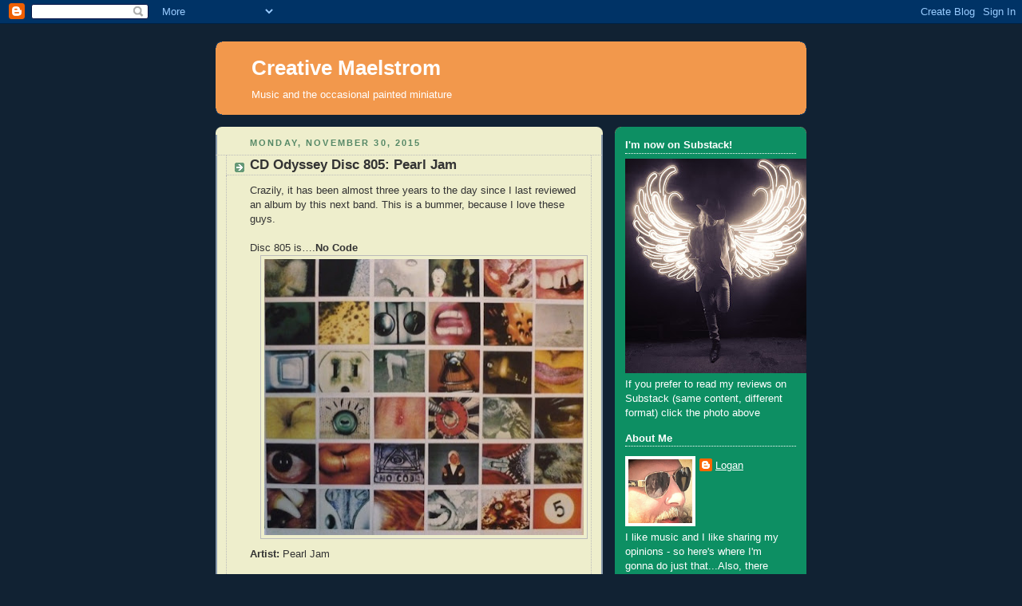

--- FILE ---
content_type: text/html; charset=UTF-8
request_url: https://acreativemaelstrom.blogspot.com/2015/11/
body_size: 52652
content:
<!DOCTYPE html>
<html dir='ltr'>
<head>
<link href='https://www.blogger.com/static/v1/widgets/2944754296-widget_css_bundle.css' rel='stylesheet' type='text/css'/>
<meta content='text/html; charset=UTF-8' http-equiv='Content-Type'/>
<meta content='blogger' name='generator'/>
<link href='https://acreativemaelstrom.blogspot.com/favicon.ico' rel='icon' type='image/x-icon'/>
<link href='http://acreativemaelstrom.blogspot.com/2015/11/' rel='canonical'/>
<link rel="alternate" type="application/atom+xml" title="Creative Maelstrom - Atom" href="https://acreativemaelstrom.blogspot.com/feeds/posts/default" />
<link rel="alternate" type="application/rss+xml" title="Creative Maelstrom - RSS" href="https://acreativemaelstrom.blogspot.com/feeds/posts/default?alt=rss" />
<link rel="service.post" type="application/atom+xml" title="Creative Maelstrom - Atom" href="https://www.blogger.com/feeds/1549847988378200033/posts/default" />
<!--Can't find substitution for tag [blog.ieCssRetrofitLinks]-->
<meta content='http://acreativemaelstrom.blogspot.com/2015/11/' property='og:url'/>
<meta content='Creative Maelstrom' property='og:title'/>
<meta content='Music and the occasional painted miniature' property='og:description'/>
<title>Creative Maelstrom: November 2015</title>
<style id='page-skin-1' type='text/css'><!--
/*
-----------------------------------------------
Blogger Template Style
Name:     Rounders 3
Date:     27 Feb 2004
Updated by: Blogger Team
----------------------------------------------- */
body {
background:#123;
margin:0;
text-align:center;
line-height: 1.5em;
font: x-small Trebuchet MS, Verdana, Arial, Sans-serif;
color:#333333;
font-size/* */:/**/small;
font-size: /**/small;
}
/* Page Structure
----------------------------------------------- */
/* The images which help create rounded corners depend on the
following widths and measurements. If you want to change
these measurements, the images will also need to change.
*/
#outer-wrapper {
width:740px;
margin:0 auto;
text-align:left;
font: normal normal 100% 'Trebuchet MS',Verdana,Arial,Sans-serif;
}
#main-wrap1 {
width:485px;
float:left;
background:#eeeecc url("https://resources.blogblog.com/blogblog/data/rounders3/corners_main_bot.gif") no-repeat left bottom;
margin:15px 0 0;
padding:0 0 10px;
color:#333333;
font-size:97%;
line-height:1.5em;
word-wrap: break-word; /* fix for long text breaking sidebar float in IE */
overflow: hidden;     /* fix for long non-text content breaking IE sidebar float */
}
#main-wrap2 {
float:left;
width:100%;
background:url("https://resources.blogblog.com/blogblog/data/rounders3/corners_main_top.gif") no-repeat left top;
padding:10px 0 0;
}
#main {
background:url("https://resources.blogblog.com/blogblog/data/rounders3/rails_main.gif") repeat-y left;
padding:0;
width:485px;
}
#sidebar-wrap {
width:240px;
float:right;
margin:15px 0 0;
font-size:97%;
line-height:1.5em;
word-wrap: break-word; /* fix for long text breaking sidebar float in IE */
overflow: hidden;     /* fix for long non-text content breaking IE sidebar float */
}
.main .widget {
margin-top: 4px;
width: 468px;
padding: 0 13px;
}
.main .Blog {
margin: 0;
padding: 0;
width: 484px;
}
/* Links
----------------------------------------------- */
a:link {
color: #445566;
}
a:visited {
color: #223344;
}
a:hover {
color: #223344;
}
a img {
border-width:0;
}
/* Blog Header
----------------------------------------------- */
#header-wrapper {
background:#f2984c url("https://resources.blogblog.com/blogblog/data/rounders3/corners_cap_top.gif") no-repeat left top;
margin-top:22px;
margin-right:0;
margin-bottom:0;
margin-left:0;
padding-top:8px;
padding-right:0;
padding-bottom:0;
padding-left:0;
color:#ffffff;
}
#header {
background:url("https://resources.blogblog.com/blogblog/data/rounders3/corners_cap_bot.gif") no-repeat left bottom;
padding:0 15px 8px;
}
#header h1 {
margin:0;
padding:10px 30px 5px;
line-height:1.2em;
font: normal bold 200% 'Trebuchet MS',Verdana,Arial,Sans-serif;
}
#header a,
#header a:visited {
text-decoration:none;
color: #ffffff;
}
#header .description {
margin:0;
padding:5px 30px 10px;
line-height:1.5em;
font: normal normal 100% 'Trebuchet MS',Verdana,Arial,Sans-serif;
}
/* Posts
----------------------------------------------- */
h2.date-header {
margin-top:0;
margin-right:28px;
margin-bottom:0;
margin-left:43px;
font-size:85%;
line-height:2em;
text-transform:uppercase;
letter-spacing:.2em;
color:#558866;
}
.post {
margin:.3em 0 25px;
padding:0 13px;
border:1px dotted #bbbbbb;
border-width:1px 0;
}
.post h3 {
margin:0;
line-height:1.5em;
background:url("https://resources.blogblog.com/blogblog/data/rounders3/icon_arrow.gif") no-repeat 10px .5em;
display:block;
border:1px dotted #bbbbbb;
border-width:0 1px 1px;
padding-top:2px;
padding-right:14px;
padding-bottom:2px;
padding-left:29px;
color: #333333;
font: normal bold 135% 'Trebuchet MS',Verdana,Arial,Sans-serif;
}
.post h3 a, .post h3 a:visited {
text-decoration:none;
color: #333333;
}
a.title-link:hover {
background-color: #bbbbbb;
color: #333333;
}
.post-body {
border:1px dotted #bbbbbb;
border-width:0 1px 1px;
border-bottom-color:#eeeecc;
padding-top:10px;
padding-right:14px;
padding-bottom:1px;
padding-left:29px;
}
html>body .post-body {
border-bottom-width:0;
}
.post-body {
margin:0 0 .75em;
}
.post-body blockquote {
line-height:1.3em;
}
.post-footer {
background: #ffffff;
margin:0;
padding-top:2px;
padding-right:14px;
padding-bottom:2px;
padding-left:29px;
border:1px dotted #bbbbbb;
border-width:1px;
font-size:100%;
line-height:1.5em;
color: #666666;
}
/*
The first line of the post footer might only have floated text, so we need to give it a height.
The height comes from the post-footer line-height
*/
.post-footer-line-1 {
min-height:1.5em;
_height:1.5em;
}
.post-footer p {
margin: 0;
}
html>body .post-footer {
border-bottom-color:transparent;
}
.uncustomized-post-template .post-footer {
text-align: right;
}
.uncustomized-post-template .post-author,
.uncustomized-post-template .post-timestamp {
display: block;
float: left;
text-align:left;
margin-right: 4px;
}
.post-footer a {
color: #456;
}
.post-footer a:hover {
color: #234;
}
a.comment-link {
/* IE5.0/Win doesn't apply padding to inline elements,
so we hide these two declarations from it */
background/* */:/**/url("https://resources.blogblog.com/blogblog/data/rounders/icon_comment_left.gif") no-repeat left 45%;
padding-left:14px;
}
html>body a.comment-link {
/* Respecified, for IE5/Mac's benefit */
background:url("https://resources.blogblog.com/blogblog/data/rounders3/icon_comment_left.gif") no-repeat left 45%;
padding-left:14px;
}
.post img, table.tr-caption-container {
margin-top:0;
margin-right:0;
margin-bottom:5px;
margin-left:0;
padding:4px;
border:1px solid #bbbbbb;
}
.tr-caption-container img {
border: none;
margin: 0;
padding: 0;
}
blockquote {
margin:.75em 0;
border:1px dotted #bbbbbb;
border-width:1px 0;
padding:5px 15px;
color: #558866;
}
.post blockquote p {
margin:.5em 0;
}
#blog-pager-newer-link {
float: left;
margin-left: 13px;
}
#blog-pager-older-link {
float: right;
margin-right: 13px;
}
#blog-pager {
text-align: center;
}
.feed-links {
clear: both;
line-height: 2.5em;
margin-left: 13px;
}
/* Comments
----------------------------------------------- */
#comments {
margin:-25px 13px 0;
border:1px dotted #bbbbbb;
border-width:0 1px 1px;
padding-top:20px;
padding-right:0;
padding-bottom:15px;
padding-left:0;
}
#comments h4 {
margin:0 0 10px;
padding-top:0;
padding-right:14px;
padding-bottom:2px;
padding-left:29px;
border-bottom:1px dotted #bbbbbb;
font-size:120%;
line-height:1.4em;
color:#333333;
}
#comments-block {
margin-top:0;
margin-right:15px;
margin-bottom:0;
margin-left:9px;
}
.comment-author {
background:url("https://resources.blogblog.com/blogblog/data/rounders3/icon_comment_left.gif") no-repeat 2px .3em;
margin:.5em 0;
padding-top:0;
padding-right:0;
padding-bottom:0;
padding-left:20px;
font-weight:bold;
}
.comment-body {
margin:0 0 1.25em;
padding-top:0;
padding-right:0;
padding-bottom:0;
padding-left:20px;
}
.comment-body p {
margin:0 0 .5em;
}
.comment-footer {
margin:0 0 .5em;
padding-top:0;
padding-right:0;
padding-bottom:.75em;
padding-left:20px;
}
.comment-footer a:link {
color: #333;
}
.deleted-comment {
font-style:italic;
color:gray;
}
.comment-form {
padding-left:20px;
padding-right:5px;
}
#comments .comment-form h4 {
padding-left:0px;
}
/* Profile
----------------------------------------------- */
.profile-img {
float: left;
margin-top: 5px;
margin-right: 5px;
margin-bottom: 5px;
margin-left: 0;
border: 4px solid #ffffff;
}
.profile-datablock {
margin-top:0;
margin-right:15px;
margin-bottom:.5em;
margin-left:0;
padding-top:8px;
}
.profile-link {
background:url("https://resources.blogblog.com/blogblog/data/rounders3/icon_profile_left.gif") no-repeat left .1em;
padding-left:15px;
font-weight:bold;
}
.profile-textblock {
clear: both;
margin: 0;
}
.sidebar .clear, .main .widget .clear {
clear: both;
}
#sidebartop-wrap {
background:#0D8F63 url("https://resources.blogblog.com/blogblog/data/rounders3/corners_prof_bot.gif") no-repeat left bottom;
margin:0px 0px 15px;
padding:0px 0px 10px;
color:#ffffff;
}
#sidebartop-wrap2 {
background:url("https://resources.blogblog.com/blogblog/data/rounders3/corners_prof_top.gif") no-repeat left top;
padding: 10px 0 0;
margin:0;
border-width:0;
}
#sidebartop h2 {
line-height:1.5em;
color:#ffffff;
border-bottom: 1px dotted #ffffff;
font: normal bold 100% 'Trebuchet MS',Verdana,Arial,Sans-serif;
margin-bottom: 0.5em;
}
#sidebartop a {
color: #ffffff;
}
#sidebartop a:hover {
color: #ffffff;
}
#sidebartop a:visited {
color: #ffffff;
}
#sidebar a {
color: #003366;
}
#sidebar a:hover,
#sidebar a:visited {
color: #ffffff;
}
/* Sidebar Boxes
----------------------------------------------- */
.sidebar .widget {
margin:.5em 13px 1.25em;
padding:0 0px;
}
.widget-content {
margin-top: 0.5em;
}
#sidebarbottom-wrap1 {
background:#f2984c url("https://resources.blogblog.com/blogblog/data/rounders3/corners_side_top.gif") no-repeat left top;
margin:0 0 15px;
padding:10px 0 0;
color: #ffffff;
}
#sidebarbottom-wrap2 {
background:url("https://resources.blogblog.com/blogblog/data/rounders3/corners_side_bot.gif") no-repeat left bottom;
padding:0 0 8px;
}
.sidebar h2 {
margin-top:0;
margin-right:0;
margin-bottom:.5em;
margin-left:0;
padding:0 0 .2em;
line-height:1.5em;
font:normal bold 100% 'Trebuchet MS',Verdana,Arial,Sans-serif;
}
.sidebar ul {
list-style:none;
margin:0 0 1.25em;
padding:0;
}
.sidebar ul li {
background:url("https://resources.blogblog.com/blogblog/data/rounders3/icon_arrow_sm.gif") no-repeat 2px .25em;
margin:0;
padding-top:0;
padding-right:0;
padding-bottom:3px;
padding-left:16px;
margin-bottom:3px;
border-bottom:1px dotted #bbbbbb;
line-height:1.4em;
}
.sidebar p {
margin:0 0 .6em;
}
#sidebar h2 {
color: #333333;
border-bottom: 1px dotted #333333;
}
/* Footer
----------------------------------------------- */
#footer-wrap1 {
clear:both;
margin:0 0 10px;
padding:15px 0 0;
}
#footer-wrap2 {
background:#f2984c url("https://resources.blogblog.com/blogblog/data/rounders3/corners_cap_top.gif") no-repeat left top;
color:#ffffff;
}
#footer {
background:url("https://resources.blogblog.com/blogblog/data/rounders3/corners_cap_bot.gif") no-repeat left bottom;
padding:8px 15px;
}
#footer hr {display:none;}
#footer p {margin:0;}
#footer a {color:#ffffff;}
#footer .widget-content {
margin:0;
}
/** Page structure tweaks for layout editor wireframe */
body#layout #main-wrap1,
body#layout #sidebar-wrap,
body#layout #header-wrapper {
margin-top: 0;
}
body#layout #header, body#layout #header-wrapper,
body#layout #outer-wrapper {
margin-left:0,
margin-right: 0;
padding: 0;
}
body#layout #outer-wrapper {
width: 730px;
}
body#layout #footer-wrap1 {
padding-top: 0;
}

--></style>
<link href='https://www.blogger.com/dyn-css/authorization.css?targetBlogID=1549847988378200033&amp;zx=39092dc8-5352-4ffe-8736-8a7da1c91205' media='none' onload='if(media!=&#39;all&#39;)media=&#39;all&#39;' rel='stylesheet'/><noscript><link href='https://www.blogger.com/dyn-css/authorization.css?targetBlogID=1549847988378200033&amp;zx=39092dc8-5352-4ffe-8736-8a7da1c91205' rel='stylesheet'/></noscript>
<meta name='google-adsense-platform-account' content='ca-host-pub-1556223355139109'/>
<meta name='google-adsense-platform-domain' content='blogspot.com'/>

</head>
<body>
<div class='navbar section' id='navbar'><div class='widget Navbar' data-version='1' id='Navbar1'><script type="text/javascript">
    function setAttributeOnload(object, attribute, val) {
      if(window.addEventListener) {
        window.addEventListener('load',
          function(){ object[attribute] = val; }, false);
      } else {
        window.attachEvent('onload', function(){ object[attribute] = val; });
      }
    }
  </script>
<div id="navbar-iframe-container"></div>
<script type="text/javascript" src="https://apis.google.com/js/platform.js"></script>
<script type="text/javascript">
      gapi.load("gapi.iframes:gapi.iframes.style.bubble", function() {
        if (gapi.iframes && gapi.iframes.getContext) {
          gapi.iframes.getContext().openChild({
              url: 'https://www.blogger.com/navbar/1549847988378200033?origin\x3dhttps://acreativemaelstrom.blogspot.com',
              where: document.getElementById("navbar-iframe-container"),
              id: "navbar-iframe"
          });
        }
      });
    </script><script type="text/javascript">
(function() {
var script = document.createElement('script');
script.type = 'text/javascript';
script.src = '//pagead2.googlesyndication.com/pagead/js/google_top_exp.js';
var head = document.getElementsByTagName('head')[0];
if (head) {
head.appendChild(script);
}})();
</script>
</div></div>
<div id='outer-wrapper'>
<div id='header-wrapper'>
<div class='header section' id='header'><div class='widget Header' data-version='1' id='Header1'>
<div id='header-inner'>
<div class='titlewrapper'>
<h1 class='title'>
<a href='https://acreativemaelstrom.blogspot.com/'>
Creative Maelstrom
</a>
</h1>
</div>
<div class='descriptionwrapper'>
<p class='description'><span>Music and the occasional painted miniature</span></p>
</div>
</div>
</div></div>
</div>
<div id='crosscol-wrapper' style='text-align:center'>
<div class='crosscol no-items section' id='crosscol'></div>
</div>
<div id='main-wrap1'><div id='main-wrap2'>
<div class='main section' id='main'><div class='widget Blog' data-version='1' id='Blog1'>
<div class='blog-posts hfeed'>

          <div class="date-outer">
        
<h2 class='date-header'><span>Monday, November 30, 2015</span></h2>

          <div class="date-posts">
        
<div class='post-outer'>
<div class='post hentry uncustomized-post-template' itemprop='blogPost' itemscope='itemscope' itemtype='http://schema.org/BlogPosting'>
<meta content='https://blogger.googleusercontent.com/img/b/R29vZ2xl/AVvXsEhN9Gq5Pd2QNazPNmChIDO4DCMlHvqjYK-TIlO4FgJe0RT2tX_iokcaBvFHNKYLcvDq-itNEgS8r8pqqxRtASyHTwmwBz-NvYhQ8iOqpCCFsiYq32cX4LYPFUDlKfQYmuUXZO74XUTAKBQ/s400/xr45sthsknik805.JPG' itemprop='image_url'/>
<meta content='1549847988378200033' itemprop='blogId'/>
<meta content='6323392240276556073' itemprop='postId'/>
<a name='6323392240276556073'></a>
<h3 class='post-title entry-title' itemprop='name'>
<a href='https://acreativemaelstrom.blogspot.com/2015/11/cd-odyssey-disc-805-pearl-jam.html'>CD Odyssey Disc 805: Pearl Jam</a>
</h3>
<div class='post-header'>
<div class='post-header-line-1'></div>
</div>
<div class='post-body entry-content' id='post-body-6323392240276556073' itemprop='description articleBody'>
<div class="MsoNormal">
Crazily, it has been almost three
years to the day since I last reviewed an album by this next band. This is a
bummer, because I love these guys.<o:p></o:p></div>
<div class="MsoNormal">
<br /></div>
<div class="MsoNormal">
Disc 805 is&#8230;.<b>No Code<o:p></o:p></b></div>
<div class="separator" style="clear: both; text-align: center;">
<a href="https://blogger.googleusercontent.com/img/b/R29vZ2xl/AVvXsEhN9Gq5Pd2QNazPNmChIDO4DCMlHvqjYK-TIlO4FgJe0RT2tX_iokcaBvFHNKYLcvDq-itNEgS8r8pqqxRtASyHTwmwBz-NvYhQ8iOqpCCFsiYq32cX4LYPFUDlKfQYmuUXZO74XUTAKBQ/s1600/xr45sthsknik805.JPG" imageanchor="1" style="margin-left: 1em; margin-right: 1em;"><img border="0" height="346" src="https://blogger.googleusercontent.com/img/b/R29vZ2xl/AVvXsEhN9Gq5Pd2QNazPNmChIDO4DCMlHvqjYK-TIlO4FgJe0RT2tX_iokcaBvFHNKYLcvDq-itNEgS8r8pqqxRtASyHTwmwBz-NvYhQ8iOqpCCFsiYq32cX4LYPFUDlKfQYmuUXZO74XUTAKBQ/s400/xr45sthsknik805.JPG" width="400" /></a></div>
<div class="MsoNormal">
<b>Artist: </b>Pearl Jam</div>
<div class="MsoNormal">
<o:p></o:p></div>
<div class="MsoNormal">
<br /></div>
<div class="MsoNormal">
<b>Year of Release:</b><span class="apple-converted-space">&nbsp;1996</span><o:p></o:p></div>
<div class="MsoNormal">
<br /></div>
<div class="MsoNormal">
<b>What&#8217;s up with the Cover? </b>A whole lot of nothing. As in, a
ton of images evoking mouths and eyes and noses (or that are actually mouths
and eyes and noses) thrown into a jumble. I know the album is called &#8220;No Code&#8221; so
maybe that&#8217;s the point. If this cover actually has a code I wouldn&#8217;t know,
because it is so artistically uninspiring I could care less to decipher it. <o:p></o:p></div>
<div class="MsoNormal">
<br /></div>
<div class="MsoNormal">
<b>How I Came To Know It: </b>I had taken a break from Pearl
Jam but when &#8220;Riot Act&#8221; came out in 2002 I had a resurgence of interest. I then
realized I had missed three albums between it and 1994&#8217;s &#8220;Vitalogy.&#8221; &#8220;No Code&#8221;
was one of those albums.<o:p></o:p></div>
<div class="MsoNormal">
<br /></div>
<div class="MsoNormal">
<b>How It Stacks Up: </b>&nbsp;I have 11 Pearl Jam albums, which is all of
them. Of the 11 I like &#8220;No Code&#8221; plenty but it is not my favourite. I&#8217;ll put it
8<sup>th</sup>.<o:p></o:p></div>
<div class="MsoNormal">
<br /></div>
<div class="MsoNormal">
<b>Ratings: </b>3 stars <o:p></o:p></div>
<div class="MsoNormal">
<br /></div>
<div class="MsoNormal">
Years ago I worked with a woman who was a figure
skater and a Pearl Jam fan. She was a great coworker and a lot of other cool
things besides but for the sake of brevity, let&#8217;s stick with the skating and
the music.<o:p></o:p></div>
<div class="MsoNormal">
<br /></div>
<div class="MsoNormal">
When I found these facts out I remarked (in my
opinionated manner) that figure skating was OK by me, but I didn&#8217;t think much
of ice dancing, and as far as Pearl Jam went I liked pretty much everything
they&#8217;d ever done with the exception of &#8220;No Code&#8221; and &#8220;Binaural.&#8221; Turns out she <i>was</i> an ice dancer, and those albums happened
to be her two favourites. Oops. <o:p></o:p></div>
<div class="MsoNormal">
<br /></div>
<div class="MsoNormal">
Today I was pleasantly surprised at how much I
enjoyed &#8220;No Code.&#8221; I&#8217;ll take back most of the unkind things I said about it
fifteen years ago. My vote&#8217;s still out on &#8220;Binaural.&#8221; As for ice dancing, the
less said the better.<o:p></o:p></div>
<div class="MsoNormal">
<br /></div>
<div class="MsoNormal">
Back to &#8220;No Code,&#8221; which is Pearl Jam&#8217;s follow up to
&#8220;Vitalogy&#8221; and suffers from some of the same lack of direction on that record.<o:p></o:p></div>
<div class="MsoNormal">
<br /></div>
<div class="MsoNormal">
It&#8217;s clear the band is trying to expand their sound,
and for the most part I enjoyed the effort. In particular, the use of harmonica
on &#8220;<i>Smile</i>&#8221; was a nice folksy touch to
a grunge rock song. It is clear the boys had taken some notes while hanging out
with Neil Young, and &#8220;<i>Smile</i>&#8221; is the
kind of song he would have released at his heavier moments. This song is a wall
of rock n&#8217; roll, but it never loses its soaring melody. This is a lesson for
heavier bands the world over: you don&#8217;t have to bury all the elements that make
your song pretty just because you also want to make it loud. <o:p></o:p></div>
<div class="MsoNormal">
<br /></div>
<div class="MsoNormal">
My favourite song on the record is &#8220;<i>Off He Goes</i>&#8221; which is a soft song featuring
Vedder crooning gently and a guitar strum that could have been a folk song in another
life. I&#8217;m not sure what &#8220;<i>Off He Goes</i>&#8221;
is about. Sometimes I think it is mental illness or anxiety, sometimes I think
it&#8217;s about addiction and sometimes it just feels like someone who takes on more
than they should and doesn&#8217;t know how to take a breath and relax. The decision
to sing the song from the perspective of a close friend who comes off chill and
relaxed helps underscore the anxiousness of the song&#8217;s subject. It is a smart
and not immediately obvious musical choice.<o:p></o:p></div>
<div class="MsoNormal">
<br /></div>
<div class="MsoNormal">
Also great is &#8220;<i>Present
Tense</i>&#8221; which is a slow builder of a song which is the sign of some of their
later work on 2002&#8217;s &#8220;Riot Act.&#8221; It is a moody track that perfectly matches
Eddie Vedder&#8217;s vibrato with a reverbing guitar, and puts both sounds in a very
empty echo-filled production that makes the song&#8217;s message thrum with
importance. That message is pretty simple:<o:p></o:p></div>
<div class="MsoNormal">
<br /></div>
<div class="MsoNormal">
<i>"You can spend your time
alone, re-digesting past regrets<o:p></o:p></i></div>
<div class="MsoNormal">
<i>Or you can come to terms and
realize<o:p></o:p></i></div>
<div class="MsoNormal">
<i>You're the only one who can't
forgive yourself<o:p></o:p></i></div>
<div class="MsoNormal">
<i>Makes much more sense<o:p></o:p></i></div>
<div class="MsoNormal">
<i>To live in the present
tense"<o:p></o:p></i></div>
<div class="MsoNormal">
<br /></div>
<div class="MsoNormal">
As the Bourbon Tabernacle Choir would say, &#8220;<i>make amends with yourself</i>.&#8221; I also enjoy
that the song&#8217;s final two minutes or so, which is a Who-like instrumental jam.
This artful musical exit lets the earlier message soak in the juice of your
lizard brain for a while before moving you along to the album&#8217;s next track.<o:p></o:p></div>
<div class="MsoNormal">
<br /></div>
<div class="MsoNormal">
&#8220;<i>Mankind</i>&#8221;
feels like Pearl Jam feel like they&#8217;re channeling the Ramones and &#8220;<i>Around the Bend</i>&#8221; feels like a precursor
to Vedder&#8217;s recent interest in Hawaiian music. They even do a spoken word
poetry song about how the world loses its magic as we grow to adulthood (&#8220;<i>I&#8217;m Open</i>&#8221;). This stuff mostly works,
although didn&#8217;t blow me away like I wanted it to.<o:p></o:p></div>
<div class="MsoNormal">
<br /></div>
<div class="MsoNormal">
One last negative note on the art direction, which
in addition to having a stupid and pretentious cover has the song lyrics
printed on a bunch of individual polaroid prints. These prints are stuffed where
a perfectly useful CD booklet should be. I assume this is supposed to be an
interesting way to package the album, but I found it annoying. Moreover the
lyrics follow a time-honoured Pearl Jam tradition of being hand-written and
hard to read. If you&#8217;re going to make it that hard to read, why include it at
all?<o:p></o:p></div>
<div class="MsoNormal">
<br /></div>
<div class="MsoNormal">
Anyway, &#8220;No Code&#8221; is a good album by one of my
favourite bands. It is way better than ice dancing, and the only reason it didn&#8217;t
rate any higher is because I like all their work so much there was no room to
move it any higher in the ranking.<o:p></o:p></div>
<div class="MsoNormal">
<br /></div>
<div class="MsoNormal">



























































































</div>
<div class="MsoNormal">
<b>Best
tracks:</b> &nbsp;Who You Are, Smile, Off He Goes, Present Tense<o:p></o:p></div>
<div style='clear: both;'></div>
</div>
<div class='post-footer'>
<div class='post-footer-line post-footer-line-1'>
<span class='post-author vcard'>
Posted by
<span class='fn' itemprop='author' itemscope='itemscope' itemtype='http://schema.org/Person'>
<meta content='https://www.blogger.com/profile/04322981829406765163' itemprop='url'/>
<a class='g-profile' href='https://www.blogger.com/profile/04322981829406765163' rel='author' title='author profile'>
<span itemprop='name'>Logan</span>
</a>
</span>
</span>
<span class='post-timestamp'>
at
<meta content='http://acreativemaelstrom.blogspot.com/2015/11/cd-odyssey-disc-805-pearl-jam.html' itemprop='url'/>
<a class='timestamp-link' href='https://acreativemaelstrom.blogspot.com/2015/11/cd-odyssey-disc-805-pearl-jam.html' rel='bookmark' title='permanent link'><abbr class='published' itemprop='datePublished' title='2015-11-30T19:08:00-08:00'>7:08&#8239;PM</abbr></a>
</span>
<span class='post-comment-link'>
<a class='comment-link' href='https://www.blogger.com/comment/fullpage/post/1549847988378200033/6323392240276556073' onclick='javascript:window.open(this.href, "bloggerPopup", "toolbar=0,location=0,statusbar=1,menubar=0,scrollbars=yes,width=640,height=500"); return false;'>
No comments:
  </a>
</span>
<span class='post-icons'>
<span class='item-control blog-admin pid-1618063611'>
<a href='https://www.blogger.com/post-edit.g?blogID=1549847988378200033&postID=6323392240276556073&from=pencil' title='Edit Post'>
<img alt='' class='icon-action' height='18' src='https://resources.blogblog.com/img/icon18_edit_allbkg.gif' width='18'/>
</a>
</span>
</span>
<div class='post-share-buttons goog-inline-block'>
</div>
</div>
<div class='post-footer-line post-footer-line-2'>
<span class='post-labels'>
Labels:
<a href='https://acreativemaelstrom.blogspot.com/search/label/3%2F5' rel='tag'>3/5</a>,
<a href='https://acreativemaelstrom.blogspot.com/search/label/nineties' rel='tag'>nineties</a>,
<a href='https://acreativemaelstrom.blogspot.com/search/label/Odyssey' rel='tag'>Odyssey</a>,
<a href='https://acreativemaelstrom.blogspot.com/search/label/Pearl%20Jam' rel='tag'>Pearl Jam</a>,
<a href='https://acreativemaelstrom.blogspot.com/search/label/rock' rel='tag'>rock</a>
</span>
</div>
<div class='post-footer-line post-footer-line-3'>
<span class='post-location'>
</span>
</div>
</div>
</div>
</div>

          </div></div>
        

          <div class="date-outer">
        
<h2 class='date-header'><span>Wednesday, November 25, 2015</span></h2>

          <div class="date-posts">
        
<div class='post-outer'>
<div class='post hentry uncustomized-post-template' itemprop='blogPost' itemscope='itemscope' itemtype='http://schema.org/BlogPosting'>
<meta content='https://blogger.googleusercontent.com/img/b/R29vZ2xl/AVvXsEhS23iKCH4dmMVVskC170djzNtS5OCKlUlWgydz23SfN9TYkF0wRW178alI9iPpgOP2b1oxoj7kcX5T21GytM1YgLnDWau0aoJm4RyW9qCtbgaCM0ovRq_9Q6_CRaLnNqB41FAcyIV8aWk/s400/xr45sthsknik804.JPG' itemprop='image_url'/>
<meta content='1549847988378200033' itemprop='blogId'/>
<meta content='8103694572352726886' itemprop='postId'/>
<a name='8103694572352726886'></a>
<h3 class='post-title entry-title' itemprop='name'>
<a href='https://acreativemaelstrom.blogspot.com/2015/11/cd-odyssey-disc-804-billy-bragg.html'>CD Odyssey Disc 804: Billy Bragg</a>
</h3>
<div class='post-header'>
<div class='post-header-line-1'></div>
</div>
<div class='post-body entry-content' id='post-body-8103694572352726886' itemprop='description articleBody'>
<div class="MsoNormal">
Tonight is the final &#8216;redraft&#8217; in
my football pool, so I&#8217;m squeezing in a review before everyone arrives to drop
all the useless and injured players on their roster and pick over whoever&#8217;s left.<o:p></o:p></div>
<div class="MsoNormal">
<br /></div>
<div class="MsoNormal">
For some, this is a chance to slightly
adjust their well-tuned football machine for the final lap. For others it&#8217;s
more akin to pumping four more dollars of gas into the tank of your old beater
and hoping it&#8217;s enough to get it home in one piece. This year, I&#8217;m in the
latter category. So it goes&#8230;<o:p></o:p></div>
<div class="MsoNormal">
<br /></div>
<div class="MsoNormal">
Disc 804 is&#8230;.<b>England, Half English <o:p></o:p></b></div>
<div class="separator" style="clear: both; text-align: center;">
<a href="https://blogger.googleusercontent.com/img/b/R29vZ2xl/AVvXsEhS23iKCH4dmMVVskC170djzNtS5OCKlUlWgydz23SfN9TYkF0wRW178alI9iPpgOP2b1oxoj7kcX5T21GytM1YgLnDWau0aoJm4RyW9qCtbgaCM0ovRq_9Q6_CRaLnNqB41FAcyIV8aWk/s1600/xr45sthsknik804.JPG" imageanchor="1" style="margin-left: 1em; margin-right: 1em;"><img border="0" height="400" src="https://blogger.googleusercontent.com/img/b/R29vZ2xl/AVvXsEhS23iKCH4dmMVVskC170djzNtS5OCKlUlWgydz23SfN9TYkF0wRW178alI9iPpgOP2b1oxoj7kcX5T21GytM1YgLnDWau0aoJm4RyW9qCtbgaCM0ovRq_9Q6_CRaLnNqB41FAcyIV8aWk/s400/xr45sthsknik804.JPG" width="395" /></a></div>
<div class="MsoNormal">
<b>Artist: </b>Billy
Bragg and the Blokes</div>
<div class="MsoNormal">
<o:p></o:p></div>
<div class="MsoNormal">
<br /></div>
<div class="MsoNormal">
<b>Year of Release:</b><span class="apple-converted-space">&nbsp;2002</span><o:p></o:p></div>
<div class="MsoNormal">
<br /></div>
<div class="MsoNormal">
<b>What&#8217;s up with the Cover? </b>It is half an English flag. Get
it?<o:p></o:p></div>
<div class="MsoNormal">
<br /></div>
<div class="MsoNormal">
<b>How I Came To Know It: </b>I only bought this album in the
last year as I drilled through a half dozen Billy Bragg albums I didn&#8217;t have and
determined which of them I wanted. &#8220;England Half English&#8221; made the list,
obviously.<o:p></o:p></div>
<div class="MsoNormal">
<br /></div>
<div class="MsoNormal">
<b>How It Stacks Up: </b>&nbsp;I have eight Billy Bragg albums, with plans to
get a ninth and then call it a day. I like them all, but sadly must put
&#8220;England, Half English&#8221; down near the bottom. I&#8217;ll say 7<sup>th</sup> or 8<sup>th</sup>
best pending my review of &#8220;Worker&#8217;s Playtime.&#8221;<o:p></o:p></div>
<div class="MsoNormal">
<br /></div>
<div class="MsoNormal">
<b>Ratings: </b>3 stars <o:p></o:p></div>
<div class="MsoNormal">
<br /></div>
<div class="MsoNormal">
With all the mistrust and fear in the world in the
aftermath of the Paris bombings, it was fitting that I rolled a Billy Bragg
album that is all about embracing our differences and living together.<o:p></o:p></div>
<div class="MsoNormal">
<br /></div>
<div class="MsoNormal">
&#8220;England, Half English&#8221; is Bragg&#8217;s love song to
immigration and multiculturalism, and his reminder that England itself is a
nation founded largely by people who came from somewhere else (Angles and
Saxons foremost among them). <o:p></o:p></div>
<div class="MsoNormal">
<br /></div>
<div class="MsoNormal">
This record reminds us that not only can we live
together and celebrate our differences, we do it every day without even
noticing. The title track, sung with a heavy English accent has the main
character drinking a cappuccino, while alternating between meals of veggie
curry and bubble and squeak. As he later points out:<o:p></o:p></div>
<div class="MsoNormal">
<br /></div>
<div class="MsoNormal">
<i>&#8220;Britannia, she&#8217;s half English,
she speaks Latin at home<o:p></o:p></i></div>
<div class="MsoNormal">
<i>St. George was born in the
Lebanon, how he got here I don&#8217;t know<o:p></o:p></i></div>
<div class="MsoNormal">
<i>And those three lions on your
shirt<o:p></o:p></i></div>
<div class="MsoNormal">
<i>They never sprang from England&#8217;s
dirt<o:p></o:p></i></div>
<div class="MsoNormal">
<i>Them lions are half English, and
I&#8217;m half English too.&#8221;<o:p></o:p></i></div>
<div class="MsoNormal">
<br /></div>
<div class="MsoNormal">
The working class brogue helps the song point out
that this recognition of England&#8217;s many different traditions is just common
sense. The song also tries to pull together different music traditions to
underscore the point, but unfortunately I found the efforts to transition
between styles a bit less successful than the transition between foods.<o:p></o:p></div>
<div class="MsoNormal">
<br /></div>
<div class="MsoNormal">
This is the biggest detraction to the record, which
has Bragg gamely trying to mix in different musical styles from England, the
Middle East and South Asia. Sometimes it works and sometimes it doesn&#8217;t, and
when it doesn&#8217;t it is really noticeable. In particular, &#8220;<i>Baby Farroukh</i>&#8221; is an unlistenable jingle to begin with and efforts
to change it up halfway through just make it worse.<o:p></o:p></div>
<div class="MsoNormal">
<br /></div>
<div class="MsoNormal">
Better in terms of making his point is the more
traditionally arranged &#8220;<i>Distant Shore</i>&#8221;
which captures the isolation and sadness of refugees fleeing repressive regimes
that does the best it can in helping you feel what it would be like to walk in
those shoes.<o:p></o:p></div>
<div class="MsoNormal">
<br /></div>
<div class="MsoNormal">
Bragg finds time to get in a few folk protest songs
as is his want, and here he decides to take aim at the United Kingdom. I rather
like the UK, Billy, but that doesn&#8217;t mean I can&#8217;t enjoy a rollicking good
protest song. &#8220;<i>Take Down the Union Jack</i>&#8221;
is as catchy as it is nasty, as Bragg runs through all the problems he has with
his own country. The album&#8217;s themes come back to the fore in the final verse:<o:p></o:p></div>
<div class="MsoNormal">
<br /></div>
<div class="MsoNormal">
<i>&#8220;Take down the Union Jack, it
clashes with the sunset<o:p></o:p></i></div>
<div class="MsoNormal">
<i>And pile up all those history
books, but don&#8217;t throw them away<o:p></o:p></i></div>
<div class="MsoNormal">
<i>They just might have some clues
about what it really means<o:p></o:p></i></div>
<div class="MsoNormal">
<i>To be an Anglo hyphen Saxon in
England.co.uk.&#8221;<o:p></o:p></i></div>
<div class="MsoNormal">
<br /></div>
<div class="MsoNormal">
There&#8217;s those Angles and Saxons again, with the
emphasized hyphen to remind you that those two groups were also distinct and
distrustful of one another but got over it.<o:p></o:p></div>
<div class="MsoNormal">
<br /></div>
<div class="MsoNormal">
When he decides to take a break from the bigger
themes on &#8220;England, Half English&#8221; Bragg shows he can still write love songs that
are both pretty and clever. &#8220;<i>Jane Allen</i>&#8221;
is a song about being tempted by an old flame but going home to your true love.
&#8220;<i>Another Kind of Judy</i>&#8221; is a strangely
upbeat song about a relationship that didn&#8217;t work out but left a lot of
pleasant memories. Bragg explores the darker side of love with &#8220;<i>He&#8217;ll Go Down</i>&#8221; a warning to a woman to
not let a good for nothing bastard drag her down with him. <o:p></o:p></div>
<div class="MsoNormal">
<br /></div>
<div class="MsoNormal">
The album has some unfortunate production decisions,
most notably the failed effort at Caribbean rhythms on &#8220;<i>Dreadbelly</i>&#8221; and the aforementioned &#8220;<i>Baby Farroukh</i>&#8221; but for the most part &#8220;England, Half English&#8221; is a
good folk record with an important message of tolerance and acceptance.<o:p></o:p></div>
<div class="MsoNormal">
<br /></div>
<b><span style="font-family: 'Times New Roman', serif; font-size: 12pt;">Best tracks:</span></b><span style="font-family: 'Times New Roman', serif; font-size: 12pt;"> &nbsp;Jane Allen, Distant Shore, Take Down the Union
Jack, He&#8217;ll Go Down</span>
<div style='clear: both;'></div>
</div>
<div class='post-footer'>
<div class='post-footer-line post-footer-line-1'>
<span class='post-author vcard'>
Posted by
<span class='fn' itemprop='author' itemscope='itemscope' itemtype='http://schema.org/Person'>
<meta content='https://www.blogger.com/profile/04322981829406765163' itemprop='url'/>
<a class='g-profile' href='https://www.blogger.com/profile/04322981829406765163' rel='author' title='author profile'>
<span itemprop='name'>Logan</span>
</a>
</span>
</span>
<span class='post-timestamp'>
at
<meta content='http://acreativemaelstrom.blogspot.com/2015/11/cd-odyssey-disc-804-billy-bragg.html' itemprop='url'/>
<a class='timestamp-link' href='https://acreativemaelstrom.blogspot.com/2015/11/cd-odyssey-disc-804-billy-bragg.html' rel='bookmark' title='permanent link'><abbr class='published' itemprop='datePublished' title='2015-11-25T19:03:00-08:00'>7:03&#8239;PM</abbr></a>
</span>
<span class='post-comment-link'>
<a class='comment-link' href='https://www.blogger.com/comment/fullpage/post/1549847988378200033/8103694572352726886' onclick='javascript:window.open(this.href, "bloggerPopup", "toolbar=0,location=0,statusbar=1,menubar=0,scrollbars=yes,width=640,height=500"); return false;'>
No comments:
  </a>
</span>
<span class='post-icons'>
<span class='item-control blog-admin pid-1618063611'>
<a href='https://www.blogger.com/post-edit.g?blogID=1549847988378200033&postID=8103694572352726886&from=pencil' title='Edit Post'>
<img alt='' class='icon-action' height='18' src='https://resources.blogblog.com/img/icon18_edit_allbkg.gif' width='18'/>
</a>
</span>
</span>
<div class='post-share-buttons goog-inline-block'>
</div>
</div>
<div class='post-footer-line post-footer-line-2'>
<span class='post-labels'>
Labels:
<a href='https://acreativemaelstrom.blogspot.com/search/label/3%2F5' rel='tag'>3/5</a>,
<a href='https://acreativemaelstrom.blogspot.com/search/label/Billy%20Bragg' rel='tag'>Billy Bragg</a>,
<a href='https://acreativemaelstrom.blogspot.com/search/label/folk' rel='tag'>folk</a>,
<a href='https://acreativemaelstrom.blogspot.com/search/label/Odyssey' rel='tag'>Odyssey</a>,
<a href='https://acreativemaelstrom.blogspot.com/search/label/oughts' rel='tag'>oughts</a>,
<a href='https://acreativemaelstrom.blogspot.com/search/label/rock' rel='tag'>rock</a>
</span>
</div>
<div class='post-footer-line post-footer-line-3'>
<span class='post-location'>
</span>
</div>
</div>
</div>
</div>

          </div></div>
        

          <div class="date-outer">
        
<h2 class='date-header'><span>Monday, November 23, 2015</span></h2>

          <div class="date-posts">
        
<div class='post-outer'>
<div class='post hentry uncustomized-post-template' itemprop='blogPost' itemscope='itemscope' itemtype='http://schema.org/BlogPosting'>
<meta content='https://blogger.googleusercontent.com/img/b/R29vZ2xl/AVvXsEhyFAHvgKYJXNIF_lII1xmtghp68gDE1SFFLp8cQ05mV7GjQUuGC98VHTBmypDRrERF7lEsGBmVYkU-J3nsNQX-75xDBTPJQcWbBRGgo2e2qyv8fLGjOXbpCsAI33365jn_E-UbQNgTZ1s/s400/xr45sthsknik803.JPG' itemprop='image_url'/>
<meta content='1549847988378200033' itemprop='blogId'/>
<meta content='552333947431581772' itemprop='postId'/>
<a name='552333947431581772'></a>
<h3 class='post-title entry-title' itemprop='name'>
<a href='https://acreativemaelstrom.blogspot.com/2015/11/cd-odyssey-disc-803-sharon-jones-and.html'>CD Odyssey Disc 803: Sharon Jones and the Dap-Kings</a>
</h3>
<div class='post-header'>
<div class='post-header-line-1'></div>
</div>
<div class='post-body entry-content' id='post-body-552333947431581772' itemprop='description articleBody'>
<div class="MsoNormal">
Welcome back to the CD Odyssey. It
doesn&#8217;t end until I run out of music, and since I keep buying music, I&#8217;m not
sure when I&#8217;m going to catch up. I&#8217;m in no hurry to end the journey so it doesn&#8217;t
matter.<o:p></o:p></div>
<div class="MsoNormal">
<br /></div>
<div class="MsoNormal">
Disc 803 is&#8230;.<b>100 Days, 100 Nights<o:p></o:p></b></div>
<div class="separator" style="clear: both; text-align: center;">
<a href="https://blogger.googleusercontent.com/img/b/R29vZ2xl/AVvXsEhyFAHvgKYJXNIF_lII1xmtghp68gDE1SFFLp8cQ05mV7GjQUuGC98VHTBmypDRrERF7lEsGBmVYkU-J3nsNQX-75xDBTPJQcWbBRGgo2e2qyv8fLGjOXbpCsAI33365jn_E-UbQNgTZ1s/s1600/xr45sthsknik803.JPG" imageanchor="1" style="margin-left: 1em; margin-right: 1em;"><img border="0" height="355" src="https://blogger.googleusercontent.com/img/b/R29vZ2xl/AVvXsEhyFAHvgKYJXNIF_lII1xmtghp68gDE1SFFLp8cQ05mV7GjQUuGC98VHTBmypDRrERF7lEsGBmVYkU-J3nsNQX-75xDBTPJQcWbBRGgo2e2qyv8fLGjOXbpCsAI33365jn_E-UbQNgTZ1s/s400/xr45sthsknik803.JPG" width="400" /></a></div>
<div class="MsoNormal">
<b>Artist: </b>Sharon
Jones &amp; the Dap-Kings</div>
<div class="MsoNormal">
<o:p></o:p></div>
<div class="MsoNormal">
<br /></div>
<div class="MsoNormal">
<b>Year of Release:</b><span class="apple-converted-space">&nbsp;2007</span><o:p></o:p></div>
<div class="MsoNormal">
<br /></div>
<div class="MsoNormal">
<b>What&#8217;s up with the Cover? </b>Like the style of music itself,
this cover is a throwback to the sixties and early seventies. Back in those
days the LP would advertise the song tracks so you wouldn&#8217;t have to turn it
over to see what you were getting. <o:p></o:p></div>
<div class="MsoNormal">
<br /></div>
<div class="MsoNormal">
In
addition to some song advertisements, you also get the added treat of Sharon
Jones herself, looking fine in a gold lamé dress.<o:p></o:p></div>
<div class="MsoNormal">
<br /></div>
<div class="MsoNormal">
<b>How I Came To Know It: </b>My friend Nick bought a Sharon
Jones album (&#8220;I Learned the Hard Way&#8221; reviewed back at <a href="http://acreativemaelstrom.blogspot.ca/2014/06/cd-odyssey-disc-629-sharon-jones-and.html" target="_blank">Disc 629</a>) and I
liked it so much I did the same. &#8220;100 Days, 100 Nights&#8221; was just me drilling
backward through her collection after I realized how much I liked her stuff. <o:p></o:p></div>
<div class="MsoNormal">
<br /></div>
<div class="MsoNormal">
<b>How It Stacks Up: </b>&nbsp;I have four albums by Sharon Jones and the
Dap-Kings. &#8220;100 Days, 100 Nights&#8221; is damn good, finishing a very close second
to &#8220;I Learned the Hard Way.&#8221;<o:p></o:p></div>
<div class="MsoNormal">
<br /></div>
<div class="MsoNormal">
<b>Ratings: </b>4 stars <o:p></o:p></div>
<div class="MsoNormal">
<br /></div>
<div class="MsoNormal">
&#8220;100 Days, 100 Nights&#8221; is a celebration of the roots
of funk and soul as seen through the thoroughly modern genius of band leader
Bosco Mann.<o:p></o:p></div>
<div class="MsoNormal">
<br /></div>
<div class="MsoNormal">
These songs could&#8217;ve been released in 1970 and been hits,
and if you didn&#8217;t know any better you would assume they were. This would lead you
to naturally wonder if the Dap-Kings sound derivative or dated. The answer is a
resounding &#8220;hell, no!&#8221; These guys have captured funk at its best and most vital
and like a bottle of whiskey found on some 18<sup>th</sup> century wreck, its
time away from civilization has just made it tastier.<o:p></o:p></div>
<div class="MsoNormal">
<br /></div>
<div class="MsoNormal">
A big part of that tastiness is front woman Sharon
Jones, who has the vocal chops of a female James Brown and the same natural
instinct for how to turn a phrase and ride the swing of a good beat. However,
for all that, Jones only has the freedom to shine like she does because the
Dap-Kings are so damned tight. The funk is an easy rhythm to ape at, but a hard
one to master, and it is in those tiny moments that your ear can tell if it is
authentic or not.<o:p></o:p></div>
<div class="MsoNormal">
<br /></div>
<div class="MsoNormal">
The Dap-Kings are authentic like 24-karat gold. Whether
they are playing full out, or cutting down to three quarter time at Sharon&#8217;s
playful demand, as they do on the title track that are always right in the
pocket. That swing makes your head nod, and puts a swagger in your walk (for
those who saw me walking home tonight, yes &#8211; that was swagger).<o:p></o:p></div>
<div class="MsoNormal">
<br /></div>
<div class="MsoNormal">
As much as I bask in the glow of bassist Bosco Mann,
I must now do as James Brown recommended all those years ago, and give the
drummer some. In this case, that would be Dap-King drummer Homer Steinweiss.
You already know Steinweiss, although you didn&#8217;t know you did &#8211; he does the
groovy drumming on Amy Winehouse&#8217;s &#8220;<i>You
Know I&#8217;m No Good.</i>&#8221; Do yourself a favour and go and <a href="https://www.youtube.com/watch?v=b-I2s5zRbHg" target="_blank">listen to it again</a>,&nbsp;but this time focus on the drummer. You&#8217;re welcome.<o:p></o:p></div>
<div class="MsoNormal">
<br /></div>
<div class="MsoNormal">
On &#8220;100 Days, 100 Nights&#8221; Steinweiss not only drums,
he also writes the record&#8217;s best song, &#8220;<i>Nobody&#8217;s
Baby.</i>&#8221; This is a song about female empowerment that Sharon Jones owns with
evident glee. Starting with a derisive laugh, she proceeds to inform her former
boyfriend man that she&#8217;s done with him. On an album full of funky songs, there
is none funkier than &#8220;<i>Nobody&#8217;s Baby.</i>&#8221;
If you&#8217;ve ever wanted to tell a good for nothing man that you know <i>he&#8217;s</i> no good, this song is for you.<o:p></o:p></div>
<div class="MsoNormal">
<br /></div>
<div class="MsoNormal">
The rest of the album is also good, and full of
empowering music. There are songs about loving yourself (&#8220;<i>Nobody&#8217;s Baby</i>&#8221;), songs about loving your man (&#8220;<i>Tell Me</i>&#8221;) and songs about making sweet love to that man (&#8220;<i>Let Them Knock</i>&#8221;). If the blues tap the
natural rhythms of human sadness, then soul music done right equally taps human
joy.<o:p></o:p></div>
<div class="MsoNormal">
<br /></div>
<div class="MsoNormal">
While most of the songs are modern tracks every bit
the equal of their sixties and seventies inspired forerunners, the album ends
with a cover. &#8220;<i>Answer Me</i>,&#8221; a song
written and performed by James Bignon and God&#8217;s Children in 1979. Yes, that was
the band&#8217;s name. Anyway, I went on &#8220;The Youtube&#8221; to check out the original, and
while it is OK, it doesn&#8217;t hold a candle to the Sharon Jones and the Dap-Kings
version. I&#8217;m not religious but when I heard this song, consider me taken to
church, because it was that kind of awesome.<o:p></o:p></div>
<div class="MsoNormal">
<br /></div>
<div class="MsoNormal">
&#8220;100 Days, 100 Nights&#8221; is also that kind of awesome,
and a true celebration of music in one of its finest and most enduring forms. <o:p></o:p></div>
<div class="MsoNormal">
<br /></div>
<b><span style="font-family: 'Times New Roman', serif; font-size: 12pt;">Best tracks:</span></b><span style="font-family: 'Times New Roman', serif; font-size: 12pt;"> &nbsp;100 Days 100 Nights, Nobody&#8217;s Baby, Be Easy,
Answer Me</span>
<div style='clear: both;'></div>
</div>
<div class='post-footer'>
<div class='post-footer-line post-footer-line-1'>
<span class='post-author vcard'>
Posted by
<span class='fn' itemprop='author' itemscope='itemscope' itemtype='http://schema.org/Person'>
<meta content='https://www.blogger.com/profile/04322981829406765163' itemprop='url'/>
<a class='g-profile' href='https://www.blogger.com/profile/04322981829406765163' rel='author' title='author profile'>
<span itemprop='name'>Logan</span>
</a>
</span>
</span>
<span class='post-timestamp'>
at
<meta content='http://acreativemaelstrom.blogspot.com/2015/11/cd-odyssey-disc-803-sharon-jones-and.html' itemprop='url'/>
<a class='timestamp-link' href='https://acreativemaelstrom.blogspot.com/2015/11/cd-odyssey-disc-803-sharon-jones-and.html' rel='bookmark' title='permanent link'><abbr class='published' itemprop='datePublished' title='2015-11-23T19:59:00-08:00'>7:59&#8239;PM</abbr></a>
</span>
<span class='post-comment-link'>
<a class='comment-link' href='https://www.blogger.com/comment/fullpage/post/1549847988378200033/552333947431581772' onclick='javascript:window.open(this.href, "bloggerPopup", "toolbar=0,location=0,statusbar=1,menubar=0,scrollbars=yes,width=640,height=500"); return false;'>
No comments:
  </a>
</span>
<span class='post-icons'>
<span class='item-control blog-admin pid-1618063611'>
<a href='https://www.blogger.com/post-edit.g?blogID=1549847988378200033&postID=552333947431581772&from=pencil' title='Edit Post'>
<img alt='' class='icon-action' height='18' src='https://resources.blogblog.com/img/icon18_edit_allbkg.gif' width='18'/>
</a>
</span>
</span>
<div class='post-share-buttons goog-inline-block'>
</div>
</div>
<div class='post-footer-line post-footer-line-2'>
<span class='post-labels'>
Labels:
<a href='https://acreativemaelstrom.blogspot.com/search/label/4%2F5' rel='tag'>4/5</a>,
<a href='https://acreativemaelstrom.blogspot.com/search/label/Odyssey' rel='tag'>Odyssey</a>,
<a href='https://acreativemaelstrom.blogspot.com/search/label/oughts' rel='tag'>oughts</a>,
<a href='https://acreativemaelstrom.blogspot.com/search/label/RnB%20and%20Funk' rel='tag'>RnB and Funk</a>,
<a href='https://acreativemaelstrom.blogspot.com/search/label/Sharon%20Jones' rel='tag'>Sharon Jones</a>
</span>
</div>
<div class='post-footer-line post-footer-line-3'>
<span class='post-location'>
</span>
</div>
</div>
</div>
</div>

          </div></div>
        

          <div class="date-outer">
        
<h2 class='date-header'><span>Saturday, November 21, 2015</span></h2>

          <div class="date-posts">
        
<div class='post-outer'>
<div class='post hentry uncustomized-post-template' itemprop='blogPost' itemscope='itemscope' itemtype='http://schema.org/BlogPosting'>
<meta content='https://blogger.googleusercontent.com/img/b/R29vZ2xl/AVvXsEhAxg0lSbnnYQYOJaN3ea7ff8gWvBr4nbhAP9_Rq9bOnh_QH5IpaO9ExlfjoZe1bgb8PgIQz8a8hdbGBFD6z_rsr05kqCt8vocW_HgpyOL6QCOxYC2ynSMcNekLigzAF0_5W-SoyoeiLqQ/s400/xr45sthsknik802.JPG' itemprop='image_url'/>
<meta content='1549847988378200033' itemprop='blogId'/>
<meta content='1654741802851115237' itemprop='postId'/>
<a name='1654741802851115237'></a>
<h3 class='post-title entry-title' itemprop='name'>
<a href='https://acreativemaelstrom.blogspot.com/2015/11/cd-odyssey-disc-802-justin-townes-earle.html'>CD Odyssey Disc 802: Justin Townes Earle</a>
</h3>
<div class='post-header'>
<div class='post-header-line-1'></div>
</div>
<div class='post-body entry-content' id='post-body-1654741802851115237' itemprop='description articleBody'>
<div class="MsoNormal">
This review was slightly delayed,
partly due to my busy social calendar, but also because it was a newly purchased
album. This meant that I had to give it multiple listens before I was confident
I had grokked it in its fullness.<o:p></o:p></div>
<div class="MsoNormal">
<br /></div>
<div class="MsoNormal">
Disc 802 is&#8230;.<b>Midnight at the Movies<o:p></o:p></b></div>
<div class="separator" style="clear: both; text-align: center;">
<a href="https://blogger.googleusercontent.com/img/b/R29vZ2xl/AVvXsEhAxg0lSbnnYQYOJaN3ea7ff8gWvBr4nbhAP9_Rq9bOnh_QH5IpaO9ExlfjoZe1bgb8PgIQz8a8hdbGBFD6z_rsr05kqCt8vocW_HgpyOL6QCOxYC2ynSMcNekLigzAF0_5W-SoyoeiLqQ/s1600/xr45sthsknik802.JPG" imageanchor="1" style="margin-left: 1em; margin-right: 1em;"><img border="0" height="360" src="https://blogger.googleusercontent.com/img/b/R29vZ2xl/AVvXsEhAxg0lSbnnYQYOJaN3ea7ff8gWvBr4nbhAP9_Rq9bOnh_QH5IpaO9ExlfjoZe1bgb8PgIQz8a8hdbGBFD6z_rsr05kqCt8vocW_HgpyOL6QCOxYC2ynSMcNekLigzAF0_5W-SoyoeiLqQ/s400/xr45sthsknik802.JPG" width="400" /></a></div>
<div class="MsoNormal">
<b>Artist: </b>Justin
Townes Earle</div>
<div class="MsoNormal">
<o:p></o:p></div>
<div class="MsoNormal">
<br /></div>
<div class="MsoNormal">
<b>Year of Release:</b><span class="apple-converted-space">&nbsp;2009</span><o:p></o:p></div>
<div class="MsoNormal">
<br /></div>
<div class="MsoNormal">
<b>What&#8217;s up with the Cover? </b>Justin&#8217;s at the movies,
apparently with really hot girl who is only kind of interested in him. It makes
sense when you hear the song. Her name&#8217;s Martha, by the way. <o:p></o:p></div>
<div class="MsoNormal">
<br /></div>
<div class="MsoNormal">
<b>How I Came To Know It: </b>I&#8217;ve known Justin Townes Earle&#8217;s
been making music for a while, but I am always leery of sons or daughters of
famous musicians (his father is Steve Earle). When I read good things about his
latest album, &#8220;Absent Fathers&#8221; I decided to give him a shot. I loved that
record and have been drilling backward through his work ever since. &#8220;Midnight
at the Movies&#8221; is the most recent purchase in that journey. <o:p></o:p></div>
<div class="MsoNormal">
<br /></div>
<div class="MsoNormal">
<b>How It Stacks Up: </b>&nbsp;I have four Justin Townes Earle albums and I
really like all of them. That said, I must put one last and &#8220;Midnight at the
Movies&#8221; is it.<o:p></o:p></div>
<div class="MsoNormal">
<br /></div>
<div class="MsoNormal">
<b>Ratings: </b>3 stars but almost 4<o:p></o:p></div>
<div class="MsoNormal">
<br /></div>
<div class="MsoNormal">
Although &#8220;Midnight at the Movies&#8221; is only the second
album released by Justin Townes Earle, it already demonstrates a maturity that
many artists fail to ever achieve.<o:p></o:p></div>
<div class="MsoNormal">
<br /></div>
<div class="MsoNormal">
I expect that part of this being exposed to music at
an early age (he may not like his father, but being the son of a famous
singer-songwriter has at least this one perk). However, it is also clear that
the younger Earle is a student of the early forms of country and folk music in
his own right.<o:p></o:p></div>
<div class="MsoNormal">
<br /></div>
<div class="MsoNormal">
This is clear on the record, which has an old-timey
feel that will have you wondering if some of the songs are covers of old
standards. Not so however, as every song but one is written by Justin Townes
Earle. That one is a great cover of a 1987 Replacements song (&#8220;<i>Can&#8217;t Hardly Wait</i>&#8221;). It just seems like
the songs are old as dirt because Earle has such a strong understanding of his
own musical tradition.<o:p></o:p></div>
<div class="MsoNormal">
<br /></div>
<div class="MsoNormal">
&#8220;<i>They Killed
John Henry</i>&#8221; could have appeared seamlessly in period movies like &#8220;O Brother
Where Art Thou&#8221; and &#8220;<i>What I Mean To You</i>&#8221;
feels like an old fifties country song. These songs appeal to me slightly less,
but I&#8217;m glad they are on the album to show Earle&#8217;s range.<o:p></o:p></div>
<div class="MsoNormal">
<br /></div>
<div class="MsoNormal">
Having just listened to a bunch of Dwight Yoakam
songs, I also hear those urban cowboy influences in Earle&#8217;s music giving it a
twang and an edge as well. <o:p></o:p></div>
<div class="MsoNormal">
<br /></div>
<div class="MsoNormal">
I like Earle best when he is at his most
contemporary. The title track is gorgeously structured song that is both
forlorn and romantic at the same time. Earle knows the number one lesson of
writing, which is to focus on the specific. The whole song is a portrait of the
lonely people you&#8217;ll meet at the late late show, artfully delivered in less
than three and a half minutes. The romance that does exist is hesitant and
fleeting, with the love interest (the aforementioned Martha) keeping her
emotional distance:<o:p></o:p></div>
<div class="MsoNormal">
<br /></div>
<div class="MsoNormal">
<i>"She never says too much,
she just sits down beside me and puts her hand in mine.<o:p></o:p></i></div>
<div class="MsoNormal">
<i>She's got a gentle way that keeps
me from feeling so alone.<o:p></o:p></i></div>
<div class="MsoNormal">
<i>She always shows up late and
leaves before the credits roll.<o:p></o:p></i></div>
<div class="MsoNormal">
<i>And I never watch her
leave."<o:p></o:p></i></div>
<div class="MsoNormal">
<br /></div>
<div class="MsoNormal">
The late late show is the place people go to be
alone together, and Earle makes it clear that anything too intimate would break
the mood the patrons are there to experience:<o:p></o:p></div>
<div class="MsoNormal">
<br /></div>
<div class="MsoNormal">
This is early in Justin Townes Earle&#8217;s career and he
isn&#8217;t quite as depressing as he gets on later records. That said, he still
finds time to tell some sad tales, including a song about infidelity (&#8220;<i>Someday I&#8217;ll Be Forgiven For This</i>&#8221;) and
the heartbreaking tale of a downtrodden street prostitute (&#8220;<i>Black Eyed Suzy</i>&#8221;).<o:p></o:p></div>
<div class="MsoNormal">
<br /></div>
<div class="MsoNormal">
Every one of the Justin Townes Earle albums I&#8217;ve
heard seems to have at least one song where he explores his rotten relationship
with his dad. This relationship often inspires J.T.&#8217;s best work, and &#8220;Midnight
at the Movies&#8221; is no exception with &#8220;<i>Mama&#8217;s
Eyes</i>.&#8221;<o:p></o:p></div>
<div class="MsoNormal">
<br /></div>
<div class="MsoNormal">
What makes &#8220;<i>Mama&#8217;s
Eyes</i>&#8221; so compelling is the honest way Earle admits that as much as he doesn&#8217;t
like his father, they are in many ways alike:<o:p></o:p></div>
<div class="MsoNormal">
<br /></div>
<div class="MsoNormal">
<i>&#8220;I am my father's son<o:p></o:p></i></div>
<div class="MsoNormal">
<i>I've never known when to shut up<o:p></o:p></i></div>
<div class="MsoNormal">
<i>I ain't fooling no one<o:p></o:p></i></div>
<div class="MsoNormal">
<i>I am my father's son<o:p></o:p></i></div>
<div class="MsoNormal">
<i>We don't see eye to eye<o:p></o:p></i></div>
<div class="MsoNormal">
<i>And I'll be the first to admit
I've never tried<o:p></o:p></i></div>
<div class="MsoNormal">
<i>And sure it hurts, but it should
hurt sometimes<o:p></o:p></i></div>
<div class="MsoNormal">
<i>We don't see eye to eye&#8221;<o:p></o:p></i></div>
<div class="MsoNormal">
<br /></div>
<div class="MsoNormal">
For all those admissions, Earle ends the song
leaving no doubt where his familial loyalties lie:<o:p></o:p></div>
<div class="MsoNormal">
<br /></div>
<div class="MsoNormal">
<i>&#8220;I've got my mama's eyes<o:p></o:p></i></div>
<div class="MsoNormal">
<i>Her long thin frame and her smile<o:p></o:p></i></div>
<div class="MsoNormal">
<i>And I still see wrong from right<o:p></o:p></i></div>
<div class="MsoNormal">
<i>Cause I've got my mama's eyes&#8221;<o:p></o:p></i></div>
<div class="MsoNormal">
<br /></div>
<div class="MsoNormal">
Earle knows how to write for his voice, which is
strong and bluesy. The musicians he&#8217;s pulled together are excellent and the
song arrangements let them show off just the right amount without letting the
songs stray too far. The album has 12 songs but it is all over in 32 minutes,
leaving you wanting more.<o:p></o:p></div>
<div class="MsoNormal">
<br /></div>
<div class="MsoNormal">
If you like your country music thoughtful, edged
with sorrow and aware of its roots then there is a good chance you are going to
like this album, and most other Justin Townes Earle offerings as well.<o:p></o:p></div>
<div class="MsoNormal">
<br /></div>
<b><span style="font-family: 'Times New Roman', serif; font-size: 12pt;">Best tracks:</span></b><span style="font-family: 'Times New Roman', serif; font-size: 12pt;"> &nbsp;Midnight at the Movies, Mama&#8217;s Eyes, Can&#8217;t
Hardly Wait, Black Eyed Suzy, Someday I&#8217;ll Be Forgiven For This</span>
<div style='clear: both;'></div>
</div>
<div class='post-footer'>
<div class='post-footer-line post-footer-line-1'>
<span class='post-author vcard'>
Posted by
<span class='fn' itemprop='author' itemscope='itemscope' itemtype='http://schema.org/Person'>
<meta content='https://www.blogger.com/profile/04322981829406765163' itemprop='url'/>
<a class='g-profile' href='https://www.blogger.com/profile/04322981829406765163' rel='author' title='author profile'>
<span itemprop='name'>Logan</span>
</a>
</span>
</span>
<span class='post-timestamp'>
at
<meta content='http://acreativemaelstrom.blogspot.com/2015/11/cd-odyssey-disc-802-justin-townes-earle.html' itemprop='url'/>
<a class='timestamp-link' href='https://acreativemaelstrom.blogspot.com/2015/11/cd-odyssey-disc-802-justin-townes-earle.html' rel='bookmark' title='permanent link'><abbr class='published' itemprop='datePublished' title='2015-11-21T15:47:00-08:00'>3:47&#8239;PM</abbr></a>
</span>
<span class='post-comment-link'>
<a class='comment-link' href='https://www.blogger.com/comment/fullpage/post/1549847988378200033/1654741802851115237' onclick='javascript:window.open(this.href, "bloggerPopup", "toolbar=0,location=0,statusbar=1,menubar=0,scrollbars=yes,width=640,height=500"); return false;'>
No comments:
  </a>
</span>
<span class='post-icons'>
<span class='item-control blog-admin pid-1618063611'>
<a href='https://www.blogger.com/post-edit.g?blogID=1549847988378200033&postID=1654741802851115237&from=pencil' title='Edit Post'>
<img alt='' class='icon-action' height='18' src='https://resources.blogblog.com/img/icon18_edit_allbkg.gif' width='18'/>
</a>
</span>
</span>
<div class='post-share-buttons goog-inline-block'>
</div>
</div>
<div class='post-footer-line post-footer-line-2'>
<span class='post-labels'>
Labels:
<a href='https://acreativemaelstrom.blogspot.com/search/label/3%2F5' rel='tag'>3/5</a>,
<a href='https://acreativemaelstrom.blogspot.com/search/label/country' rel='tag'>country</a>,
<a href='https://acreativemaelstrom.blogspot.com/search/label/folk' rel='tag'>folk</a>,
<a href='https://acreativemaelstrom.blogspot.com/search/label/Justin%20Townes%20Earle' rel='tag'>Justin Townes Earle</a>,
<a href='https://acreativemaelstrom.blogspot.com/search/label/Odyssey' rel='tag'>Odyssey</a>,
<a href='https://acreativemaelstrom.blogspot.com/search/label/oughts' rel='tag'>oughts</a>
</span>
</div>
<div class='post-footer-line post-footer-line-3'>
<span class='post-location'>
</span>
</div>
</div>
</div>
</div>

          </div></div>
        

          <div class="date-outer">
        
<h2 class='date-header'><span>Tuesday, November 17, 2015</span></h2>

          <div class="date-posts">
        
<div class='post-outer'>
<div class='post hentry uncustomized-post-template' itemprop='blogPost' itemscope='itemscope' itemtype='http://schema.org/BlogPosting'>
<meta content='https://blogger.googleusercontent.com/img/b/R29vZ2xl/AVvXsEiKxZNgaaQI9q-buxKl0GBYx5zxg6JMURpFFWUT1Nr-gRPPixsyjkMV7yHhuq3VOZ1JCOA5aZryQ5QpPltT3A2poiVSou9Tfe_Y7rp8II3tMaTjy3L1GpcTlRGtdaZVl9rAwnlObQlhs1s/s400/xr45sthsknik801.JPG' itemprop='image_url'/>
<meta content='1549847988378200033' itemprop='blogId'/>
<meta content='7344241760874341735' itemprop='postId'/>
<a name='7344241760874341735'></a>
<h3 class='post-title entry-title' itemprop='name'>
<a href='https://acreativemaelstrom.blogspot.com/2015/11/cd-odyssey-disc-801-pat-benatar.html'>CD Odyssey Disc 801: Pat Benatar</a>
</h3>
<div class='post-header'>
<div class='post-header-line-1'></div>
</div>
<div class='post-body entry-content' id='post-body-7344241760874341735' itemprop='description articleBody'>
<div class="MsoNormal">
What was supposed to be my last
normal day before a busy social calendar from Wednesday through Saturday
instead ended up being a bit crazy when a windstorm knocked a tree down in my
front yard. Nature&#8217;s not one for minding your weekly schedule.<o:p></o:p></div>
<div class="MsoNormal">
<br /></div>
<div class="MsoNormal">
Disc 801 is&#8230;.<b>Crimes of Passion<o:p></o:p></b></div>
<div class="separator" style="clear: both; text-align: center;">
<a href="https://blogger.googleusercontent.com/img/b/R29vZ2xl/AVvXsEiKxZNgaaQI9q-buxKl0GBYx5zxg6JMURpFFWUT1Nr-gRPPixsyjkMV7yHhuq3VOZ1JCOA5aZryQ5QpPltT3A2poiVSou9Tfe_Y7rp8II3tMaTjy3L1GpcTlRGtdaZVl9rAwnlObQlhs1s/s1600/xr45sthsknik801.JPG" imageanchor="1" style="margin-left: 1em; margin-right: 1em;"><img border="0" height="400" src="https://blogger.googleusercontent.com/img/b/R29vZ2xl/AVvXsEiKxZNgaaQI9q-buxKl0GBYx5zxg6JMURpFFWUT1Nr-gRPPixsyjkMV7yHhuq3VOZ1JCOA5aZryQ5QpPltT3A2poiVSou9Tfe_Y7rp8II3tMaTjy3L1GpcTlRGtdaZVl9rAwnlObQlhs1s/s400/xr45sthsknik801.JPG" width="397" /></a></div>
<div class="MsoNormal">
<b>Artist: </b>Pat
Benatar</div>
<div class="MsoNormal">
<o:p></o:p></div>
<div class="MsoNormal">
<br /></div>
<div class="MsoNormal">
<b>Year of Release:</b><span class="apple-converted-space">&nbsp;1980</span><o:p></o:p></div>
<div class="MsoNormal">
<br /></div>
<div class="MsoNormal">
<b>What&#8217;s up with the Cover? </b>Pat stretches on the ballet bar
in her sparkly 1980s dance outfit. Observant viewers will note how high up her
waist the ballet bar comes, showing just how incredibly short she is.
Incredibly short, but incredibly sexy. <o:p></o:p></div>
<div class="MsoNormal">
<br /></div>
<div class="MsoNormal">
<b>How I Came To Know It: </b>I grew up with this album, but I
only recently purchased it because I always felt that her album before this one
(&#8220;In the Heat of the Night&#8221;) and after it (&#8220;Precious Time&#8221;) were both better. <o:p></o:p></div>
<div class="MsoNormal">
<br /></div>
<div class="MsoNormal">
<b>How It Stacks Up: </b>&nbsp;My youthful recollection was correct. Of the
three Pat Benatar albums I own, this is my least favourite. Here&#8217;s the full
recap:<o:p></o:p></div>
<div class="MsoNormal">
<br /></div>
<ol start="1" style="margin-top: 0in;" type="1">
<li class="MsoNormal"><b>In the Heat
     of the Night</b>: 4 stars
     (reviewed back at <a href="http://acreativemaelstrom.blogspot.ca/2014/09/cd-odyssey-disc-667-pat-benatar.html" target="_blank">Disc 667</a>)<o:p></o:p></li>
<li class="MsoNormal"><b>Precious
     Time</b>: 3 stars (reviewed back
     at <a href="http://acreativemaelstrom.blogspot.ca/2015/09/cd-odyssey-disc-784-pat-benatar.html" target="_blank">Disc 784</a>)<o:p></o:p></li>
<li class="MsoNormal"><b>Crimes of
     Passion</b>: 2 stars (reviewed
     right here) <o:p></o:p></li>
</ol>
<div class="MsoNormal">
<b>Ratings: </b>2 stars but almost 3</div>
<div class="MsoNormal">
<o:p></o:p></div>
<div class="MsoNormal">
<br /></div>
<div class="MsoNormal">
&nbsp;&#8220;Crimes of
Passion&#8221; is Pat Benatar&#8217;s best-selling record, but for me it represents a bit
of a sophomore slump.<o:p></o:p></div>
<div class="MsoNormal">
<br /></div>
<div class="MsoNormal">
All the elements of her other early albums are
there, including the pure rock power of her voice, the hard rock music edged
with pop (or vice versa, depending on who you ask) and the brief forays into
New Wave. For some reason it doesn&#8217;t inspire me the same as her other records.<o:p></o:p></div>
<div class="MsoNormal">
<br /></div>
<div class="MsoNormal">
Fortunately, there is &#8220;<i>Hit Me With Your Best Shot.</i>&#8221; This is probably her most famous song
and if you don&#8217;t just want a Pat Benatar compilation album, you kind of have to
own &#8220;Crimes of Passion&#8221; just to have this one song. Sure it is the height of
cheese-ass, but it is so <i>good</i> at
being cheese-ass. The riff is nothing creative, but it is instantly recognizable
and writing those kind of riffs is harder than it seems. Also, Benatar is at
her best when she is doing &#8220;tuff rocker girl,&#8221; inviting some guy to romantically
duke it out it is hard to resist.<o:p></o:p></div>
<div class="MsoNormal">
<br /></div>
<div class="MsoNormal">
And just to remind you about how solid her pipes
are, Benatar lets the last round of the chorus climb up to another level as she
fires away will singing &#8220;<i>fire away</i>.&#8221;
It is good fun, and a staple at high school dances in my day. Guys and girls
would pantomime the song as they got playfully and mutually excited about each
other.<o:p></o:p></div>
<div class="MsoNormal">
<br /></div>
<div class="MsoNormal">
Unfortunately, the other songs on &#8220;Crimes of Passion&#8221;
don&#8217;t live up to the same standard. Similar tracks like &#8220;<i>Treat Me Right</i>&#8221; and &#8220;<i>You
Better Run</i>&#8221; are pretty good songs, but they feel like pale imitations to &#8220;<i>Hit Me With Your Best Shot</i>.&#8221;<o:p></o:p></div>
<div class="MsoNormal">
<br /></div>
<div class="MsoNormal">
When Benatar gets serious on &#8220;<i>Hell is for Children</i>&#8221; her intentions are pure, and the emotion she
puts into this song about child abuse is real and present. Unfortunately, the
lyrics let her down in places. For example: <o:p></o:p></div>
<div class="MsoNormal">
<br /></div>
<div class="MsoNormal">
<i>&#8220;Because Hell, Hell is for
children<o:p></o:p></i></div>
<div class="MsoNormal">
<i>And you know that their little
lives can become such a mess&#8221;<o:p></o:p></i></div>
<div class="MsoNormal">
<br /></div>
<div class="MsoNormal">
And:<o:p></o:p></div>
<div class="MsoNormal">
<br /></div>
<div class="MsoNormal">
<i>&#8220;It's all so confusing, this
brutal abusing.&#8221;<o:p></o:p></i></div>
<div class="MsoNormal">
<br /></div>
<div class="MsoNormal">
This weird mix of cutesy expressions (&#8220;<i>it&#8217;s all so confusing,</i>&#8221; &#8220;<i>such a mess</i>&#8221;) with serious subject
matter is jarring and not in a good way. It&#8217;s too bad, because the tune could
work with some more care put into the words.<o:p></o:p></div>
<div class="MsoNormal">
<br /></div>
<div class="MsoNormal">
&nbsp;&#8220;<i>Out-A-Touch</i>&#8221; feels like it is trying a
bit too hard to do New Wave, and Benatar&#8217;s rock growl is a bit too organic for
the style of music the song is trying to pull off. If anything, she sounds too
real for the mod detachment that New Wave needs.<o:p></o:p></div>
<div class="MsoNormal">
<br /></div>
<div class="MsoNormal">
&#8220;<i>Prisoner of
Love</i>&#8221; is a distinct pleasure, and a very guilty one. It is a kitschy love
song from a time in music which featured far too many. Silly and pointless,
this song could be recorded today by Katy Perry without anyone blinking an eye,
but I can&#8217;t seem to care. It makes me want to dance (swinging my arms eighties
style) and I like it.<o:p></o:p></div>
<div class="MsoNormal">
<br /></div>
<div class="MsoNormal">
I also enjoyed Benatar&#8217;s cover of the Kate Bush
song, &#8220;<i>Wuthering Heights</i>.&#8221; Kate Bush&#8217;s
version is gloriously wacky (with video to match &#8211; <a href="https://www.youtube.com/watch?v=Fk-4lXLM34g" target="_blank">check it out here</a>). Most
would be hard pressed to sing this song&#8217;s high notes, but Benatar not only does
it, she infuses it with power very different from Bush&#8217;s more folksy and fay
delivery. I can&#8217;t decide which version I like better, and that&#8217;s always a good
sign for a cover song.<o:p></o:p></div>
<div class="MsoNormal">
<br /></div>
<div class="MsoNormal">
If you don&#8217;t know, this song is inspired by the Emily
Bronte novel of the same name. I&#8217;m not one for the Bronte sisters&#8217; work (I
prefer my 19<sup>th</sup> century Gothic novels with more murder and vampires),
but I like it when a long and arduous Bronte novel can be delivered in a four
and a half minute pop song.<o:p></o:p></div>
<div class="MsoNormal">
<br /></div>
<div class="MsoNormal">
While overall I wanted this album to be better, it
is sharply produced and has enough in the way of good harmless fun to stay
interesting. I&#8217;ll be keeping it in my collection and even sneaking it into the
rotation once in a while.<o:p></o:p></div>
<div class="MsoNormal">
<br /></div>
<br />
<div class="MsoNormal">
<b>Best
tracks:</b> &nbsp;Hit Me With Your Best Shot, Wuthering Heights,
Prisoner of Love<o:p></o:p></div>
<div style='clear: both;'></div>
</div>
<div class='post-footer'>
<div class='post-footer-line post-footer-line-1'>
<span class='post-author vcard'>
Posted by
<span class='fn' itemprop='author' itemscope='itemscope' itemtype='http://schema.org/Person'>
<meta content='https://www.blogger.com/profile/04322981829406765163' itemprop='url'/>
<a class='g-profile' href='https://www.blogger.com/profile/04322981829406765163' rel='author' title='author profile'>
<span itemprop='name'>Logan</span>
</a>
</span>
</span>
<span class='post-timestamp'>
at
<meta content='http://acreativemaelstrom.blogspot.com/2015/11/cd-odyssey-disc-801-pat-benatar.html' itemprop='url'/>
<a class='timestamp-link' href='https://acreativemaelstrom.blogspot.com/2015/11/cd-odyssey-disc-801-pat-benatar.html' rel='bookmark' title='permanent link'><abbr class='published' itemprop='datePublished' title='2015-11-17T19:47:00-08:00'>7:47&#8239;PM</abbr></a>
</span>
<span class='post-comment-link'>
<a class='comment-link' href='https://www.blogger.com/comment/fullpage/post/1549847988378200033/7344241760874341735' onclick='javascript:window.open(this.href, "bloggerPopup", "toolbar=0,location=0,statusbar=1,menubar=0,scrollbars=yes,width=640,height=500"); return false;'>
No comments:
  </a>
</span>
<span class='post-icons'>
<span class='item-control blog-admin pid-1618063611'>
<a href='https://www.blogger.com/post-edit.g?blogID=1549847988378200033&postID=7344241760874341735&from=pencil' title='Edit Post'>
<img alt='' class='icon-action' height='18' src='https://resources.blogblog.com/img/icon18_edit_allbkg.gif' width='18'/>
</a>
</span>
</span>
<div class='post-share-buttons goog-inline-block'>
</div>
</div>
<div class='post-footer-line post-footer-line-2'>
<span class='post-labels'>
Labels:
<a href='https://acreativemaelstrom.blogspot.com/search/label/2%2F5' rel='tag'>2/5</a>,
<a href='https://acreativemaelstrom.blogspot.com/search/label/eighties' rel='tag'>eighties</a>,
<a href='https://acreativemaelstrom.blogspot.com/search/label/Odyssey' rel='tag'>Odyssey</a>,
<a href='https://acreativemaelstrom.blogspot.com/search/label/Pat%20Benatar' rel='tag'>Pat Benatar</a>,
<a href='https://acreativemaelstrom.blogspot.com/search/label/rock' rel='tag'>rock</a>
</span>
</div>
<div class='post-footer-line post-footer-line-3'>
<span class='post-location'>
</span>
</div>
</div>
</div>
</div>

          </div></div>
        

          <div class="date-outer">
        
<h2 class='date-header'><span>Monday, November 16, 2015</span></h2>

          <div class="date-posts">
        
<div class='post-outer'>
<div class='post hentry uncustomized-post-template' itemprop='blogPost' itemscope='itemscope' itemtype='http://schema.org/BlogPosting'>
<meta content='1549847988378200033' itemprop='blogId'/>
<meta content='7774749402651033743' itemprop='postId'/>
<a name='7774749402651033743'></a>
<h3 class='post-title entry-title' itemprop='name'>
<a href='https://acreativemaelstrom.blogspot.com/2015/11/cd-odyssey-first-800.html'>CD Odyssey: The First 800</a>
</h3>
<div class='post-header'>
<div class='post-header-line-1'></div>
</div>
<div class='post-body entry-content' id='post-body-7774749402651033743' itemprop='description articleBody'>
<div class="MsoNormal">
Last night I wrote my 800<sup>th</sup> review. As is
tradition, I like to take a pause and look back with a quick overview when I
reach these milestones.<o:p></o:p></div>
<div class="MsoNormal">
<br /></div>
<div class="MsoNormal">
The first thing I noticed this time is that I&#8217;ve
become a slightly tougher marker in the last 100 reviews. There were once again
38 three star albums of the last 100, but four star albums slipped down to 30 (from 38 in the previous one hundred reviews).<o:p></o:p></div>
<div class="MsoNormal">
<br /></div>
<div class="MsoNormal">
Five star albums slipped yet again. Between reviews 501 and
600 there were 11 five star albums, and between 601 and 700 there were only 7.
This time I am down to only 5 albums getting a perfect score. Here is the best
of the best over the last 100:<o:p></o:p></div>
<div class="MsoNormal">
<br /></div>
<div class="MsoNormal" style="margin-left: .5in; mso-list: l1 level1 lfo1; tab-stops: 79.5pt; text-indent: -.25in;">
<!--[if !supportLists]--><span style="font-family: Symbol;">&#183;<span style="font-family: 'Times New Roman'; font-size: 7pt; font-stretch: normal;">&nbsp;&nbsp;&nbsp;&nbsp;&nbsp;&nbsp;&nbsp;&nbsp;
</span></span><!--[endif]-->Paul Simon &#8211;<i> Graceland</i><o:p></o:p></div>
<div class="MsoNormal" style="margin-left: .5in; mso-list: l1 level1 lfo1; tab-stops: 79.5pt; text-indent: -.25in;">
<!--[if !supportLists]--><span style="font-family: Symbol;">&#183;<span style="font-family: 'Times New Roman'; font-size: 7pt; font-stretch: normal;">&nbsp;&nbsp;&nbsp;&nbsp;&nbsp;&nbsp;&nbsp;&nbsp;
</span></span><!--[endif]-->Iron Maiden &#8211; <i>Powerslave</i><o:p></o:p></div>
<div class="MsoNormal" style="margin-left: .5in; mso-list: l1 level1 lfo1; tab-stops: 79.5pt; text-indent: -.25in;">
<!--[if !supportLists]--><span style="font-family: Symbol;">&#183;<span style="font-family: 'Times New Roman'; font-size: 7pt; font-stretch: normal;">&nbsp;&nbsp;&nbsp;&nbsp;&nbsp;&nbsp;&nbsp;&nbsp;
</span></span><!--[endif]-->Gang Starr &#8211; <i>Step in the Arena</i><o:p></o:p></div>
<div class="MsoNormal" style="margin-left: .5in; mso-list: l1 level1 lfo1; tab-stops: 79.5pt; text-indent: -.25in;">
<!--[if !supportLists]--><span style="font-family: Symbol;">&#183;<span style="font-family: 'Times New Roman'; font-size: 7pt; font-stretch: normal;">&nbsp;&nbsp;&nbsp;&nbsp;&nbsp;&nbsp;&nbsp;&nbsp;
</span></span><!--[endif]-->Blue Oyster Cult &#8211; <i>Fire of Unknown
Origin<o:p></o:p></i></div>
<div class="MsoNormal" style="margin-left: .5in; mso-list: l1 level1 lfo1; tab-stops: 79.5pt; text-indent: -.25in;">
<!--[if !supportLists]--><span style="font-family: Symbol;">&#183;<span style="font-family: 'Times New Roman'; font-size: 7pt; font-stretch: normal;">&nbsp;&nbsp;&nbsp;&nbsp;&nbsp;&nbsp;&nbsp;&nbsp;
</span></span><!--[endif]-->K.D. Lang &#8211; <i>Absolute Torch and
Twang</i><o:p></o:p></div>
<div class="MsoNormal">
<br /></div>
<div class="MsoNormal">
I could&#8217;ve predicted four of these making it to five
stars, but &#8220;Absolute Torch and Twang&#8221; was a nice surprise.<o:p></o:p></div>
<div class="MsoNormal">
<br /></div>
<div class="MsoNormal">
There were no zero or one star albums in the past
100, and I kind of missed writing a really nasty review (they are devilish good
fun). Despite this, I still decided to part company with 5 albums. Three of
these were two star albums:<o:p></o:p></div>
<ul style="margin-top: 0in;" type="disc">
<li class="MsoNormal">The Eurythmics&#8217; &#8220;<i>Be Yourself Tonight</i>&#8221;
     was a late addition to my collection of their music, and a reminder that I
     don&#8217;t need to always be a completionist.<o:p></o:p></li>
<li class="MsoNormal">Reviewing &#8220;<i>Steal This Album</i>&#8221; and &#8220;<i>Toxicity</i>&#8221;
     in close proximity made me realize I am never going to truly enjoy System
     of a Down. I am now going to stop trying.<o:p></o:p></li>
</ul>
<div class="MsoNormal">
<br /></div>
<div class="MsoNormal">
More
interestingly there were two albums that I graded out at three stars but still gave
away when I realized I would probably never play them. Both the McGarrigle
Sisters&#8217; &#8220;<i>Matapedia</i>&#8221; and Mozart&#8217;s &#8220;<i>Coronation Mass</i>&#8221; impressed me critically, but didn&#8217;t
make me want to keep listening. Sometimes a record can be good, but just not
right for you. Both of these fit that category.<o:p></o:p></div>
<div class="MsoNormal">
<br /></div>
<span style="font-family: 'Times New Roman', serif; font-size: 12pt;">In terms of overall
reviews, Alice Cooper remains in top spot with 23 albums (up one from 100
albums ago, and Steve Earle stays in second place with 16 albums (up two).
Third place is a three way tie between Bob Dylan, Queen and Tom Waits, each
with 15 reviews.</span>
<div style='clear: both;'></div>
</div>
<div class='post-footer'>
<div class='post-footer-line post-footer-line-1'>
<span class='post-author vcard'>
Posted by
<span class='fn' itemprop='author' itemscope='itemscope' itemtype='http://schema.org/Person'>
<meta content='https://www.blogger.com/profile/04322981829406765163' itemprop='url'/>
<a class='g-profile' href='https://www.blogger.com/profile/04322981829406765163' rel='author' title='author profile'>
<span itemprop='name'>Logan</span>
</a>
</span>
</span>
<span class='post-timestamp'>
at
<meta content='http://acreativemaelstrom.blogspot.com/2015/11/cd-odyssey-first-800.html' itemprop='url'/>
<a class='timestamp-link' href='https://acreativemaelstrom.blogspot.com/2015/11/cd-odyssey-first-800.html' rel='bookmark' title='permanent link'><abbr class='published' itemprop='datePublished' title='2015-11-16T20:39:00-08:00'>8:39&#8239;PM</abbr></a>
</span>
<span class='post-comment-link'>
<a class='comment-link' href='https://www.blogger.com/comment/fullpage/post/1549847988378200033/7774749402651033743' onclick='javascript:window.open(this.href, "bloggerPopup", "toolbar=0,location=0,statusbar=1,menubar=0,scrollbars=yes,width=640,height=500"); return false;'>
1 comment:
  </a>
</span>
<span class='post-icons'>
<span class='item-control blog-admin pid-1618063611'>
<a href='https://www.blogger.com/post-edit.g?blogID=1549847988378200033&postID=7774749402651033743&from=pencil' title='Edit Post'>
<img alt='' class='icon-action' height='18' src='https://resources.blogblog.com/img/icon18_edit_allbkg.gif' width='18'/>
</a>
</span>
</span>
<div class='post-share-buttons goog-inline-block'>
</div>
</div>
<div class='post-footer-line post-footer-line-2'>
<span class='post-labels'>
Labels:
<a href='https://acreativemaelstrom.blogspot.com/search/label/Odyssey' rel='tag'>Odyssey</a>,
<a href='https://acreativemaelstrom.blogspot.com/search/label/summary' rel='tag'>summary</a>
</span>
</div>
<div class='post-footer-line post-footer-line-3'>
<span class='post-location'>
</span>
</div>
</div>
</div>
</div>

          </div></div>
        

          <div class="date-outer">
        
<h2 class='date-header'><span>Sunday, November 15, 2015</span></h2>

          <div class="date-posts">
        
<div class='post-outer'>
<div class='post hentry uncustomized-post-template' itemprop='blogPost' itemscope='itemscope' itemtype='http://schema.org/BlogPosting'>
<meta content='https://blogger.googleusercontent.com/img/b/R29vZ2xl/AVvXsEi0v2-_nr2lkEapFJ8CHZPCF26bCrppGLmoR0Ef421A-XsMmgE2yRKUuFbvJuziYYc3x27SCjZq7TR8XpbclYNcRsAdH-nINb3t1b7e_H5J0kh24n1XbG18kV-yF8RyAUCaLp1VEUl4M_o/s400/xr45sthsknik800.JPG' itemprop='image_url'/>
<meta content='1549847988378200033' itemprop='blogId'/>
<meta content='4870642218547776075' itemprop='postId'/>
<a name='4870642218547776075'></a>
<h3 class='post-title entry-title' itemprop='name'>
<a href='https://acreativemaelstrom.blogspot.com/2015/11/cd-odyssey-disc-800-cowboy-junkies.html'>CD Odyssey Disc 800: Cowboy Junkies</a>
</h3>
<div class='post-header'>
<div class='post-header-line-1'></div>
</div>
<div class='post-body entry-content' id='post-body-4870642218547776075' itemprop='description articleBody'>
<div class="MsoNormal">
After an exciting day of football
watching, where my beloved Miami Dolphins won a close one over the Eagles, I am
squeezing in this momentous review &#8211; my 800<sup>th</sup> &#8211; before the evening
game gets going in earnest.<o:p></o:p></div>
<div class="MsoNormal">
<br /></div>
<div class="MsoNormal">
Disc 800 is&#8230;.<b>Lay it Down<o:p></o:p></b></div>
<div class="separator" style="clear: both; text-align: center;">
<a href="https://blogger.googleusercontent.com/img/b/R29vZ2xl/AVvXsEi0v2-_nr2lkEapFJ8CHZPCF26bCrppGLmoR0Ef421A-XsMmgE2yRKUuFbvJuziYYc3x27SCjZq7TR8XpbclYNcRsAdH-nINb3t1b7e_H5J0kh24n1XbG18kV-yF8RyAUCaLp1VEUl4M_o/s1600/xr45sthsknik800.JPG" imageanchor="1" style="margin-left: 1em; margin-right: 1em;"><img border="0" height="397" src="https://blogger.googleusercontent.com/img/b/R29vZ2xl/AVvXsEi0v2-_nr2lkEapFJ8CHZPCF26bCrppGLmoR0Ef421A-XsMmgE2yRKUuFbvJuziYYc3x27SCjZq7TR8XpbclYNcRsAdH-nINb3t1b7e_H5J0kh24n1XbG18kV-yF8RyAUCaLp1VEUl4M_o/s400/xr45sthsknik800.JPG" width="400" /></a></div>
<div class="MsoNormal">
<b>Artist: </b>Cowboy
Junkies</div>
<div class="MsoNormal">
<o:p></o:p></div>
<div class="MsoNormal">
<br /></div>
<div class="MsoNormal">
<b>Year of Release:</b><span class="apple-converted-space">&nbsp;1996</span><o:p></o:p></div>
<div class="MsoNormal">
<br /></div>
<div class="MsoNormal">
<b>What&#8217;s up with the Cover? </b>The white background was a fad in
the nineties, both for album covers and music videos. So was featuring dancers
in spandex shorts, so at least the Cowboy Junkies knew where to draw the line.<o:p></o:p></div>
<div class="MsoNormal">
<br /></div>
<div class="MsoNormal">
<b>How I Came To Know It: </b>By the time this album came out I
was a firm fan. Even so, I didn&#8217;t buy the album immediately, but a few years
later. I don&#8217;t know why. I suspect it was a money thing.<o:p></o:p></div>
<div class="MsoNormal">
<br /></div>
<div class="MsoNormal">
<b>How It Stacks Up: </b>&nbsp;I have five Cowboy Junkies albums and it seems
like each time I review one I end up bumping the rest down a bit in this
section. I guess that just means I like all their albums. Once again I am
bumping &#8211; this time &#8220;Pale Sun, Crescent Moon&#8221; (reviewed back at <a href="http://acreativemaelstrom.blogspot.ca/2011/04/cd-odyssey-disc-267-cowboy-junkies.html" target="_blank">Disc 267</a>)
is getting moved out of third to make room for &#8220;Lay it Down.&#8221;<o:p></o:p></div>
<div class="MsoNormal">
<br /></div>
<div class="MsoNormal">
<b>Ratings: </b>4 stars<o:p></o:p></div>
<div class="MsoNormal">
<br /></div>
<div class="MsoNormal">
After the relatively louder rock and roll sound of &#8220;Pale
Sun, Crescent Moon&#8221; the Cowboy Junkies returned to the softer understated feel
of &#8220;<a href="http://acreativemaelstrom.blogspot.ca/2010/07/cd-odyssey-disc-155-cowboy-junkies.html" target="_blank">The Caution Horses</a>&#8221; for &#8220;Lay it Down.&#8221;<o:p></o:p></div>
<div class="MsoNormal">
<br /></div>
<div class="MsoNormal">
The lessons learned from &#8220;Pale Sun&#8230;&#8221; remain, with a
thicker more layered sound, but the songs on &#8220;Lay It Down&#8221; feel introspective
and quietly thoughtful even by Cowboy Junkies standards.<o:p></o:p></div>
<div class="MsoNormal">
<br /></div>
<div class="MsoNormal">
The result is a record that has to be played loud or
played on head phones to be appreciated the way it is intended. Since I
listened on headphones on my walk home from work I got to hear it in its best
light.<o:p></o:p></div>
<div class="MsoNormal">
<br /></div>
<div class="MsoNormal">
Part of this is the production, which is expansive,
without ever feeling busy or overdone. There is a lack of edges to the sound
and the instruments often sound like they are being played underwater. The band
also knows just when to let Margo Timmins&#8217; voice rise up, thin and frail for some
emotional high point. At the other end, the bass guitar gets a lot of love and
grounds the tracks that might otherwise feel like they were about to drift away.
<o:p></o:p></div>
<div class="MsoNormal">
<br /></div>
<div class="MsoNormal">
This production suits the themes of the album, which
vacillate between the sad tales of things falling apart, and an inner core of character
and determination that grows stronger when you survive those experiences.<o:p></o:p></div>
<div class="MsoNormal">
<br /></div>
<div class="MsoNormal">
The best example of both is &#8220;<i>Hold On To Me</i>&#8221; which has quickly become one of my favourite Cowboy
Junkies songs. This is a song that looks for signs of love in those small and
fragile moments that are so important and so often casually dismissed. This can
be in casual conversation:<o:p></o:p></div>
<div class="MsoNormal">
<br /></div>
<div class="MsoNormal">
<i>&#8220;If you offered me a point of view<o:p></o:p></i></div>
<div class="MsoNormal">
<i>Would I dismiss it saying that it
was too<o:p></o:p></i></div>
<div class="MsoNormal">
<i>Black and white?<o:p></o:p></i></div>
<div class="MsoNormal">
<i>Or would I see it as the special
thing<o:p></o:p></i></div>
<div class="MsoNormal">
<i>That it would no doubt be?<o:p></o:p></i></div>
<div class="MsoNormal">
<i>Hold on to me.&#8221;<o:p></o:p></i></div>
<div class="MsoNormal">
<br /></div>
<div class="MsoNormal">
Or just when you do simple tasks around the house:<o:p></o:p></div>
<div class="MsoNormal">
<br /></div>
<div class="MsoNormal">
<i>&#8220;If I asked you for a simple
thing<o:p></o:p></i></div>
<div class="MsoNormal">
<i>Would you do it without too much
thinking or fuss?<o:p></o:p></i></div>
<div class="MsoNormal">
<i>Would you see it for the precious
thing<o:p></o:p></i></div>
<div class="MsoNormal">
<i>That it would surely be?<o:p></o:p></i></div>
<div class="MsoNormal">
<i>Hold on to me.&#8221;<o:p></o:p></i></div>
<div class="MsoNormal">
<br /></div>
<div class="MsoNormal">
Bottom line: remember to take out the trash and
empty the dishwasher. These little conversations and acts of kindness are the tiny
threads that knit together become as strong as the steel cables that hold up a
suspension bridge. Or as my friend Jeff likes to say, &#8220;Always say thank you,
always say sorry.&#8221;<o:p></o:p></div>
<div class="MsoNormal">
<br /></div>
<div class="MsoNormal">
This being the Cowboy Junkies, there always has to
be a darkness lurking out in the deep water. &#8220;<i>Lonely Sinking Feeling</i>&#8221; is a song that explores depression and
anxiety, which can visit us even when everything in life is going great. Fortunately,
although the Cowboy Junkies are masters of making you experience hopelessness,
the song is so good you enjoy the wallow.<o:p></o:p></div>
<div class="MsoNormal">
<br /></div>
<div class="MsoNormal">
The guitar work on &#8220;Lay It Down&#8221; is mostly relaxed country
strumming, surrounded by bluesy production. It is the gift of the Cowboy
Junkies that they pull these sometimes disparate sounds together, and show you
just how closely akin they are. Musically and lyrically this is an &#8220;inner space&#8221;
record that leaves you feeling contemplative.<o:p></o:p></div>
<div class="MsoNormal">
<br /></div>
<div class="MsoNormal">
I finished listening to &#8220;Lay It Down&#8221; on my walk from
work to dinner with friends on Friday. I arrived at the restaurant with two
minutes of the album still to play. Instead of turning it off, I took a last
minute turn into an alley forty feet from my destination.<o:p></o:p></div>
<div class="MsoNormal">
<br /></div>
<div class="MsoNormal">
There, in a quiet, dark and rain-soaked alley, I found a
wall to lean against and let the final track, &#8220;<i>Now I Know</i>&#8221; wash over me. &#8220;<i>Now
I Know&#8221; </i>is probably the most depressing song on the record. I took in all that Margo had to say about grief and broken spirits. Then I
returned to the world, happier than ever to greet my dinner companions and
stronger for having let this understated, subtly great record work its magic on
me.<o:p></o:p></div>
<div class="MsoNormal">
<br /></div>
<b><span style="font-family: 'Times New Roman', serif; font-size: 12pt;">Best tracks:</span></b><span style="font-family: 'Times New Roman', serif; font-size: 12pt;"> Something More Besides
You, A Common Disaster, Hold On To Me, Lonely Sinking Feeling, Now I Know</span>
<div style='clear: both;'></div>
</div>
<div class='post-footer'>
<div class='post-footer-line post-footer-line-1'>
<span class='post-author vcard'>
Posted by
<span class='fn' itemprop='author' itemscope='itemscope' itemtype='http://schema.org/Person'>
<meta content='https://www.blogger.com/profile/04322981829406765163' itemprop='url'/>
<a class='g-profile' href='https://www.blogger.com/profile/04322981829406765163' rel='author' title='author profile'>
<span itemprop='name'>Logan</span>
</a>
</span>
</span>
<span class='post-timestamp'>
at
<meta content='http://acreativemaelstrom.blogspot.com/2015/11/cd-odyssey-disc-800-cowboy-junkies.html' itemprop='url'/>
<a class='timestamp-link' href='https://acreativemaelstrom.blogspot.com/2015/11/cd-odyssey-disc-800-cowboy-junkies.html' rel='bookmark' title='permanent link'><abbr class='published' itemprop='datePublished' title='2015-11-15T17:51:00-08:00'>5:51&#8239;PM</abbr></a>
</span>
<span class='post-comment-link'>
<a class='comment-link' href='https://www.blogger.com/comment/fullpage/post/1549847988378200033/4870642218547776075' onclick='javascript:window.open(this.href, "bloggerPopup", "toolbar=0,location=0,statusbar=1,menubar=0,scrollbars=yes,width=640,height=500"); return false;'>
No comments:
  </a>
</span>
<span class='post-icons'>
<span class='item-control blog-admin pid-1618063611'>
<a href='https://www.blogger.com/post-edit.g?blogID=1549847988378200033&postID=4870642218547776075&from=pencil' title='Edit Post'>
<img alt='' class='icon-action' height='18' src='https://resources.blogblog.com/img/icon18_edit_allbkg.gif' width='18'/>
</a>
</span>
</span>
<div class='post-share-buttons goog-inline-block'>
</div>
</div>
<div class='post-footer-line post-footer-line-2'>
<span class='post-labels'>
Labels:
<a href='https://acreativemaelstrom.blogspot.com/search/label/4%2F5' rel='tag'>4/5</a>,
<a href='https://acreativemaelstrom.blogspot.com/search/label/Cowboy%20Junkies' rel='tag'>Cowboy Junkies</a>,
<a href='https://acreativemaelstrom.blogspot.com/search/label/nineties' rel='tag'>nineties</a>,
<a href='https://acreativemaelstrom.blogspot.com/search/label/Odyssey' rel='tag'>Odyssey</a>,
<a href='https://acreativemaelstrom.blogspot.com/search/label/rock' rel='tag'>rock</a>
</span>
</div>
<div class='post-footer-line post-footer-line-3'>
<span class='post-location'>
</span>
</div>
</div>
</div>
</div>

          </div></div>
        

          <div class="date-outer">
        
<h2 class='date-header'><span>Thursday, November 12, 2015</span></h2>

          <div class="date-posts">
        
<div class='post-outer'>
<div class='post hentry uncustomized-post-template' itemprop='blogPost' itemscope='itemscope' itemtype='http://schema.org/BlogPosting'>
<meta content='https://blogger.googleusercontent.com/img/b/R29vZ2xl/AVvXsEjfVnIWRf6y-PAuWk0-rk9tZxfogG2_ntqyTsh8lJMa8D-rk8AoBzRDtIpQHJ_ATw_yx3oN9aAsc9io6rCO8fL1I3GgVnfX9ITWuFgUqISOz2Dazh3WY-0lMclFLhFivOnOC_wsElQfDMA/s400/xr45sthsknik799.JPG' itemprop='image_url'/>
<meta content='1549847988378200033' itemprop='blogId'/>
<meta content='9168659390847252538' itemprop='postId'/>
<a name='9168659390847252538'></a>
<h3 class='post-title entry-title' itemprop='name'>
<a href='https://acreativemaelstrom.blogspot.com/2015/11/cd-odyssey-disc-799-system-of-down.html'>CD Odyssey Disc 799: System of a Down</a>
</h3>
<div class='post-header'>
<div class='post-header-line-1'></div>
</div>
<div class='post-body entry-content' id='post-body-9168659390847252538' itemprop='description articleBody'>
<div class="MsoNormal">
I just walked home in a driving
rain storm. Now that I&#8217;ve changed out of a sodden suit and tie and into dry jeans
and a T-shirt I feel like myself again&#8230;in multiple ways.<o:p></o:p></div>
<div class="MsoNormal">
<br /></div>
<div class="MsoNormal">
Disc 799 is&#8230;.<b>Toxicity<o:p></o:p></b></div>
<div class="separator" style="clear: both; text-align: center;">
<a href="https://blogger.googleusercontent.com/img/b/R29vZ2xl/AVvXsEjfVnIWRf6y-PAuWk0-rk9tZxfogG2_ntqyTsh8lJMa8D-rk8AoBzRDtIpQHJ_ATw_yx3oN9aAsc9io6rCO8fL1I3GgVnfX9ITWuFgUqISOz2Dazh3WY-0lMclFLhFivOnOC_wsElQfDMA/s1600/xr45sthsknik799.JPG" imageanchor="1" style="margin-left: 1em; margin-right: 1em;"><img border="0" height="396" src="https://blogger.googleusercontent.com/img/b/R29vZ2xl/AVvXsEjfVnIWRf6y-PAuWk0-rk9tZxfogG2_ntqyTsh8lJMa8D-rk8AoBzRDtIpQHJ_ATw_yx3oN9aAsc9io6rCO8fL1I3GgVnfX9ITWuFgUqISOz2Dazh3WY-0lMclFLhFivOnOC_wsElQfDMA/s400/xr45sthsknik799.JPG" width="400" /></a></div>
<div class="MsoNormal">
<b>Artist: </b>System of
a Down</div>
<div class="MsoNormal">
<o:p></o:p></div>
<div class="MsoNormal">
<br /></div>
<div class="MsoNormal">
<b>Year of Release:</b><span class="apple-converted-space">&nbsp;1990</span><o:p></o:p></div>
<div class="MsoNormal">
<br /></div>
<div class="MsoNormal">
<b>What&#8217;s up with the Cover? </b>Against all odds System of a Down
was able to reorder the letter in the Hollywood Hills to spell the band&#8217;s name.
Take that, Sunday Scramble!<o:p></o:p></div>
<div class="MsoNormal">
<br /></div>
<div class="MsoNormal">
<b>How I Came To Know It: </b>As I noted when I reviewed &#8220;Steal
this Album&#8221; back at <a href="http://acreativemaelstrom.blogspot.ca/2015/08/cd-odyssey-disc-774-system-of-down.html" target="_blank">Disc 774</a>, my friend Spence bought me this album.
Spence is one of my &#8216;go to&#8217; sources for new music and shall remain so despite this
less than ringing endorsement of &#8220;Toxicity.&#8221;<o:p></o:p></div>
<div class="MsoNormal">
<br /></div>
<div class="MsoNormal">
<b>How It Stacks Up: </b>&nbsp;After giving away &#8220;Steal This Album&#8221; I only
have this one System of Down album so there isn&#8217;t really anything left to stack
up against.<o:p></o:p></div>
<div class="MsoNormal">
<br /></div>
<div class="MsoNormal">
<b>Ratings: </b>2 stars<o:p></o:p></div>
<div class="MsoNormal">
<br /></div>
<div class="MsoNormal">
As badly as I wanted &#8220;Toxicity&#8221; to redeem System of
a Down after my experience with &#8220;Steal This Album&#8221; it was not to be. These guys
just don&#8217;t inspire me to keep listening to them.<o:p></o:p></div>
<div class="MsoNormal">
<br /></div>
<div class="MsoNormal">
First the good stuff. The band is really tight. They
hit hard and clean in and out of the musical breaks, which come at a furious
pace. On a technical basis, I admire their skill. I also admire that they are
trying to do something different and innovative with the metal/hard rock genre.
Generally they don&#8217;t sound like anyone else, and that&#8217;s not easy.<o:p></o:p></div>
<div class="MsoNormal">
<br /></div>
<div class="MsoNormal">
The music is heavy and pounding, frantic and full of
energy and it has a great crisp production courtesy of Rick Rubin, who really
gets sound separation.<o:p></o:p></div>
<div class="MsoNormal">
<br /></div>
<div class="MsoNormal">
Unfortunately despite all the energy the only
emotion I felt coming through was frustration. I grew up with heavy metal and while
it expresses its fair share of frustration it should have more range than that.
Metal is music can make you feel angry or sad, or triumphant and a whole host
of other things as well, but mostly it is for kids who dream.<o:p></o:p></div>
<div class="MsoNormal">
<br /></div>
<div class="MsoNormal">
Unfortunately, the frustration I felt about the
record wasn&#8217;t that of dreams deferred &#8211; that would have been OK. It was frustration
with the music itself, which had either no melody or a threadbare one at best.
It thumps away but never quite develops into anything and the songs tend to end
abruptly leaving me to wonder what the point was.<o:p></o:p></div>
<div class="MsoNormal">
<br /></div>
<div class="MsoNormal">
Maybe that is the point, but as I said earlier I was
weaned on metal that inspired you. &#8220;Toxicity&#8221; feels like music for people who just
like to complain full time.<o:p></o:p></div>
<div class="MsoNormal">
<br /></div>
<div class="MsoNormal">
The song's complaint could be about war, or prisons, or drug laws or the environment &#8211; usually it feels
like some kind of amalgamation of all of those &#8211; but as I noted on my review
for &#8220;Steal This Album&#8221; the words are random slogans rather than clever lyrics.
I felt like I was at a rally with a really bad speaker.<o:p></o:p></div>
<div class="MsoNormal">
<br /></div>
<div class="MsoNormal">
Near the end of the record, System of a Down finally
drew me in with a couple of cool tracks. &#8220;<i>Psycho</i>&#8221;
is about a &#8220;psycho groupie cocaine crazy&#8221; who makes a lot of unhealthy choices
as she tries to both see the band, and be seen by them. It is a good song with
a nice balance between a slow, grunge-ballad style, and the furious rhythmic thrum
that is System of a Down&#8217;s trademark. It even works in a traditional metal
guitar riff that I think is the band imaging the experience of the groupie at
the show in her better moments.<o:p></o:p></div>
<div class="MsoNormal">
<br /></div>
<div class="MsoNormal">
I also like that this song shows that System of a
Down clearly wants fans to be more than mindless followers. I only wish their
other songs gave those fans more to chew on.<o:p></o:p></div>
<div class="MsoNormal">
<br /></div>
<div class="MsoNormal">
The last track &#8220;<i>Aerials</i>&#8221;
is a very cool track, which is another post-grunge sounding song that has
elements of Queensryche in it. When System of a Down gets their prog on they
definitely channel some Queensryche and I wish they&#8217;d do that more often.<o:p></o:p></div>
<div class="MsoNormal">
<br /></div>
<div class="MsoNormal">
&#8220;<i>Aerials</i>&#8221;
has a hidden track tagged onto the end of it which features some kind of Pan
flute, tribal chants and jungle sounds. I liked this little tonic of something different
at the end of the album and it left me feeling more positive about the record
overall. Not enough to keep it in my collection mind you, but more positive
nonetheless.<o:p></o:p></div>
<div class="MsoNormal">
<br /></div>
<br />
<div class="MsoNormal">
<b>Best
tracks:</b> Psycho,
Aerials<o:p></o:p></div>
<div style='clear: both;'></div>
</div>
<div class='post-footer'>
<div class='post-footer-line post-footer-line-1'>
<span class='post-author vcard'>
Posted by
<span class='fn' itemprop='author' itemscope='itemscope' itemtype='http://schema.org/Person'>
<meta content='https://www.blogger.com/profile/04322981829406765163' itemprop='url'/>
<a class='g-profile' href='https://www.blogger.com/profile/04322981829406765163' rel='author' title='author profile'>
<span itemprop='name'>Logan</span>
</a>
</span>
</span>
<span class='post-timestamp'>
at
<meta content='http://acreativemaelstrom.blogspot.com/2015/11/cd-odyssey-disc-799-system-of-down.html' itemprop='url'/>
<a class='timestamp-link' href='https://acreativemaelstrom.blogspot.com/2015/11/cd-odyssey-disc-799-system-of-down.html' rel='bookmark' title='permanent link'><abbr class='published' itemprop='datePublished' title='2015-11-12T19:08:00-08:00'>7:08&#8239;PM</abbr></a>
</span>
<span class='post-comment-link'>
<a class='comment-link' href='https://www.blogger.com/comment/fullpage/post/1549847988378200033/9168659390847252538' onclick='javascript:window.open(this.href, "bloggerPopup", "toolbar=0,location=0,statusbar=1,menubar=0,scrollbars=yes,width=640,height=500"); return false;'>
No comments:
  </a>
</span>
<span class='post-icons'>
<span class='item-control blog-admin pid-1618063611'>
<a href='https://www.blogger.com/post-edit.g?blogID=1549847988378200033&postID=9168659390847252538&from=pencil' title='Edit Post'>
<img alt='' class='icon-action' height='18' src='https://resources.blogblog.com/img/icon18_edit_allbkg.gif' width='18'/>
</a>
</span>
</span>
<div class='post-share-buttons goog-inline-block'>
</div>
</div>
<div class='post-footer-line post-footer-line-2'>
<span class='post-labels'>
Labels:
<a href='https://acreativemaelstrom.blogspot.com/search/label/2%2F5' rel='tag'>2/5</a>,
<a href='https://acreativemaelstrom.blogspot.com/search/label/metal' rel='tag'>metal</a>,
<a href='https://acreativemaelstrom.blogspot.com/search/label/Odyssey' rel='tag'>Odyssey</a>,
<a href='https://acreativemaelstrom.blogspot.com/search/label/oughts' rel='tag'>oughts</a>,
<a href='https://acreativemaelstrom.blogspot.com/search/label/prog' rel='tag'>prog</a>,
<a href='https://acreativemaelstrom.blogspot.com/search/label/System%20of%20a%20Down' rel='tag'>System of a Down</a>
</span>
</div>
<div class='post-footer-line post-footer-line-3'>
<span class='post-location'>
</span>
</div>
</div>
</div>
</div>

          </div></div>
        

          <div class="date-outer">
        
<h2 class='date-header'><span>Wednesday, November 11, 2015</span></h2>

          <div class="date-posts">
        
<div class='post-outer'>
<div class='post hentry uncustomized-post-template' itemprop='blogPost' itemscope='itemscope' itemtype='http://schema.org/BlogPosting'>
<meta content='https://blogger.googleusercontent.com/img/b/R29vZ2xl/AVvXsEixRh4GZwtlHOYA5sOcaZHwZu7L0HNMrDpGRYryPqJhL047thNA632WEcBuqeiKLg_M1SReS4B2l845KxTKgRVEEkBEOmWlKBzRnQcie-YVTLijM6s71uMhSr27VhiAzcKBViKL-U1Vev0/s400/xr45sthsknik798.JPG' itemprop='image_url'/>
<meta content='1549847988378200033' itemprop='blogId'/>
<meta content='5868147307643118428' itemprop='postId'/>
<a name='5868147307643118428'></a>
<h3 class='post-title entry-title' itemprop='name'>
<a href='https://acreativemaelstrom.blogspot.com/2015/11/cd-odyssey-disc-798-pogues.html'>CD Odyssey Disc 798: The Pogues</a>
</h3>
<div class='post-header'>
<div class='post-header-line-1'></div>
</div>
<div class='post-body entry-content' id='post-body-5868147307643118428' itemprop='description articleBody'>
<div class="MsoNormal">
My last review for Little Feat happened
coincidentally when we were doing something social with the friend that
introduced them to me. This time, my friends Anthony and Laura were over from Vancouver
with their family right at the same time as I rolled a band that Anthony inspired me
to delve into years ago. As the Police would say &#8211; synchronicity!<o:p></o:p></div>
<div class="MsoNormal">
<br /></div>
<div class="MsoNormal">
Disc 798 is&#8230;.<b>Hell&#8217;s Ditch<o:p></o:p></b></div>
<div class="separator" style="clear: both; text-align: center;">
<a href="https://blogger.googleusercontent.com/img/b/R29vZ2xl/AVvXsEixRh4GZwtlHOYA5sOcaZHwZu7L0HNMrDpGRYryPqJhL047thNA632WEcBuqeiKLg_M1SReS4B2l845KxTKgRVEEkBEOmWlKBzRnQcie-YVTLijM6s71uMhSr27VhiAzcKBViKL-U1Vev0/s1600/xr45sthsknik798.JPG" imageanchor="1" style="margin-left: 1em; margin-right: 1em;"><img border="0" height="395" src="https://blogger.googleusercontent.com/img/b/R29vZ2xl/AVvXsEixRh4GZwtlHOYA5sOcaZHwZu7L0HNMrDpGRYryPqJhL047thNA632WEcBuqeiKLg_M1SReS4B2l845KxTKgRVEEkBEOmWlKBzRnQcie-YVTLijM6s71uMhSr27VhiAzcKBViKL-U1Vev0/s400/xr45sthsknik798.JPG" width="400" /></a></div>
<div class="MsoNormal">
<b>Artist: </b>The
Pogues</div>
<div class="MsoNormal">
<o:p></o:p></div>
<div class="MsoNormal">
<br /></div>
<div class="MsoNormal">
<b>Year of Release:</b><span class="apple-converted-space">&nbsp;1990</span><o:p></o:p></div>
<div class="MsoNormal">
<br /></div>
<div class="MsoNormal">
<b>What&#8217;s up with the Cover?</b> It&#8217;s the song titles put into
&#8216;old pirate treasure map&#8217; format. Modern maps may be more efficient but they
are way less fun. I&#8217;d like to be able to set a car&#8217;s GPS to &#8220;old pirate
treasure map&#8217; mode. &#8220;Ar&#8230;at the sign of sea monster bring &#8216;er hard about, then
proceed 24 cable lengths to your port of call!&#8221;<o:p></o:p></div>
<div class="MsoNormal">
<br /></div>
<div class="MsoNormal">
<b>How I Came To Know It: </b>I always liked the Pogues, but it
was my friend Anthony who inspired me to dig into their collection. I think I
bought this album back in the mid-nineties at the same time as &#8220;Peace and Love&#8221;
(reviewed way back at <a href="http://acreativemaelstrom.blogspot.ca/2010/04/cd-odyssey-disc-121-pogues.html" target="_blank">Disc 121</a>).<o:p></o:p></div>
<div class="MsoNormal">
<br /></div>
<div class="MsoNormal">
<b>How It Stacks Up: </b>&nbsp;I have five Pogues albums, which is all the
ones featuring Shane MacGowan. Of the five, I&#8217;ll put &#8220;Hell&#8217;s Ditch&#8221; a solid
third.<o:p></o:p></div>
<div class="MsoNormal">
<br /></div>
<div class="MsoNormal">
<b>Ratings: </b>4 stars<o:p></o:p></div>
<div class="MsoNormal">
<br /></div>
<div class="MsoNormal">
&#8220;Hell&#8217;s Ditch&#8221; is the last Pogues album to feature
Shane MacGowan, and not coincidentally the last Pogues album I bought. Say what
you will about how drunk MacGowan was getting at the time, he went out on top with
&#8220;Hell&#8217;s Ditch.&#8221;<o:p></o:p></div>
<div class="MsoNormal">
<br /></div>
<div class="MsoNormal">
Here MacGowan&#8217;s voice still has all the raw and
visceral energy that gives the Pogues their punk edge. His slurring style goes
a bit overboard on &#8220;Hell&#8217;s Ditch&#8221; and at times interferes with my ability to
understand what he&#8217;s singing about. This is the one small criticism I have for
this album. Without this small fault it could easily rival 1988&#8217;s &#8220;<a href="http://acreativemaelstrom.blogspot.ca/2012/10/cd-odyssey-disc-451-pogues.html" target="_blank">If I Should Fall From the Grace of God</a>&#8221; for second best Pogues album &#8211; the songs are
that good.<o:p></o:p></div>
<div class="MsoNormal">
<br /></div>
<div class="MsoNormal">
The album initially feels lighter than earlier
Pogues efforts musically, and has a trilling quality in the penny whistle and
mandolin that made me think of fair seas and following winds. If not overtly
nautical, most of the songs have a quality of travel, and you can tell the
Pogues have now seen the world and been inspired to expand their sound
accordingly.<o:p></o:p></div>
<div class="MsoNormal">
<br /></div>
<div class="MsoNormal">
The album opens with &#8220;<i>Sunnyside of the Street</i>&#8221; which is an upbeat tune that nevertheless
finds time to mention children without shoes and bodies in the street. This is
a song about finding the positives in life after escaping the horror of past
experience, but there is also a twinge of unhealthy denial wrapped through the
lyrics. &#8220;<i>Sayonara</i>&#8221; quickly follows on
the same theme, and as I write this on Remembrance Day I have the impression of
an old war vet trying to forget the past by sailing away somewhere warm. You
quickly realize that all those fair winds and following seas aren&#8217;t so fair
after all under the surface. Staying positive can be a test for those that have
witnessed the worst of what our species is capable of.<o:p></o:p></div>
<div class="MsoNormal">
<br /></div>
<div class="MsoNormal">
The nautical theme returns on the second half of the
album, with &#8220;<i>The Wake of the Medusa</i>.&#8221;
This is simultaneously a thrilling tale of the famous wreck, an admiration of
the painting that inspired the song (Theodore Gericault&#8217;s &#8220;<i>Raft of the Medusa</i>&#8221;), and a moving indictment of the rich and
powerful cutting the poor and dispossessed adrift in society. I&#8217;m fortunate
enough to have seen the original painting at the Louvre and it is both
beautiful and haunting (check it out <a href="https://en.wikipedia.org/wiki/The_Raft_of_the_Medusa#/media/File:JEAN_LOUIS_TH%C3%89ODORE_G%C3%89RICAULT_-_La_Balsa_de_la_Medusa_(Museo_del_Louvre,_1818-19).jpg" target="_blank">here</a>). It takes those fair winds and
following seas I felt early in the record and whips them into a tempest.<o:p></o:p></div>
<div class="MsoNormal">
<br /></div>
<div class="MsoNormal">
&#8220;<i>House of the
Gods</i>&#8221; immediately follows &#8220;<i>Wake of
the Medusa</i>&#8221; and lightens the mood with a song about relaxing with a beer on
Pataya Beach in Thailand. On an album full of vacation songs, it feels like the
first one that doesn&#8217;t have a dark underbelly. <o:p></o:p></div>
<div class="MsoNormal">
<br /></div>
<div class="MsoNormal">
Here&#8217;s a funny and embarrassing moment: for years I
thought MacGowan was singing &#8220;<i>Singha beer
don&#8217;t ask no questions/Singha beer don&#8217;t tell no lies</i>&#8221; but somewhere along
the way I convinced myself (or Sheila convinced me) that I had been wrong all
those years, and that it was just MacGowan slurring &#8220;<i>sea of green don&#8217;t ask no questions</i>,&#8221; etc. <o:p></o:p></div>
<div class="MsoNormal">
<br /></div>
<div class="MsoNormal">
So last Sunday while out drinking some Singha beer
with my aforementioned friend Anthony I related how the song had nothing to do
with Singha beer. He was surprised, but not as surprised as me when I got home
and checked the CD jacket sleeve to find&#8230;it had been &#8220;Singha beer&#8221; all along!<o:p></o:p></div>
<div class="MsoNormal">
<br /></div>
<div class="MsoNormal">
Oops. It would seem the &#8216;wally&#8217; MacGowan sings about
in the song is me.<o:p></o:p></div>
<div class="MsoNormal">
<br /></div>
<div class="MsoNormal">
The album feels packed with traditional folk songs,
but that is only because they are so well written you assume they are old
classics. The only traditional folk song comes near the end of the album, with
the instrumental &#8220;<i>Maidrin Rua</i>.&#8221; It is
a pretty little song, but the sea shanty &#8220;<i>Six
To Go</i>&#8221; which follows it to end the record is better, and a Pogues original.<o:p></o:p></div>
<div class="MsoNormal">
<br /></div>
<div class="MsoNormal">
&#8220;Hell&#8217;s Ditch&#8221; is only 13 songs and 41 minutes long,
and many of the songs are well short of three minutes. Despite this, they never
feel rushed. The band has an innate feel of how to advance a musical theme at a
good clip without ever jumping ahead too quickly. <o:p></o:p></div>
<div class="MsoNormal">
<br /></div>
<div class="MsoNormal">
The effect left me wanting more. So much so that a
few years back I bought the remastered version of this record which had seven
extra tracks. The tracks were OK, but the remastering made no noticeable
improvement to Joe Strummer&#8217;s excellent 1990 production and the album now felt
too long with the bonus material. I sold it and went back to the original
recording. You just don&#8217;t mess with perfection.<o:p></o:p></div>
<div class="MsoNormal">
<br /></div>
<b><span style="font-family: 'Times New Roman', serif; font-size: 12pt;">Best tracks:</span></b><span style="font-family: 'Times New Roman', serif; font-size: 12pt;"> The Sunnyside of the
Street, Sayonara, the Ghost of a Smile, Hell&#8217;s Ditch, Rain Street, The Wake of
the Medusa, Six to Go</span>
<div style='clear: both;'></div>
</div>
<div class='post-footer'>
<div class='post-footer-line post-footer-line-1'>
<span class='post-author vcard'>
Posted by
<span class='fn' itemprop='author' itemscope='itemscope' itemtype='http://schema.org/Person'>
<meta content='https://www.blogger.com/profile/04322981829406765163' itemprop='url'/>
<a class='g-profile' href='https://www.blogger.com/profile/04322981829406765163' rel='author' title='author profile'>
<span itemprop='name'>Logan</span>
</a>
</span>
</span>
<span class='post-timestamp'>
at
<meta content='http://acreativemaelstrom.blogspot.com/2015/11/cd-odyssey-disc-798-pogues.html' itemprop='url'/>
<a class='timestamp-link' href='https://acreativemaelstrom.blogspot.com/2015/11/cd-odyssey-disc-798-pogues.html' rel='bookmark' title='permanent link'><abbr class='published' itemprop='datePublished' title='2015-11-11T11:17:00-08:00'>11:17&#8239;AM</abbr></a>
</span>
<span class='post-comment-link'>
<a class='comment-link' href='https://www.blogger.com/comment/fullpage/post/1549847988378200033/5868147307643118428' onclick='javascript:window.open(this.href, "bloggerPopup", "toolbar=0,location=0,statusbar=1,menubar=0,scrollbars=yes,width=640,height=500"); return false;'>
No comments:
  </a>
</span>
<span class='post-icons'>
<span class='item-control blog-admin pid-1618063611'>
<a href='https://www.blogger.com/post-edit.g?blogID=1549847988378200033&postID=5868147307643118428&from=pencil' title='Edit Post'>
<img alt='' class='icon-action' height='18' src='https://resources.blogblog.com/img/icon18_edit_allbkg.gif' width='18'/>
</a>
</span>
</span>
<div class='post-share-buttons goog-inline-block'>
</div>
</div>
<div class='post-footer-line post-footer-line-2'>
<span class='post-labels'>
Labels:
<a href='https://acreativemaelstrom.blogspot.com/search/label/4%2F5' rel='tag'>4/5</a>,
<a href='https://acreativemaelstrom.blogspot.com/search/label/nineties' rel='tag'>nineties</a>,
<a href='https://acreativemaelstrom.blogspot.com/search/label/Odyssey' rel='tag'>Odyssey</a>,
<a href='https://acreativemaelstrom.blogspot.com/search/label/Pogues' rel='tag'>Pogues</a>,
<a href='https://acreativemaelstrom.blogspot.com/search/label/rock' rel='tag'>rock</a>
</span>
</div>
<div class='post-footer-line post-footer-line-3'>
<span class='post-location'>
</span>
</div>
</div>
</div>
</div>

          </div></div>
        

          <div class="date-outer">
        
<h2 class='date-header'><span>Saturday, November 7, 2015</span></h2>

          <div class="date-posts">
        
<div class='post-outer'>
<div class='post hentry uncustomized-post-template' itemprop='blogPost' itemscope='itemscope' itemtype='http://schema.org/BlogPosting'>
<meta content='https://blogger.googleusercontent.com/img/b/R29vZ2xl/AVvXsEhzmxpPagRl_JXhx6eerXv_JOK-EpdNrtdqQa_rSdFOR11BZqo70EQxANT6QPTBYaWJR9CcEaZ45dL57samfqWWLsR8xuHc4gPQM1xygSyviBEC-wqHPWDXm8PypDZgFAGaQdb-hsnLJx0/s400/xr45sthsknik797.JPG' itemprop='image_url'/>
<meta content='1549847988378200033' itemprop='blogId'/>
<meta content='2309761349735917310' itemprop='postId'/>
<a name='2309761349735917310'></a>
<h3 class='post-title entry-title' itemprop='name'>
<a href='https://acreativemaelstrom.blogspot.com/2015/11/cd-odyssey-disc-797-little-feat.html'>CD Odyssey Disc 797: Little Feat</a>
</h3>
<div class='post-header'>
<div class='post-header-line-1'></div>
</div>
<div class='post-body entry-content' id='post-body-2309761349735917310' itemprop='description articleBody'>
<div class="MsoNormal">
Hello, weekend! Last night Sheila
and I went to the Urbanite event at the Art Gallery. This is a pretty slick
event, with grade A people watching opportunities. I was made better this time
by keeping the overcrowding and I met some very nice people (some of them for
the second time!).<o:p></o:p></div>
<div class="MsoNormal">
<br /></div>
<div class="MsoNormal">
I didn&#8217;t like the art
installation, which featured performance artist Anna Banana. What she is doing
is definitely art and I give kudos to anyone who inspires us creatively.
However, it did not appeal to me. It felt a bit obvious and preachy. The
section featuring stamps was kind of cool, but overall it was disappointing.<o:p></o:p></div>
<div class="MsoNormal">
<br /></div>
<div class="MsoNormal">
We went with our friend Elaine,
who is the person responsible for me knowing about this next band! <o:p></o:p></div>
<div class="MsoNormal">
<br /></div>
<div class="MsoNormal">
Disc 797 is&#8230;.<b>Feats Don&#8217;t Fail Me Now<o:p></o:p></b></div>
<div class="separator" style="clear: both; text-align: center;">
<a href="https://blogger.googleusercontent.com/img/b/R29vZ2xl/AVvXsEhzmxpPagRl_JXhx6eerXv_JOK-EpdNrtdqQa_rSdFOR11BZqo70EQxANT6QPTBYaWJR9CcEaZ45dL57samfqWWLsR8xuHc4gPQM1xygSyviBEC-wqHPWDXm8PypDZgFAGaQdb-hsnLJx0/s1600/xr45sthsknik797.JPG" imageanchor="1" style="margin-left: 1em; margin-right: 1em;"><img border="0" height="400" src="https://blogger.googleusercontent.com/img/b/R29vZ2xl/AVvXsEhzmxpPagRl_JXhx6eerXv_JOK-EpdNrtdqQa_rSdFOR11BZqo70EQxANT6QPTBYaWJR9CcEaZ45dL57samfqWWLsR8xuHc4gPQM1xygSyviBEC-wqHPWDXm8PypDZgFAGaQdb-hsnLJx0/s400/xr45sthsknik797.JPG" width="395" /></a></div>
<div class="MsoNormal">
<b>Artist: </b>Little
Feat</div>
<div class="MsoNormal">
<o:p></o:p></div>
<div class="MsoNormal">
<br /></div>
<div class="MsoNormal">
<b>Year of Release:</b><span class="apple-converted-space">&nbsp;1974</span><o:p></o:p></div>
<div class="MsoNormal">
<br /></div>
<div class="MsoNormal">
<b>What&#8217;s up with the Cover?</b> George Washington and Marilyn
Monroe took the big blue Buick deeper into the mountains. Marilyn pressed
herself hard against George as he steered the car up the steep and treacherous
road. The dame had a thing for presidents; wouldn&#8217;t stop singing happy birthday
to him. Right now she was a distraction he couldn&#8217;t afford. George floored it,
hugging close to the cliff face as he tried to outrun the lightning storm that
had been crackling close behind ever since they&#8217;d left that freaky scene in Denver&#8230;
<o:p></o:p></div>
<div class="MsoNormal">
<br /></div>
<div class="MsoNormal">
<b>How I Came To Know It: </b>Our friend Elaine bought me two
Little Feat albums for my birthday a couple of years ago; this one and &#8220;Dixie
Chicken.&#8221; Before that I had never even heard of them. Thanks, Elaine! <o:p></o:p></div>
<div class="MsoNormal">
<br /></div>
<div class="MsoNormal">
<b>How It Stacks Up: </b>&nbsp;I have the two albums noted. I seem to recall
&#8220;Dixie Chicken&#8221; is slightly better, so I&#8217;ll put &#8220;Feats Don&#8217;t Fail Me Now&#8221; in
second place.<o:p></o:p></div>
<div class="MsoNormal">
<br /></div>
<div class="MsoNormal">
<b>Ratings: </b>3 stars<o:p></o:p></div>
<div class="MsoNormal">
<br /></div>
<div class="MsoNormal">
If you don&#8217;t know them, Little Feat is the
brainchild of singer/songwriter/guitarist Lowell George and is southern boogie
woogie with a healthy helping of hippy dope-fiend on the side. Bands like Molly
Hatchet definitely grew up listening to these guys, and borrowed heavily from
their sound.<o:p></o:p></div>
<div class="MsoNormal">
<br /></div>
<div class="MsoNormal">
&#8220;Feats Don&#8217;t Fail Me Now&#8221; is the band&#8217;s fourth
album, and I could immediately tell I was dealing with a group of musicians that
were established and confident in their sound. The band is tight and there is a
laid back vibe throughout.<o:p></o:p></div>
<div class="MsoNormal">
<br /></div>
<div class="MsoNormal">
The music has the feeling of excess permeating it. Even
though the underpinning of these songs is a basic blues riff, Little Feat are
never satisfied grooving through a by-the-numbers track. Pianos, horns, drums
and bass &#8211; every instrument needs to chime in for a pseudo-solo as the song
meanders its way to the end. It feels like the band composed spontaneously in
the studio and there is a lot of jamming throughout. <o:p></o:p></div>
<div class="MsoNormal">
<br /></div>
<div class="MsoNormal">
This means that sometimes the songs lose their focus
and devolve into noodle fests. When they don&#8217;t, you get a lively arrangement,
with horn riffs that would make James Brown break out in a cold sweat. Couple
this with the southern guitar boogie woogie and you have something that is not
easy to describe, but definitely feels like a party.<o:p></o:p></div>
<div class="MsoNormal">
<br /></div>
<div class="MsoNormal">
Side One of this album is definitely better than
Side Two, principally because the songs feel more focused, albeit loosely. &#8220;<i>Rock and Roll Doctor</i>&#8221; and &#8220;<i>Skin it Back</i>&#8221; are both funky and
energetic. If you listen to these songs while walking you will be compelled to
strut your stuff like you are in some gritty seventies film. <o:p></o:p></div>
<div class="MsoNormal">
<br /></div>
<div class="MsoNormal">
As the record progresses it is almost like it was
recorded in a single session and everyone just kept smoking dope long after
they should&#8217;ve stopped. The second to last song, &#8220;<i>The Fan</i>&#8221; starts with a modicum of control still but is chorus &#8220;<i>wait &#8216;til the shit hits the fan</i>&#8217; ends up
being prophetic, as halfway through the song loses its thread and descends into
aimless noodling. The final track, &#8220;<i>Medly:
Cold Cold Cold/Tripe Face Boogie</i>&#8221; is 10 minutes long and exactly as
directionless as you would expect from a title that long and random.<o:p></o:p></div>
<div class="MsoNormal">
<br /></div>
<div class="MsoNormal">
The lyrics on this album are secondary. They sing
about being on the road and being groovy but don&#8217;t have a lot of insightful
things to say about either topic. That said, I like this line from &#8220;<i>Rock and
Roll Doctor</i>&#8221;:<o:p></o:p></div>
<div class="MsoNormal">
<br /></div>
<div class="MsoNormal">
<i>&#8220;Two degrees in be-bop, a PHD in
swing<o:p></o:p></i></div>
<div class="MsoNormal">
<i>He's the master of rhythm, he's a
rock and roll king, yeah.&#8221;<o:p></o:p></i></div>
<div class="MsoNormal">
<br /></div>
<div class="MsoNormal">
That&#8217;s the kind of post-graduate work I could get
behind. It&#8217;s also a good thumbnail of what the record sounds like.<o:p></o:p></div>
<div class="MsoNormal">
<br /></div>
<div class="MsoNormal">
There were times that the record felt like it was
only intended for people who were really high, and I was beginning to feel
emotionally distant from it on my walk home last night. Then I got into
downtown and was surrounded by people heading home at rush hour. All of a
sudden everything made sense. The music is decidedly urban and its restless
energy works best when the mass of humanity is all around you. It made me feel
connected to strangers through the delicate dance we all do as we weave our way
down a crowded street. And yes, it made me strut a little.<o:p></o:p></div>
<div class="MsoNormal">
<br /></div>
<div class="MsoNormal">
&#8220;Feats Don&#8217;t Fail Me Now&#8221; is a hot mess in places,
but overall it has a celebratory energy that just makes you feel good. It&#8217;s not
for everyone, but well worth a listen to see if it&#8217;s for you.<o:p></o:p></div>
<div class="MsoNormal">
<br /></div>
<b><span style="font-family: 'Times New Roman', serif; font-size: 12pt;">Best tracks:</span></b><span style="font-family: 'Times New Roman', serif; font-size: 12pt;"> &nbsp;Rock and Roll Doctor, Skin it Back, Down the
Road, Feats Don&#8217;t Fail Me Now</span>
<div style='clear: both;'></div>
</div>
<div class='post-footer'>
<div class='post-footer-line post-footer-line-1'>
<span class='post-author vcard'>
Posted by
<span class='fn' itemprop='author' itemscope='itemscope' itemtype='http://schema.org/Person'>
<meta content='https://www.blogger.com/profile/04322981829406765163' itemprop='url'/>
<a class='g-profile' href='https://www.blogger.com/profile/04322981829406765163' rel='author' title='author profile'>
<span itemprop='name'>Logan</span>
</a>
</span>
</span>
<span class='post-timestamp'>
at
<meta content='http://acreativemaelstrom.blogspot.com/2015/11/cd-odyssey-disc-797-little-feat.html' itemprop='url'/>
<a class='timestamp-link' href='https://acreativemaelstrom.blogspot.com/2015/11/cd-odyssey-disc-797-little-feat.html' rel='bookmark' title='permanent link'><abbr class='published' itemprop='datePublished' title='2015-11-07T15:02:00-08:00'>3:02&#8239;PM</abbr></a>
</span>
<span class='post-comment-link'>
<a class='comment-link' href='https://www.blogger.com/comment/fullpage/post/1549847988378200033/2309761349735917310' onclick='javascript:window.open(this.href, "bloggerPopup", "toolbar=0,location=0,statusbar=1,menubar=0,scrollbars=yes,width=640,height=500"); return false;'>
No comments:
  </a>
</span>
<span class='post-icons'>
<span class='item-control blog-admin pid-1618063611'>
<a href='https://www.blogger.com/post-edit.g?blogID=1549847988378200033&postID=2309761349735917310&from=pencil' title='Edit Post'>
<img alt='' class='icon-action' height='18' src='https://resources.blogblog.com/img/icon18_edit_allbkg.gif' width='18'/>
</a>
</span>
</span>
<div class='post-share-buttons goog-inline-block'>
</div>
</div>
<div class='post-footer-line post-footer-line-2'>
<span class='post-labels'>
Labels:
<a href='https://acreativemaelstrom.blogspot.com/search/label/3%2F5' rel='tag'>3/5</a>,
<a href='https://acreativemaelstrom.blogspot.com/search/label/Little%20Feat' rel='tag'>Little Feat</a>,
<a href='https://acreativemaelstrom.blogspot.com/search/label/Odyssey' rel='tag'>Odyssey</a>,
<a href='https://acreativemaelstrom.blogspot.com/search/label/rock' rel='tag'>rock</a>,
<a href='https://acreativemaelstrom.blogspot.com/search/label/seventies' rel='tag'>seventies</a>
</span>
</div>
<div class='post-footer-line post-footer-line-3'>
<span class='post-location'>
</span>
</div>
</div>
</div>
</div>

          </div></div>
        

          <div class="date-outer">
        
<h2 class='date-header'><span>Thursday, November 5, 2015</span></h2>

          <div class="date-posts">
        
<div class='post-outer'>
<div class='post hentry uncustomized-post-template' itemprop='blogPost' itemscope='itemscope' itemtype='http://schema.org/BlogPosting'>
<meta content='https://blogger.googleusercontent.com/img/b/R29vZ2xl/AVvXsEjKaumG5bMvcUWTAmm0Oznwu9H3wSVBjPgFhNXG0_fRGvqJC_Y6xSow3wbjQ0v6dZ69OnpUNDITsy7Cm3GfDGLCPlmAsoJreamC5_vsmcGLhgc2aDDyvvTqbzvTUmiIKkhKmmkvHeiP3rw/s400/xr45sthsknik796.JPG' itemprop='image_url'/>
<meta content='1549847988378200033' itemprop='blogId'/>
<meta content='7123845215044425298' itemprop='postId'/>
<a name='7123845215044425298'></a>
<h3 class='post-title entry-title' itemprop='name'>
<a href='https://acreativemaelstrom.blogspot.com/2015/11/cd-odyssey-disc-796-dwight-yoakam.html'>CD Odyssey Disc 796: Dwight Yoakam</a>
</h3>
<div class='post-header'>
<div class='post-header-line-1'></div>
</div>
<div class='post-body entry-content' id='post-body-7123845215044425298' itemprop='description articleBody'>
<div class="MsoNormal">
I&#8217;ve been on a bit of a run of
late eighties/early nineties country music with KD Lang and now this next
review.<o:p></o:p></div>
<div class="MsoNormal">
<br /></div>
<div class="MsoNormal">
Disc 796 is&#8230;.<b>The Essentials<o:p></o:p></b></div>
<div class="separator" style="clear: both; text-align: center;">
<a href="https://blogger.googleusercontent.com/img/b/R29vZ2xl/AVvXsEjKaumG5bMvcUWTAmm0Oznwu9H3wSVBjPgFhNXG0_fRGvqJC_Y6xSow3wbjQ0v6dZ69OnpUNDITsy7Cm3GfDGLCPlmAsoJreamC5_vsmcGLhgc2aDDyvvTqbzvTUmiIKkhKmmkvHeiP3rw/s1600/xr45sthsknik796.JPG" imageanchor="1" style="margin-left: 1em; margin-right: 1em;"><img border="0" height="386" src="https://blogger.googleusercontent.com/img/b/R29vZ2xl/AVvXsEjKaumG5bMvcUWTAmm0Oznwu9H3wSVBjPgFhNXG0_fRGvqJC_Y6xSow3wbjQ0v6dZ69OnpUNDITsy7Cm3GfDGLCPlmAsoJreamC5_vsmcGLhgc2aDDyvvTqbzvTUmiIKkhKmmkvHeiP3rw/s400/xr45sthsknik796.JPG" width="400" /></a></div>
<div class="MsoNormal">
<b>Artist: </b>Dwight
Yoakam</div>
<div class="MsoNormal">
<o:p></o:p></div>
<div class="MsoNormal">
<br /></div>
<div class="MsoNormal">
<b>Year of Release:</b><span class="apple-converted-space">&nbsp;2005 but with music
from 1987 to 1993</span><o:p></o:p></div>
<div class="MsoNormal">
<br /></div>
<div class="MsoNormal">
<b>What&#8217;s up with the Cover?</b> Dwight looks old school here,
and just a little stoned. I love the jacket. When we were in Nashville last month
Sheila and I went in a store that made one-of-a-kind jackets like this. I
wanted to get one but while they look casual, they ain&#8217;t cheap.<o:p></o:p></div>
<div class="MsoNormal">
<br /></div>
<div class="MsoNormal">
<b>How I Came To Know It: </b>I&#8217;d heard Dwight Yoakam here and
there over the years and thought I&#8217;d take a chance. I didn&#8217;t like him enough to
go buy all his records, but I liked him enough to get a compilation record.<o:p></o:p></div>
<div class="MsoNormal">
<br /></div>
<div class="MsoNormal">
<b>How It Stacks Up: </b>Compilation albums don&#8217;t &#8220;stack
up&#8221; since they aren&#8217;t true albums. <o:p></o:p></div>
<div class="MsoNormal">
<br /></div>
<div class="MsoNormal">
<b>Ratings: </b>Compilation albums don&#8217;t get a
rating &#8211; they compete unfairly with all their hits and what-not.<o:p></o:p></div>
<div class="MsoNormal">
<br /></div>
<div class="MsoNormal">
<span lang="EN-CA">Dwight Yoakam has been quietly
making albums for almost thirty years, which makes me wonder why a 2005 album
called &#8220;The Essentials&#8221; only has music from 1986 to 1993. &#8216;Essential&#8217; apparently
only applies to his first five studio albums.<o:p></o:p></span></div>
<div class="MsoNormal">
<br /></div>
<div class="MsoNormal">
<span lang="EN-CA">While I look forward to
finding out for myself what I think of Dwight&#8217;s full discography (yes, Sheila, that&#8217;s
going to happen), I can&#8217;t fault the choices made; the tracks here definitely
feel essential. I expect &#8216;best of&#8217; albums to be higher quality but &#8220;Essentials&#8221;
has really outdone itself, with one great song after another.<o:p></o:p></span></div>
<div class="MsoNormal">
<br /></div>
<div class="MsoNormal">
<span lang="EN-CA">The first thing I noticed was
how fresh Yoakam sounds &#8211; not like anything else country music had offered to
that point. Yoakam apparently called it &#8216;hillbilly&#8217; style, but I think a better
term is &#8216;urban cowboy&#8217;. It sounds like a combination of Hank Williams and
fifties rock and roll. There&#8217;s a nasal drawl in Yoakam&#8217;s voice that lays on the
hurt just like Hank, but the guitar sound is that of an electric being dragged
through country progressions a step slower than it wants. The resulting protest
in each note is the perfect match to Yoakam&#8217;s vocal delivery.<o:p></o:p></span></div>
<div class="MsoNormal">
<br /></div>
<div class="MsoNormal">
<span lang="EN-CA">A big part of this working
is lead guitarist Pete Anderson, who is an absolute master of all the multiple
influences Yoakam brings to these songs. I&#8217;m not sure this stuff would have
even worked without Anderson&#8217;s signature twang standing side by side with
Yoakam&#8217;s hillbilly vocals.<o:p></o:p></span></div>
<div class="MsoNormal">
<br /></div>
<div class="MsoNormal">
<span lang="EN-CA">These are <i>not</i> songs about being home on the range,
or going to the country dance. These are songs about moving to the city;
feeling lonely and broke while you wear your cowboy boots out on the pavement.
Through it all, Dwight makes it a pleasure to wallow alongside him. It is
expressed beautifully on the slow and mournful, &#8220;<i>I Sang Dixie</i>&#8221;:<o:p></o:p></span></div>
<div class="MsoNormal">
<br /></div>
<div class="MsoNormal">
<i>&#8220;He said way down yonder in the
land of cotton, old times there ain't near as rotten<o:p></o:p></i></div>
<div class="MsoNormal">
<i>As they are on this damned old
L.A. street<o:p></o:p></i></div>
<div class="MsoNormal">
<i>Then he drew a dying breath, and
laid his head against my chest<o:p></o:p></i></div>
<div class="MsoNormal">
<i>Please Lord, take his soul back
home to Dixie.&#8221;<o:p></o:p></i></div>
<div class="MsoNormal">
<br /></div>
<div class="MsoNormal">
<span lang="EN-CA">This song even throws in
some traditional southern fiddle and steel guitar, making Yoakam&#8217;s allegiance
clear when it comes to what kind of artist he is, despite the absence of cows
and log cabins.<o:p></o:p></span></div>
<div class="MsoNormal">
<br /></div>
<div class="MsoNormal">
<span lang="EN-CA">A lot of Dwight&#8217;s early fame
came from doing memorable covers. &#8220;The Essentials&#8221; has him doing Elvis&#8217; &#8220;<i>Little Sister</i>,&#8221; Queen&#8217;s &#8220;<i>Crazy Little Thing Called Love</i>&#8221; and
Johnny Horton&#8217;s &#8220;<i>Honky Tonk Man</i>.&#8221; He
also does a fine version of &#8220;<i>Streets of
Bakersfield</i>&#8221; as a duet with original artist Buck Owen which I remember
being an early hit for him. In every case, Yoakam makes the song his own and
even equal to the original. In the case of <i>&#8220;Little
Sister</i>&#8221; I think it&#8217;s better. Since Elvis didn&#8217;t write it I&#8217;ve decided it
now belongs to Dwight Yoakam.<o:p></o:p></span></div>
<div class="MsoNormal">
<br /></div>
<div class="MsoNormal">
<span lang="EN-CA">For all that, my &#8220;best songs&#8221;
entries below have none of these. The truth is that Yoakam&#8217;s original material
is brilliant stuff, and if you decide to go listen to any of these songs, I&#8217;d
prefer you choose those. &#8220;<i>Guitars,
Cadillacs</i>&#8221; and &#8220;<i>I Got You</i>&#8221; are
both so timeless I was sure they were old covers anyway, but both are Dwight
Yoakam originals.<o:p></o:p></span></div>
<div class="MsoNormal">
<br /></div>
<div class="MsoNormal">
<span lang="EN-CA">&#8220;<i>Ain&#8217;t That Lonely Yet</i>,&#8221; &#8220;<i>You&#8217;re
the One</i>&#8221; and &#8220;<i>Fast As You</i>&#8221; are
all nasty break-up songs filled with bruised hearts and nasty rejections that
are all the more pathetic because they are clearly coming after the other party&#8217;s
already done the damage. They are all brilliant songs, but &#8220;<i>Fast As You</i>&#8221; is my favourite, if only
because of its promise of revenge sex that is simultaneously vitriolic and a
little hollow. It is like Dwight couldn&#8217;t bring himself to do it, but really
wanted to.<o:p></o:p></span></div>
<div class="MsoNormal">
<br /></div>
<div class="MsoNormal">
<i>&#8220;Maybe I'll be as fast as you<o:p></o:p></i></div>
<div class="MsoNormal">
<i>Maybe I'll break hearts too<o:p></o:p></i></div>
<div class="MsoNormal">
<i>But I think that you'll slow down<o:p></o:p></i></div>
<div class="MsoNormal">
<i>When your turn to hurt comes
around<o:p></o:p></i></div>
<div class="MsoNormal">
<i>Maybe I'll break hearts<o:p></o:p></i></div>
<div class="MsoNormal">
<i>And be as fast as you&#8221;<o:p></o:p></i></div>
<div class="MsoNormal">
<br /></div>
<div class="MsoNormal">
The whole song has a bass line that is very close to
&#8220;<i>Pretty Woman</i>&#8221; and gives the song the
same nervous energy. Even if the similarity is deliberate it just makes it
better, as Yoakam imagines <i>he&#8217;ll</i> be
the one &#8216;walking down the street&#8217; this time. But all those &#8216;maybes&#8217; undercut
the whole threat. A broken heart can really make you wonder just what you&#8217;re
going to do.<o:p></o:p></div>
<div class="MsoNormal">
<br /></div>
<div class="MsoNormal">
<span lang="EN-CA">&#8220;<i>A Thousand Miles From Nowhere</i>&#8221; shows the influence of Gram Parsons
and the Byrds, blending that easy hippy rock quality into Yoakam&#8217;s urban cowboy
vision. If Gram were alive in 1993 when this came out, he would be happy to
know his dream of marrying the best of rock and country was alive and well.<o:p></o:p></span></div>
<div class="MsoNormal">
<br /></div>
<div class="MsoNormal">
<span lang="EN-CA">This may just be a &#8216;best of&#8217;
album, but it has definitely inspired me to delve deeper into Dwight Yoakam&#8217;s
discography. It even makes me feel a little guilty I don&#8217;t own anything else. I&#8217;ll
make it up to you, Dwight. <o:p></o:p></span></div>
<div class="MsoNormal">
<br /></div>
<b><span style="font-family: 'Times New Roman', serif; font-size: 12pt;">Best tracks:</span></b><span style="font-family: 'Times New Roman', serif; font-size: 12pt;"> &nbsp;Ain&#8217;t That Lonely Yet, You&#8217;re the One, Guitars
Cadillacs, Fast as You, I Sang Dixie, A Thousand Miles from Nowhere, I Got You</span>
<div style='clear: both;'></div>
</div>
<div class='post-footer'>
<div class='post-footer-line post-footer-line-1'>
<span class='post-author vcard'>
Posted by
<span class='fn' itemprop='author' itemscope='itemscope' itemtype='http://schema.org/Person'>
<meta content='https://www.blogger.com/profile/04322981829406765163' itemprop='url'/>
<a class='g-profile' href='https://www.blogger.com/profile/04322981829406765163' rel='author' title='author profile'>
<span itemprop='name'>Logan</span>
</a>
</span>
</span>
<span class='post-timestamp'>
at
<meta content='http://acreativemaelstrom.blogspot.com/2015/11/cd-odyssey-disc-796-dwight-yoakam.html' itemprop='url'/>
<a class='timestamp-link' href='https://acreativemaelstrom.blogspot.com/2015/11/cd-odyssey-disc-796-dwight-yoakam.html' rel='bookmark' title='permanent link'><abbr class='published' itemprop='datePublished' title='2015-11-05T19:03:00-08:00'>7:03&#8239;PM</abbr></a>
</span>
<span class='post-comment-link'>
<a class='comment-link' href='https://www.blogger.com/comment/fullpage/post/1549847988378200033/7123845215044425298' onclick='javascript:window.open(this.href, "bloggerPopup", "toolbar=0,location=0,statusbar=1,menubar=0,scrollbars=yes,width=640,height=500"); return false;'>
1 comment:
  </a>
</span>
<span class='post-icons'>
<span class='item-control blog-admin pid-1618063611'>
<a href='https://www.blogger.com/post-edit.g?blogID=1549847988378200033&postID=7123845215044425298&from=pencil' title='Edit Post'>
<img alt='' class='icon-action' height='18' src='https://resources.blogblog.com/img/icon18_edit_allbkg.gif' width='18'/>
</a>
</span>
</span>
<div class='post-share-buttons goog-inline-block'>
</div>
</div>
<div class='post-footer-line post-footer-line-2'>
<span class='post-labels'>
Labels:
<a href='https://acreativemaelstrom.blogspot.com/search/label/best%20of' rel='tag'>best of</a>,
<a href='https://acreativemaelstrom.blogspot.com/search/label/country' rel='tag'>country</a>,
<a href='https://acreativemaelstrom.blogspot.com/search/label/Dwight%20Yoakam' rel='tag'>Dwight Yoakam</a>,
<a href='https://acreativemaelstrom.blogspot.com/search/label/eighties' rel='tag'>eighties</a>,
<a href='https://acreativemaelstrom.blogspot.com/search/label/nineties' rel='tag'>nineties</a>,
<a href='https://acreativemaelstrom.blogspot.com/search/label/Odyssey' rel='tag'>Odyssey</a>
</span>
</div>
<div class='post-footer-line post-footer-line-3'>
<span class='post-location'>
</span>
</div>
</div>
</div>
</div>

          </div></div>
        

          <div class="date-outer">
        
<h2 class='date-header'><span>Tuesday, November 3, 2015</span></h2>

          <div class="date-posts">
        
<div class='post-outer'>
<div class='post hentry uncustomized-post-template' itemprop='blogPost' itemscope='itemscope' itemtype='http://schema.org/BlogPosting'>
<meta content='https://blogger.googleusercontent.com/img/b/R29vZ2xl/AVvXsEiVilwKdLSfsC3N0V0F9BdCZRfoBb-JTuYJqPCaaFXpyUoWHuGQnTwgThH9hv2XbslLgOi-_kRUIglgDEiLbf5d8XtuiYPwQvdYDlYeJjmo4NGXszSIngCdvkI3Pk1KboZ0nOY1M6G08hg/s400/xr45sthsknik795.JPG' itemprop='image_url'/>
<meta content='1549847988378200033' itemprop='blogId'/>
<meta content='8867668078645834895' itemprop='postId'/>
<a name='8867668078645834895'></a>
<h3 class='post-title entry-title' itemprop='name'>
<a href='https://acreativemaelstrom.blogspot.com/2015/11/cd-odyssey-disc-795-kills.html'>CD Odyssey Disc 795: The Kills</a>
</h3>
<div class='post-header'>
<div class='post-header-line-1'></div>
</div>
<div class='post-body entry-content' id='post-body-8867668078645834895' itemprop='description articleBody'>
<div class="MsoNormal">
I&#8217;m back from a good day of work
and dinner out with a friend. Sheila is sleeping off a visit to the dentist and
I&#8217;m making her soup, which doesn&#8217;t sound as dinner out, but maybe just what you
need after a trip to the dentist.<o:p></o:p></div>
<div class="MsoNormal">
<br /></div>
<div class="MsoNormal">
Disc 795 is&#8230;.<b>No Wow<o:p></o:p></b></div>
<div class="separator" style="clear: both; text-align: center;">
<a href="https://blogger.googleusercontent.com/img/b/R29vZ2xl/AVvXsEiVilwKdLSfsC3N0V0F9BdCZRfoBb-JTuYJqPCaaFXpyUoWHuGQnTwgThH9hv2XbslLgOi-_kRUIglgDEiLbf5d8XtuiYPwQvdYDlYeJjmo4NGXszSIngCdvkI3Pk1KboZ0nOY1M6G08hg/s1600/xr45sthsknik795.JPG" imageanchor="1" style="margin-left: 1em; margin-right: 1em;"><img border="0" height="400" src="https://blogger.googleusercontent.com/img/b/R29vZ2xl/AVvXsEiVilwKdLSfsC3N0V0F9BdCZRfoBb-JTuYJqPCaaFXpyUoWHuGQnTwgThH9hv2XbslLgOi-_kRUIglgDEiLbf5d8XtuiYPwQvdYDlYeJjmo4NGXszSIngCdvkI3Pk1KboZ0nOY1M6G08hg/s400/xr45sthsknik795.JPG" width="395" /></a></div>
<div class="MsoNormal">
<b>Artist: </b>The Kills</div>
<div class="MsoNormal">
<o:p></o:p></div>
<div class="MsoNormal">
<br /></div>
<div class="MsoNormal">
<b>Year of Release:</b><span class="apple-converted-space">&nbsp;2005</span><o:p></o:p></div>
<div class="MsoNormal">
<br /></div>
<div class="MsoNormal">
<b>What&#8217;s up with the Cover?</b> Alison Mosshart plays peek-a-boo
with a flash card and Jamie Hince&#8230;crumples money? That&#8217;s my best guess as to
what he&#8217;s doing. I can&#8217;t really tell, and I can&#8217;t ask Alison Mosshart to
explain it to me since she&#8217;s got her eyes covered with a sign and wouldn&#8217;t be
able to see. Regardless, this cover has no &#8216;wow&#8217; factor.<o:p></o:p></div>
<div class="MsoNormal">
<br /></div>
<div class="MsoNormal">
<b>How I Came To Know It: </b>Once I discovered the Kills back
in 2011 I went on a record buying binge. &#8220;No Wow&#8221; and &#8220;Midnight Boom&#8221; were the
last two albums I bought. <o:p></o:p></div>
<div class="MsoNormal">
<br /></div>
<div class="MsoNormal">
<b>How It Stacks Up: </b>I have four Kills albums, which I
believe is all of them. Of the four, I must reluctantly put &#8220;No Wow&#8221; at the
bottom of the list, in fourth place.<o:p></o:p></div>
<div class="MsoNormal">
<br /></div>
<div class="MsoNormal">
<b>Ratings: </b>3 stars<o:p></o:p></div>
<div class="MsoNormal">
<br /></div>
<div class="MsoNormal">
<span lang="EN-CA">&#8220;No Wow&#8221; is the Kills&#8217;
second album, and while it has their signature garage band sound it doesn&#8217;t
have the same magic as the two previous albums I&#8217;ve reviewed (2003&#8217;s &#8220;Keep on
Your Mean Side&#8221; and 2011&#8217;s &#8220;Blood Pressures&#8221;).<o:p></o:p></span></div>
<div class="MsoNormal">
<br /></div>
<div class="MsoNormal">
<span lang="EN-CA">The album starts with a bang.
&#8220;<i>No Wow/Telephone Radio Germany</i>&#8221; jumps
on you early with a groovy beat that is quickly cut by Alison Mosshart&#8217;s dirty
punk/rock voice and then cut again when the fuzz guitar riff breaks into the
mix. &#8220;<i>No Wow&#8230;</i>&#8221; is a classic Kills
song, building up isolated beats in thick slabs and layering in guitar chords
into a song that inexorably builds until it suddenly ends, leaving you to wonder
what the hell it was all about.<o:p></o:p></span></div>
<div class="MsoNormal">
<br /></div>
<div class="MsoNormal">
<span lang="EN-CA">Don&#8217;t worry your pretty
little head about what these songs are about. You could try to decipher the
lyrics but I feel like words are secondary for these guys. Words are there to
evoke flashes of imagery. Like on &#8220;<i>Love
is a Deserter</i>&#8221; where Mosshart sings &#8220;<i>get
the guns out/your love is a deserter</i>&#8221; over and over again. It is vaguely
about betrayal, but the circumstances are never fully described and who cares &#8211;
it has a great vibe.<o:p></o:p></span></div>
<div class="MsoNormal">
<br /></div>
<div class="MsoNormal">
<span lang="EN-CA">Unfortunately, the rest of
the album doesn&#8217;t hold up to the first two tracks. Then you&#8217;re left with songs
about a shitty road (&#8220;<i>Dead Road 7</i>&#8221;)
and what I think is a song about scoring drugs (&#8220;<i>The Good Ones</i>&#8221;).<o:p></o:p></span></div>
<div class="MsoNormal">
<br /></div>
<div class="MsoNormal">
<span lang="EN-CA">These songs have a
restlessness about them that is ably fueled by Mosshart&#8217;s delivery. As a
vocalist, Mosshart alternates between sounding angry, frustrated or just plain
strung out. Whatever emotion she&#8217;s spitting out, there is a dangerous element
to her voice that is what rock and roll is all about when it&#8217;s done right. The half-baked
reverb blues riffs that accompany her work well, although at times they get a
bit derivative. &#8220;<i>The Good Ones</i>&#8221;
sounds a bit too much like BTO&#8217;s &#8220;<i>Takin&#8217;
Care of Business</i>&#8221; for me to enjoy it, for example.<o:p></o:p></span></div>
<div class="MsoNormal">
<br /></div>
<div class="MsoNormal">
<span lang="EN-CA">The production on &#8220;No Wow&#8221;
strives for a garage band roughness and for the most part it works, but there
are times, like at the end of &#8220;<i>No
Wow/Telephone Radio Germany</i>&#8221; where the song trails off into strange samples
and noises. This seems to be without purpose beyond demonstrating an &#8216;unfinished&#8217;
sound. My advice would have been to instead just finish it, but I guess at some
level that&#8217;s a betrayal of the punk aesthetic they are going for.<o:p></o:p></span></div>
<div class="MsoNormal">
<br /></div>
<div class="MsoNormal">
<span lang="EN-CA">I&#8217;ve mentioned it before,
but it bears repeating how much the Kills music is about the beat. It can be
delivered vocally, by guitar or through the traditional drum kit, but the sound
is very much about taking different rhythms and pulling them together in
creative ways. &#8220;<i>At the Back of the Shell</i>&#8221;
is a good example, rat-a-tat-tatting its way through a song that isn&#8217;t terribly
complicated, but dresses up well. Mosshart&#8217;s impeccable timing is key to the
success of every track, and without her these songs would quickly fall apart.<o:p></o:p></span></div>
<div class="MsoNormal">
<br /></div>
<div class="MsoNormal">
<span lang="EN-CA">&#8220;<i>Rodeo Town</i>&#8221; feels like a break up song if breaking up was like some
kind of drunken Vegas shoot out. The record is full of the hint of unhealthy
relationships and recriminations, empty and otherwise. Unlike a lot of the
songs it has more than a hint of both melody and story and I appreciated both.<o:p></o:p></span></div>
<div class="MsoNormal">
<br /></div>
<div class="MsoNormal">
<span lang="EN-CA">In fact, there are lots of
things to recommend &#8220;No Wow&#8221; and despite being my least favourite Kills album,
it is still a good time. You can&#8217;t get too mad when the biggest problem about a
record is the band made three better ones.<o:p></o:p></span></div>
<div class="MsoNormal">
<br /></div>
<br />
<div class="MsoNormal">
<b>Best
tracks:</b> &nbsp;No Wow/Telephone Radio Germany, Love is a
Deserter, Rodeo Town<o:p></o:p></div>
<div style='clear: both;'></div>
</div>
<div class='post-footer'>
<div class='post-footer-line post-footer-line-1'>
<span class='post-author vcard'>
Posted by
<span class='fn' itemprop='author' itemscope='itemscope' itemtype='http://schema.org/Person'>
<meta content='https://www.blogger.com/profile/04322981829406765163' itemprop='url'/>
<a class='g-profile' href='https://www.blogger.com/profile/04322981829406765163' rel='author' title='author profile'>
<span itemprop='name'>Logan</span>
</a>
</span>
</span>
<span class='post-timestamp'>
at
<meta content='http://acreativemaelstrom.blogspot.com/2015/11/cd-odyssey-disc-795-kills.html' itemprop='url'/>
<a class='timestamp-link' href='https://acreativemaelstrom.blogspot.com/2015/11/cd-odyssey-disc-795-kills.html' rel='bookmark' title='permanent link'><abbr class='published' itemprop='datePublished' title='2015-11-03T20:33:00-08:00'>8:33&#8239;PM</abbr></a>
</span>
<span class='post-comment-link'>
<a class='comment-link' href='https://www.blogger.com/comment/fullpage/post/1549847988378200033/8867668078645834895' onclick='javascript:window.open(this.href, "bloggerPopup", "toolbar=0,location=0,statusbar=1,menubar=0,scrollbars=yes,width=640,height=500"); return false;'>
No comments:
  </a>
</span>
<span class='post-icons'>
<span class='item-control blog-admin pid-1618063611'>
<a href='https://www.blogger.com/post-edit.g?blogID=1549847988378200033&postID=8867668078645834895&from=pencil' title='Edit Post'>
<img alt='' class='icon-action' height='18' src='https://resources.blogblog.com/img/icon18_edit_allbkg.gif' width='18'/>
</a>
</span>
</span>
<div class='post-share-buttons goog-inline-block'>
</div>
</div>
<div class='post-footer-line post-footer-line-2'>
<span class='post-labels'>
Labels:
<a href='https://acreativemaelstrom.blogspot.com/search/label/3%2F5' rel='tag'>3/5</a>,
<a href='https://acreativemaelstrom.blogspot.com/search/label/Kills' rel='tag'>Kills</a>,
<a href='https://acreativemaelstrom.blogspot.com/search/label/Odyssey' rel='tag'>Odyssey</a>,
<a href='https://acreativemaelstrom.blogspot.com/search/label/oughts' rel='tag'>oughts</a>,
<a href='https://acreativemaelstrom.blogspot.com/search/label/rock' rel='tag'>rock</a>
</span>
</div>
<div class='post-footer-line post-footer-line-3'>
<span class='post-location'>
</span>
</div>
</div>
</div>
</div>

        </div></div>
      
</div>
<div class='blog-pager' id='blog-pager'>
<span id='blog-pager-newer-link'>
<a class='blog-pager-newer-link' href='https://acreativemaelstrom.blogspot.com/search?updated-max=2015-12-29T18:37:00-08:00&amp;max-results=10&amp;reverse-paginate=true' id='Blog1_blog-pager-newer-link' title='Newer Posts'>Newer Posts</a>
</span>
<span id='blog-pager-older-link'>
<a class='blog-pager-older-link' href='https://acreativemaelstrom.blogspot.com/search?updated-max=2015-11-03T20:33:00-08:00&amp;max-results=10' id='Blog1_blog-pager-older-link' title='Older Posts'>Older Posts</a>
</span>
<a class='home-link' href='https://acreativemaelstrom.blogspot.com/'>Home</a>
</div>
<div class='clear'></div>
<div class='blog-feeds'>
<div class='feed-links'>
Subscribe to:
<a class='feed-link' href='https://acreativemaelstrom.blogspot.com/feeds/posts/default' target='_blank' type='application/atom+xml'>Comments (Atom)</a>
</div>
</div>
</div></div>
</div></div>
<div id='sidebar-wrap'>
<div id='sidebartop-wrap'><div id='sidebartop-wrap2'>
<div class='sidebar section' id='sidebartop'><div class='widget Image' data-version='1' id='Image1'>
<h2>I'm now on Substack!</h2>
<div class='widget-content'>
<a href='https://loganatcreativemaelstrom.substack.com/'>
<img alt='I&#39;m now on Substack!' height='269' id='Image1_img' src='https://blogger.googleusercontent.com/img/a/AVvXsEihOaqOQ8F4dMVS5TjXpl87JWNGnHWFHfo6-eIA6kHB8kD4TwhJBrsfPoiV4SnSsAPpor0Rb2gC6u2-0YY3pKHlwssvmMEWxLjHjUjqfpocumH2GG1sUXolu8-93rJsuz0M-WLBYtKylOOmkpbQN8mvuUWm6iLV-EyUT4gl1kBUxaU7V0vYao2UPH83qng=s269' width='240'/>
</a>
<br/>
<span class='caption'>If you prefer to read my reviews on Substack (same content, different format) click the photo above</span>
</div>
<div class='clear'></div>
</div><div class='widget Profile' data-version='1' id='Profile1'>
<h2>About Me</h2>
<div class='widget-content'>
<a href='https://www.blogger.com/profile/04322981829406765163'><img alt='My photo' class='profile-img' height='80' src='//blogger.googleusercontent.com/img/b/R29vZ2xl/AVvXsEiF5lbQu_xqrbmw6IXEcY26D7H8cejgaZcRso5MDCeJByvVszWo1uxY4t32F2WUbfPRw9Ys8FfU1nnM0pfa5-IPJ27g4RYBt1MvoOtZHryhlTV-lI_wHKQPpac3ID-dfp8/s220/blogpic2.jpg' width='80'/></a>
<dl class='profile-datablock'>
<dt class='profile-data'>
<a class='profile-name-link g-profile' href='https://www.blogger.com/profile/04322981829406765163' rel='author' style='background-image: url(//www.blogger.com/img/logo-16.png);'>
Logan
</a>
</dt>
<dd class='profile-textblock'>I like music and I like sharing my opinions - so here's where I'm gonna do just that...Also, there may be an occasional painted miniature - a man simply can't have enough pointless hobbies.</dd>
</dl>
<a class='profile-link' href='https://www.blogger.com/profile/04322981829406765163' rel='author'>View my complete profile</a>
<div class='clear'></div>
</div>
</div><div class='widget Text' data-version='1' id='Text4'>
<h2 class='title'>CD Odyssey - The Rules</h2>
<div class='widget-content'>
Rules suck! Unless those rules are built for fun. Here are the CD Odyssey rules.<br /><br /><strong><span =""  style="color:#ffff33;">Rule #1</span>:</strong> I must listen to every one of my CDs at least once, and every CD must be heard before the Odyssey can end (excepting scores).<br /><br /><strong><span =""  style="color:#ffff33;">Rule #2</span>:</strong> The CD order will be determined randomly.<br /><br /><strong><span =""  style="color:#ffff33;">Rule #3</span>:</strong> No skipping songs - a full listen, monkey!<br /><br /><strong><span =""  style="color:#ffff33;">Rule #4</span>:</strong> Listening can only be done when I am alone, and with no other activity other than driving, painting, or walking around.<br /><br /><strong><span =""  style="color:#ffff33;">Rule #5</span>:</strong> If I buy a new (to me) album - I can insert that into the reviews right away if I want.<br /><br />
</div>
<div class='clear'></div>
</div><div class='widget Text' data-version='1' id='Text3'>
<h2 class='title'>My Rating System</h2>
<div class='widget-content'>
<strong><span style="color:#ffff33;">5 Stars</span> - </strong>Perfect. Incredible work, and it changed me somehow.<br /><strong><span style="color:#ffff33;">4 Stars</span> - </strong>Excellent.<br /><strong><span style="color:#ffff33;">3 Stars</span></strong> - Just plain good.<br /><strong><span style="color:#ffff33;">2 Stars</span></strong> - Average. Sometimes I liked it, sometimes I didn't<br /><strong><span style="color:#ffff33;">1 Star</span></strong> - Poor.<br /><strong><span style="color:#ffff33;">Two Dogs</span></strong> - Like Poor, only you can tell it isn't King Arthur.<br />
</div>
<div class='clear'></div>
</div><div class='widget BlogArchive' data-version='1' id='BlogArchive1'>
<h2>Blog Archive</h2>
<div class='widget-content'>
<div id='ArchiveList'>
<div id='BlogArchive1_ArchiveList'>
<ul class='hierarchy'>
<li class='archivedate collapsed'>
<a class='toggle' href='javascript:void(0)'>
<span class='zippy'>

        &#9658;&#160;
      
</span>
</a>
<a class='post-count-link' href='https://acreativemaelstrom.blogspot.com/2026/'>
2026
</a>
<span class='post-count' dir='ltr'>(5)</span>
<ul class='hierarchy'>
<li class='archivedate collapsed'>
<a class='toggle' href='javascript:void(0)'>
<span class='zippy'>

        &#9658;&#160;
      
</span>
</a>
<a class='post-count-link' href='https://acreativemaelstrom.blogspot.com/2026/01/'>
January
</a>
<span class='post-count' dir='ltr'>(5)</span>
</li>
</ul>
</li>
</ul>
<ul class='hierarchy'>
<li class='archivedate collapsed'>
<a class='toggle' href='javascript:void(0)'>
<span class='zippy'>

        &#9658;&#160;
      
</span>
</a>
<a class='post-count-link' href='https://acreativemaelstrom.blogspot.com/2025/'>
2025
</a>
<span class='post-count' dir='ltr'>(98)</span>
<ul class='hierarchy'>
<li class='archivedate collapsed'>
<a class='toggle' href='javascript:void(0)'>
<span class='zippy'>

        &#9658;&#160;
      
</span>
</a>
<a class='post-count-link' href='https://acreativemaelstrom.blogspot.com/2025/12/'>
December
</a>
<span class='post-count' dir='ltr'>(9)</span>
</li>
</ul>
<ul class='hierarchy'>
<li class='archivedate collapsed'>
<a class='toggle' href='javascript:void(0)'>
<span class='zippy'>

        &#9658;&#160;
      
</span>
</a>
<a class='post-count-link' href='https://acreativemaelstrom.blogspot.com/2025/11/'>
November
</a>
<span class='post-count' dir='ltr'>(8)</span>
</li>
</ul>
<ul class='hierarchy'>
<li class='archivedate collapsed'>
<a class='toggle' href='javascript:void(0)'>
<span class='zippy'>

        &#9658;&#160;
      
</span>
</a>
<a class='post-count-link' href='https://acreativemaelstrom.blogspot.com/2025/10/'>
October
</a>
<span class='post-count' dir='ltr'>(8)</span>
</li>
</ul>
<ul class='hierarchy'>
<li class='archivedate collapsed'>
<a class='toggle' href='javascript:void(0)'>
<span class='zippy'>

        &#9658;&#160;
      
</span>
</a>
<a class='post-count-link' href='https://acreativemaelstrom.blogspot.com/2025/09/'>
September
</a>
<span class='post-count' dir='ltr'>(8)</span>
</li>
</ul>
<ul class='hierarchy'>
<li class='archivedate collapsed'>
<a class='toggle' href='javascript:void(0)'>
<span class='zippy'>

        &#9658;&#160;
      
</span>
</a>
<a class='post-count-link' href='https://acreativemaelstrom.blogspot.com/2025/08/'>
August
</a>
<span class='post-count' dir='ltr'>(8)</span>
</li>
</ul>
<ul class='hierarchy'>
<li class='archivedate collapsed'>
<a class='toggle' href='javascript:void(0)'>
<span class='zippy'>

        &#9658;&#160;
      
</span>
</a>
<a class='post-count-link' href='https://acreativemaelstrom.blogspot.com/2025/07/'>
July
</a>
<span class='post-count' dir='ltr'>(8)</span>
</li>
</ul>
<ul class='hierarchy'>
<li class='archivedate collapsed'>
<a class='toggle' href='javascript:void(0)'>
<span class='zippy'>

        &#9658;&#160;
      
</span>
</a>
<a class='post-count-link' href='https://acreativemaelstrom.blogspot.com/2025/06/'>
June
</a>
<span class='post-count' dir='ltr'>(10)</span>
</li>
</ul>
<ul class='hierarchy'>
<li class='archivedate collapsed'>
<a class='toggle' href='javascript:void(0)'>
<span class='zippy'>

        &#9658;&#160;
      
</span>
</a>
<a class='post-count-link' href='https://acreativemaelstrom.blogspot.com/2025/05/'>
May
</a>
<span class='post-count' dir='ltr'>(9)</span>
</li>
</ul>
<ul class='hierarchy'>
<li class='archivedate collapsed'>
<a class='toggle' href='javascript:void(0)'>
<span class='zippy'>

        &#9658;&#160;
      
</span>
</a>
<a class='post-count-link' href='https://acreativemaelstrom.blogspot.com/2025/04/'>
April
</a>
<span class='post-count' dir='ltr'>(7)</span>
</li>
</ul>
<ul class='hierarchy'>
<li class='archivedate collapsed'>
<a class='toggle' href='javascript:void(0)'>
<span class='zippy'>

        &#9658;&#160;
      
</span>
</a>
<a class='post-count-link' href='https://acreativemaelstrom.blogspot.com/2025/03/'>
March
</a>
<span class='post-count' dir='ltr'>(7)</span>
</li>
</ul>
<ul class='hierarchy'>
<li class='archivedate collapsed'>
<a class='toggle' href='javascript:void(0)'>
<span class='zippy'>

        &#9658;&#160;
      
</span>
</a>
<a class='post-count-link' href='https://acreativemaelstrom.blogspot.com/2025/02/'>
February
</a>
<span class='post-count' dir='ltr'>(8)</span>
</li>
</ul>
<ul class='hierarchy'>
<li class='archivedate collapsed'>
<a class='toggle' href='javascript:void(0)'>
<span class='zippy'>

        &#9658;&#160;
      
</span>
</a>
<a class='post-count-link' href='https://acreativemaelstrom.blogspot.com/2025/01/'>
January
</a>
<span class='post-count' dir='ltr'>(8)</span>
</li>
</ul>
</li>
</ul>
<ul class='hierarchy'>
<li class='archivedate collapsed'>
<a class='toggle' href='javascript:void(0)'>
<span class='zippy'>

        &#9658;&#160;
      
</span>
</a>
<a class='post-count-link' href='https://acreativemaelstrom.blogspot.com/2024/'>
2024
</a>
<span class='post-count' dir='ltr'>(93)</span>
<ul class='hierarchy'>
<li class='archivedate collapsed'>
<a class='toggle' href='javascript:void(0)'>
<span class='zippy'>

        &#9658;&#160;
      
</span>
</a>
<a class='post-count-link' href='https://acreativemaelstrom.blogspot.com/2024/12/'>
December
</a>
<span class='post-count' dir='ltr'>(7)</span>
</li>
</ul>
<ul class='hierarchy'>
<li class='archivedate collapsed'>
<a class='toggle' href='javascript:void(0)'>
<span class='zippy'>

        &#9658;&#160;
      
</span>
</a>
<a class='post-count-link' href='https://acreativemaelstrom.blogspot.com/2024/11/'>
November
</a>
<span class='post-count' dir='ltr'>(7)</span>
</li>
</ul>
<ul class='hierarchy'>
<li class='archivedate collapsed'>
<a class='toggle' href='javascript:void(0)'>
<span class='zippy'>

        &#9658;&#160;
      
</span>
</a>
<a class='post-count-link' href='https://acreativemaelstrom.blogspot.com/2024/10/'>
October
</a>
<span class='post-count' dir='ltr'>(9)</span>
</li>
</ul>
<ul class='hierarchy'>
<li class='archivedate collapsed'>
<a class='toggle' href='javascript:void(0)'>
<span class='zippy'>

        &#9658;&#160;
      
</span>
</a>
<a class='post-count-link' href='https://acreativemaelstrom.blogspot.com/2024/09/'>
September
</a>
<span class='post-count' dir='ltr'>(6)</span>
</li>
</ul>
<ul class='hierarchy'>
<li class='archivedate collapsed'>
<a class='toggle' href='javascript:void(0)'>
<span class='zippy'>

        &#9658;&#160;
      
</span>
</a>
<a class='post-count-link' href='https://acreativemaelstrom.blogspot.com/2024/08/'>
August
</a>
<span class='post-count' dir='ltr'>(8)</span>
</li>
</ul>
<ul class='hierarchy'>
<li class='archivedate collapsed'>
<a class='toggle' href='javascript:void(0)'>
<span class='zippy'>

        &#9658;&#160;
      
</span>
</a>
<a class='post-count-link' href='https://acreativemaelstrom.blogspot.com/2024/07/'>
July
</a>
<span class='post-count' dir='ltr'>(8)</span>
</li>
</ul>
<ul class='hierarchy'>
<li class='archivedate collapsed'>
<a class='toggle' href='javascript:void(0)'>
<span class='zippy'>

        &#9658;&#160;
      
</span>
</a>
<a class='post-count-link' href='https://acreativemaelstrom.blogspot.com/2024/06/'>
June
</a>
<span class='post-count' dir='ltr'>(7)</span>
</li>
</ul>
<ul class='hierarchy'>
<li class='archivedate collapsed'>
<a class='toggle' href='javascript:void(0)'>
<span class='zippy'>

        &#9658;&#160;
      
</span>
</a>
<a class='post-count-link' href='https://acreativemaelstrom.blogspot.com/2024/05/'>
May
</a>
<span class='post-count' dir='ltr'>(8)</span>
</li>
</ul>
<ul class='hierarchy'>
<li class='archivedate collapsed'>
<a class='toggle' href='javascript:void(0)'>
<span class='zippy'>

        &#9658;&#160;
      
</span>
</a>
<a class='post-count-link' href='https://acreativemaelstrom.blogspot.com/2024/04/'>
April
</a>
<span class='post-count' dir='ltr'>(10)</span>
</li>
</ul>
<ul class='hierarchy'>
<li class='archivedate collapsed'>
<a class='toggle' href='javascript:void(0)'>
<span class='zippy'>

        &#9658;&#160;
      
</span>
</a>
<a class='post-count-link' href='https://acreativemaelstrom.blogspot.com/2024/03/'>
March
</a>
<span class='post-count' dir='ltr'>(7)</span>
</li>
</ul>
<ul class='hierarchy'>
<li class='archivedate collapsed'>
<a class='toggle' href='javascript:void(0)'>
<span class='zippy'>

        &#9658;&#160;
      
</span>
</a>
<a class='post-count-link' href='https://acreativemaelstrom.blogspot.com/2024/02/'>
February
</a>
<span class='post-count' dir='ltr'>(8)</span>
</li>
</ul>
<ul class='hierarchy'>
<li class='archivedate collapsed'>
<a class='toggle' href='javascript:void(0)'>
<span class='zippy'>

        &#9658;&#160;
      
</span>
</a>
<a class='post-count-link' href='https://acreativemaelstrom.blogspot.com/2024/01/'>
January
</a>
<span class='post-count' dir='ltr'>(8)</span>
</li>
</ul>
</li>
</ul>
<ul class='hierarchy'>
<li class='archivedate collapsed'>
<a class='toggle' href='javascript:void(0)'>
<span class='zippy'>

        &#9658;&#160;
      
</span>
</a>
<a class='post-count-link' href='https://acreativemaelstrom.blogspot.com/2023/'>
2023
</a>
<span class='post-count' dir='ltr'>(93)</span>
<ul class='hierarchy'>
<li class='archivedate collapsed'>
<a class='toggle' href='javascript:void(0)'>
<span class='zippy'>

        &#9658;&#160;
      
</span>
</a>
<a class='post-count-link' href='https://acreativemaelstrom.blogspot.com/2023/12/'>
December
</a>
<span class='post-count' dir='ltr'>(9)</span>
</li>
</ul>
<ul class='hierarchy'>
<li class='archivedate collapsed'>
<a class='toggle' href='javascript:void(0)'>
<span class='zippy'>

        &#9658;&#160;
      
</span>
</a>
<a class='post-count-link' href='https://acreativemaelstrom.blogspot.com/2023/11/'>
November
</a>
<span class='post-count' dir='ltr'>(7)</span>
</li>
</ul>
<ul class='hierarchy'>
<li class='archivedate collapsed'>
<a class='toggle' href='javascript:void(0)'>
<span class='zippy'>

        &#9658;&#160;
      
</span>
</a>
<a class='post-count-link' href='https://acreativemaelstrom.blogspot.com/2023/10/'>
October
</a>
<span class='post-count' dir='ltr'>(7)</span>
</li>
</ul>
<ul class='hierarchy'>
<li class='archivedate collapsed'>
<a class='toggle' href='javascript:void(0)'>
<span class='zippy'>

        &#9658;&#160;
      
</span>
</a>
<a class='post-count-link' href='https://acreativemaelstrom.blogspot.com/2023/09/'>
September
</a>
<span class='post-count' dir='ltr'>(9)</span>
</li>
</ul>
<ul class='hierarchy'>
<li class='archivedate collapsed'>
<a class='toggle' href='javascript:void(0)'>
<span class='zippy'>

        &#9658;&#160;
      
</span>
</a>
<a class='post-count-link' href='https://acreativemaelstrom.blogspot.com/2023/08/'>
August
</a>
<span class='post-count' dir='ltr'>(8)</span>
</li>
</ul>
<ul class='hierarchy'>
<li class='archivedate collapsed'>
<a class='toggle' href='javascript:void(0)'>
<span class='zippy'>

        &#9658;&#160;
      
</span>
</a>
<a class='post-count-link' href='https://acreativemaelstrom.blogspot.com/2023/07/'>
July
</a>
<span class='post-count' dir='ltr'>(9)</span>
</li>
</ul>
<ul class='hierarchy'>
<li class='archivedate collapsed'>
<a class='toggle' href='javascript:void(0)'>
<span class='zippy'>

        &#9658;&#160;
      
</span>
</a>
<a class='post-count-link' href='https://acreativemaelstrom.blogspot.com/2023/06/'>
June
</a>
<span class='post-count' dir='ltr'>(9)</span>
</li>
</ul>
<ul class='hierarchy'>
<li class='archivedate collapsed'>
<a class='toggle' href='javascript:void(0)'>
<span class='zippy'>

        &#9658;&#160;
      
</span>
</a>
<a class='post-count-link' href='https://acreativemaelstrom.blogspot.com/2023/05/'>
May
</a>
<span class='post-count' dir='ltr'>(6)</span>
</li>
</ul>
<ul class='hierarchy'>
<li class='archivedate collapsed'>
<a class='toggle' href='javascript:void(0)'>
<span class='zippy'>

        &#9658;&#160;
      
</span>
</a>
<a class='post-count-link' href='https://acreativemaelstrom.blogspot.com/2023/04/'>
April
</a>
<span class='post-count' dir='ltr'>(8)</span>
</li>
</ul>
<ul class='hierarchy'>
<li class='archivedate collapsed'>
<a class='toggle' href='javascript:void(0)'>
<span class='zippy'>

        &#9658;&#160;
      
</span>
</a>
<a class='post-count-link' href='https://acreativemaelstrom.blogspot.com/2023/03/'>
March
</a>
<span class='post-count' dir='ltr'>(8)</span>
</li>
</ul>
<ul class='hierarchy'>
<li class='archivedate collapsed'>
<a class='toggle' href='javascript:void(0)'>
<span class='zippy'>

        &#9658;&#160;
      
</span>
</a>
<a class='post-count-link' href='https://acreativemaelstrom.blogspot.com/2023/02/'>
February
</a>
<span class='post-count' dir='ltr'>(6)</span>
</li>
</ul>
<ul class='hierarchy'>
<li class='archivedate collapsed'>
<a class='toggle' href='javascript:void(0)'>
<span class='zippy'>

        &#9658;&#160;
      
</span>
</a>
<a class='post-count-link' href='https://acreativemaelstrom.blogspot.com/2023/01/'>
January
</a>
<span class='post-count' dir='ltr'>(7)</span>
</li>
</ul>
</li>
</ul>
<ul class='hierarchy'>
<li class='archivedate collapsed'>
<a class='toggle' href='javascript:void(0)'>
<span class='zippy'>

        &#9658;&#160;
      
</span>
</a>
<a class='post-count-link' href='https://acreativemaelstrom.blogspot.com/2022/'>
2022
</a>
<span class='post-count' dir='ltr'>(82)</span>
<ul class='hierarchy'>
<li class='archivedate collapsed'>
<a class='toggle' href='javascript:void(0)'>
<span class='zippy'>

        &#9658;&#160;
      
</span>
</a>
<a class='post-count-link' href='https://acreativemaelstrom.blogspot.com/2022/12/'>
December
</a>
<span class='post-count' dir='ltr'>(7)</span>
</li>
</ul>
<ul class='hierarchy'>
<li class='archivedate collapsed'>
<a class='toggle' href='javascript:void(0)'>
<span class='zippy'>

        &#9658;&#160;
      
</span>
</a>
<a class='post-count-link' href='https://acreativemaelstrom.blogspot.com/2022/11/'>
November
</a>
<span class='post-count' dir='ltr'>(6)</span>
</li>
</ul>
<ul class='hierarchy'>
<li class='archivedate collapsed'>
<a class='toggle' href='javascript:void(0)'>
<span class='zippy'>

        &#9658;&#160;
      
</span>
</a>
<a class='post-count-link' href='https://acreativemaelstrom.blogspot.com/2022/10/'>
October
</a>
<span class='post-count' dir='ltr'>(6)</span>
</li>
</ul>
<ul class='hierarchy'>
<li class='archivedate collapsed'>
<a class='toggle' href='javascript:void(0)'>
<span class='zippy'>

        &#9658;&#160;
      
</span>
</a>
<a class='post-count-link' href='https://acreativemaelstrom.blogspot.com/2022/09/'>
September
</a>
<span class='post-count' dir='ltr'>(7)</span>
</li>
</ul>
<ul class='hierarchy'>
<li class='archivedate collapsed'>
<a class='toggle' href='javascript:void(0)'>
<span class='zippy'>

        &#9658;&#160;
      
</span>
</a>
<a class='post-count-link' href='https://acreativemaelstrom.blogspot.com/2022/08/'>
August
</a>
<span class='post-count' dir='ltr'>(7)</span>
</li>
</ul>
<ul class='hierarchy'>
<li class='archivedate collapsed'>
<a class='toggle' href='javascript:void(0)'>
<span class='zippy'>

        &#9658;&#160;
      
</span>
</a>
<a class='post-count-link' href='https://acreativemaelstrom.blogspot.com/2022/07/'>
July
</a>
<span class='post-count' dir='ltr'>(8)</span>
</li>
</ul>
<ul class='hierarchy'>
<li class='archivedate collapsed'>
<a class='toggle' href='javascript:void(0)'>
<span class='zippy'>

        &#9658;&#160;
      
</span>
</a>
<a class='post-count-link' href='https://acreativemaelstrom.blogspot.com/2022/06/'>
June
</a>
<span class='post-count' dir='ltr'>(6)</span>
</li>
</ul>
<ul class='hierarchy'>
<li class='archivedate collapsed'>
<a class='toggle' href='javascript:void(0)'>
<span class='zippy'>

        &#9658;&#160;
      
</span>
</a>
<a class='post-count-link' href='https://acreativemaelstrom.blogspot.com/2022/05/'>
May
</a>
<span class='post-count' dir='ltr'>(7)</span>
</li>
</ul>
<ul class='hierarchy'>
<li class='archivedate collapsed'>
<a class='toggle' href='javascript:void(0)'>
<span class='zippy'>

        &#9658;&#160;
      
</span>
</a>
<a class='post-count-link' href='https://acreativemaelstrom.blogspot.com/2022/04/'>
April
</a>
<span class='post-count' dir='ltr'>(6)</span>
</li>
</ul>
<ul class='hierarchy'>
<li class='archivedate collapsed'>
<a class='toggle' href='javascript:void(0)'>
<span class='zippy'>

        &#9658;&#160;
      
</span>
</a>
<a class='post-count-link' href='https://acreativemaelstrom.blogspot.com/2022/03/'>
March
</a>
<span class='post-count' dir='ltr'>(7)</span>
</li>
</ul>
<ul class='hierarchy'>
<li class='archivedate collapsed'>
<a class='toggle' href='javascript:void(0)'>
<span class='zippy'>

        &#9658;&#160;
      
</span>
</a>
<a class='post-count-link' href='https://acreativemaelstrom.blogspot.com/2022/02/'>
February
</a>
<span class='post-count' dir='ltr'>(7)</span>
</li>
</ul>
<ul class='hierarchy'>
<li class='archivedate collapsed'>
<a class='toggle' href='javascript:void(0)'>
<span class='zippy'>

        &#9658;&#160;
      
</span>
</a>
<a class='post-count-link' href='https://acreativemaelstrom.blogspot.com/2022/01/'>
January
</a>
<span class='post-count' dir='ltr'>(8)</span>
</li>
</ul>
</li>
</ul>
<ul class='hierarchy'>
<li class='archivedate collapsed'>
<a class='toggle' href='javascript:void(0)'>
<span class='zippy'>

        &#9658;&#160;
      
</span>
</a>
<a class='post-count-link' href='https://acreativemaelstrom.blogspot.com/2021/'>
2021
</a>
<span class='post-count' dir='ltr'>(91)</span>
<ul class='hierarchy'>
<li class='archivedate collapsed'>
<a class='toggle' href='javascript:void(0)'>
<span class='zippy'>

        &#9658;&#160;
      
</span>
</a>
<a class='post-count-link' href='https://acreativemaelstrom.blogspot.com/2021/12/'>
December
</a>
<span class='post-count' dir='ltr'>(7)</span>
</li>
</ul>
<ul class='hierarchy'>
<li class='archivedate collapsed'>
<a class='toggle' href='javascript:void(0)'>
<span class='zippy'>

        &#9658;&#160;
      
</span>
</a>
<a class='post-count-link' href='https://acreativemaelstrom.blogspot.com/2021/11/'>
November
</a>
<span class='post-count' dir='ltr'>(6)</span>
</li>
</ul>
<ul class='hierarchy'>
<li class='archivedate collapsed'>
<a class='toggle' href='javascript:void(0)'>
<span class='zippy'>

        &#9658;&#160;
      
</span>
</a>
<a class='post-count-link' href='https://acreativemaelstrom.blogspot.com/2021/10/'>
October
</a>
<span class='post-count' dir='ltr'>(7)</span>
</li>
</ul>
<ul class='hierarchy'>
<li class='archivedate collapsed'>
<a class='toggle' href='javascript:void(0)'>
<span class='zippy'>

        &#9658;&#160;
      
</span>
</a>
<a class='post-count-link' href='https://acreativemaelstrom.blogspot.com/2021/09/'>
September
</a>
<span class='post-count' dir='ltr'>(7)</span>
</li>
</ul>
<ul class='hierarchy'>
<li class='archivedate collapsed'>
<a class='toggle' href='javascript:void(0)'>
<span class='zippy'>

        &#9658;&#160;
      
</span>
</a>
<a class='post-count-link' href='https://acreativemaelstrom.blogspot.com/2021/08/'>
August
</a>
<span class='post-count' dir='ltr'>(8)</span>
</li>
</ul>
<ul class='hierarchy'>
<li class='archivedate collapsed'>
<a class='toggle' href='javascript:void(0)'>
<span class='zippy'>

        &#9658;&#160;
      
</span>
</a>
<a class='post-count-link' href='https://acreativemaelstrom.blogspot.com/2021/07/'>
July
</a>
<span class='post-count' dir='ltr'>(8)</span>
</li>
</ul>
<ul class='hierarchy'>
<li class='archivedate collapsed'>
<a class='toggle' href='javascript:void(0)'>
<span class='zippy'>

        &#9658;&#160;
      
</span>
</a>
<a class='post-count-link' href='https://acreativemaelstrom.blogspot.com/2021/06/'>
June
</a>
<span class='post-count' dir='ltr'>(6)</span>
</li>
</ul>
<ul class='hierarchy'>
<li class='archivedate collapsed'>
<a class='toggle' href='javascript:void(0)'>
<span class='zippy'>

        &#9658;&#160;
      
</span>
</a>
<a class='post-count-link' href='https://acreativemaelstrom.blogspot.com/2021/05/'>
May
</a>
<span class='post-count' dir='ltr'>(9)</span>
</li>
</ul>
<ul class='hierarchy'>
<li class='archivedate collapsed'>
<a class='toggle' href='javascript:void(0)'>
<span class='zippy'>

        &#9658;&#160;
      
</span>
</a>
<a class='post-count-link' href='https://acreativemaelstrom.blogspot.com/2021/04/'>
April
</a>
<span class='post-count' dir='ltr'>(8)</span>
</li>
</ul>
<ul class='hierarchy'>
<li class='archivedate collapsed'>
<a class='toggle' href='javascript:void(0)'>
<span class='zippy'>

        &#9658;&#160;
      
</span>
</a>
<a class='post-count-link' href='https://acreativemaelstrom.blogspot.com/2021/03/'>
March
</a>
<span class='post-count' dir='ltr'>(8)</span>
</li>
</ul>
<ul class='hierarchy'>
<li class='archivedate collapsed'>
<a class='toggle' href='javascript:void(0)'>
<span class='zippy'>

        &#9658;&#160;
      
</span>
</a>
<a class='post-count-link' href='https://acreativemaelstrom.blogspot.com/2021/02/'>
February
</a>
<span class='post-count' dir='ltr'>(7)</span>
</li>
</ul>
<ul class='hierarchy'>
<li class='archivedate collapsed'>
<a class='toggle' href='javascript:void(0)'>
<span class='zippy'>

        &#9658;&#160;
      
</span>
</a>
<a class='post-count-link' href='https://acreativemaelstrom.blogspot.com/2021/01/'>
January
</a>
<span class='post-count' dir='ltr'>(10)</span>
</li>
</ul>
</li>
</ul>
<ul class='hierarchy'>
<li class='archivedate collapsed'>
<a class='toggle' href='javascript:void(0)'>
<span class='zippy'>

        &#9658;&#160;
      
</span>
</a>
<a class='post-count-link' href='https://acreativemaelstrom.blogspot.com/2020/'>
2020
</a>
<span class='post-count' dir='ltr'>(110)</span>
<ul class='hierarchy'>
<li class='archivedate collapsed'>
<a class='toggle' href='javascript:void(0)'>
<span class='zippy'>

        &#9658;&#160;
      
</span>
</a>
<a class='post-count-link' href='https://acreativemaelstrom.blogspot.com/2020/12/'>
December
</a>
<span class='post-count' dir='ltr'>(10)</span>
</li>
</ul>
<ul class='hierarchy'>
<li class='archivedate collapsed'>
<a class='toggle' href='javascript:void(0)'>
<span class='zippy'>

        &#9658;&#160;
      
</span>
</a>
<a class='post-count-link' href='https://acreativemaelstrom.blogspot.com/2020/11/'>
November
</a>
<span class='post-count' dir='ltr'>(8)</span>
</li>
</ul>
<ul class='hierarchy'>
<li class='archivedate collapsed'>
<a class='toggle' href='javascript:void(0)'>
<span class='zippy'>

        &#9658;&#160;
      
</span>
</a>
<a class='post-count-link' href='https://acreativemaelstrom.blogspot.com/2020/10/'>
October
</a>
<span class='post-count' dir='ltr'>(10)</span>
</li>
</ul>
<ul class='hierarchy'>
<li class='archivedate collapsed'>
<a class='toggle' href='javascript:void(0)'>
<span class='zippy'>

        &#9658;&#160;
      
</span>
</a>
<a class='post-count-link' href='https://acreativemaelstrom.blogspot.com/2020/09/'>
September
</a>
<span class='post-count' dir='ltr'>(7)</span>
</li>
</ul>
<ul class='hierarchy'>
<li class='archivedate collapsed'>
<a class='toggle' href='javascript:void(0)'>
<span class='zippy'>

        &#9658;&#160;
      
</span>
</a>
<a class='post-count-link' href='https://acreativemaelstrom.blogspot.com/2020/08/'>
August
</a>
<span class='post-count' dir='ltr'>(10)</span>
</li>
</ul>
<ul class='hierarchy'>
<li class='archivedate collapsed'>
<a class='toggle' href='javascript:void(0)'>
<span class='zippy'>

        &#9658;&#160;
      
</span>
</a>
<a class='post-count-link' href='https://acreativemaelstrom.blogspot.com/2020/07/'>
July
</a>
<span class='post-count' dir='ltr'>(11)</span>
</li>
</ul>
<ul class='hierarchy'>
<li class='archivedate collapsed'>
<a class='toggle' href='javascript:void(0)'>
<span class='zippy'>

        &#9658;&#160;
      
</span>
</a>
<a class='post-count-link' href='https://acreativemaelstrom.blogspot.com/2020/06/'>
June
</a>
<span class='post-count' dir='ltr'>(9)</span>
</li>
</ul>
<ul class='hierarchy'>
<li class='archivedate collapsed'>
<a class='toggle' href='javascript:void(0)'>
<span class='zippy'>

        &#9658;&#160;
      
</span>
</a>
<a class='post-count-link' href='https://acreativemaelstrom.blogspot.com/2020/05/'>
May
</a>
<span class='post-count' dir='ltr'>(9)</span>
</li>
</ul>
<ul class='hierarchy'>
<li class='archivedate collapsed'>
<a class='toggle' href='javascript:void(0)'>
<span class='zippy'>

        &#9658;&#160;
      
</span>
</a>
<a class='post-count-link' href='https://acreativemaelstrom.blogspot.com/2020/04/'>
April
</a>
<span class='post-count' dir='ltr'>(8)</span>
</li>
</ul>
<ul class='hierarchy'>
<li class='archivedate collapsed'>
<a class='toggle' href='javascript:void(0)'>
<span class='zippy'>

        &#9658;&#160;
      
</span>
</a>
<a class='post-count-link' href='https://acreativemaelstrom.blogspot.com/2020/03/'>
March
</a>
<span class='post-count' dir='ltr'>(9)</span>
</li>
</ul>
<ul class='hierarchy'>
<li class='archivedate collapsed'>
<a class='toggle' href='javascript:void(0)'>
<span class='zippy'>

        &#9658;&#160;
      
</span>
</a>
<a class='post-count-link' href='https://acreativemaelstrom.blogspot.com/2020/02/'>
February
</a>
<span class='post-count' dir='ltr'>(10)</span>
</li>
</ul>
<ul class='hierarchy'>
<li class='archivedate collapsed'>
<a class='toggle' href='javascript:void(0)'>
<span class='zippy'>

        &#9658;&#160;
      
</span>
</a>
<a class='post-count-link' href='https://acreativemaelstrom.blogspot.com/2020/01/'>
January
</a>
<span class='post-count' dir='ltr'>(9)</span>
</li>
</ul>
</li>
</ul>
<ul class='hierarchy'>
<li class='archivedate collapsed'>
<a class='toggle' href='javascript:void(0)'>
<span class='zippy'>

        &#9658;&#160;
      
</span>
</a>
<a class='post-count-link' href='https://acreativemaelstrom.blogspot.com/2019/'>
2019
</a>
<span class='post-count' dir='ltr'>(118)</span>
<ul class='hierarchy'>
<li class='archivedate collapsed'>
<a class='toggle' href='javascript:void(0)'>
<span class='zippy'>

        &#9658;&#160;
      
</span>
</a>
<a class='post-count-link' href='https://acreativemaelstrom.blogspot.com/2019/12/'>
December
</a>
<span class='post-count' dir='ltr'>(8)</span>
</li>
</ul>
<ul class='hierarchy'>
<li class='archivedate collapsed'>
<a class='toggle' href='javascript:void(0)'>
<span class='zippy'>

        &#9658;&#160;
      
</span>
</a>
<a class='post-count-link' href='https://acreativemaelstrom.blogspot.com/2019/11/'>
November
</a>
<span class='post-count' dir='ltr'>(9)</span>
</li>
</ul>
<ul class='hierarchy'>
<li class='archivedate collapsed'>
<a class='toggle' href='javascript:void(0)'>
<span class='zippy'>

        &#9658;&#160;
      
</span>
</a>
<a class='post-count-link' href='https://acreativemaelstrom.blogspot.com/2019/10/'>
October
</a>
<span class='post-count' dir='ltr'>(9)</span>
</li>
</ul>
<ul class='hierarchy'>
<li class='archivedate collapsed'>
<a class='toggle' href='javascript:void(0)'>
<span class='zippy'>

        &#9658;&#160;
      
</span>
</a>
<a class='post-count-link' href='https://acreativemaelstrom.blogspot.com/2019/09/'>
September
</a>
<span class='post-count' dir='ltr'>(8)</span>
</li>
</ul>
<ul class='hierarchy'>
<li class='archivedate collapsed'>
<a class='toggle' href='javascript:void(0)'>
<span class='zippy'>

        &#9658;&#160;
      
</span>
</a>
<a class='post-count-link' href='https://acreativemaelstrom.blogspot.com/2019/08/'>
August
</a>
<span class='post-count' dir='ltr'>(10)</span>
</li>
</ul>
<ul class='hierarchy'>
<li class='archivedate collapsed'>
<a class='toggle' href='javascript:void(0)'>
<span class='zippy'>

        &#9658;&#160;
      
</span>
</a>
<a class='post-count-link' href='https://acreativemaelstrom.blogspot.com/2019/07/'>
July
</a>
<span class='post-count' dir='ltr'>(11)</span>
</li>
</ul>
<ul class='hierarchy'>
<li class='archivedate collapsed'>
<a class='toggle' href='javascript:void(0)'>
<span class='zippy'>

        &#9658;&#160;
      
</span>
</a>
<a class='post-count-link' href='https://acreativemaelstrom.blogspot.com/2019/06/'>
June
</a>
<span class='post-count' dir='ltr'>(9)</span>
</li>
</ul>
<ul class='hierarchy'>
<li class='archivedate collapsed'>
<a class='toggle' href='javascript:void(0)'>
<span class='zippy'>

        &#9658;&#160;
      
</span>
</a>
<a class='post-count-link' href='https://acreativemaelstrom.blogspot.com/2019/05/'>
May
</a>
<span class='post-count' dir='ltr'>(10)</span>
</li>
</ul>
<ul class='hierarchy'>
<li class='archivedate collapsed'>
<a class='toggle' href='javascript:void(0)'>
<span class='zippy'>

        &#9658;&#160;
      
</span>
</a>
<a class='post-count-link' href='https://acreativemaelstrom.blogspot.com/2019/04/'>
April
</a>
<span class='post-count' dir='ltr'>(12)</span>
</li>
</ul>
<ul class='hierarchy'>
<li class='archivedate collapsed'>
<a class='toggle' href='javascript:void(0)'>
<span class='zippy'>

        &#9658;&#160;
      
</span>
</a>
<a class='post-count-link' href='https://acreativemaelstrom.blogspot.com/2019/03/'>
March
</a>
<span class='post-count' dir='ltr'>(10)</span>
</li>
</ul>
<ul class='hierarchy'>
<li class='archivedate collapsed'>
<a class='toggle' href='javascript:void(0)'>
<span class='zippy'>

        &#9658;&#160;
      
</span>
</a>
<a class='post-count-link' href='https://acreativemaelstrom.blogspot.com/2019/02/'>
February
</a>
<span class='post-count' dir='ltr'>(11)</span>
</li>
</ul>
<ul class='hierarchy'>
<li class='archivedate collapsed'>
<a class='toggle' href='javascript:void(0)'>
<span class='zippy'>

        &#9658;&#160;
      
</span>
</a>
<a class='post-count-link' href='https://acreativemaelstrom.blogspot.com/2019/01/'>
January
</a>
<span class='post-count' dir='ltr'>(11)</span>
</li>
</ul>
</li>
</ul>
<ul class='hierarchy'>
<li class='archivedate collapsed'>
<a class='toggle' href='javascript:void(0)'>
<span class='zippy'>

        &#9658;&#160;
      
</span>
</a>
<a class='post-count-link' href='https://acreativemaelstrom.blogspot.com/2018/'>
2018
</a>
<span class='post-count' dir='ltr'>(127)</span>
<ul class='hierarchy'>
<li class='archivedate collapsed'>
<a class='toggle' href='javascript:void(0)'>
<span class='zippy'>

        &#9658;&#160;
      
</span>
</a>
<a class='post-count-link' href='https://acreativemaelstrom.blogspot.com/2018/12/'>
December
</a>
<span class='post-count' dir='ltr'>(8)</span>
</li>
</ul>
<ul class='hierarchy'>
<li class='archivedate collapsed'>
<a class='toggle' href='javascript:void(0)'>
<span class='zippy'>

        &#9658;&#160;
      
</span>
</a>
<a class='post-count-link' href='https://acreativemaelstrom.blogspot.com/2018/11/'>
November
</a>
<span class='post-count' dir='ltr'>(9)</span>
</li>
</ul>
<ul class='hierarchy'>
<li class='archivedate collapsed'>
<a class='toggle' href='javascript:void(0)'>
<span class='zippy'>

        &#9658;&#160;
      
</span>
</a>
<a class='post-count-link' href='https://acreativemaelstrom.blogspot.com/2018/10/'>
October
</a>
<span class='post-count' dir='ltr'>(12)</span>
</li>
</ul>
<ul class='hierarchy'>
<li class='archivedate collapsed'>
<a class='toggle' href='javascript:void(0)'>
<span class='zippy'>

        &#9658;&#160;
      
</span>
</a>
<a class='post-count-link' href='https://acreativemaelstrom.blogspot.com/2018/09/'>
September
</a>
<span class='post-count' dir='ltr'>(8)</span>
</li>
</ul>
<ul class='hierarchy'>
<li class='archivedate collapsed'>
<a class='toggle' href='javascript:void(0)'>
<span class='zippy'>

        &#9658;&#160;
      
</span>
</a>
<a class='post-count-link' href='https://acreativemaelstrom.blogspot.com/2018/08/'>
August
</a>
<span class='post-count' dir='ltr'>(11)</span>
</li>
</ul>
<ul class='hierarchy'>
<li class='archivedate collapsed'>
<a class='toggle' href='javascript:void(0)'>
<span class='zippy'>

        &#9658;&#160;
      
</span>
</a>
<a class='post-count-link' href='https://acreativemaelstrom.blogspot.com/2018/07/'>
July
</a>
<span class='post-count' dir='ltr'>(11)</span>
</li>
</ul>
<ul class='hierarchy'>
<li class='archivedate collapsed'>
<a class='toggle' href='javascript:void(0)'>
<span class='zippy'>

        &#9658;&#160;
      
</span>
</a>
<a class='post-count-link' href='https://acreativemaelstrom.blogspot.com/2018/06/'>
June
</a>
<span class='post-count' dir='ltr'>(9)</span>
</li>
</ul>
<ul class='hierarchy'>
<li class='archivedate collapsed'>
<a class='toggle' href='javascript:void(0)'>
<span class='zippy'>

        &#9658;&#160;
      
</span>
</a>
<a class='post-count-link' href='https://acreativemaelstrom.blogspot.com/2018/05/'>
May
</a>
<span class='post-count' dir='ltr'>(11)</span>
</li>
</ul>
<ul class='hierarchy'>
<li class='archivedate collapsed'>
<a class='toggle' href='javascript:void(0)'>
<span class='zippy'>

        &#9658;&#160;
      
</span>
</a>
<a class='post-count-link' href='https://acreativemaelstrom.blogspot.com/2018/04/'>
April
</a>
<span class='post-count' dir='ltr'>(11)</span>
</li>
</ul>
<ul class='hierarchy'>
<li class='archivedate collapsed'>
<a class='toggle' href='javascript:void(0)'>
<span class='zippy'>

        &#9658;&#160;
      
</span>
</a>
<a class='post-count-link' href='https://acreativemaelstrom.blogspot.com/2018/03/'>
March
</a>
<span class='post-count' dir='ltr'>(11)</span>
</li>
</ul>
<ul class='hierarchy'>
<li class='archivedate collapsed'>
<a class='toggle' href='javascript:void(0)'>
<span class='zippy'>

        &#9658;&#160;
      
</span>
</a>
<a class='post-count-link' href='https://acreativemaelstrom.blogspot.com/2018/02/'>
February
</a>
<span class='post-count' dir='ltr'>(13)</span>
</li>
</ul>
<ul class='hierarchy'>
<li class='archivedate collapsed'>
<a class='toggle' href='javascript:void(0)'>
<span class='zippy'>

        &#9658;&#160;
      
</span>
</a>
<a class='post-count-link' href='https://acreativemaelstrom.blogspot.com/2018/01/'>
January
</a>
<span class='post-count' dir='ltr'>(13)</span>
</li>
</ul>
</li>
</ul>
<ul class='hierarchy'>
<li class='archivedate collapsed'>
<a class='toggle' href='javascript:void(0)'>
<span class='zippy'>

        &#9658;&#160;
      
</span>
</a>
<a class='post-count-link' href='https://acreativemaelstrom.blogspot.com/2017/'>
2017
</a>
<span class='post-count' dir='ltr'>(136)</span>
<ul class='hierarchy'>
<li class='archivedate collapsed'>
<a class='toggle' href='javascript:void(0)'>
<span class='zippy'>

        &#9658;&#160;
      
</span>
</a>
<a class='post-count-link' href='https://acreativemaelstrom.blogspot.com/2017/12/'>
December
</a>
<span class='post-count' dir='ltr'>(9)</span>
</li>
</ul>
<ul class='hierarchy'>
<li class='archivedate collapsed'>
<a class='toggle' href='javascript:void(0)'>
<span class='zippy'>

        &#9658;&#160;
      
</span>
</a>
<a class='post-count-link' href='https://acreativemaelstrom.blogspot.com/2017/11/'>
November
</a>
<span class='post-count' dir='ltr'>(10)</span>
</li>
</ul>
<ul class='hierarchy'>
<li class='archivedate collapsed'>
<a class='toggle' href='javascript:void(0)'>
<span class='zippy'>

        &#9658;&#160;
      
</span>
</a>
<a class='post-count-link' href='https://acreativemaelstrom.blogspot.com/2017/10/'>
October
</a>
<span class='post-count' dir='ltr'>(12)</span>
</li>
</ul>
<ul class='hierarchy'>
<li class='archivedate collapsed'>
<a class='toggle' href='javascript:void(0)'>
<span class='zippy'>

        &#9658;&#160;
      
</span>
</a>
<a class='post-count-link' href='https://acreativemaelstrom.blogspot.com/2017/09/'>
September
</a>
<span class='post-count' dir='ltr'>(8)</span>
</li>
</ul>
<ul class='hierarchy'>
<li class='archivedate collapsed'>
<a class='toggle' href='javascript:void(0)'>
<span class='zippy'>

        &#9658;&#160;
      
</span>
</a>
<a class='post-count-link' href='https://acreativemaelstrom.blogspot.com/2017/08/'>
August
</a>
<span class='post-count' dir='ltr'>(12)</span>
</li>
</ul>
<ul class='hierarchy'>
<li class='archivedate collapsed'>
<a class='toggle' href='javascript:void(0)'>
<span class='zippy'>

        &#9658;&#160;
      
</span>
</a>
<a class='post-count-link' href='https://acreativemaelstrom.blogspot.com/2017/07/'>
July
</a>
<span class='post-count' dir='ltr'>(13)</span>
</li>
</ul>
<ul class='hierarchy'>
<li class='archivedate collapsed'>
<a class='toggle' href='javascript:void(0)'>
<span class='zippy'>

        &#9658;&#160;
      
</span>
</a>
<a class='post-count-link' href='https://acreativemaelstrom.blogspot.com/2017/06/'>
June
</a>
<span class='post-count' dir='ltr'>(11)</span>
</li>
</ul>
<ul class='hierarchy'>
<li class='archivedate collapsed'>
<a class='toggle' href='javascript:void(0)'>
<span class='zippy'>

        &#9658;&#160;
      
</span>
</a>
<a class='post-count-link' href='https://acreativemaelstrom.blogspot.com/2017/05/'>
May
</a>
<span class='post-count' dir='ltr'>(14)</span>
</li>
</ul>
<ul class='hierarchy'>
<li class='archivedate collapsed'>
<a class='toggle' href='javascript:void(0)'>
<span class='zippy'>

        &#9658;&#160;
      
</span>
</a>
<a class='post-count-link' href='https://acreativemaelstrom.blogspot.com/2017/04/'>
April
</a>
<span class='post-count' dir='ltr'>(12)</span>
</li>
</ul>
<ul class='hierarchy'>
<li class='archivedate collapsed'>
<a class='toggle' href='javascript:void(0)'>
<span class='zippy'>

        &#9658;&#160;
      
</span>
</a>
<a class='post-count-link' href='https://acreativemaelstrom.blogspot.com/2017/03/'>
March
</a>
<span class='post-count' dir='ltr'>(11)</span>
</li>
</ul>
<ul class='hierarchy'>
<li class='archivedate collapsed'>
<a class='toggle' href='javascript:void(0)'>
<span class='zippy'>

        &#9658;&#160;
      
</span>
</a>
<a class='post-count-link' href='https://acreativemaelstrom.blogspot.com/2017/02/'>
February
</a>
<span class='post-count' dir='ltr'>(12)</span>
</li>
</ul>
<ul class='hierarchy'>
<li class='archivedate collapsed'>
<a class='toggle' href='javascript:void(0)'>
<span class='zippy'>

        &#9658;&#160;
      
</span>
</a>
<a class='post-count-link' href='https://acreativemaelstrom.blogspot.com/2017/01/'>
January
</a>
<span class='post-count' dir='ltr'>(12)</span>
</li>
</ul>
</li>
</ul>
<ul class='hierarchy'>
<li class='archivedate collapsed'>
<a class='toggle' href='javascript:void(0)'>
<span class='zippy'>

        &#9658;&#160;
      
</span>
</a>
<a class='post-count-link' href='https://acreativemaelstrom.blogspot.com/2016/'>
2016
</a>
<span class='post-count' dir='ltr'>(137)</span>
<ul class='hierarchy'>
<li class='archivedate collapsed'>
<a class='toggle' href='javascript:void(0)'>
<span class='zippy'>

        &#9658;&#160;
      
</span>
</a>
<a class='post-count-link' href='https://acreativemaelstrom.blogspot.com/2016/12/'>
December
</a>
<span class='post-count' dir='ltr'>(10)</span>
</li>
</ul>
<ul class='hierarchy'>
<li class='archivedate collapsed'>
<a class='toggle' href='javascript:void(0)'>
<span class='zippy'>

        &#9658;&#160;
      
</span>
</a>
<a class='post-count-link' href='https://acreativemaelstrom.blogspot.com/2016/11/'>
November
</a>
<span class='post-count' dir='ltr'>(13)</span>
</li>
</ul>
<ul class='hierarchy'>
<li class='archivedate collapsed'>
<a class='toggle' href='javascript:void(0)'>
<span class='zippy'>

        &#9658;&#160;
      
</span>
</a>
<a class='post-count-link' href='https://acreativemaelstrom.blogspot.com/2016/10/'>
October
</a>
<span class='post-count' dir='ltr'>(12)</span>
</li>
</ul>
<ul class='hierarchy'>
<li class='archivedate collapsed'>
<a class='toggle' href='javascript:void(0)'>
<span class='zippy'>

        &#9658;&#160;
      
</span>
</a>
<a class='post-count-link' href='https://acreativemaelstrom.blogspot.com/2016/09/'>
September
</a>
<span class='post-count' dir='ltr'>(11)</span>
</li>
</ul>
<ul class='hierarchy'>
<li class='archivedate collapsed'>
<a class='toggle' href='javascript:void(0)'>
<span class='zippy'>

        &#9658;&#160;
      
</span>
</a>
<a class='post-count-link' href='https://acreativemaelstrom.blogspot.com/2016/08/'>
August
</a>
<span class='post-count' dir='ltr'>(12)</span>
</li>
</ul>
<ul class='hierarchy'>
<li class='archivedate collapsed'>
<a class='toggle' href='javascript:void(0)'>
<span class='zippy'>

        &#9658;&#160;
      
</span>
</a>
<a class='post-count-link' href='https://acreativemaelstrom.blogspot.com/2016/07/'>
July
</a>
<span class='post-count' dir='ltr'>(13)</span>
</li>
</ul>
<ul class='hierarchy'>
<li class='archivedate collapsed'>
<a class='toggle' href='javascript:void(0)'>
<span class='zippy'>

        &#9658;&#160;
      
</span>
</a>
<a class='post-count-link' href='https://acreativemaelstrom.blogspot.com/2016/06/'>
June
</a>
<span class='post-count' dir='ltr'>(11)</span>
</li>
</ul>
<ul class='hierarchy'>
<li class='archivedate collapsed'>
<a class='toggle' href='javascript:void(0)'>
<span class='zippy'>

        &#9658;&#160;
      
</span>
</a>
<a class='post-count-link' href='https://acreativemaelstrom.blogspot.com/2016/05/'>
May
</a>
<span class='post-count' dir='ltr'>(10)</span>
</li>
</ul>
<ul class='hierarchy'>
<li class='archivedate collapsed'>
<a class='toggle' href='javascript:void(0)'>
<span class='zippy'>

        &#9658;&#160;
      
</span>
</a>
<a class='post-count-link' href='https://acreativemaelstrom.blogspot.com/2016/04/'>
April
</a>
<span class='post-count' dir='ltr'>(11)</span>
</li>
</ul>
<ul class='hierarchy'>
<li class='archivedate collapsed'>
<a class='toggle' href='javascript:void(0)'>
<span class='zippy'>

        &#9658;&#160;
      
</span>
</a>
<a class='post-count-link' href='https://acreativemaelstrom.blogspot.com/2016/03/'>
March
</a>
<span class='post-count' dir='ltr'>(14)</span>
</li>
</ul>
<ul class='hierarchy'>
<li class='archivedate collapsed'>
<a class='toggle' href='javascript:void(0)'>
<span class='zippy'>

        &#9658;&#160;
      
</span>
</a>
<a class='post-count-link' href='https://acreativemaelstrom.blogspot.com/2016/02/'>
February
</a>
<span class='post-count' dir='ltr'>(12)</span>
</li>
</ul>
<ul class='hierarchy'>
<li class='archivedate collapsed'>
<a class='toggle' href='javascript:void(0)'>
<span class='zippy'>

        &#9658;&#160;
      
</span>
</a>
<a class='post-count-link' href='https://acreativemaelstrom.blogspot.com/2016/01/'>
January
</a>
<span class='post-count' dir='ltr'>(8)</span>
</li>
</ul>
</li>
</ul>
<ul class='hierarchy'>
<li class='archivedate expanded'>
<a class='toggle' href='javascript:void(0)'>
<span class='zippy toggle-open'>

        &#9660;&#160;
      
</span>
</a>
<a class='post-count-link' href='https://acreativemaelstrom.blogspot.com/2015/'>
2015
</a>
<span class='post-count' dir='ltr'>(127)</span>
<ul class='hierarchy'>
<li class='archivedate collapsed'>
<a class='toggle' href='javascript:void(0)'>
<span class='zippy'>

        &#9658;&#160;
      
</span>
</a>
<a class='post-count-link' href='https://acreativemaelstrom.blogspot.com/2015/12/'>
December
</a>
<span class='post-count' dir='ltr'>(12)</span>
</li>
</ul>
<ul class='hierarchy'>
<li class='archivedate expanded'>
<a class='toggle' href='javascript:void(0)'>
<span class='zippy toggle-open'>

        &#9660;&#160;
      
</span>
</a>
<a class='post-count-link' href='https://acreativemaelstrom.blogspot.com/2015/11/'>
November
</a>
<span class='post-count' dir='ltr'>(12)</span>
<ul class='posts'>
<li><a href='https://acreativemaelstrom.blogspot.com/2015/11/cd-odyssey-disc-805-pearl-jam.html'>CD Odyssey Disc 805: Pearl Jam</a></li>
<li><a href='https://acreativemaelstrom.blogspot.com/2015/11/cd-odyssey-disc-804-billy-bragg.html'>CD Odyssey Disc 804: Billy Bragg</a></li>
<li><a href='https://acreativemaelstrom.blogspot.com/2015/11/cd-odyssey-disc-803-sharon-jones-and.html'>CD Odyssey Disc 803: Sharon Jones and the Dap-Kings</a></li>
<li><a href='https://acreativemaelstrom.blogspot.com/2015/11/cd-odyssey-disc-802-justin-townes-earle.html'>CD Odyssey Disc 802: Justin Townes Earle</a></li>
<li><a href='https://acreativemaelstrom.blogspot.com/2015/11/cd-odyssey-disc-801-pat-benatar.html'>CD Odyssey Disc 801: Pat Benatar</a></li>
<li><a href='https://acreativemaelstrom.blogspot.com/2015/11/cd-odyssey-first-800.html'>CD Odyssey: The First 800</a></li>
<li><a href='https://acreativemaelstrom.blogspot.com/2015/11/cd-odyssey-disc-800-cowboy-junkies.html'>CD Odyssey Disc 800: Cowboy Junkies</a></li>
<li><a href='https://acreativemaelstrom.blogspot.com/2015/11/cd-odyssey-disc-799-system-of-down.html'>CD Odyssey Disc 799: System of a Down</a></li>
<li><a href='https://acreativemaelstrom.blogspot.com/2015/11/cd-odyssey-disc-798-pogues.html'>CD Odyssey Disc 798: The Pogues</a></li>
<li><a href='https://acreativemaelstrom.blogspot.com/2015/11/cd-odyssey-disc-797-little-feat.html'>CD Odyssey Disc 797: Little Feat</a></li>
<li><a href='https://acreativemaelstrom.blogspot.com/2015/11/cd-odyssey-disc-796-dwight-yoakam.html'>CD Odyssey Disc 796: Dwight Yoakam</a></li>
<li><a href='https://acreativemaelstrom.blogspot.com/2015/11/cd-odyssey-disc-795-kills.html'>CD Odyssey Disc 795: The Kills</a></li>
</ul>
</li>
</ul>
<ul class='hierarchy'>
<li class='archivedate collapsed'>
<a class='toggle' href='javascript:void(0)'>
<span class='zippy'>

        &#9658;&#160;
      
</span>
</a>
<a class='post-count-link' href='https://acreativemaelstrom.blogspot.com/2015/10/'>
October
</a>
<span class='post-count' dir='ltr'>(7)</span>
</li>
</ul>
<ul class='hierarchy'>
<li class='archivedate collapsed'>
<a class='toggle' href='javascript:void(0)'>
<span class='zippy'>

        &#9658;&#160;
      
</span>
</a>
<a class='post-count-link' href='https://acreativemaelstrom.blogspot.com/2015/09/'>
September
</a>
<span class='post-count' dir='ltr'>(10)</span>
</li>
</ul>
<ul class='hierarchy'>
<li class='archivedate collapsed'>
<a class='toggle' href='javascript:void(0)'>
<span class='zippy'>

        &#9658;&#160;
      
</span>
</a>
<a class='post-count-link' href='https://acreativemaelstrom.blogspot.com/2015/08/'>
August
</a>
<span class='post-count' dir='ltr'>(12)</span>
</li>
</ul>
<ul class='hierarchy'>
<li class='archivedate collapsed'>
<a class='toggle' href='javascript:void(0)'>
<span class='zippy'>

        &#9658;&#160;
      
</span>
</a>
<a class='post-count-link' href='https://acreativemaelstrom.blogspot.com/2015/07/'>
July
</a>
<span class='post-count' dir='ltr'>(12)</span>
</li>
</ul>
<ul class='hierarchy'>
<li class='archivedate collapsed'>
<a class='toggle' href='javascript:void(0)'>
<span class='zippy'>

        &#9658;&#160;
      
</span>
</a>
<a class='post-count-link' href='https://acreativemaelstrom.blogspot.com/2015/06/'>
June
</a>
<span class='post-count' dir='ltr'>(10)</span>
</li>
</ul>
<ul class='hierarchy'>
<li class='archivedate collapsed'>
<a class='toggle' href='javascript:void(0)'>
<span class='zippy'>

        &#9658;&#160;
      
</span>
</a>
<a class='post-count-link' href='https://acreativemaelstrom.blogspot.com/2015/05/'>
May
</a>
<span class='post-count' dir='ltr'>(11)</span>
</li>
</ul>
<ul class='hierarchy'>
<li class='archivedate collapsed'>
<a class='toggle' href='javascript:void(0)'>
<span class='zippy'>

        &#9658;&#160;
      
</span>
</a>
<a class='post-count-link' href='https://acreativemaelstrom.blogspot.com/2015/04/'>
April
</a>
<span class='post-count' dir='ltr'>(11)</span>
</li>
</ul>
<ul class='hierarchy'>
<li class='archivedate collapsed'>
<a class='toggle' href='javascript:void(0)'>
<span class='zippy'>

        &#9658;&#160;
      
</span>
</a>
<a class='post-count-link' href='https://acreativemaelstrom.blogspot.com/2015/03/'>
March
</a>
<span class='post-count' dir='ltr'>(10)</span>
</li>
</ul>
<ul class='hierarchy'>
<li class='archivedate collapsed'>
<a class='toggle' href='javascript:void(0)'>
<span class='zippy'>

        &#9658;&#160;
      
</span>
</a>
<a class='post-count-link' href='https://acreativemaelstrom.blogspot.com/2015/02/'>
February
</a>
<span class='post-count' dir='ltr'>(9)</span>
</li>
</ul>
<ul class='hierarchy'>
<li class='archivedate collapsed'>
<a class='toggle' href='javascript:void(0)'>
<span class='zippy'>

        &#9658;&#160;
      
</span>
</a>
<a class='post-count-link' href='https://acreativemaelstrom.blogspot.com/2015/01/'>
January
</a>
<span class='post-count' dir='ltr'>(11)</span>
</li>
</ul>
</li>
</ul>
<ul class='hierarchy'>
<li class='archivedate collapsed'>
<a class='toggle' href='javascript:void(0)'>
<span class='zippy'>

        &#9658;&#160;
      
</span>
</a>
<a class='post-count-link' href='https://acreativemaelstrom.blogspot.com/2014/'>
2014
</a>
<span class='post-count' dir='ltr'>(110)</span>
<ul class='hierarchy'>
<li class='archivedate collapsed'>
<a class='toggle' href='javascript:void(0)'>
<span class='zippy'>

        &#9658;&#160;
      
</span>
</a>
<a class='post-count-link' href='https://acreativemaelstrom.blogspot.com/2014/12/'>
December
</a>
<span class='post-count' dir='ltr'>(8)</span>
</li>
</ul>
<ul class='hierarchy'>
<li class='archivedate collapsed'>
<a class='toggle' href='javascript:void(0)'>
<span class='zippy'>

        &#9658;&#160;
      
</span>
</a>
<a class='post-count-link' href='https://acreativemaelstrom.blogspot.com/2014/11/'>
November
</a>
<span class='post-count' dir='ltr'>(10)</span>
</li>
</ul>
<ul class='hierarchy'>
<li class='archivedate collapsed'>
<a class='toggle' href='javascript:void(0)'>
<span class='zippy'>

        &#9658;&#160;
      
</span>
</a>
<a class='post-count-link' href='https://acreativemaelstrom.blogspot.com/2014/10/'>
October
</a>
<span class='post-count' dir='ltr'>(5)</span>
</li>
</ul>
<ul class='hierarchy'>
<li class='archivedate collapsed'>
<a class='toggle' href='javascript:void(0)'>
<span class='zippy'>

        &#9658;&#160;
      
</span>
</a>
<a class='post-count-link' href='https://acreativemaelstrom.blogspot.com/2014/09/'>
September
</a>
<span class='post-count' dir='ltr'>(10)</span>
</li>
</ul>
<ul class='hierarchy'>
<li class='archivedate collapsed'>
<a class='toggle' href='javascript:void(0)'>
<span class='zippy'>

        &#9658;&#160;
      
</span>
</a>
<a class='post-count-link' href='https://acreativemaelstrom.blogspot.com/2014/08/'>
August
</a>
<span class='post-count' dir='ltr'>(11)</span>
</li>
</ul>
<ul class='hierarchy'>
<li class='archivedate collapsed'>
<a class='toggle' href='javascript:void(0)'>
<span class='zippy'>

        &#9658;&#160;
      
</span>
</a>
<a class='post-count-link' href='https://acreativemaelstrom.blogspot.com/2014/07/'>
July
</a>
<span class='post-count' dir='ltr'>(12)</span>
</li>
</ul>
<ul class='hierarchy'>
<li class='archivedate collapsed'>
<a class='toggle' href='javascript:void(0)'>
<span class='zippy'>

        &#9658;&#160;
      
</span>
</a>
<a class='post-count-link' href='https://acreativemaelstrom.blogspot.com/2014/06/'>
June
</a>
<span class='post-count' dir='ltr'>(9)</span>
</li>
</ul>
<ul class='hierarchy'>
<li class='archivedate collapsed'>
<a class='toggle' href='javascript:void(0)'>
<span class='zippy'>

        &#9658;&#160;
      
</span>
</a>
<a class='post-count-link' href='https://acreativemaelstrom.blogspot.com/2014/05/'>
May
</a>
<span class='post-count' dir='ltr'>(9)</span>
</li>
</ul>
<ul class='hierarchy'>
<li class='archivedate collapsed'>
<a class='toggle' href='javascript:void(0)'>
<span class='zippy'>

        &#9658;&#160;
      
</span>
</a>
<a class='post-count-link' href='https://acreativemaelstrom.blogspot.com/2014/04/'>
April
</a>
<span class='post-count' dir='ltr'>(8)</span>
</li>
</ul>
<ul class='hierarchy'>
<li class='archivedate collapsed'>
<a class='toggle' href='javascript:void(0)'>
<span class='zippy'>

        &#9658;&#160;
      
</span>
</a>
<a class='post-count-link' href='https://acreativemaelstrom.blogspot.com/2014/03/'>
March
</a>
<span class='post-count' dir='ltr'>(11)</span>
</li>
</ul>
<ul class='hierarchy'>
<li class='archivedate collapsed'>
<a class='toggle' href='javascript:void(0)'>
<span class='zippy'>

        &#9658;&#160;
      
</span>
</a>
<a class='post-count-link' href='https://acreativemaelstrom.blogspot.com/2014/02/'>
February
</a>
<span class='post-count' dir='ltr'>(8)</span>
</li>
</ul>
<ul class='hierarchy'>
<li class='archivedate collapsed'>
<a class='toggle' href='javascript:void(0)'>
<span class='zippy'>

        &#9658;&#160;
      
</span>
</a>
<a class='post-count-link' href='https://acreativemaelstrom.blogspot.com/2014/01/'>
January
</a>
<span class='post-count' dir='ltr'>(9)</span>
</li>
</ul>
</li>
</ul>
<ul class='hierarchy'>
<li class='archivedate collapsed'>
<a class='toggle' href='javascript:void(0)'>
<span class='zippy'>

        &#9658;&#160;
      
</span>
</a>
<a class='post-count-link' href='https://acreativemaelstrom.blogspot.com/2013/'>
2013
</a>
<span class='post-count' dir='ltr'>(111)</span>
<ul class='hierarchy'>
<li class='archivedate collapsed'>
<a class='toggle' href='javascript:void(0)'>
<span class='zippy'>

        &#9658;&#160;
      
</span>
</a>
<a class='post-count-link' href='https://acreativemaelstrom.blogspot.com/2013/12/'>
December
</a>
<span class='post-count' dir='ltr'>(8)</span>
</li>
</ul>
<ul class='hierarchy'>
<li class='archivedate collapsed'>
<a class='toggle' href='javascript:void(0)'>
<span class='zippy'>

        &#9658;&#160;
      
</span>
</a>
<a class='post-count-link' href='https://acreativemaelstrom.blogspot.com/2013/11/'>
November
</a>
<span class='post-count' dir='ltr'>(8)</span>
</li>
</ul>
<ul class='hierarchy'>
<li class='archivedate collapsed'>
<a class='toggle' href='javascript:void(0)'>
<span class='zippy'>

        &#9658;&#160;
      
</span>
</a>
<a class='post-count-link' href='https://acreativemaelstrom.blogspot.com/2013/10/'>
October
</a>
<span class='post-count' dir='ltr'>(8)</span>
</li>
</ul>
<ul class='hierarchy'>
<li class='archivedate collapsed'>
<a class='toggle' href='javascript:void(0)'>
<span class='zippy'>

        &#9658;&#160;
      
</span>
</a>
<a class='post-count-link' href='https://acreativemaelstrom.blogspot.com/2013/09/'>
September
</a>
<span class='post-count' dir='ltr'>(10)</span>
</li>
</ul>
<ul class='hierarchy'>
<li class='archivedate collapsed'>
<a class='toggle' href='javascript:void(0)'>
<span class='zippy'>

        &#9658;&#160;
      
</span>
</a>
<a class='post-count-link' href='https://acreativemaelstrom.blogspot.com/2013/08/'>
August
</a>
<span class='post-count' dir='ltr'>(9)</span>
</li>
</ul>
<ul class='hierarchy'>
<li class='archivedate collapsed'>
<a class='toggle' href='javascript:void(0)'>
<span class='zippy'>

        &#9658;&#160;
      
</span>
</a>
<a class='post-count-link' href='https://acreativemaelstrom.blogspot.com/2013/07/'>
July
</a>
<span class='post-count' dir='ltr'>(11)</span>
</li>
</ul>
<ul class='hierarchy'>
<li class='archivedate collapsed'>
<a class='toggle' href='javascript:void(0)'>
<span class='zippy'>

        &#9658;&#160;
      
</span>
</a>
<a class='post-count-link' href='https://acreativemaelstrom.blogspot.com/2013/06/'>
June
</a>
<span class='post-count' dir='ltr'>(7)</span>
</li>
</ul>
<ul class='hierarchy'>
<li class='archivedate collapsed'>
<a class='toggle' href='javascript:void(0)'>
<span class='zippy'>

        &#9658;&#160;
      
</span>
</a>
<a class='post-count-link' href='https://acreativemaelstrom.blogspot.com/2013/05/'>
May
</a>
<span class='post-count' dir='ltr'>(11)</span>
</li>
</ul>
<ul class='hierarchy'>
<li class='archivedate collapsed'>
<a class='toggle' href='javascript:void(0)'>
<span class='zippy'>

        &#9658;&#160;
      
</span>
</a>
<a class='post-count-link' href='https://acreativemaelstrom.blogspot.com/2013/04/'>
April
</a>
<span class='post-count' dir='ltr'>(12)</span>
</li>
</ul>
<ul class='hierarchy'>
<li class='archivedate collapsed'>
<a class='toggle' href='javascript:void(0)'>
<span class='zippy'>

        &#9658;&#160;
      
</span>
</a>
<a class='post-count-link' href='https://acreativemaelstrom.blogspot.com/2013/03/'>
March
</a>
<span class='post-count' dir='ltr'>(8)</span>
</li>
</ul>
<ul class='hierarchy'>
<li class='archivedate collapsed'>
<a class='toggle' href='javascript:void(0)'>
<span class='zippy'>

        &#9658;&#160;
      
</span>
</a>
<a class='post-count-link' href='https://acreativemaelstrom.blogspot.com/2013/02/'>
February
</a>
<span class='post-count' dir='ltr'>(8)</span>
</li>
</ul>
<ul class='hierarchy'>
<li class='archivedate collapsed'>
<a class='toggle' href='javascript:void(0)'>
<span class='zippy'>

        &#9658;&#160;
      
</span>
</a>
<a class='post-count-link' href='https://acreativemaelstrom.blogspot.com/2013/01/'>
January
</a>
<span class='post-count' dir='ltr'>(11)</span>
</li>
</ul>
</li>
</ul>
<ul class='hierarchy'>
<li class='archivedate collapsed'>
<a class='toggle' href='javascript:void(0)'>
<span class='zippy'>

        &#9658;&#160;
      
</span>
</a>
<a class='post-count-link' href='https://acreativemaelstrom.blogspot.com/2012/'>
2012
</a>
<span class='post-count' dir='ltr'>(122)</span>
<ul class='hierarchy'>
<li class='archivedate collapsed'>
<a class='toggle' href='javascript:void(0)'>
<span class='zippy'>

        &#9658;&#160;
      
</span>
</a>
<a class='post-count-link' href='https://acreativemaelstrom.blogspot.com/2012/12/'>
December
</a>
<span class='post-count' dir='ltr'>(8)</span>
</li>
</ul>
<ul class='hierarchy'>
<li class='archivedate collapsed'>
<a class='toggle' href='javascript:void(0)'>
<span class='zippy'>

        &#9658;&#160;
      
</span>
</a>
<a class='post-count-link' href='https://acreativemaelstrom.blogspot.com/2012/11/'>
November
</a>
<span class='post-count' dir='ltr'>(10)</span>
</li>
</ul>
<ul class='hierarchy'>
<li class='archivedate collapsed'>
<a class='toggle' href='javascript:void(0)'>
<span class='zippy'>

        &#9658;&#160;
      
</span>
</a>
<a class='post-count-link' href='https://acreativemaelstrom.blogspot.com/2012/10/'>
October
</a>
<span class='post-count' dir='ltr'>(9)</span>
</li>
</ul>
<ul class='hierarchy'>
<li class='archivedate collapsed'>
<a class='toggle' href='javascript:void(0)'>
<span class='zippy'>

        &#9658;&#160;
      
</span>
</a>
<a class='post-count-link' href='https://acreativemaelstrom.blogspot.com/2012/09/'>
September
</a>
<span class='post-count' dir='ltr'>(10)</span>
</li>
</ul>
<ul class='hierarchy'>
<li class='archivedate collapsed'>
<a class='toggle' href='javascript:void(0)'>
<span class='zippy'>

        &#9658;&#160;
      
</span>
</a>
<a class='post-count-link' href='https://acreativemaelstrom.blogspot.com/2012/08/'>
August
</a>
<span class='post-count' dir='ltr'>(11)</span>
</li>
</ul>
<ul class='hierarchy'>
<li class='archivedate collapsed'>
<a class='toggle' href='javascript:void(0)'>
<span class='zippy'>

        &#9658;&#160;
      
</span>
</a>
<a class='post-count-link' href='https://acreativemaelstrom.blogspot.com/2012/07/'>
July
</a>
<span class='post-count' dir='ltr'>(11)</span>
</li>
</ul>
<ul class='hierarchy'>
<li class='archivedate collapsed'>
<a class='toggle' href='javascript:void(0)'>
<span class='zippy'>

        &#9658;&#160;
      
</span>
</a>
<a class='post-count-link' href='https://acreativemaelstrom.blogspot.com/2012/06/'>
June
</a>
<span class='post-count' dir='ltr'>(10)</span>
</li>
</ul>
<ul class='hierarchy'>
<li class='archivedate collapsed'>
<a class='toggle' href='javascript:void(0)'>
<span class='zippy'>

        &#9658;&#160;
      
</span>
</a>
<a class='post-count-link' href='https://acreativemaelstrom.blogspot.com/2012/05/'>
May
</a>
<span class='post-count' dir='ltr'>(11)</span>
</li>
</ul>
<ul class='hierarchy'>
<li class='archivedate collapsed'>
<a class='toggle' href='javascript:void(0)'>
<span class='zippy'>

        &#9658;&#160;
      
</span>
</a>
<a class='post-count-link' href='https://acreativemaelstrom.blogspot.com/2012/04/'>
April
</a>
<span class='post-count' dir='ltr'>(11)</span>
</li>
</ul>
<ul class='hierarchy'>
<li class='archivedate collapsed'>
<a class='toggle' href='javascript:void(0)'>
<span class='zippy'>

        &#9658;&#160;
      
</span>
</a>
<a class='post-count-link' href='https://acreativemaelstrom.blogspot.com/2012/03/'>
March
</a>
<span class='post-count' dir='ltr'>(9)</span>
</li>
</ul>
<ul class='hierarchy'>
<li class='archivedate collapsed'>
<a class='toggle' href='javascript:void(0)'>
<span class='zippy'>

        &#9658;&#160;
      
</span>
</a>
<a class='post-count-link' href='https://acreativemaelstrom.blogspot.com/2012/02/'>
February
</a>
<span class='post-count' dir='ltr'>(11)</span>
</li>
</ul>
<ul class='hierarchy'>
<li class='archivedate collapsed'>
<a class='toggle' href='javascript:void(0)'>
<span class='zippy'>

        &#9658;&#160;
      
</span>
</a>
<a class='post-count-link' href='https://acreativemaelstrom.blogspot.com/2012/01/'>
January
</a>
<span class='post-count' dir='ltr'>(11)</span>
</li>
</ul>
</li>
</ul>
<ul class='hierarchy'>
<li class='archivedate collapsed'>
<a class='toggle' href='javascript:void(0)'>
<span class='zippy'>

        &#9658;&#160;
      
</span>
</a>
<a class='post-count-link' href='https://acreativemaelstrom.blogspot.com/2011/'>
2011
</a>
<span class='post-count' dir='ltr'>(139)</span>
<ul class='hierarchy'>
<li class='archivedate collapsed'>
<a class='toggle' href='javascript:void(0)'>
<span class='zippy'>

        &#9658;&#160;
      
</span>
</a>
<a class='post-count-link' href='https://acreativemaelstrom.blogspot.com/2011/12/'>
December
</a>
<span class='post-count' dir='ltr'>(11)</span>
</li>
</ul>
<ul class='hierarchy'>
<li class='archivedate collapsed'>
<a class='toggle' href='javascript:void(0)'>
<span class='zippy'>

        &#9658;&#160;
      
</span>
</a>
<a class='post-count-link' href='https://acreativemaelstrom.blogspot.com/2011/11/'>
November
</a>
<span class='post-count' dir='ltr'>(9)</span>
</li>
</ul>
<ul class='hierarchy'>
<li class='archivedate collapsed'>
<a class='toggle' href='javascript:void(0)'>
<span class='zippy'>

        &#9658;&#160;
      
</span>
</a>
<a class='post-count-link' href='https://acreativemaelstrom.blogspot.com/2011/10/'>
October
</a>
<span class='post-count' dir='ltr'>(11)</span>
</li>
</ul>
<ul class='hierarchy'>
<li class='archivedate collapsed'>
<a class='toggle' href='javascript:void(0)'>
<span class='zippy'>

        &#9658;&#160;
      
</span>
</a>
<a class='post-count-link' href='https://acreativemaelstrom.blogspot.com/2011/09/'>
September
</a>
<span class='post-count' dir='ltr'>(8)</span>
</li>
</ul>
<ul class='hierarchy'>
<li class='archivedate collapsed'>
<a class='toggle' href='javascript:void(0)'>
<span class='zippy'>

        &#9658;&#160;
      
</span>
</a>
<a class='post-count-link' href='https://acreativemaelstrom.blogspot.com/2011/08/'>
August
</a>
<span class='post-count' dir='ltr'>(15)</span>
</li>
</ul>
<ul class='hierarchy'>
<li class='archivedate collapsed'>
<a class='toggle' href='javascript:void(0)'>
<span class='zippy'>

        &#9658;&#160;
      
</span>
</a>
<a class='post-count-link' href='https://acreativemaelstrom.blogspot.com/2011/07/'>
July
</a>
<span class='post-count' dir='ltr'>(16)</span>
</li>
</ul>
<ul class='hierarchy'>
<li class='archivedate collapsed'>
<a class='toggle' href='javascript:void(0)'>
<span class='zippy'>

        &#9658;&#160;
      
</span>
</a>
<a class='post-count-link' href='https://acreativemaelstrom.blogspot.com/2011/06/'>
June
</a>
<span class='post-count' dir='ltr'>(11)</span>
</li>
</ul>
<ul class='hierarchy'>
<li class='archivedate collapsed'>
<a class='toggle' href='javascript:void(0)'>
<span class='zippy'>

        &#9658;&#160;
      
</span>
</a>
<a class='post-count-link' href='https://acreativemaelstrom.blogspot.com/2011/05/'>
May
</a>
<span class='post-count' dir='ltr'>(12)</span>
</li>
</ul>
<ul class='hierarchy'>
<li class='archivedate collapsed'>
<a class='toggle' href='javascript:void(0)'>
<span class='zippy'>

        &#9658;&#160;
      
</span>
</a>
<a class='post-count-link' href='https://acreativemaelstrom.blogspot.com/2011/04/'>
April
</a>
<span class='post-count' dir='ltr'>(11)</span>
</li>
</ul>
<ul class='hierarchy'>
<li class='archivedate collapsed'>
<a class='toggle' href='javascript:void(0)'>
<span class='zippy'>

        &#9658;&#160;
      
</span>
</a>
<a class='post-count-link' href='https://acreativemaelstrom.blogspot.com/2011/03/'>
March
</a>
<span class='post-count' dir='ltr'>(13)</span>
</li>
</ul>
<ul class='hierarchy'>
<li class='archivedate collapsed'>
<a class='toggle' href='javascript:void(0)'>
<span class='zippy'>

        &#9658;&#160;
      
</span>
</a>
<a class='post-count-link' href='https://acreativemaelstrom.blogspot.com/2011/02/'>
February
</a>
<span class='post-count' dir='ltr'>(11)</span>
</li>
</ul>
<ul class='hierarchy'>
<li class='archivedate collapsed'>
<a class='toggle' href='javascript:void(0)'>
<span class='zippy'>

        &#9658;&#160;
      
</span>
</a>
<a class='post-count-link' href='https://acreativemaelstrom.blogspot.com/2011/01/'>
January
</a>
<span class='post-count' dir='ltr'>(11)</span>
</li>
</ul>
</li>
</ul>
<ul class='hierarchy'>
<li class='archivedate collapsed'>
<a class='toggle' href='javascript:void(0)'>
<span class='zippy'>

        &#9658;&#160;
      
</span>
</a>
<a class='post-count-link' href='https://acreativemaelstrom.blogspot.com/2010/'>
2010
</a>
<span class='post-count' dir='ltr'>(163)</span>
<ul class='hierarchy'>
<li class='archivedate collapsed'>
<a class='toggle' href='javascript:void(0)'>
<span class='zippy'>

        &#9658;&#160;
      
</span>
</a>
<a class='post-count-link' href='https://acreativemaelstrom.blogspot.com/2010/12/'>
December
</a>
<span class='post-count' dir='ltr'>(10)</span>
</li>
</ul>
<ul class='hierarchy'>
<li class='archivedate collapsed'>
<a class='toggle' href='javascript:void(0)'>
<span class='zippy'>

        &#9658;&#160;
      
</span>
</a>
<a class='post-count-link' href='https://acreativemaelstrom.blogspot.com/2010/11/'>
November
</a>
<span class='post-count' dir='ltr'>(11)</span>
</li>
</ul>
<ul class='hierarchy'>
<li class='archivedate collapsed'>
<a class='toggle' href='javascript:void(0)'>
<span class='zippy'>

        &#9658;&#160;
      
</span>
</a>
<a class='post-count-link' href='https://acreativemaelstrom.blogspot.com/2010/10/'>
October
</a>
<span class='post-count' dir='ltr'>(15)</span>
</li>
</ul>
<ul class='hierarchy'>
<li class='archivedate collapsed'>
<a class='toggle' href='javascript:void(0)'>
<span class='zippy'>

        &#9658;&#160;
      
</span>
</a>
<a class='post-count-link' href='https://acreativemaelstrom.blogspot.com/2010/09/'>
September
</a>
<span class='post-count' dir='ltr'>(16)</span>
</li>
</ul>
<ul class='hierarchy'>
<li class='archivedate collapsed'>
<a class='toggle' href='javascript:void(0)'>
<span class='zippy'>

        &#9658;&#160;
      
</span>
</a>
<a class='post-count-link' href='https://acreativemaelstrom.blogspot.com/2010/08/'>
August
</a>
<span class='post-count' dir='ltr'>(13)</span>
</li>
</ul>
<ul class='hierarchy'>
<li class='archivedate collapsed'>
<a class='toggle' href='javascript:void(0)'>
<span class='zippy'>

        &#9658;&#160;
      
</span>
</a>
<a class='post-count-link' href='https://acreativemaelstrom.blogspot.com/2010/07/'>
July
</a>
<span class='post-count' dir='ltr'>(15)</span>
</li>
</ul>
<ul class='hierarchy'>
<li class='archivedate collapsed'>
<a class='toggle' href='javascript:void(0)'>
<span class='zippy'>

        &#9658;&#160;
      
</span>
</a>
<a class='post-count-link' href='https://acreativemaelstrom.blogspot.com/2010/06/'>
June
</a>
<span class='post-count' dir='ltr'>(17)</span>
</li>
</ul>
<ul class='hierarchy'>
<li class='archivedate collapsed'>
<a class='toggle' href='javascript:void(0)'>
<span class='zippy'>

        &#9658;&#160;
      
</span>
</a>
<a class='post-count-link' href='https://acreativemaelstrom.blogspot.com/2010/05/'>
May
</a>
<span class='post-count' dir='ltr'>(10)</span>
</li>
</ul>
<ul class='hierarchy'>
<li class='archivedate collapsed'>
<a class='toggle' href='javascript:void(0)'>
<span class='zippy'>

        &#9658;&#160;
      
</span>
</a>
<a class='post-count-link' href='https://acreativemaelstrom.blogspot.com/2010/04/'>
April
</a>
<span class='post-count' dir='ltr'>(13)</span>
</li>
</ul>
<ul class='hierarchy'>
<li class='archivedate collapsed'>
<a class='toggle' href='javascript:void(0)'>
<span class='zippy'>

        &#9658;&#160;
      
</span>
</a>
<a class='post-count-link' href='https://acreativemaelstrom.blogspot.com/2010/03/'>
March
</a>
<span class='post-count' dir='ltr'>(16)</span>
</li>
</ul>
<ul class='hierarchy'>
<li class='archivedate collapsed'>
<a class='toggle' href='javascript:void(0)'>
<span class='zippy'>

        &#9658;&#160;
      
</span>
</a>
<a class='post-count-link' href='https://acreativemaelstrom.blogspot.com/2010/02/'>
February
</a>
<span class='post-count' dir='ltr'>(14)</span>
</li>
</ul>
<ul class='hierarchy'>
<li class='archivedate collapsed'>
<a class='toggle' href='javascript:void(0)'>
<span class='zippy'>

        &#9658;&#160;
      
</span>
</a>
<a class='post-count-link' href='https://acreativemaelstrom.blogspot.com/2010/01/'>
January
</a>
<span class='post-count' dir='ltr'>(13)</span>
</li>
</ul>
</li>
</ul>
<ul class='hierarchy'>
<li class='archivedate collapsed'>
<a class='toggle' href='javascript:void(0)'>
<span class='zippy'>

        &#9658;&#160;
      
</span>
</a>
<a class='post-count-link' href='https://acreativemaelstrom.blogspot.com/2009/'>
2009
</a>
<span class='post-count' dir='ltr'>(80)</span>
<ul class='hierarchy'>
<li class='archivedate collapsed'>
<a class='toggle' href='javascript:void(0)'>
<span class='zippy'>

        &#9658;&#160;
      
</span>
</a>
<a class='post-count-link' href='https://acreativemaelstrom.blogspot.com/2009/12/'>
December
</a>
<span class='post-count' dir='ltr'>(13)</span>
</li>
</ul>
<ul class='hierarchy'>
<li class='archivedate collapsed'>
<a class='toggle' href='javascript:void(0)'>
<span class='zippy'>

        &#9658;&#160;
      
</span>
</a>
<a class='post-count-link' href='https://acreativemaelstrom.blogspot.com/2009/11/'>
November
</a>
<span class='post-count' dir='ltr'>(13)</span>
</li>
</ul>
<ul class='hierarchy'>
<li class='archivedate collapsed'>
<a class='toggle' href='javascript:void(0)'>
<span class='zippy'>

        &#9658;&#160;
      
</span>
</a>
<a class='post-count-link' href='https://acreativemaelstrom.blogspot.com/2009/10/'>
October
</a>
<span class='post-count' dir='ltr'>(11)</span>
</li>
</ul>
<ul class='hierarchy'>
<li class='archivedate collapsed'>
<a class='toggle' href='javascript:void(0)'>
<span class='zippy'>

        &#9658;&#160;
      
</span>
</a>
<a class='post-count-link' href='https://acreativemaelstrom.blogspot.com/2009/09/'>
September
</a>
<span class='post-count' dir='ltr'>(11)</span>
</li>
</ul>
<ul class='hierarchy'>
<li class='archivedate collapsed'>
<a class='toggle' href='javascript:void(0)'>
<span class='zippy'>

        &#9658;&#160;
      
</span>
</a>
<a class='post-count-link' href='https://acreativemaelstrom.blogspot.com/2009/08/'>
August
</a>
<span class='post-count' dir='ltr'>(14)</span>
</li>
</ul>
<ul class='hierarchy'>
<li class='archivedate collapsed'>
<a class='toggle' href='javascript:void(0)'>
<span class='zippy'>

        &#9658;&#160;
      
</span>
</a>
<a class='post-count-link' href='https://acreativemaelstrom.blogspot.com/2009/07/'>
July
</a>
<span class='post-count' dir='ltr'>(15)</span>
</li>
</ul>
<ul class='hierarchy'>
<li class='archivedate collapsed'>
<a class='toggle' href='javascript:void(0)'>
<span class='zippy'>

        &#9658;&#160;
      
</span>
</a>
<a class='post-count-link' href='https://acreativemaelstrom.blogspot.com/2009/06/'>
June
</a>
<span class='post-count' dir='ltr'>(3)</span>
</li>
</ul>
</li>
</ul>
</div>
</div>
<div class='clear'></div>
</div>
</div></div>
</div></div>
<div id='sidebarbottom-wrap1'><div id='sidebarbottom-wrap2'>
<div class='sidebar section' id='sidebar'><div class='widget Label' data-version='1' id='Label2'>
<h2>Links by Category</h2>
<div class='widget-content list-label-widget-content'>
<ul>
<li>
<a dir='ltr' href='https://acreativemaelstrom.blogspot.com/search/label/Figurines'>Figurines</a>
<span dir='ltr'>(30)</span>
</li>
<li>
<a dir='ltr' href='https://acreativemaelstrom.blogspot.com/search/label/Odyssey'>Odyssey</a>
<span dir='ltr'>(1897)</span>
</li>
</ul>
<div class='clear'></div>
</div>
</div><div class='widget Label' data-version='1' id='Label1'>
<h2>Music Links by Rating</h2>
<div class='widget-content list-label-widget-content'>
<ul>
<li>
<a dir='ltr' href='https://acreativemaelstrom.blogspot.com/search/label/0%2F5%20Two%20Dogs'>0/5 Two Dogs</a>
<span dir='ltr'>(1)</span>
</li>
<li>
<a dir='ltr' href='https://acreativemaelstrom.blogspot.com/search/label/1%2F5'>1/5</a>
<span dir='ltr'>(17)</span>
</li>
<li>
<a dir='ltr' href='https://acreativemaelstrom.blogspot.com/search/label/2%2F5'>2/5</a>
<span dir='ltr'>(271)</span>
</li>
<li>
<a dir='ltr' href='https://acreativemaelstrom.blogspot.com/search/label/3%2F5'>3/5</a>
<span dir='ltr'>(683)</span>
</li>
<li>
<a dir='ltr' href='https://acreativemaelstrom.blogspot.com/search/label/4%2F5'>4/5</a>
<span dir='ltr'>(662)</span>
</li>
<li>
<a dir='ltr' href='https://acreativemaelstrom.blogspot.com/search/label/5%2F5'>5/5</a>
<span dir='ltr'>(165)</span>
</li>
</ul>
<div class='clear'></div>
</div>
</div><div class='widget Label' data-version='1' id='Label5'>
<h2>Music Links by Decade</h2>
<div class='widget-content list-label-widget-content'>
<ul>
<li>
<a dir='ltr' href='https://acreativemaelstrom.blogspot.com/search/label/eighteenth%20century'>eighteenth century</a>
<span dir='ltr'>(4)</span>
</li>
<li>
<a dir='ltr' href='https://acreativemaelstrom.blogspot.com/search/label/eighties'>eighties</a>
<span dir='ltr'>(316)</span>
</li>
<li>
<a dir='ltr' href='https://acreativemaelstrom.blogspot.com/search/label/fifties'>fifties</a>
<span dir='ltr'>(22)</span>
</li>
<li>
<a dir='ltr' href='https://acreativemaelstrom.blogspot.com/search/label/forties'>forties</a>
<span dir='ltr'>(8)</span>
</li>
<li>
<a dir='ltr' href='https://acreativemaelstrom.blogspot.com/search/label/nineteenth%20century'>nineteenth century</a>
<span dir='ltr'>(8)</span>
</li>
<li>
<a dir='ltr' href='https://acreativemaelstrom.blogspot.com/search/label/nineties'>nineties</a>
<span dir='ltr'>(340)</span>
</li>
<li>
<a dir='ltr' href='https://acreativemaelstrom.blogspot.com/search/label/oughts'>oughts</a>
<span dir='ltr'>(333)</span>
</li>
<li>
<a dir='ltr' href='https://acreativemaelstrom.blogspot.com/search/label/seventies'>seventies</a>
<span dir='ltr'>(283)</span>
</li>
<li>
<a dir='ltr' href='https://acreativemaelstrom.blogspot.com/search/label/sixties'>sixties</a>
<span dir='ltr'>(86)</span>
</li>
<li>
<a dir='ltr' href='https://acreativemaelstrom.blogspot.com/search/label/tens'>tens</a>
<span dir='ltr'>(380)</span>
</li>
<li>
<a dir='ltr' href='https://acreativemaelstrom.blogspot.com/search/label/thirties'>thirties</a>
<span dir='ltr'>(10)</span>
</li>
<li>
<a dir='ltr' href='https://acreativemaelstrom.blogspot.com/search/label/twenties'>twenties</a>
<span dir='ltr'>(173)</span>
</li>
</ul>
<div class='clear'></div>
</div>
</div><div class='widget Label' data-version='1' id='Label3'>
<h2>Music Links by Genre</h2>
<div class='widget-content list-label-widget-content'>
<ul>
<li>
<a dir='ltr' href='https://acreativemaelstrom.blogspot.com/search/label/RnB%20and%20Funk'>RnB and Funk</a>
<span dir='ltr'>(41)</span>
</li>
<li>
<a dir='ltr' href='https://acreativemaelstrom.blogspot.com/search/label/best%20of'>best of</a>
<span dir='ltr'>(91)</span>
</li>
<li>
<a dir='ltr' href='https://acreativemaelstrom.blogspot.com/search/label/blues'>blues</a>
<span dir='ltr'>(35)</span>
</li>
<li>
<a dir='ltr' href='https://acreativemaelstrom.blogspot.com/search/label/classical'>classical</a>
<span dir='ltr'>(14)</span>
</li>
<li>
<a dir='ltr' href='https://acreativemaelstrom.blogspot.com/search/label/comedy'>comedy</a>
<span dir='ltr'>(3)</span>
</li>
<li>
<a dir='ltr' href='https://acreativemaelstrom.blogspot.com/search/label/concept'>concept</a>
<span dir='ltr'>(34)</span>
</li>
<li>
<a dir='ltr' href='https://acreativemaelstrom.blogspot.com/search/label/country'>country</a>
<span dir='ltr'>(241)</span>
</li>
<li>
<a dir='ltr' href='https://acreativemaelstrom.blogspot.com/search/label/disco'>disco</a>
<span dir='ltr'>(9)</span>
</li>
<li>
<a dir='ltr' href='https://acreativemaelstrom.blogspot.com/search/label/easy%20listening'>easy listening</a>
<span dir='ltr'>(24)</span>
</li>
<li>
<a dir='ltr' href='https://acreativemaelstrom.blogspot.com/search/label/electronica'>electronica</a>
<span dir='ltr'>(27)</span>
</li>
<li>
<a dir='ltr' href='https://acreativemaelstrom.blogspot.com/search/label/folk'>folk</a>
<span dir='ltr'>(509)</span>
</li>
<li>
<a dir='ltr' href='https://acreativemaelstrom.blogspot.com/search/label/jazz'>jazz</a>
<span dir='ltr'>(34)</span>
</li>
<li>
<a dir='ltr' href='https://acreativemaelstrom.blogspot.com/search/label/live'>live</a>
<span dir='ltr'>(52)</span>
</li>
<li>
<a dir='ltr' href='https://acreativemaelstrom.blogspot.com/search/label/metal'>metal</a>
<span dir='ltr'>(167)</span>
</li>
<li>
<a dir='ltr' href='https://acreativemaelstrom.blogspot.com/search/label/new%20age'>new age</a>
<span dir='ltr'>(11)</span>
</li>
<li>
<a dir='ltr' href='https://acreativemaelstrom.blogspot.com/search/label/pop'>pop</a>
<span dir='ltr'>(476)</span>
</li>
<li>
<a dir='ltr' href='https://acreativemaelstrom.blogspot.com/search/label/prog'>prog</a>
<span dir='ltr'>(68)</span>
</li>
<li>
<a dir='ltr' href='https://acreativemaelstrom.blogspot.com/search/label/punk'>punk</a>
<span dir='ltr'>(52)</span>
</li>
<li>
<a dir='ltr' href='https://acreativemaelstrom.blogspot.com/search/label/rap%20and%20hip%20hop'>rap and hip hop</a>
<span dir='ltr'>(87)</span>
</li>
<li>
<a dir='ltr' href='https://acreativemaelstrom.blogspot.com/search/label/reggae'>reggae</a>
<span dir='ltr'>(5)</span>
</li>
<li>
<a dir='ltr' href='https://acreativemaelstrom.blogspot.com/search/label/rock'>rock</a>
<span dir='ltr'>(748)</span>
</li>
<li>
<a dir='ltr' href='https://acreativemaelstrom.blogspot.com/search/label/swing'>swing</a>
<span dir='ltr'>(8)</span>
</li>
</ul>
<div class='clear'></div>
</div>
</div><div class='widget Label' data-version='1' id='Label4'>
<h2>Links by Artist</h2>
<div class='widget-content list-label-widget-content'>
<ul>
<li>
<a dir='ltr' href='https://acreativemaelstrom.blogspot.com/search/label/10cc'>10cc</a>
<span dir='ltr'>(2)</span>
</li>
<li>
<a dir='ltr' href='https://acreativemaelstrom.blogspot.com/search/label/38%20Special'>38 Special</a>
<span dir='ltr'>(1)</span>
</li>
<li>
<a dir='ltr' href='https://acreativemaelstrom.blogspot.com/search/label/ACDC'>ACDC</a>
<span dir='ltr'>(6)</span>
</li>
<li>
<a dir='ltr' href='https://acreativemaelstrom.blogspot.com/search/label/AJJ'>AJJ</a>
<span dir='ltr'>(1)</span>
</li>
<li>
<a dir='ltr' href='https://acreativemaelstrom.blogspot.com/search/label/Abbie%20Gardner'>Abbie Gardner</a>
<span dir='ltr'>(1)</span>
</li>
<li>
<a dir='ltr' href='https://acreativemaelstrom.blogspot.com/search/label/Acorn'>Acorn</a>
<span dir='ltr'>(1)</span>
</li>
<li>
<a dir='ltr' href='https://acreativemaelstrom.blogspot.com/search/label/Aerosmith'>Aerosmith</a>
<span dir='ltr'>(1)</span>
</li>
<li>
<a dir='ltr' href='https://acreativemaelstrom.blogspot.com/search/label/Ages%20and%20Ages'>Ages and Ages</a>
<span dir='ltr'>(2)</span>
</li>
<li>
<a dir='ltr' href='https://acreativemaelstrom.blogspot.com/search/label/Aimee%20Mann'>Aimee Mann</a>
<span dir='ltr'>(11)</span>
</li>
<li>
<a dir='ltr' href='https://acreativemaelstrom.blogspot.com/search/label/Al%20Stewart'>Al Stewart</a>
<span dir='ltr'>(1)</span>
</li>
<li>
<a dir='ltr' href='https://acreativemaelstrom.blogspot.com/search/label/Alan%20Parsons%20Project'>Alan Parsons Project</a>
<span dir='ltr'>(3)</span>
</li>
<li>
<a dir='ltr' href='https://acreativemaelstrom.blogspot.com/search/label/Alanis%20Morissette'>Alanis Morissette</a>
<span dir='ltr'>(2)</span>
</li>
<li>
<a dir='ltr' href='https://acreativemaelstrom.blogspot.com/search/label/Albert%20King'>Albert King</a>
<span dir='ltr'>(1)</span>
</li>
<li>
<a dir='ltr' href='https://acreativemaelstrom.blogspot.com/search/label/Alejandro%20Escovedo'>Alejandro Escovedo</a>
<span dir='ltr'>(2)</span>
</li>
<li>
<a dir='ltr' href='https://acreativemaelstrom.blogspot.com/search/label/Alela%20Diane'>Alela Diane</a>
<span dir='ltr'>(3)</span>
</li>
<li>
<a dir='ltr' href='https://acreativemaelstrom.blogspot.com/search/label/Alestorm'>Alestorm</a>
<span dir='ltr'>(4)</span>
</li>
<li>
<a dir='ltr' href='https://acreativemaelstrom.blogspot.com/search/label/Alex%20Cameron'>Alex Cameron</a>
<span dir='ltr'>(4)</span>
</li>
<li>
<a dir='ltr' href='https://acreativemaelstrom.blogspot.com/search/label/Alex%20Lahey'>Alex Lahey</a>
<span dir='ltr'>(1)</span>
</li>
<li>
<a dir='ltr' href='https://acreativemaelstrom.blogspot.com/search/label/Alice%20Cooper'>Alice Cooper</a>
<span dir='ltr'>(29)</span>
</li>
<li>
<a dir='ltr' href='https://acreativemaelstrom.blogspot.com/search/label/Allman%20Brothers'>Allman Brothers</a>
<span dir='ltr'>(1)</span>
</li>
<li>
<a dir='ltr' href='https://acreativemaelstrom.blogspot.com/search/label/Alphaville'>Alphaville</a>
<span dir='ltr'>(1)</span>
</li>
<li>
<a dir='ltr' href='https://acreativemaelstrom.blogspot.com/search/label/Amanda%20Shires'>Amanda Shires</a>
<span dir='ltr'>(1)</span>
</li>
<li>
<a dir='ltr' href='https://acreativemaelstrom.blogspot.com/search/label/Amelia%20Curran'>Amelia Curran</a>
<span dir='ltr'>(2)</span>
</li>
<li>
<a dir='ltr' href='https://acreativemaelstrom.blogspot.com/search/label/Amon%20Amarth'>Amon Amarth</a>
<span dir='ltr'>(4)</span>
</li>
<li>
<a dir='ltr' href='https://acreativemaelstrom.blogspot.com/search/label/Amy%20Speace'>Amy Speace</a>
<span dir='ltr'>(2)</span>
</li>
<li>
<a dir='ltr' href='https://acreativemaelstrom.blogspot.com/search/label/Amy%20Winehouse'>Amy Winehouse</a>
<span dir='ltr'>(1)</span>
</li>
<li>
<a dir='ltr' href='https://acreativemaelstrom.blogspot.com/search/label/Amyl%20and%20the%20Sniffers'>Amyl and the Sniffers</a>
<span dir='ltr'>(3)</span>
</li>
<li>
<a dir='ltr' href='https://acreativemaelstrom.blogspot.com/search/label/Ana%20Egge'>Ana Egge</a>
<span dir='ltr'>(5)</span>
</li>
<li>
<a dir='ltr' href='https://acreativemaelstrom.blogspot.com/search/label/Andrew%20Combs'>Andrew Combs</a>
<span dir='ltr'>(2)</span>
</li>
<li>
<a dir='ltr' href='https://acreativemaelstrom.blogspot.com/search/label/Angel%20Olsen'>Angel Olsen</a>
<span dir='ltr'>(4)</span>
</li>
<li>
<a dir='ltr' href='https://acreativemaelstrom.blogspot.com/search/label/Angie%20McMahon'>Angie McMahon</a>
<span dir='ltr'>(1)</span>
</li>
<li>
<a dir='ltr' href='https://acreativemaelstrom.blogspot.com/search/label/Anna%20St%20Louis'>Anna St Louis</a>
<span dir='ltr'>(1)</span>
</li>
<li>
<a dir='ltr' href='https://acreativemaelstrom.blogspot.com/search/label/Anna%20Tivel'>Anna Tivel</a>
<span dir='ltr'>(3)</span>
</li>
<li>
<a dir='ltr' href='https://acreativemaelstrom.blogspot.com/search/label/Annabelle%20Chvostek'>Annabelle Chvostek</a>
<span dir='ltr'>(1)</span>
</li>
<li>
<a dir='ltr' href='https://acreativemaelstrom.blogspot.com/search/label/Annie%20Lennox'>Annie Lennox</a>
<span dir='ltr'>(1)</span>
</li>
<li>
<a dir='ltr' href='https://acreativemaelstrom.blogspot.com/search/label/Apotheosis'>Apotheosis</a>
<span dir='ltr'>(1)</span>
</li>
<li>
<a dir='ltr' href='https://acreativemaelstrom.blogspot.com/search/label/Arch%20Enemy'>Arch Enemy</a>
<span dir='ltr'>(1)</span>
</li>
<li>
<a dir='ltr' href='https://acreativemaelstrom.blogspot.com/search/label/Arkham%20Witch'>Arkham Witch</a>
<span dir='ltr'>(1)</span>
</li>
<li>
<a dir='ltr' href='https://acreativemaelstrom.blogspot.com/search/label/Arrogant%20Worms'>Arrogant Worms</a>
<span dir='ltr'>(1)</span>
</li>
<li>
<a dir='ltr' href='https://acreativemaelstrom.blogspot.com/search/label/Audioslave'>Audioslave</a>
<span dir='ltr'>(3)</span>
</li>
<li>
<a dir='ltr' href='https://acreativemaelstrom.blogspot.com/search/label/B%20Dolan'>B Dolan</a>
<span dir='ltr'>(1)</span>
</li>
<li>
<a dir='ltr' href='https://acreativemaelstrom.blogspot.com/search/label/Bad%20Cop%20Bad%20Cop'>Bad Cop Bad Cop</a>
<span dir='ltr'>(3)</span>
</li>
<li>
<a dir='ltr' href='https://acreativemaelstrom.blogspot.com/search/label/Band'>Band</a>
<span dir='ltr'>(2)</span>
</li>
<li>
<a dir='ltr' href='https://acreativemaelstrom.blogspot.com/search/label/Band%20of%20Heathens'>Band of Heathens</a>
<span dir='ltr'>(1)</span>
</li>
<li>
<a dir='ltr' href='https://acreativemaelstrom.blogspot.com/search/label/Band%20of%20Horses'>Band of Horses</a>
<span dir='ltr'>(5)</span>
</li>
<li>
<a dir='ltr' href='https://acreativemaelstrom.blogspot.com/search/label/Barenaked%20Ladies'>Barenaked Ladies</a>
<span dir='ltr'>(3)</span>
</li>
<li>
<a dir='ltr' href='https://acreativemaelstrom.blogspot.com/search/label/Barra%20MacNeils'>Barra MacNeils</a>
<span dir='ltr'>(1)</span>
</li>
<li>
<a dir='ltr' href='https://acreativemaelstrom.blogspot.com/search/label/Barton%20Carroll'>Barton Carroll</a>
<span dir='ltr'>(3)</span>
</li>
<li>
<a dir='ltr' href='https://acreativemaelstrom.blogspot.com/search/label/Bat%20Fangs'>Bat Fangs</a>
<span dir='ltr'>(1)</span>
</li>
<li>
<a dir='ltr' href='https://acreativemaelstrom.blogspot.com/search/label/Beach%20Bunny'>Beach Bunny</a>
<span dir='ltr'>(1)</span>
</li>
<li>
<a dir='ltr' href='https://acreativemaelstrom.blogspot.com/search/label/Beaches'>Beaches</a>
<span dir='ltr'>(7)</span>
</li>
<li>
<a dir='ltr' href='https://acreativemaelstrom.blogspot.com/search/label/Beastie%20Boys'>Beastie Boys</a>
<span dir='ltr'>(8)</span>
</li>
<li>
<a dir='ltr' href='https://acreativemaelstrom.blogspot.com/search/label/Beatles'>Beatles</a>
<span dir='ltr'>(7)</span>
</li>
<li>
<a dir='ltr' href='https://acreativemaelstrom.blogspot.com/search/label/Beck'>Beck</a>
<span dir='ltr'>(13)</span>
</li>
<li>
<a dir='ltr' href='https://acreativemaelstrom.blogspot.com/search/label/Beethoven'>Beethoven</a>
<span dir='ltr'>(1)</span>
</li>
<li>
<a dir='ltr' href='https://acreativemaelstrom.blogspot.com/search/label/Belle%20and%20Sebastian'>Belle and Sebastian</a>
<span dir='ltr'>(8)</span>
</li>
<li>
<a dir='ltr' href='https://acreativemaelstrom.blogspot.com/search/label/Benjamin%20Tod'>Benjamin Tod</a>
<span dir='ltr'>(1)</span>
</li>
<li>
<a dir='ltr' href='https://acreativemaelstrom.blogspot.com/search/label/Beths'>Beths</a>
<span dir='ltr'>(3)</span>
</li>
<li>
<a dir='ltr' href='https://acreativemaelstrom.blogspot.com/search/label/Better%20Oblivion%20Community%20Center'>Better Oblivion Community Center</a>
<span dir='ltr'>(1)</span>
</li>
<li>
<a dir='ltr' href='https://acreativemaelstrom.blogspot.com/search/label/Bif%20Naked'>Bif Naked</a>
<span dir='ltr'>(2)</span>
</li>
<li>
<a dir='ltr' href='https://acreativemaelstrom.blogspot.com/search/label/Big%20Audio%20Dynamite'>Big Audio Dynamite</a>
<span dir='ltr'>(1)</span>
</li>
<li>
<a dir='ltr' href='https://acreativemaelstrom.blogspot.com/search/label/Big%20Daddy%20Kane'>Big Daddy Kane</a>
<span dir='ltr'>(3)</span>
</li>
<li>
<a dir='ltr' href='https://acreativemaelstrom.blogspot.com/search/label/Big%20Sugar'>Big Sugar</a>
<span dir='ltr'>(1)</span>
</li>
<li>
<a dir='ltr' href='https://acreativemaelstrom.blogspot.com/search/label/Bill%20Withers'>Bill Withers</a>
<span dir='ltr'>(2)</span>
</li>
<li>
<a dir='ltr' href='https://acreativemaelstrom.blogspot.com/search/label/Billie%20Holliday'>Billie Holliday</a>
<span dir='ltr'>(4)</span>
</li>
<li>
<a dir='ltr' href='https://acreativemaelstrom.blogspot.com/search/label/Billy%20Bragg'>Billy Bragg</a>
<span dir='ltr'>(9)</span>
</li>
<li>
<a dir='ltr' href='https://acreativemaelstrom.blogspot.com/search/label/Billy%20Idol'>Billy Idol</a>
<span dir='ltr'>(1)</span>
</li>
<li>
<a dir='ltr' href='https://acreativemaelstrom.blogspot.com/search/label/Billy%20Joel'>Billy Joel</a>
<span dir='ltr'>(2)</span>
</li>
<li>
<a dir='ltr' href='https://acreativemaelstrom.blogspot.com/search/label/Billy%20Strings'>Billy Strings</a>
<span dir='ltr'>(1)</span>
</li>
<li>
<a dir='ltr' href='https://acreativemaelstrom.blogspot.com/search/label/Birds%20of%20Chicago'>Birds of Chicago</a>
<span dir='ltr'>(2)</span>
</li>
<li>
<a dir='ltr' href='https://acreativemaelstrom.blogspot.com/search/label/Bison%20BC'>Bison BC</a>
<span dir='ltr'>(2)</span>
</li>
<li>
<a dir='ltr' href='https://acreativemaelstrom.blogspot.com/search/label/Black%20Flag'>Black Flag</a>
<span dir='ltr'>(1)</span>
</li>
<li>
<a dir='ltr' href='https://acreativemaelstrom.blogspot.com/search/label/Black%20Grape'>Black Grape</a>
<span dir='ltr'>(1)</span>
</li>
<li>
<a dir='ltr' href='https://acreativemaelstrom.blogspot.com/search/label/Black%20Mountain'>Black Mountain</a>
<span dir='ltr'>(4)</span>
</li>
<li>
<a dir='ltr' href='https://acreativemaelstrom.blogspot.com/search/label/Black%20Sabbath'>Black Sabbath</a>
<span dir='ltr'>(13)</span>
</li>
<li>
<a dir='ltr' href='https://acreativemaelstrom.blogspot.com/search/label/Bleached'>Bleached</a>
<span dir='ltr'>(2)</span>
</li>
<li>
<a dir='ltr' href='https://acreativemaelstrom.blogspot.com/search/label/Blind%20Guardian'>Blind Guardian</a>
<span dir='ltr'>(3)</span>
</li>
<li>
<a dir='ltr' href='https://acreativemaelstrom.blogspot.com/search/label/Blind%20Melon'>Blind Melon</a>
<span dir='ltr'>(1)</span>
</li>
<li>
<a dir='ltr' href='https://acreativemaelstrom.blogspot.com/search/label/Blondie'>Blondie</a>
<span dir='ltr'>(3)</span>
</li>
<li>
<a dir='ltr' href='https://acreativemaelstrom.blogspot.com/search/label/Bloodhound%20Gang'>Bloodhound Gang</a>
<span dir='ltr'>(1)</span>
</li>
<li>
<a dir='ltr' href='https://acreativemaelstrom.blogspot.com/search/label/Blue%20Oyster%20Cult'>Blue Oyster Cult</a>
<span dir='ltr'>(19)</span>
</li>
<li>
<a dir='ltr' href='https://acreativemaelstrom.blogspot.com/search/label/Blue%20Rodeo'>Blue Rodeo</a>
<span dir='ltr'>(12)</span>
</li>
<li>
<a dir='ltr' href='https://acreativemaelstrom.blogspot.com/search/label/Bob%20Dylan'>Bob Dylan</a>
<span dir='ltr'>(22)</span>
</li>
<li>
<a dir='ltr' href='https://acreativemaelstrom.blogspot.com/search/label/Bob%20Seger'>Bob Seger</a>
<span dir='ltr'>(1)</span>
</li>
<li>
<a dir='ltr' href='https://acreativemaelstrom.blogspot.com/search/label/Bodega'>Bodega</a>
<span dir='ltr'>(1)</span>
</li>
<li>
<a dir='ltr' href='https://acreativemaelstrom.blogspot.com/search/label/Body%20Count'>Body Count</a>
<span dir='ltr'>(1)</span>
</li>
<li>
<a dir='ltr' href='https://acreativemaelstrom.blogspot.com/search/label/Boney%20M'>Boney M</a>
<span dir='ltr'>(1)</span>
</li>
<li>
<a dir='ltr' href='https://acreativemaelstrom.blogspot.com/search/label/Bonnie%20Prince%20Billy'>Bonnie Prince Billy</a>
<span dir='ltr'>(10)</span>
</li>
<li>
<a dir='ltr' href='https://acreativemaelstrom.blogspot.com/search/label/Bonny%20Doon'>Bonny Doon</a>
<span dir='ltr'>(1)</span>
</li>
<li>
<a dir='ltr' href='https://acreativemaelstrom.blogspot.com/search/label/Bonny%20Light%20Horseman'>Bonny Light Horseman</a>
<span dir='ltr'>(3)</span>
</li>
<li>
<a dir='ltr' href='https://acreativemaelstrom.blogspot.com/search/label/Both'>Both</a>
<span dir='ltr'>(1)</span>
</li>
<li>
<a dir='ltr' href='https://acreativemaelstrom.blogspot.com/search/label/Bourbon%20Tabernacle%20Choir'>Bourbon Tabernacle Choir</a>
<span dir='ltr'>(1)</span>
</li>
<li>
<a dir='ltr' href='https://acreativemaelstrom.blogspot.com/search/label/Boy%20Golden'>Boy Golden</a>
<span dir='ltr'>(2)</span>
</li>
<li>
<a dir='ltr' href='https://acreativemaelstrom.blogspot.com/search/label/Brand%20Nubian'>Brand Nubian</a>
<span dir='ltr'>(2)</span>
</li>
<li>
<a dir='ltr' href='https://acreativemaelstrom.blogspot.com/search/label/Brandi%20Carlile'>Brandi Carlile</a>
<span dir='ltr'>(5)</span>
</li>
<li>
<a dir='ltr' href='https://acreativemaelstrom.blogspot.com/search/label/Bridge%20City%20Sinners'>Bridge City Sinners</a>
<span dir='ltr'>(1)</span>
</li>
<li>
<a dir='ltr' href='https://acreativemaelstrom.blogspot.com/search/label/Broken%20Bells'>Broken Bells</a>
<span dir='ltr'>(2)</span>
</li>
<li>
<a dir='ltr' href='https://acreativemaelstrom.blogspot.com/search/label/Brother%20Brothers'>Brother Brothers</a>
<span dir='ltr'>(2)</span>
</li>
<li>
<a dir='ltr' href='https://acreativemaelstrom.blogspot.com/search/label/Bruce%20Springsteen'>Bruce Springsteen</a>
<span dir='ltr'>(13)</span>
</li>
<li>
<a dir='ltr' href='https://acreativemaelstrom.blogspot.com/search/label/Buck%20Dharma'>Buck Dharma</a>
<span dir='ltr'>(1)</span>
</li>
<li>
<a dir='ltr' href='https://acreativemaelstrom.blogspot.com/search/label/Budgie'>Budgie</a>
<span dir='ltr'>(6)</span>
</li>
<li>
<a dir='ltr' href='https://acreativemaelstrom.blogspot.com/search/label/Buggles'>Buggles</a>
<span dir='ltr'>(1)</span>
</li>
<li>
<a dir='ltr' href='https://acreativemaelstrom.blogspot.com/search/label/Bully'>Bully</a>
<span dir='ltr'>(1)</span>
</li>
<li>
<a dir='ltr' href='https://acreativemaelstrom.blogspot.com/search/label/Byrds'>Byrds</a>
<span dir='ltr'>(2)</span>
</li>
<li>
<a dir='ltr' href='https://acreativemaelstrom.blogspot.com/search/label/C%2BC%20Music%20Factory'>C+C Music Factory</a>
<span dir='ltr'>(1)</span>
</li>
<li>
<a dir='ltr' href='https://acreativemaelstrom.blogspot.com/search/label/CMAT'>CMAT</a>
<span dir='ltr'>(1)</span>
</li>
<li>
<a dir='ltr' href='https://acreativemaelstrom.blogspot.com/search/label/Caitlin%20Rose'>Caitlin Rose</a>
<span dir='ltr'>(1)</span>
</li>
<li>
<a dir='ltr' href='https://acreativemaelstrom.blogspot.com/search/label/Cake'>Cake</a>
<span dir='ltr'>(6)</span>
</li>
<li>
<a dir='ltr' href='https://acreativemaelstrom.blogspot.com/search/label/Camp%20Cope'>Camp Cope</a>
<span dir='ltr'>(3)</span>
</li>
<li>
<a dir='ltr' href='https://acreativemaelstrom.blogspot.com/search/label/Capercaillie'>Capercaillie</a>
<span dir='ltr'>(6)</span>
</li>
<li>
<a dir='ltr' href='https://acreativemaelstrom.blogspot.com/search/label/Captain%20Tractor'>Captain Tractor</a>
<span dir='ltr'>(3)</span>
</li>
<li>
<a dir='ltr' href='https://acreativemaelstrom.blogspot.com/search/label/Caroline%20Rose'>Caroline Rose</a>
<span dir='ltr'>(2)</span>
</li>
<li>
<a dir='ltr' href='https://acreativemaelstrom.blogspot.com/search/label/Carolyn%20Mark'>Carolyn Mark</a>
<span dir='ltr'>(2)</span>
</li>
<li>
<a dir='ltr' href='https://acreativemaelstrom.blogspot.com/search/label/Carpenters'>Carpenters</a>
<span dir='ltr'>(1)</span>
</li>
<li>
<a dir='ltr' href='https://acreativemaelstrom.blogspot.com/search/label/Cars'>Cars</a>
<span dir='ltr'>(3)</span>
</li>
<li>
<a dir='ltr' href='https://acreativemaelstrom.blogspot.com/search/label/Carsie%20Blanton'>Carsie Blanton</a>
<span dir='ltr'>(1)</span>
</li>
<li>
<a dir='ltr' href='https://acreativemaelstrom.blogspot.com/search/label/Cat%20Stevens'>Cat Stevens</a>
<span dir='ltr'>(2)</span>
</li>
<li>
<a dir='ltr' href='https://acreativemaelstrom.blogspot.com/search/label/Chambers%20Brothers'>Chambers Brothers</a>
<span dir='ltr'>(1)</span>
</li>
<li>
<a dir='ltr' href='https://acreativemaelstrom.blogspot.com/search/label/Charlatans'>Charlatans</a>
<span dir='ltr'>(1)</span>
</li>
<li>
<a dir='ltr' href='https://acreativemaelstrom.blogspot.com/search/label/Charlie%20Parker'>Charlie Parker</a>
<span dir='ltr'>(1)</span>
</li>
<li>
<a dir='ltr' href='https://acreativemaelstrom.blogspot.com/search/label/Chats'>Chats</a>
<span dir='ltr'>(3)</span>
</li>
<li>
<a dir='ltr' href='https://acreativemaelstrom.blogspot.com/search/label/Cheekface'>Cheekface</a>
<span dir='ltr'>(2)</span>
</li>
<li>
<a dir='ltr' href='https://acreativemaelstrom.blogspot.com/search/label/Chic'>Chic</a>
<span dir='ltr'>(1)</span>
</li>
<li>
<a dir='ltr' href='https://acreativemaelstrom.blogspot.com/search/label/Chicks'>Chicks</a>
<span dir='ltr'>(2)</span>
</li>
<li>
<a dir='ltr' href='https://acreativemaelstrom.blogspot.com/search/label/Chief'>Chief</a>
<span dir='ltr'>(1)</span>
</li>
<li>
<a dir='ltr' href='https://acreativemaelstrom.blogspot.com/search/label/Chieftains'>Chieftains</a>
<span dir='ltr'>(1)</span>
</li>
<li>
<a dir='ltr' href='https://acreativemaelstrom.blogspot.com/search/label/Chris%20Isaak'>Chris Isaak</a>
<span dir='ltr'>(1)</span>
</li>
<li>
<a dir='ltr' href='https://acreativemaelstrom.blogspot.com/search/label/Chumbawamba'>Chumbawamba</a>
<span dir='ltr'>(1)</span>
</li>
<li>
<a dir='ltr' href='https://acreativemaelstrom.blogspot.com/search/label/Cirith%20Ungol'>Cirith Ungol</a>
<span dir='ltr'>(2)</span>
</li>
<li>
<a dir='ltr' href='https://acreativemaelstrom.blogspot.com/search/label/City%20and%20Colour'>City and Colour</a>
<span dir='ltr'>(1)</span>
</li>
<li>
<a dir='ltr' href='https://acreativemaelstrom.blogspot.com/search/label/Civil%20Wars'>Civil Wars</a>
<span dir='ltr'>(2)</span>
</li>
<li>
<a dir='ltr' href='https://acreativemaelstrom.blogspot.com/search/label/Clannad'>Clannad</a>
<span dir='ltr'>(3)</span>
</li>
<li>
<a dir='ltr' href='https://acreativemaelstrom.blogspot.com/search/label/Clash'>Clash</a>
<span dir='ltr'>(6)</span>
</li>
<li>
<a dir='ltr' href='https://acreativemaelstrom.blogspot.com/search/label/Clem%20Snide'>Clem Snide</a>
<span dir='ltr'>(2)</span>
</li>
<li>
<a dir='ltr' href='https://acreativemaelstrom.blogspot.com/search/label/Coldplay'>Coldplay</a>
<span dir='ltr'>(1)</span>
</li>
<li>
<a dir='ltr' href='https://acreativemaelstrom.blogspot.com/search/label/Collective%20Soul'>Collective Soul</a>
<span dir='ltr'>(1)</span>
</li>
<li>
<a dir='ltr' href='https://acreativemaelstrom.blogspot.com/search/label/Colleen%20Green'>Colleen Green</a>
<span dir='ltr'>(1)</span>
</li>
<li>
<a dir='ltr' href='https://acreativemaelstrom.blogspot.com/search/label/Concrete%20Blonde'>Concrete Blonde</a>
<span dir='ltr'>(4)</span>
</li>
<li>
<a dir='ltr' href='https://acreativemaelstrom.blogspot.com/search/label/Confidence%20Man'>Confidence Man</a>
<span dir='ltr'>(2)</span>
</li>
<li>
<a dir='ltr' href='https://acreativemaelstrom.blogspot.com/search/label/Conor%20Oberst'>Conor Oberst</a>
<span dir='ltr'>(4)</span>
</li>
<li>
<a dir='ltr' href='https://acreativemaelstrom.blogspot.com/search/label/Corb%20Lund'>Corb Lund</a>
<span dir='ltr'>(7)</span>
</li>
<li>
<a dir='ltr' href='https://acreativemaelstrom.blogspot.com/search/label/Cory%20Hanson'>Cory Hanson</a>
<span dir='ltr'>(1)</span>
</li>
<li>
<a dir='ltr' href='https://acreativemaelstrom.blogspot.com/search/label/Counting%20Crows'>Counting Crows</a>
<span dir='ltr'>(3)</span>
</li>
<li>
<a dir='ltr' href='https://acreativemaelstrom.blogspot.com/search/label/Coup'>Coup</a>
<span dir='ltr'>(4)</span>
</li>
<li>
<a dir='ltr' href='https://acreativemaelstrom.blogspot.com/search/label/Courtney%20Barnett'>Courtney Barnett</a>
<span dir='ltr'>(4)</span>
</li>
<li>
<a dir='ltr' href='https://acreativemaelstrom.blogspot.com/search/label/Courtney%20Marie%20Andrews'>Courtney Marie Andrews</a>
<span dir='ltr'>(2)</span>
</li>
<li>
<a dir='ltr' href='https://acreativemaelstrom.blogspot.com/search/label/Cowboy%20Junkies'>Cowboy Junkies</a>
<span dir='ltr'>(5)</span>
</li>
<li>
<a dir='ltr' href='https://acreativemaelstrom.blogspot.com/search/label/Crackling'>Crackling</a>
<span dir='ltr'>(1)</span>
</li>
<li>
<a dir='ltr' href='https://acreativemaelstrom.blogspot.com/search/label/Craig%20Finn'>Craig Finn</a>
<span dir='ltr'>(2)</span>
</li>
<li>
<a dir='ltr' href='https://acreativemaelstrom.blogspot.com/search/label/Cramps'>Cramps</a>
<span dir='ltr'>(1)</span>
</li>
<li>
<a dir='ltr' href='https://acreativemaelstrom.blogspot.com/search/label/Cranberries'>Cranberries</a>
<span dir='ltr'>(2)</span>
</li>
<li>
<a dir='ltr' href='https://acreativemaelstrom.blogspot.com/search/label/Crash%20Test%20Dummies'>Crash Test Dummies</a>
<span dir='ltr'>(3)</span>
</li>
<li>
<a dir='ltr' href='https://acreativemaelstrom.blogspot.com/search/label/Crash%20Vegas'>Crash Vegas</a>
<span dir='ltr'>(1)</span>
</li>
<li>
<a dir='ltr' href='https://acreativemaelstrom.blogspot.com/search/label/Creedence%20Clearwater%20Revival'>Creedence Clearwater Revival</a>
<span dir='ltr'>(1)</span>
</li>
<li>
<a dir='ltr' href='https://acreativemaelstrom.blogspot.com/search/label/Creepshow'>Creepshow</a>
<span dir='ltr'>(2)</span>
</li>
<li>
<a dir='ltr' href='https://acreativemaelstrom.blogspot.com/search/label/Crystal%20Gayle'>Crystal Gayle</a>
<span dir='ltr'>(1)</span>
</li>
<li>
<a dir='ltr' href='https://acreativemaelstrom.blogspot.com/search/label/Cub'>Cub</a>
<span dir='ltr'>(1)</span>
</li>
<li>
<a dir='ltr' href='https://acreativemaelstrom.blogspot.com/search/label/Cult'>Cult</a>
<span dir='ltr'>(2)</span>
</li>
<li>
<a dir='ltr' href='https://acreativemaelstrom.blogspot.com/search/label/Cure'>Cure</a>
<span dir='ltr'>(4)</span>
</li>
<li>
<a dir='ltr' href='https://acreativemaelstrom.blogspot.com/search/label/Curtis%20Mayfield'>Curtis Mayfield</a>
<span dir='ltr'>(1)</span>
</li>
<li>
<a dir='ltr' href='https://acreativemaelstrom.blogspot.com/search/label/Cut%20Worms'>Cut Worms</a>
<span dir='ltr'>(2)</span>
</li>
<li>
<a dir='ltr' href='https://acreativemaelstrom.blogspot.com/search/label/Cyndi%20Lauper'>Cyndi Lauper</a>
<span dir='ltr'>(1)</span>
</li>
<li>
<a dir='ltr' href='https://acreativemaelstrom.blogspot.com/search/label/Cypress%20Hill'>Cypress Hill</a>
<span dir='ltr'>(5)</span>
</li>
<li>
<a dir='ltr' href='https://acreativemaelstrom.blogspot.com/search/label/DOA'>DOA</a>
<span dir='ltr'>(1)</span>
</li>
<li>
<a dir='ltr' href='https://acreativemaelstrom.blogspot.com/search/label/Dan%20Mangan'>Dan Mangan</a>
<span dir='ltr'>(2)</span>
</li>
<li>
<a dir='ltr' href='https://acreativemaelstrom.blogspot.com/search/label/Daniel%20Romano'>Daniel Romano</a>
<span dir='ltr'>(5)</span>
</li>
<li>
<a dir='ltr' href='https://acreativemaelstrom.blogspot.com/search/label/Danko%20Jones'>Danko Jones</a>
<span dir='ltr'>(1)</span>
</li>
<li>
<a dir='ltr' href='https://acreativemaelstrom.blogspot.com/search/label/Dar%20Williams'>Dar Williams</a>
<span dir='ltr'>(7)</span>
</li>
<li>
<a dir='ltr' href='https://acreativemaelstrom.blogspot.com/search/label/Dave%20Brubeck'>Dave Brubeck</a>
<span dir='ltr'>(1)</span>
</li>
<li>
<a dir='ltr' href='https://acreativemaelstrom.blogspot.com/search/label/David%20Bowie'>David Bowie</a>
<span dir='ltr'>(3)</span>
</li>
<li>
<a dir='ltr' href='https://acreativemaelstrom.blogspot.com/search/label/David%20Francey'>David Francey</a>
<span dir='ltr'>(6)</span>
</li>
<li>
<a dir='ltr' href='https://acreativemaelstrom.blogspot.com/search/label/Dawes'>Dawes</a>
<span dir='ltr'>(1)</span>
</li>
<li>
<a dir='ltr' href='https://acreativemaelstrom.blogspot.com/search/label/Dead%20Kennedys'>Dead Kennedys</a>
<span dir='ltr'>(1)</span>
</li>
<li>
<a dir='ltr' href='https://acreativemaelstrom.blogspot.com/search/label/Dead%20Milkmen'>Dead Milkmen</a>
<span dir='ltr'>(1)</span>
</li>
<li>
<a dir='ltr' href='https://acreativemaelstrom.blogspot.com/search/label/Dead%20Weather'>Dead Weather</a>
<span dir='ltr'>(2)</span>
</li>
<li>
<a dir='ltr' href='https://acreativemaelstrom.blogspot.com/search/label/Dean%20Martin'>Dean Martin</a>
<span dir='ltr'>(2)</span>
</li>
<li>
<a dir='ltr' href='https://acreativemaelstrom.blogspot.com/search/label/Decemberists'>Decemberists</a>
<span dir='ltr'>(6)</span>
</li>
<li>
<a dir='ltr' href='https://acreativemaelstrom.blogspot.com/search/label/Deep%20Purple'>Deep Purple</a>
<span dir='ltr'>(1)</span>
</li>
<li>
<a dir='ltr' href='https://acreativemaelstrom.blogspot.com/search/label/Dehd'>Dehd</a>
<span dir='ltr'>(2)</span>
</li>
<li>
<a dir='ltr' href='https://acreativemaelstrom.blogspot.com/search/label/Depeche%20Mode'>Depeche Mode</a>
<span dir='ltr'>(3)</span>
</li>
<li>
<a dir='ltr' href='https://acreativemaelstrom.blogspot.com/search/label/Dessa'>Dessa</a>
<span dir='ltr'>(3)</span>
</li>
<li>
<a dir='ltr' href='https://acreativemaelstrom.blogspot.com/search/label/Devo'>Devo</a>
<span dir='ltr'>(3)</span>
</li>
<li>
<a dir='ltr' href='https://acreativemaelstrom.blogspot.com/search/label/Diamond%20Head'>Diamond Head</a>
<span dir='ltr'>(1)</span>
</li>
<li>
<a dir='ltr' href='https://acreativemaelstrom.blogspot.com/search/label/Dick%20Dale'>Dick Dale</a>
<span dir='ltr'>(4)</span>
</li>
<li>
<a dir='ltr' href='https://acreativemaelstrom.blogspot.com/search/label/Dido'>Dido</a>
<span dir='ltr'>(1)</span>
</li>
<li>
<a dir='ltr' href='https://acreativemaelstrom.blogspot.com/search/label/Digital%20Underground'>Digital Underground</a>
<span dir='ltr'>(1)</span>
</li>
<li>
<a dir='ltr' href='https://acreativemaelstrom.blogspot.com/search/label/Dimmu%20Borgir'>Dimmu Borgir</a>
<span dir='ltr'>(1)</span>
</li>
<li>
<a dir='ltr' href='https://acreativemaelstrom.blogspot.com/search/label/Dio'>Dio</a>
<span dir='ltr'>(6)</span>
</li>
<li>
<a dir='ltr' href='https://acreativemaelstrom.blogspot.com/search/label/Dire%20Straits'>Dire Straits</a>
<span dir='ltr'>(7)</span>
</li>
<li>
<a dir='ltr' href='https://acreativemaelstrom.blogspot.com/search/label/Dixie%20Chicks'>Dixie Chicks</a>
<span dir='ltr'>(5)</span>
</li>
<li>
<a dir='ltr' href='https://acreativemaelstrom.blogspot.com/search/label/Django%20Reinhardt'>Django Reinhardt</a>
<span dir='ltr'>(1)</span>
</li>
<li>
<a dir='ltr' href='https://acreativemaelstrom.blogspot.com/search/label/Don%20Henley'>Don Henley</a>
<span dir='ltr'>(2)</span>
</li>
<li>
<a dir='ltr' href='https://acreativemaelstrom.blogspot.com/search/label/Dori%20Freeman'>Dori Freeman</a>
<span dir='ltr'>(4)</span>
</li>
<li>
<a dir='ltr' href='https://acreativemaelstrom.blogspot.com/search/label/Doug%20Paisley'>Doug Paisley</a>
<span dir='ltr'>(1)</span>
</li>
<li>
<a dir='ltr' href='https://acreativemaelstrom.blogspot.com/search/label/Dr%20Hook'>Dr Hook</a>
<span dir='ltr'>(1)</span>
</li>
<li>
<a dir='ltr' href='https://acreativemaelstrom.blogspot.com/search/label/Dream%20Wife'>Dream Wife</a>
<span dir='ltr'>(1)</span>
</li>
<li>
<a dir='ltr' href='https://acreativemaelstrom.blogspot.com/search/label/Drive-By%20Truckers'>Drive-By Truckers</a>
<span dir='ltr'>(6)</span>
</li>
<li>
<a dir='ltr' href='https://acreativemaelstrom.blogspot.com/search/label/Dropkick%20Murphys'>Dropkick Murphys</a>
<span dir='ltr'>(8)</span>
</li>
<li>
<a dir='ltr' href='https://acreativemaelstrom.blogspot.com/search/label/Dry%20Cleaning'>Dry Cleaning</a>
<span dir='ltr'>(1)</span>
</li>
<li>
<a dir='ltr' href='https://acreativemaelstrom.blogspot.com/search/label/Duran%20Duran'>Duran Duran</a>
<span dir='ltr'>(1)</span>
</li>
<li>
<a dir='ltr' href='https://acreativemaelstrom.blogspot.com/search/label/Dwight%20Yoakam'>Dwight Yoakam</a>
<span dir='ltr'>(3)</span>
</li>
<li>
<a dir='ltr' href='https://acreativemaelstrom.blogspot.com/search/label/ELO'>ELO</a>
<span dir='ltr'>(4)</span>
</li>
<li>
<a dir='ltr' href='https://acreativemaelstrom.blogspot.com/search/label/EPMD'>EPMD</a>
<span dir='ltr'>(2)</span>
</li>
<li>
<a dir='ltr' href='https://acreativemaelstrom.blogspot.com/search/label/Eades'>Eades</a>
<span dir='ltr'>(1)</span>
</li>
<li>
<a dir='ltr' href='https://acreativemaelstrom.blogspot.com/search/label/Eagles'>Eagles</a>
<span dir='ltr'>(1)</span>
</li>
<li>
<a dir='ltr' href='https://acreativemaelstrom.blogspot.com/search/label/Echo%20and%20the%20Bunnymen'>Echo and the Bunnymen</a>
<span dir='ltr'>(1)</span>
</li>
<li>
<a dir='ltr' href='https://acreativemaelstrom.blogspot.com/search/label/Edan'>Edan</a>
<span dir='ltr'>(1)</span>
</li>
<li>
<a dir='ltr' href='https://acreativemaelstrom.blogspot.com/search/label/Eddie%20Vedder'>Eddie Vedder</a>
<span dir='ltr'>(2)</span>
</li>
<li>
<a dir='ltr' href='https://acreativemaelstrom.blogspot.com/search/label/Eleanor%20Friedberger'>Eleanor Friedberger</a>
<span dir='ltr'>(2)</span>
</li>
<li>
<a dir='ltr' href='https://acreativemaelstrom.blogspot.com/search/label/Elected'>Elected</a>
<span dir='ltr'>(1)</span>
</li>
<li>
<a dir='ltr' href='https://acreativemaelstrom.blogspot.com/search/label/Ella%20Fitzgerald'>Ella Fitzgerald</a>
<span dir='ltr'>(1)</span>
</li>
<li>
<a dir='ltr' href='https://acreativemaelstrom.blogspot.com/search/label/Elton%20John'>Elton John</a>
<span dir='ltr'>(9)</span>
</li>
<li>
<a dir='ltr' href='https://acreativemaelstrom.blogspot.com/search/label/Elvis%20Costello'>Elvis Costello</a>
<span dir='ltr'>(4)</span>
</li>
<li>
<a dir='ltr' href='https://acreativemaelstrom.blogspot.com/search/label/Emily%20Barker'>Emily Barker</a>
<span dir='ltr'>(6)</span>
</li>
<li>
<a dir='ltr' href='https://acreativemaelstrom.blogspot.com/search/label/Emily%20Fairlight'>Emily Fairlight</a>
<span dir='ltr'>(1)</span>
</li>
<li>
<a dir='ltr' href='https://acreativemaelstrom.blogspot.com/search/label/Emily%20Haines'>Emily Haines</a>
<span dir='ltr'>(1)</span>
</li>
<li>
<a dir='ltr' href='https://acreativemaelstrom.blogspot.com/search/label/Eminem'>Eminem</a>
<span dir='ltr'>(1)</span>
</li>
<li>
<a dir='ltr' href='https://acreativemaelstrom.blogspot.com/search/label/Emmylou%20Harris'>Emmylou Harris</a>
<span dir='ltr'>(14)</span>
</li>
<li>
<a dir='ltr' href='https://acreativemaelstrom.blogspot.com/search/label/Enya'>Enya</a>
<span dir='ltr'>(4)</span>
</li>
<li>
<a dir='ltr' href='https://acreativemaelstrom.blogspot.com/search/label/Eric%20B%20and%20Rakim'>Eric B and Rakim</a>
<span dir='ltr'>(2)</span>
</li>
<li>
<a dir='ltr' href='https://acreativemaelstrom.blogspot.com/search/label/Eric%20Clapton'>Eric Clapton</a>
<span dir='ltr'>(2)</span>
</li>
<li>
<a dir='ltr' href='https://acreativemaelstrom.blogspot.com/search/label/Erin%20Durant'>Erin Durant</a>
<span dir='ltr'>(1)</span>
</li>
<li>
<a dir='ltr' href='https://acreativemaelstrom.blogspot.com/search/label/Eternal%20Champion'>Eternal Champion</a>
<span dir='ltr'>(1)</span>
</li>
<li>
<a dir='ltr' href='https://acreativemaelstrom.blogspot.com/search/label/Eurythmics'>Eurythmics</a>
<span dir='ltr'>(6)</span>
</li>
<li>
<a dir='ltr' href='https://acreativemaelstrom.blogspot.com/search/label/Evan%20Bartels'>Evan Bartels</a>
<span dir='ltr'>(1)</span>
</li>
<li>
<a dir='ltr' href='https://acreativemaelstrom.blogspot.com/search/label/Evan%20Greer'>Evan Greer</a>
<span dir='ltr'>(1)</span>
</li>
<li>
<a dir='ltr' href='https://acreativemaelstrom.blogspot.com/search/label/Evanescence'>Evanescence</a>
<span dir='ltr'>(1)</span>
</li>
<li>
<a dir='ltr' href='https://acreativemaelstrom.blogspot.com/search/label/Ewan%20MacColl'>Ewan MacColl</a>
<span dir='ltr'>(1)</span>
</li>
<li>
<a dir='ltr' href='https://acreativemaelstrom.blogspot.com/search/label/Ex%20Hex'>Ex Hex</a>
<span dir='ltr'>(1)</span>
</li>
<li>
<a dir='ltr' href='https://acreativemaelstrom.blogspot.com/search/label/Ezra%20Furman'>Ezra Furman</a>
<span dir='ltr'>(2)</span>
</li>
<li>
<a dir='ltr' href='https://acreativemaelstrom.blogspot.com/search/label/Faith%20No%20More'>Faith No More</a>
<span dir='ltr'>(1)</span>
</li>
<li>
<a dir='ltr' href='https://acreativemaelstrom.blogspot.com/search/label/Fatboy%20Slim'>Fatboy Slim</a>
<span dir='ltr'>(1)</span>
</li>
<li>
<a dir='ltr' href='https://acreativemaelstrom.blogspot.com/search/label/Fiery%20Furnaces'>Fiery Furnaces</a>
<span dir='ltr'>(3)</span>
</li>
<li>
<a dir='ltr' href='https://acreativemaelstrom.blogspot.com/search/label/Figgy%20Duff'>Figgy Duff</a>
<span dir='ltr'>(2)</span>
</li>
<li>
<a dir='ltr' href='https://acreativemaelstrom.blogspot.com/search/label/First%20Aid%20Kit'>First Aid Kit</a>
<span dir='ltr'>(2)</span>
</li>
<li>
<a dir='ltr' href='https://acreativemaelstrom.blogspot.com/search/label/Flaming%20Lips'>Flaming Lips</a>
<span dir='ltr'>(1)</span>
</li>
<li>
<a dir='ltr' href='https://acreativemaelstrom.blogspot.com/search/label/Fleetwood%20Mac'>Fleetwood Mac</a>
<span dir='ltr'>(4)</span>
</li>
<li>
<a dir='ltr' href='https://acreativemaelstrom.blogspot.com/search/label/Florence%20and%20the%20Machine'>Florence and the Machine</a>
<span dir='ltr'>(2)</span>
</li>
<li>
<a dir='ltr' href='https://acreativemaelstrom.blogspot.com/search/label/Flying%20Burrito%20Brothers'>Flying Burrito Brothers</a>
<span dir='ltr'>(1)</span>
</li>
<li>
<a dir='ltr' href='https://acreativemaelstrom.blogspot.com/search/label/Frances%20Luke%20Accord'>Frances Luke Accord</a>
<span dir='ltr'>(1)</span>
</li>
<li>
<a dir='ltr' href='https://acreativemaelstrom.blogspot.com/search/label/Frank%20Sinatra'>Frank Sinatra</a>
<span dir='ltr'>(5)</span>
</li>
<li>
<a dir='ltr' href='https://acreativemaelstrom.blogspot.com/search/label/Frank%20Turner'>Frank Turner</a>
<span dir='ltr'>(10)</span>
</li>
<li>
<a dir='ltr' href='https://acreativemaelstrom.blogspot.com/search/label/Frank%20Zappa'>Frank Zappa</a>
<span dir='ltr'>(2)</span>
</li>
<li>
<a dir='ltr' href='https://acreativemaelstrom.blogspot.com/search/label/Fust'>Fust</a>
<span dir='ltr'>(1)</span>
</li>
<li>
<a dir='ltr' href='https://acreativemaelstrom.blogspot.com/search/label/Gang%20Starr'>Gang Starr</a>
<span dir='ltr'>(6)</span>
</li>
<li>
<a dir='ltr' href='https://acreativemaelstrom.blogspot.com/search/label/Garbage'>Garbage</a>
<span dir='ltr'>(4)</span>
</li>
<li>
<a dir='ltr' href='https://acreativemaelstrom.blogspot.com/search/label/Gary%20Clark%20Jr'>Gary Clark Jr</a>
<span dir='ltr'>(1)</span>
</li>
<li>
<a dir='ltr' href='https://acreativemaelstrom.blogspot.com/search/label/Gary%20Numan'>Gary Numan</a>
<span dir='ltr'>(1)</span>
</li>
<li>
<a dir='ltr' href='https://acreativemaelstrom.blogspot.com/search/label/Gene%20Clark'>Gene Clark</a>
<span dir='ltr'>(2)</span>
</li>
<li>
<a dir='ltr' href='https://acreativemaelstrom.blogspot.com/search/label/George%20Michael'>George Michael</a>
<span dir='ltr'>(1)</span>
</li>
<li>
<a dir='ltr' href='https://acreativemaelstrom.blogspot.com/search/label/George%20Thorogood'>George Thorogood</a>
<span dir='ltr'>(1)</span>
</li>
<li>
<a dir='ltr' href='https://acreativemaelstrom.blogspot.com/search/label/Gillian%20Welch'>Gillian Welch</a>
<span dir='ltr'>(5)</span>
</li>
<li>
<a dir='ltr' href='https://acreativemaelstrom.blogspot.com/search/label/Girl%20in%20Red'>Girl in Red</a>
<span dir='ltr'>(1)</span>
</li>
<li>
<a dir='ltr' href='https://acreativemaelstrom.blogspot.com/search/label/Girlschool'>Girlschool</a>
<span dir='ltr'>(2)</span>
</li>
<li>
<a dir='ltr' href='https://acreativemaelstrom.blogspot.com/search/label/Glenn%20Miller'>Glenn Miller</a>
<span dir='ltr'>(3)</span>
</li>
<li>
<a dir='ltr' href='https://acreativemaelstrom.blogspot.com/search/label/Gogol%20Bordello'>Gogol Bordello</a>
<span dir='ltr'>(2)</span>
</li>
<li>
<a dir='ltr' href='https://acreativemaelstrom.blogspot.com/search/label/Gordie%20Sampson'>Gordie Sampson</a>
<span dir='ltr'>(1)</span>
</li>
<li>
<a dir='ltr' href='https://acreativemaelstrom.blogspot.com/search/label/Gordon%20Lightfoot'>Gordon Lightfoot</a>
<span dir='ltr'>(9)</span>
</li>
<li>
<a dir='ltr' href='https://acreativemaelstrom.blogspot.com/search/label/Gorillaz'>Gorillaz</a>
<span dir='ltr'>(4)</span>
</li>
<li>
<a dir='ltr' href='https://acreativemaelstrom.blogspot.com/search/label/Grace%20Cummings'>Grace Cummings</a>
<span dir='ltr'>(4)</span>
</li>
<li>
<a dir='ltr' href='https://acreativemaelstrom.blogspot.com/search/label/Grace%20Potter'>Grace Potter</a>
<span dir='ltr'>(2)</span>
</li>
<li>
<a dir='ltr' href='https://acreativemaelstrom.blogspot.com/search/label/Graham%20Parker'>Graham Parker</a>
<span dir='ltr'>(1)</span>
</li>
<li>
<a dir='ltr' href='https://acreativemaelstrom.blogspot.com/search/label/Gram%20Parsons'>Gram Parsons</a>
<span dir='ltr'>(4)</span>
</li>
<li>
<a dir='ltr' href='https://acreativemaelstrom.blogspot.com/search/label/Grapes%20of%20Wrath'>Grapes of Wrath</a>
<span dir='ltr'>(1)</span>
</li>
<li>
<a dir='ltr' href='https://acreativemaelstrom.blogspot.com/search/label/Great%20Big%20Sea'>Great Big Sea</a>
<span dir='ltr'>(5)</span>
</li>
<li>
<a dir='ltr' href='https://acreativemaelstrom.blogspot.com/search/label/Great%20Grandpa'>Great Grandpa</a>
<span dir='ltr'>(1)</span>
</li>
<li>
<a dir='ltr' href='https://acreativemaelstrom.blogspot.com/search/label/Great%20Lake%20Swimmers'>Great Lake Swimmers</a>
<span dir='ltr'>(2)</span>
</li>
<li>
<a dir='ltr' href='https://acreativemaelstrom.blogspot.com/search/label/Green%20Day'>Green Day</a>
<span dir='ltr'>(2)</span>
</li>
<li>
<a dir='ltr' href='https://acreativemaelstrom.blogspot.com/search/label/Green%20River'>Green River</a>
<span dir='ltr'>(1)</span>
</li>
<li>
<a dir='ltr' href='https://acreativemaelstrom.blogspot.com/search/label/Green%20on%20Red'>Green on Red</a>
<span dir='ltr'>(1)</span>
</li>
<li>
<a dir='ltr' href='https://acreativemaelstrom.blogspot.com/search/label/Grim%20Reaper'>Grim Reaper</a>
<span dir='ltr'>(1)</span>
</li>
<li>
<a dir='ltr' href='https://acreativemaelstrom.blogspot.com/search/label/Growlers'>Growlers</a>
<span dir='ltr'>(3)</span>
</li>
<li>
<a dir='ltr' href='https://acreativemaelstrom.blogspot.com/search/label/Guns%20N%20Roses'>Guns N Roses</a>
<span dir='ltr'>(5)</span>
</li>
<li>
<a dir='ltr' href='https://acreativemaelstrom.blogspot.com/search/label/Guru'>Guru</a>
<span dir='ltr'>(2)</span>
</li>
<li>
<a dir='ltr' href='https://acreativemaelstrom.blogspot.com/search/label/Guy%20Clark'>Guy Clark</a>
<span dir='ltr'>(9)</span>
</li>
<li>
<a dir='ltr' href='https://acreativemaelstrom.blogspot.com/search/label/HAIM'>HAIM</a>
<span dir='ltr'>(1)</span>
</li>
<li>
<a dir='ltr' href='https://acreativemaelstrom.blogspot.com/search/label/HMLTD'>HMLTD</a>
<span dir='ltr'>(1)</span>
</li>
<li>
<a dir='ltr' href='https://acreativemaelstrom.blogspot.com/search/label/Halestorm'>Halestorm</a>
<span dir='ltr'>(3)</span>
</li>
<li>
<a dir='ltr' href='https://acreativemaelstrom.blogspot.com/search/label/Haley%20Blais'>Haley Blais</a>
<span dir='ltr'>(2)</span>
</li>
<li>
<a dir='ltr' href='https://acreativemaelstrom.blogspot.com/search/label/Handel'>Handel</a>
<span dir='ltr'>(1)</span>
</li>
<li>
<a dir='ltr' href='https://acreativemaelstrom.blogspot.com/search/label/Handsome%20Family'>Handsome Family</a>
<span dir='ltr'>(8)</span>
</li>
<li>
<a dir='ltr' href='https://acreativemaelstrom.blogspot.com/search/label/Hank%20Williams'>Hank Williams</a>
<span dir='ltr'>(2)</span>
</li>
<li>
<a dir='ltr' href='https://acreativemaelstrom.blogspot.com/search/label/Hank%20Williams%20III'>Hank Williams III</a>
<span dir='ltr'>(6)</span>
</li>
<li>
<a dir='ltr' href='https://acreativemaelstrom.blogspot.com/search/label/Happy%20Mondays'>Happy Mondays</a>
<span dir='ltr'>(1)</span>
</li>
<li>
<a dir='ltr' href='https://acreativemaelstrom.blogspot.com/search/label/Hard%20Working%20Americans'>Hard Working Americans</a>
<span dir='ltr'>(1)</span>
</li>
<li>
<a dir='ltr' href='https://acreativemaelstrom.blogspot.com/search/label/Harmony%20Woods'>Harmony Woods</a>
<span dir='ltr'>(1)</span>
</li>
<li>
<a dir='ltr' href='https://acreativemaelstrom.blogspot.com/search/label/Harpeth%20Rising'>Harpeth Rising</a>
<span dir='ltr'>(4)</span>
</li>
<li>
<a dir='ltr' href='https://acreativemaelstrom.blogspot.com/search/label/Harry%20Connick%20Jr'>Harry Connick Jr</a>
<span dir='ltr'>(1)</span>
</li>
<li>
<a dir='ltr' href='https://acreativemaelstrom.blogspot.com/search/label/Hawksley%20Workman'>Hawksley Workman</a>
<span dir='ltr'>(2)</span>
</li>
<li>
<a dir='ltr' href='https://acreativemaelstrom.blogspot.com/search/label/Hayes%20Carll'>Hayes Carll</a>
<span dir='ltr'>(1)</span>
</li>
<li>
<a dir='ltr' href='https://acreativemaelstrom.blogspot.com/search/label/Hayley%20Mary'>Hayley Mary</a>
<span dir='ltr'>(1)</span>
</li>
<li>
<a dir='ltr' href='https://acreativemaelstrom.blogspot.com/search/label/Heart'>Heart</a>
<span dir='ltr'>(4)</span>
</li>
<li>
<a dir='ltr' href='https://acreativemaelstrom.blogspot.com/search/label/Heather%20Maloney'>Heather Maloney</a>
<span dir='ltr'>(2)</span>
</li>
<li>
<a dir='ltr' href='https://acreativemaelstrom.blogspot.com/search/label/Heather%20Masse'>Heather Masse</a>
<span dir='ltr'>(1)</span>
</li>
<li>
<a dir='ltr' href='https://acreativemaelstrom.blogspot.com/search/label/Heavy'>Heavy</a>
<span dir='ltr'>(1)</span>
</li>
<li>
<a dir='ltr' href='https://acreativemaelstrom.blogspot.com/search/label/Helloween'>Helloween</a>
<span dir='ltr'>(1)</span>
</li>
<li>
<a dir='ltr' href='https://acreativemaelstrom.blogspot.com/search/label/Hem'>Hem</a>
<span dir='ltr'>(1)</span>
</li>
<li>
<a dir='ltr' href='https://acreativemaelstrom.blogspot.com/search/label/Henry%20Rollins'>Henry Rollins</a>
<span dir='ltr'>(1)</span>
</li>
<li>
<a dir='ltr' href='https://acreativemaelstrom.blogspot.com/search/label/Hilary%20Grist'>Hilary Grist</a>
<span dir='ltr'>(1)</span>
</li>
<li>
<a dir='ltr' href='https://acreativemaelstrom.blogspot.com/search/label/Hole'>Hole</a>
<span dir='ltr'>(1)</span>
</li>
<li>
<a dir='ltr' href='https://acreativemaelstrom.blogspot.com/search/label/Holly%20Cole%20Trio'>Holly Cole Trio</a>
<span dir='ltr'>(1)</span>
</li>
<li>
<a dir='ltr' href='https://acreativemaelstrom.blogspot.com/search/label/Holly%20Williams'>Holly Williams</a>
<span dir='ltr'>(1)</span>
</li>
<li>
<a dir='ltr' href='https://acreativemaelstrom.blogspot.com/search/label/Honey%20Dewdrops'>Honey Dewdrops</a>
<span dir='ltr'>(4)</span>
</li>
<li>
<a dir='ltr' href='https://acreativemaelstrom.blogspot.com/search/label/Honey%20Harper'>Honey Harper</a>
<span dir='ltr'>(1)</span>
</li>
<li>
<a dir='ltr' href='https://acreativemaelstrom.blogspot.com/search/label/Hot%20Chocolate'>Hot Chocolate</a>
<span dir='ltr'>(1)</span>
</li>
<li>
<a dir='ltr' href='https://acreativemaelstrom.blogspot.com/search/label/Howard%20Jones'>Howard Jones</a>
<span dir='ltr'>(2)</span>
</li>
<li>
<a dir='ltr' href='https://acreativemaelstrom.blogspot.com/search/label/Howlin%20Wolf'>Howlin Wolf</a>
<span dir='ltr'>(1)</span>
</li>
<li>
<a dir='ltr' href='https://acreativemaelstrom.blogspot.com/search/label/Hu'>Hu</a>
<span dir='ltr'>(2)</span>
</li>
<li>
<a dir='ltr' href='https://acreativemaelstrom.blogspot.com/search/label/Hurray%20for%20the%20Riff%20Raff'>Hurray for the Riff Raff</a>
<span dir='ltr'>(2)</span>
</li>
<li>
<a dir='ltr' href='https://acreativemaelstrom.blogspot.com/search/label/I%27m%20With%20Her'>I&#39;m With Her</a>
<span dir='ltr'>(1)</span>
</li>
<li>
<a dir='ltr' href='https://acreativemaelstrom.blogspot.com/search/label/IDLES'>IDLES</a>
<span dir='ltr'>(1)</span>
</li>
<li>
<a dir='ltr' href='https://acreativemaelstrom.blogspot.com/search/label/INXS'>INXS</a>
<span dir='ltr'>(4)</span>
</li>
<li>
<a dir='ltr' href='https://acreativemaelstrom.blogspot.com/search/label/Ice%20Cube'>Ice Cube</a>
<span dir='ltr'>(3)</span>
</li>
<li>
<a dir='ltr' href='https://acreativemaelstrom.blogspot.com/search/label/Ice%20T'>Ice T</a>
<span dir='ltr'>(5)</span>
</li>
<li>
<a dir='ltr' href='https://acreativemaelstrom.blogspot.com/search/label/Imelda%20May'>Imelda May</a>
<span dir='ltr'>(3)</span>
</li>
<li>
<a dir='ltr' href='https://acreativemaelstrom.blogspot.com/search/label/In%20This%20Moment'>In This Moment</a>
<span dir='ltr'>(2)</span>
</li>
<li>
<a dir='ltr' href='https://acreativemaelstrom.blogspot.com/search/label/Indigo%20Girls'>Indigo Girls</a>
<span dir='ltr'>(6)</span>
</li>
<li>
<a dir='ltr' href='https://acreativemaelstrom.blogspot.com/search/label/Interpol'>Interpol</a>
<span dir='ltr'>(2)</span>
</li>
<li>
<a dir='ltr' href='https://acreativemaelstrom.blogspot.com/search/label/Irish%20Descendants'>Irish Descendants</a>
<span dir='ltr'>(5)</span>
</li>
<li>
<a dir='ltr' href='https://acreativemaelstrom.blogspot.com/search/label/Iron%20Horse'>Iron Horse</a>
<span dir='ltr'>(1)</span>
</li>
<li>
<a dir='ltr' href='https://acreativemaelstrom.blogspot.com/search/label/Iron%20Maiden'>Iron Maiden</a>
<span dir='ltr'>(7)</span>
</li>
<li>
<a dir='ltr' href='https://acreativemaelstrom.blogspot.com/search/label/JS%20Ondara'>JS Ondara</a>
<span dir='ltr'>(1)</span>
</li>
<li>
<a dir='ltr' href='https://acreativemaelstrom.blogspot.com/search/label/Jack%20White'>Jack White</a>
<span dir='ltr'>(5)</span>
</li>
<li>
<a dir='ltr' href='https://acreativemaelstrom.blogspot.com/search/label/Jaime%20Wyatt'>Jaime Wyatt</a>
<span dir='ltr'>(2)</span>
</li>
<li>
<a dir='ltr' href='https://acreativemaelstrom.blogspot.com/search/label/Jake%20Vaadeland'>Jake Vaadeland</a>
<span dir='ltr'>(1)</span>
</li>
<li>
<a dir='ltr' href='https://acreativemaelstrom.blogspot.com/search/label/Jam'>Jam</a>
<span dir='ltr'>(1)</span>
</li>
<li>
<a dir='ltr' href='https://acreativemaelstrom.blogspot.com/search/label/James%20Brown'>James Brown</a>
<span dir='ltr'>(3)</span>
</li>
<li>
<a dir='ltr' href='https://acreativemaelstrom.blogspot.com/search/label/James%20McMurtry'>James McMurtry</a>
<span dir='ltr'>(4)</span>
</li>
<li>
<a dir='ltr' href='https://acreativemaelstrom.blogspot.com/search/label/Janelle%20Monae'>Janelle Monae</a>
<span dir='ltr'>(1)</span>
</li>
<li>
<a dir='ltr' href='https://acreativemaelstrom.blogspot.com/search/label/Jann%20Arden'>Jann Arden</a>
<span dir='ltr'>(1)</span>
</li>
<li>
<a dir='ltr' href='https://acreativemaelstrom.blogspot.com/search/label/Jarrod%20Dickenson'>Jarrod Dickenson</a>
<span dir='ltr'>(1)</span>
</li>
<li>
<a dir='ltr' href='https://acreativemaelstrom.blogspot.com/search/label/Jason%20Isbell'>Jason Isbell</a>
<span dir='ltr'>(6)</span>
</li>
<li>
<a dir='ltr' href='https://acreativemaelstrom.blogspot.com/search/label/Jaymz%20B'>Jaymz B</a>
<span dir='ltr'>(1)</span>
</li>
<li>
<a dir='ltr' href='https://acreativemaelstrom.blogspot.com/search/label/Jazz%20Butcher'>Jazz Butcher</a>
<span dir='ltr'>(2)</span>
</li>
<li>
<a dir='ltr' href='https://acreativemaelstrom.blogspot.com/search/label/Jennifer%20Warnes'>Jennifer Warnes</a>
<span dir='ltr'>(1)</span>
</li>
<li>
<a dir='ltr' href='https://acreativemaelstrom.blogspot.com/search/label/Jenny%20Lewis'>Jenny Lewis</a>
<span dir='ltr'>(4)</span>
</li>
<li>
<a dir='ltr' href='https://acreativemaelstrom.blogspot.com/search/label/Jenny%20and%20Johnny'>Jenny and Johnny</a>
<span dir='ltr'>(1)</span>
</li>
<li>
<a dir='ltr' href='https://acreativemaelstrom.blogspot.com/search/label/Jerky%20Boys'>Jerky Boys</a>
<span dir='ltr'>(1)</span>
</li>
<li>
<a dir='ltr' href='https://acreativemaelstrom.blogspot.com/search/label/Jess%20Williamson'>Jess Williamson</a>
<span dir='ltr'>(1)</span>
</li>
<li>
<a dir='ltr' href='https://acreativemaelstrom.blogspot.com/search/label/Jethro%20Tull'>Jethro Tull</a>
<span dir='ltr'>(3)</span>
</li>
<li>
<a dir='ltr' href='https://acreativemaelstrom.blogspot.com/search/label/Jewel'>Jewel</a>
<span dir='ltr'>(1)</span>
</li>
<li>
<a dir='ltr' href='https://acreativemaelstrom.blogspot.com/search/label/Jill%20Andrews'>Jill Andrews</a>
<span dir='ltr'>(1)</span>
</li>
<li>
<a dir='ltr' href='https://acreativemaelstrom.blogspot.com/search/label/Jim%20Cuddy'>Jim Cuddy</a>
<span dir='ltr'>(2)</span>
</li>
<li>
<a dir='ltr' href='https://acreativemaelstrom.blogspot.com/search/label/Jimi%20Hendrix'>Jimi Hendrix</a>
<span dir='ltr'>(3)</span>
</li>
<li>
<a dir='ltr' href='https://acreativemaelstrom.blogspot.com/search/label/Jimmy%20Cliff'>Jimmy Cliff</a>
<span dir='ltr'>(1)</span>
</li>
<li>
<a dir='ltr' href='https://acreativemaelstrom.blogspot.com/search/label/Jimmy%20Rankin'>Jimmy Rankin</a>
<span dir='ltr'>(3)</span>
</li>
<li>
<a dir='ltr' href='https://acreativemaelstrom.blogspot.com/search/label/Joan%20Osborne'>Joan Osborne</a>
<span dir='ltr'>(1)</span>
</li>
<li>
<a dir='ltr' href='https://acreativemaelstrom.blogspot.com/search/label/Joan%20Shelley'>Joan Shelley</a>
<span dir='ltr'>(3)</span>
</li>
<li>
<a dir='ltr' href='https://acreativemaelstrom.blogspot.com/search/label/Joe%20Jackson'>Joe Jackson</a>
<span dir='ltr'>(1)</span>
</li>
<li>
<a dir='ltr' href='https://acreativemaelstrom.blogspot.com/search/label/John%20Cougar%20Mellencamp'>John Cougar Mellencamp</a>
<span dir='ltr'>(2)</span>
</li>
<li>
<a dir='ltr' href='https://acreativemaelstrom.blogspot.com/search/label/John%20Gorka'>John Gorka</a>
<span dir='ltr'>(2)</span>
</li>
<li>
<a dir='ltr' href='https://acreativemaelstrom.blogspot.com/search/label/John%20McDermott'>John McDermott</a>
<span dir='ltr'>(1)</span>
</li>
<li>
<a dir='ltr' href='https://acreativemaelstrom.blogspot.com/search/label/John%20Moreland'>John Moreland</a>
<span dir='ltr'>(3)</span>
</li>
<li>
<a dir='ltr' href='https://acreativemaelstrom.blogspot.com/search/label/John%20Prine'>John Prine</a>
<span dir='ltr'>(7)</span>
</li>
<li>
<a dir='ltr' href='https://acreativemaelstrom.blogspot.com/search/label/Johnny%20Cash'>Johnny Cash</a>
<span dir='ltr'>(7)</span>
</li>
<li>
<a dir='ltr' href='https://acreativemaelstrom.blogspot.com/search/label/Johnny%20Flynn'>Johnny Flynn</a>
<span dir='ltr'>(2)</span>
</li>
<li>
<a dir='ltr' href='https://acreativemaelstrom.blogspot.com/search/label/Johnny%20Horton'>Johnny Horton</a>
<span dir='ltr'>(2)</span>
</li>
<li>
<a dir='ltr' href='https://acreativemaelstrom.blogspot.com/search/label/Johnny%20Kidd%20and%20the%20Pirates'>Johnny Kidd and the Pirates</a>
<span dir='ltr'>(1)</span>
</li>
<li>
<a dir='ltr' href='https://acreativemaelstrom.blogspot.com/search/label/Jonathan%20Richman'>Jonathan Richman</a>
<span dir='ltr'>(3)</span>
</li>
<li>
<a dir='ltr' href='https://acreativemaelstrom.blogspot.com/search/label/Josh%20Ritter'>Josh Ritter</a>
<span dir='ltr'>(3)</span>
</li>
<li>
<a dir='ltr' href='https://acreativemaelstrom.blogspot.com/search/label/Josie%20Cotton'>Josie Cotton</a>
<span dir='ltr'>(5)</span>
</li>
<li>
<a dir='ltr' href='https://acreativemaelstrom.blogspot.com/search/label/Journey'>Journey</a>
<span dir='ltr'>(2)</span>
</li>
<li>
<a dir='ltr' href='https://acreativemaelstrom.blogspot.com/search/label/Judas%20Priest'>Judas Priest</a>
<span dir='ltr'>(12)</span>
</li>
<li>
<a dir='ltr' href='https://acreativemaelstrom.blogspot.com/search/label/Julie%20Miller'>Julie Miller</a>
<span dir='ltr'>(1)</span>
</li>
<li>
<a dir='ltr' href='https://acreativemaelstrom.blogspot.com/search/label/Julien%20Baker%20%26%20Torres'>Julien Baker &amp; Torres</a>
<span dir='ltr'>(1)</span>
</li>
<li>
<a dir='ltr' href='https://acreativemaelstrom.blogspot.com/search/label/Jully%20Black'>Jully Black</a>
<span dir='ltr'>(1)</span>
</li>
<li>
<a dir='ltr' href='https://acreativemaelstrom.blogspot.com/search/label/Junior%20Brown'>Junior Brown</a>
<span dir='ltr'>(1)</span>
</li>
<li>
<a dir='ltr' href='https://acreativemaelstrom.blogspot.com/search/label/Jurassic%205'>Jurassic 5</a>
<span dir='ltr'>(2)</span>
</li>
<li>
<a dir='ltr' href='https://acreativemaelstrom.blogspot.com/search/label/Justin%20Townes%20Earle'>Justin Townes Earle</a>
<span dir='ltr'>(5)</span>
</li>
<li>
<a dir='ltr' href='https://acreativemaelstrom.blogspot.com/search/label/K%20Flay'>K Flay</a>
<span dir='ltr'>(2)</span>
</li>
<li>
<a dir='ltr' href='https://acreativemaelstrom.blogspot.com/search/label/K%27Naan'>K&#39;Naan</a>
<span dir='ltr'>(2)</span>
</li>
<li>
<a dir='ltr' href='https://acreativemaelstrom.blogspot.com/search/label/K-OS'>K-OS</a>
<span dir='ltr'>(2)</span>
</li>
<li>
<a dir='ltr' href='https://acreativemaelstrom.blogspot.com/search/label/KD%20Lang'>KD Lang</a>
<span dir='ltr'>(3)</span>
</li>
<li>
<a dir='ltr' href='https://acreativemaelstrom.blogspot.com/search/label/KISS'>KISS</a>
<span dir='ltr'>(12)</span>
</li>
<li>
<a dir='ltr' href='https://acreativemaelstrom.blogspot.com/search/label/KMFDM'>KMFDM</a>
<span dir='ltr'>(3)</span>
</li>
<li>
<a dir='ltr' href='https://acreativemaelstrom.blogspot.com/search/label/Kacy%20%26%20Clayton'>Kacy &amp; Clayton</a>
<span dir='ltr'>(2)</span>
</li>
<li>
<a dir='ltr' href='https://acreativemaelstrom.blogspot.com/search/label/Kasey%20Chambers'>Kasey Chambers</a>
<span dir='ltr'>(1)</span>
</li>
<li>
<a dir='ltr' href='https://acreativemaelstrom.blogspot.com/search/label/Kate%20Davis'>Kate Davis</a>
<span dir='ltr'>(1)</span>
</li>
<li>
<a dir='ltr' href='https://acreativemaelstrom.blogspot.com/search/label/Katie%20Gavin'>Katie Gavin</a>
<span dir='ltr'>(1)</span>
</li>
<li>
<a dir='ltr' href='https://acreativemaelstrom.blogspot.com/search/label/Katie%20Pruitt'>Katie Pruitt</a>
<span dir='ltr'>(4)</span>
</li>
<li>
<a dir='ltr' href='https://acreativemaelstrom.blogspot.com/search/label/Katy%20Kirby'>Katy Kirby</a>
<span dir='ltr'>(1)</span>
</li>
<li>
<a dir='ltr' href='https://acreativemaelstrom.blogspot.com/search/label/Kelly%20McFarling'>Kelly McFarling</a>
<span dir='ltr'>(2)</span>
</li>
<li>
<a dir='ltr' href='https://acreativemaelstrom.blogspot.com/search/label/Kelsey%20Waldon'>Kelsey Waldon</a>
<span dir='ltr'>(1)</span>
</li>
<li>
<a dir='ltr' href='https://acreativemaelstrom.blogspot.com/search/label/Ken%20Pomeroy'>Ken Pomeroy</a>
<span dir='ltr'>(1)</span>
</li>
<li>
<a dir='ltr' href='https://acreativemaelstrom.blogspot.com/search/label/Kevin%20Morby'>Kevin Morby</a>
<span dir='ltr'>(1)</span>
</li>
<li>
<a dir='ltr' href='https://acreativemaelstrom.blogspot.com/search/label/Killers'>Killers</a>
<span dir='ltr'>(2)</span>
</li>
<li>
<a dir='ltr' href='https://acreativemaelstrom.blogspot.com/search/label/Kills'>Kills</a>
<span dir='ltr'>(6)</span>
</li>
<li>
<a dir='ltr' href='https://acreativemaelstrom.blogspot.com/search/label/King%20Diamond'>King Diamond</a>
<span dir='ltr'>(6)</span>
</li>
<li>
<a dir='ltr' href='https://acreativemaelstrom.blogspot.com/search/label/King%20Princess'>King Princess</a>
<span dir='ltr'>(1)</span>
</li>
<li>
<a dir='ltr' href='https://acreativemaelstrom.blogspot.com/search/label/Kings%20of%20Leon'>Kings of Leon</a>
<span dir='ltr'>(2)</span>
</li>
<li>
<a dir='ltr' href='https://acreativemaelstrom.blogspot.com/search/label/Kinks'>Kinks</a>
<span dir='ltr'>(2)</span>
</li>
<li>
<a dir='ltr' href='https://acreativemaelstrom.blogspot.com/search/label/Kishi%20Bashi'>Kishi Bashi</a>
<span dir='ltr'>(1)</span>
</li>
<li>
<a dir='ltr' href='https://acreativemaelstrom.blogspot.com/search/label/Kneecap'>Kneecap</a>
<span dir='ltr'>(1)</span>
</li>
<li>
<a dir='ltr' href='https://acreativemaelstrom.blogspot.com/search/label/Kool%20And%20The%20Gang'>Kool And The Gang</a>
<span dir='ltr'>(1)</span>
</li>
<li>
<a dir='ltr' href='https://acreativemaelstrom.blogspot.com/search/label/Kora%20Feder'>Kora Feder</a>
<span dir='ltr'>(1)</span>
</li>
<li>
<a dir='ltr' href='https://acreativemaelstrom.blogspot.com/search/label/Kris%20Kristofferson'>Kris Kristofferson</a>
<span dir='ltr'>(5)</span>
</li>
<li>
<a dir='ltr' href='https://acreativemaelstrom.blogspot.com/search/label/Kurt%20Vile'>Kurt Vile</a>
<span dir='ltr'>(1)</span>
</li>
<li>
<a dir='ltr' href='https://acreativemaelstrom.blogspot.com/search/label/Kvelertak'>Kvelertak</a>
<span dir='ltr'>(1)</span>
</li>
<li>
<a dir='ltr' href='https://acreativemaelstrom.blogspot.com/search/label/Kyuss'>Kyuss</a>
<span dir='ltr'>(1)</span>
</li>
<li>
<a dir='ltr' href='https://acreativemaelstrom.blogspot.com/search/label/L7'>L7</a>
<span dir='ltr'>(5)</span>
</li>
<li>
<a dir='ltr' href='https://acreativemaelstrom.blogspot.com/search/label/LL%20Cool%20J'>LL Cool J</a>
<span dir='ltr'>(3)</span>
</li>
<li>
<a dir='ltr' href='https://acreativemaelstrom.blogspot.com/search/label/La%20Sera'>La Sera</a>
<span dir='ltr'>(2)</span>
</li>
<li>
<a dir='ltr' href='https://acreativemaelstrom.blogspot.com/search/label/Lady%20Gaga'>Lady Gaga</a>
<span dir='ltr'>(1)</span>
</li>
<li>
<a dir='ltr' href='https://acreativemaelstrom.blogspot.com/search/label/Lake%20Street%20Dive'>Lake Street Dive</a>
<span dir='ltr'>(2)</span>
</li>
<li>
<a dir='ltr' href='https://acreativemaelstrom.blogspot.com/search/label/Lana%20Del%20Rey'>Lana Del Rey</a>
<span dir='ltr'>(1)</span>
</li>
<li>
<a dir='ltr' href='https://acreativemaelstrom.blogspot.com/search/label/Laura%20Marling'>Laura Marling</a>
<span dir='ltr'>(2)</span>
</li>
<li>
<a dir='ltr' href='https://acreativemaelstrom.blogspot.com/search/label/Laura%20Stevenson'>Laura Stevenson</a>
<span dir='ltr'>(1)</span>
</li>
<li>
<a dir='ltr' href='https://acreativemaelstrom.blogspot.com/search/label/Laura%20Veirs'>Laura Veirs</a>
<span dir='ltr'>(1)</span>
</li>
<li>
<a dir='ltr' href='https://acreativemaelstrom.blogspot.com/search/label/Lauren%20Mayberry'>Lauren Mayberry</a>
<span dir='ltr'>(1)</span>
</li>
<li>
<a dir='ltr' href='https://acreativemaelstrom.blogspot.com/search/label/Led%20Zeppelin'>Led Zeppelin</a>
<span dir='ltr'>(6)</span>
</li>
<li>
<a dir='ltr' href='https://acreativemaelstrom.blogspot.com/search/label/Leonard%20Cohen'>Leonard Cohen</a>
<span dir='ltr'>(17)</span>
</li>
<li>
<a dir='ltr' href='https://acreativemaelstrom.blogspot.com/search/label/Lera%20Lynn'>Lera Lynn</a>
<span dir='ltr'>(5)</span>
</li>
<li>
<a dir='ltr' href='https://acreativemaelstrom.blogspot.com/search/label/Lillie%20Mae'>Lillie Mae</a>
<span dir='ltr'>(1)</span>
</li>
<li>
<a dir='ltr' href='https://acreativemaelstrom.blogspot.com/search/label/Lilly%20Hiatt'>Lilly Hiatt</a>
<span dir='ltr'>(1)</span>
</li>
<li>
<a dir='ltr' href='https://acreativemaelstrom.blogspot.com/search/label/Lily%20Allen'>Lily Allen</a>
<span dir='ltr'>(2)</span>
</li>
<li>
<a dir='ltr' href='https://acreativemaelstrom.blogspot.com/search/label/Linda%20Ronstadt'>Linda Ronstadt</a>
<span dir='ltr'>(8)</span>
</li>
<li>
<a dir='ltr' href='https://acreativemaelstrom.blogspot.com/search/label/Lindi%20Ortega'>Lindi Ortega</a>
<span dir='ltr'>(4)</span>
</li>
<li>
<a dir='ltr' href='https://acreativemaelstrom.blogspot.com/search/label/Little%20Feat'>Little Feat</a>
<span dir='ltr'>(4)</span>
</li>
<li>
<a dir='ltr' href='https://acreativemaelstrom.blogspot.com/search/label/Liz%20Phair'>Liz Phair</a>
<span dir='ltr'>(3)</span>
</li>
<li>
<a dir='ltr' href='https://acreativemaelstrom.blogspot.com/search/label/London%20Grammar'>London Grammar</a>
<span dir='ltr'>(1)</span>
</li>
<li>
<a dir='ltr' href='https://acreativemaelstrom.blogspot.com/search/label/Lone%20Bellow'>Lone Bellow</a>
<span dir='ltr'>(1)</span>
</li>
<li>
<a dir='ltr' href='https://acreativemaelstrom.blogspot.com/search/label/Lone%20Justice'>Lone Justice</a>
<span dir='ltr'>(1)</span>
</li>
<li>
<a dir='ltr' href='https://acreativemaelstrom.blogspot.com/search/label/Lord%20Huron'>Lord Huron</a>
<span dir='ltr'>(2)</span>
</li>
<li>
<a dir='ltr' href='https://acreativemaelstrom.blogspot.com/search/label/Lords%20of%20the%20Underground'>Lords of the Underground</a>
<span dir='ltr'>(1)</span>
</li>
<li>
<a dir='ltr' href='https://acreativemaelstrom.blogspot.com/search/label/Loreena%20McKennitt'>Loreena McKennitt</a>
<span dir='ltr'>(6)</span>
</li>
<li>
<a dir='ltr' href='https://acreativemaelstrom.blogspot.com/search/label/Loretta%20Lynn'>Loretta Lynn</a>
<span dir='ltr'>(1)</span>
</li>
<li>
<a dir='ltr' href='https://acreativemaelstrom.blogspot.com/search/label/Lori%20Mckenna'>Lori Mckenna</a>
<span dir='ltr'>(2)</span>
</li>
<li>
<a dir='ltr' href='https://acreativemaelstrom.blogspot.com/search/label/Lou%20Barlow'>Lou Barlow</a>
<span dir='ltr'>(1)</span>
</li>
<li>
<a dir='ltr' href='https://acreativemaelstrom.blogspot.com/search/label/Lou%20Reed'>Lou Reed</a>
<span dir='ltr'>(4)</span>
</li>
<li>
<a dir='ltr' href='https://acreativemaelstrom.blogspot.com/search/label/Lucinda%20Williams'>Lucinda Williams</a>
<span dir='ltr'>(13)</span>
</li>
<li>
<a dir='ltr' href='https://acreativemaelstrom.blogspot.com/search/label/Lucius'>Lucius</a>
<span dir='ltr'>(3)</span>
</li>
<li>
<a dir='ltr' href='https://acreativemaelstrom.blogspot.com/search/label/Lucy%20Dacus'>Lucy Dacus</a>
<span dir='ltr'>(1)</span>
</li>
<li>
<a dir='ltr' href='https://acreativemaelstrom.blogspot.com/search/label/Luka%20Bloom'>Luka Bloom</a>
<span dir='ltr'>(2)</span>
</li>
<li>
<a dir='ltr' href='https://acreativemaelstrom.blogspot.com/search/label/Luke%20Doucet'>Luke Doucet</a>
<span dir='ltr'>(2)</span>
</li>
<li>
<a dir='ltr' href='https://acreativemaelstrom.blogspot.com/search/label/Lydia%20Loveless'>Lydia Loveless</a>
<span dir='ltr'>(5)</span>
</li>
<li>
<a dir='ltr' href='https://acreativemaelstrom.blogspot.com/search/label/Lydia%20Luce'>Lydia Luce</a>
<span dir='ltr'>(1)</span>
</li>
<li>
<a dir='ltr' href='https://acreativemaelstrom.blogspot.com/search/label/Lyle%20Lovett'>Lyle Lovett</a>
<span dir='ltr'>(9)</span>
</li>
<li>
<a dir='ltr' href='https://acreativemaelstrom.blogspot.com/search/label/M%20Ward'>M Ward</a>
<span dir='ltr'>(2)</span>
</li>
<li>
<a dir='ltr' href='https://acreativemaelstrom.blogspot.com/search/label/MAOW'>MAOW</a>
<span dir='ltr'>(1)</span>
</li>
<li>
<a dir='ltr' href='https://acreativemaelstrom.blogspot.com/search/label/MUNA'>MUNA</a>
<span dir='ltr'>(1)</span>
</li>
<li>
<a dir='ltr' href='https://acreativemaelstrom.blogspot.com/search/label/Madonna'>Madonna</a>
<span dir='ltr'>(1)</span>
</li>
<li>
<a dir='ltr' href='https://acreativemaelstrom.blogspot.com/search/label/Mae%20Moore'>Mae Moore</a>
<span dir='ltr'>(1)</span>
</li>
<li>
<a dir='ltr' href='https://acreativemaelstrom.blogspot.com/search/label/Maire%20Brennan'>Maire Brennan</a>
<span dir='ltr'>(1)</span>
</li>
<li>
<a dir='ltr' href='https://acreativemaelstrom.blogspot.com/search/label/Mandolin%20Orange'>Mandolin Orange</a>
<span dir='ltr'>(3)</span>
</li>
<li>
<a dir='ltr' href='https://acreativemaelstrom.blogspot.com/search/label/Margo%20Cilker'>Margo Cilker</a>
<span dir='ltr'>(1)</span>
</li>
<li>
<a dir='ltr' href='https://acreativemaelstrom.blogspot.com/search/label/Margo%20Price'>Margo Price</a>
<span dir='ltr'>(4)</span>
</li>
<li>
<a dir='ltr' href='https://acreativemaelstrom.blogspot.com/search/label/Marianne%20Faithfull'>Marianne Faithfull</a>
<span dir='ltr'>(1)</span>
</li>
<li>
<a dir='ltr' href='https://acreativemaelstrom.blogspot.com/search/label/Marina%20and%20the%20Diamonds'>Marina and the Diamonds</a>
<span dir='ltr'>(1)</span>
</li>
<li>
<a dir='ltr' href='https://acreativemaelstrom.blogspot.com/search/label/Marissa%20Nadler'>Marissa Nadler</a>
<span dir='ltr'>(5)</span>
</li>
<li>
<a dir='ltr' href='https://acreativemaelstrom.blogspot.com/search/label/Mark%20Knopfler'>Mark Knopfler</a>
<span dir='ltr'>(13)</span>
</li>
<li>
<a dir='ltr' href='https://acreativemaelstrom.blogspot.com/search/label/Martha%20Wainwright'>Martha Wainwright</a>
<span dir='ltr'>(2)</span>
</li>
<li>
<a dir='ltr' href='https://acreativemaelstrom.blogspot.com/search/label/Martina%20McBride'>Martina McBride</a>
<span dir='ltr'>(1)</span>
</li>
<li>
<a dir='ltr' href='https://acreativemaelstrom.blogspot.com/search/label/Marty%20Robbins'>Marty Robbins</a>
<span dir='ltr'>(1)</span>
</li>
<li>
<a dir='ltr' href='https://acreativemaelstrom.blogspot.com/search/label/Marvin%20Gaye'>Marvin Gaye</a>
<span dir='ltr'>(1)</span>
</li>
<li>
<a dir='ltr' href='https://acreativemaelstrom.blogspot.com/search/label/Mary%20Chapin%20Carpenter'>Mary Chapin Carpenter</a>
<span dir='ltr'>(7)</span>
</li>
<li>
<a dir='ltr' href='https://acreativemaelstrom.blogspot.com/search/label/Mary%20Timony'>Mary Timony</a>
<span dir='ltr'>(1)</span>
</li>
<li>
<a dir='ltr' href='https://acreativemaelstrom.blogspot.com/search/label/Mastersons'>Mastersons</a>
<span dir='ltr'>(2)</span>
</li>
<li>
<a dir='ltr' href='https://acreativemaelstrom.blogspot.com/search/label/Matt%20Mays'>Matt Mays</a>
<span dir='ltr'>(1)</span>
</li>
<li>
<a dir='ltr' href='https://acreativemaelstrom.blogspot.com/search/label/Matt%20Patershuk'>Matt Patershuk</a>
<span dir='ltr'>(4)</span>
</li>
<li>
<a dir='ltr' href='https://acreativemaelstrom.blogspot.com/search/label/Matthew%20Sweet'>Matthew Sweet</a>
<span dir='ltr'>(1)</span>
</li>
<li>
<a dir='ltr' href='https://acreativemaelstrom.blogspot.com/search/label/Mattiel'>Mattiel</a>
<span dir='ltr'>(1)</span>
</li>
<li>
<a dir='ltr' href='https://acreativemaelstrom.blogspot.com/search/label/McGarrigle%20Sisters'>McGarrigle Sisters</a>
<span dir='ltr'>(1)</span>
</li>
<li>
<a dir='ltr' href='https://acreativemaelstrom.blogspot.com/search/label/Mean%20Mary'>Mean Mary</a>
<span dir='ltr'>(3)</span>
</li>
<li>
<a dir='ltr' href='https://acreativemaelstrom.blogspot.com/search/label/Meat%20Loaf'>Meat Loaf</a>
<span dir='ltr'>(2)</span>
</li>
<li>
<a dir='ltr' href='https://acreativemaelstrom.blogspot.com/search/label/Megadeth'>Megadeth</a>
<span dir='ltr'>(2)</span>
</li>
<li>
<a dir='ltr' href='https://acreativemaelstrom.blogspot.com/search/label/Megan%20Keely'>Megan Keely</a>
<span dir='ltr'>(1)</span>
</li>
<li>
<a dir='ltr' href='https://acreativemaelstrom.blogspot.com/search/label/Melissa%20McClelland'>Melissa McClelland</a>
<span dir='ltr'>(3)</span>
</li>
<li>
<a dir='ltr' href='https://acreativemaelstrom.blogspot.com/search/label/Merle%20Haggard'>Merle Haggard</a>
<span dir='ltr'>(1)</span>
</li>
<li>
<a dir='ltr' href='https://acreativemaelstrom.blogspot.com/search/label/Meryn%20Cadell'>Meryn Cadell</a>
<span dir='ltr'>(1)</span>
</li>
<li>
<a dir='ltr' href='https://acreativemaelstrom.blogspot.com/search/label/Metallica'>Metallica</a>
<span dir='ltr'>(2)</span>
</li>
<li>
<a dir='ltr' href='https://acreativemaelstrom.blogspot.com/search/label/Metric'>Metric</a>
<span dir='ltr'>(4)</span>
</li>
<li>
<a dir='ltr' href='https://acreativemaelstrom.blogspot.com/search/label/Michaela%20Anne'>Michaela Anne</a>
<span dir='ltr'>(1)</span>
</li>
<li>
<a dir='ltr' href='https://acreativemaelstrom.blogspot.com/search/label/Middle%20Brother'>Middle Brother</a>
<span dir='ltr'>(1)</span>
</li>
<li>
<a dir='ltr' href='https://acreativemaelstrom.blogspot.com/search/label/Miles%20Davis'>Miles Davis</a>
<span dir='ltr'>(1)</span>
</li>
<li>
<a dir='ltr' href='https://acreativemaelstrom.blogspot.com/search/label/Ministry'>Ministry</a>
<span dir='ltr'>(1)</span>
</li>
<li>
<a dir='ltr' href='https://acreativemaelstrom.blogspot.com/search/label/Miss%20Angie'>Miss Angie</a>
<span dir='ltr'>(1)</span>
</li>
<li>
<a dir='ltr' href='https://acreativemaelstrom.blogspot.com/search/label/Miya%20Folick'>Miya Folick</a>
<span dir='ltr'>(2)</span>
</li>
<li>
<a dir='ltr' href='https://acreativemaelstrom.blogspot.com/search/label/Moby'>Moby</a>
<span dir='ltr'>(2)</span>
</li>
<li>
<a dir='ltr' href='https://acreativemaelstrom.blogspot.com/search/label/Molly%20Hatchet'>Molly Hatchet</a>
<span dir='ltr'>(1)</span>
</li>
<li>
<a dir='ltr' href='https://acreativemaelstrom.blogspot.com/search/label/Molly%20Tuttle'>Molly Tuttle</a>
<span dir='ltr'>(4)</span>
</li>
<li>
<a dir='ltr' href='https://acreativemaelstrom.blogspot.com/search/label/Montrose'>Montrose</a>
<span dir='ltr'>(2)</span>
</li>
<li>
<a dir='ltr' href='https://acreativemaelstrom.blogspot.com/search/label/Mother%20Mother'>Mother Mother</a>
<span dir='ltr'>(5)</span>
</li>
<li>
<a dir='ltr' href='https://acreativemaelstrom.blogspot.com/search/label/Motorhead'>Motorhead</a>
<span dir='ltr'>(1)</span>
</li>
<li>
<a dir='ltr' href='https://acreativemaelstrom.blogspot.com/search/label/Mountain%20Goats'>Mountain Goats</a>
<span dir='ltr'>(7)</span>
</li>
<li>
<a dir='ltr' href='https://acreativemaelstrom.blogspot.com/search/label/Mountain%20Man'>Mountain Man</a>
<span dir='ltr'>(1)</span>
</li>
<li>
<a dir='ltr' href='https://acreativemaelstrom.blogspot.com/search/label/Mozart'>Mozart</a>
<span dir='ltr'>(3)</span>
</li>
<li>
<a dir='ltr' href='https://acreativemaelstrom.blogspot.com/search/label/Mr%20Lif'>Mr Lif</a>
<span dir='ltr'>(2)</span>
</li>
<li>
<a dir='ltr' href='https://acreativemaelstrom.blogspot.com/search/label/Mudcrutch'>Mudcrutch</a>
<span dir='ltr'>(2)</span>
</li>
<li>
<a dir='ltr' href='https://acreativemaelstrom.blogspot.com/search/label/Muddy%20Waters'>Muddy Waters</a>
<span dir='ltr'>(1)</span>
</li>
<li>
<a dir='ltr' href='https://acreativemaelstrom.blogspot.com/search/label/Muffs'>Muffs</a>
<span dir='ltr'>(1)</span>
</li>
<li>
<a dir='ltr' href='https://acreativemaelstrom.blogspot.com/search/label/Mumford%20%26%20Sons'>Mumford &amp; Sons</a>
<span dir='ltr'>(1)</span>
</li>
<li>
<a dir='ltr' href='https://acreativemaelstrom.blogspot.com/search/label/My%20Chemical%20Romance'>My Chemical Romance</a>
<span dir='ltr'>(1)</span>
</li>
<li>
<a dir='ltr' href='https://acreativemaelstrom.blogspot.com/search/label/NQ%20Arbuckle'>NQ Arbuckle</a>
<span dir='ltr'>(2)</span>
</li>
<li>
<a dir='ltr' href='https://acreativemaelstrom.blogspot.com/search/label/Nadia%20Reid'>Nadia Reid</a>
<span dir='ltr'>(1)</span>
</li>
<li>
<a dir='ltr' href='https://acreativemaelstrom.blogspot.com/search/label/Nap%20Eyes'>Nap Eyes</a>
<span dir='ltr'>(1)</span>
</li>
<li>
<a dir='ltr' href='https://acreativemaelstrom.blogspot.com/search/label/Natalie%20MacMaster'>Natalie MacMaster</a>
<span dir='ltr'>(2)</span>
</li>
<li>
<a dir='ltr' href='https://acreativemaelstrom.blogspot.com/search/label/Nazareth'>Nazareth</a>
<span dir='ltr'>(5)</span>
</li>
<li>
<a dir='ltr' href='https://acreativemaelstrom.blogspot.com/search/label/Neil%20Diamond'>Neil Diamond</a>
<span dir='ltr'>(1)</span>
</li>
<li>
<a dir='ltr' href='https://acreativemaelstrom.blogspot.com/search/label/Neil%20Young'>Neil Young</a>
<span dir='ltr'>(22)</span>
</li>
<li>
<a dir='ltr' href='https://acreativemaelstrom.blogspot.com/search/label/Neko%20Case'>Neko Case</a>
<span dir='ltr'>(8)</span>
</li>
<li>
<a dir='ltr' href='https://acreativemaelstrom.blogspot.com/search/label/New%20Pornographers'>New Pornographers</a>
<span dir='ltr'>(2)</span>
</li>
<li>
<a dir='ltr' href='https://acreativemaelstrom.blogspot.com/search/label/Ngozi%20Family'>Ngozi Family</a>
<span dir='ltr'>(2)</span>
</li>
<li>
<a dir='ltr' href='https://acreativemaelstrom.blogspot.com/search/label/Nice%20%26%20Smooth'>Nice &amp; Smooth</a>
<span dir='ltr'>(1)</span>
</li>
<li>
<a dir='ltr' href='https://acreativemaelstrom.blogspot.com/search/label/Nick%20Cave'>Nick Cave</a>
<span dir='ltr'>(14)</span>
</li>
<li>
<a dir='ltr' href='https://acreativemaelstrom.blogspot.com/search/label/Nick%20Drake'>Nick Drake</a>
<span dir='ltr'>(1)</span>
</li>
<li>
<a dir='ltr' href='https://acreativemaelstrom.blogspot.com/search/label/Nick%20Gilder'>Nick Gilder</a>
<span dir='ltr'>(1)</span>
</li>
<li>
<a dir='ltr' href='https://acreativemaelstrom.blogspot.com/search/label/Nightwish'>Nightwish</a>
<span dir='ltr'>(3)</span>
</li>
<li>
<a dir='ltr' href='https://acreativemaelstrom.blogspot.com/search/label/Nikki%20Lane'>Nikki Lane</a>
<span dir='ltr'>(2)</span>
</li>
<li>
<a dir='ltr' href='https://acreativemaelstrom.blogspot.com/search/label/Nilufer%20Yanya'>Nilufer Yanya</a>
<span dir='ltr'>(1)</span>
</li>
<li>
<a dir='ltr' href='https://acreativemaelstrom.blogspot.com/search/label/Nirvana'>Nirvana</a>
<span dir='ltr'>(2)</span>
</li>
<li>
<a dir='ltr' href='https://acreativemaelstrom.blogspot.com/search/label/Nite'>Nite</a>
<span dir='ltr'>(1)</span>
</li>
<li>
<a dir='ltr' href='https://acreativemaelstrom.blogspot.com/search/label/No%20Doubt'>No Doubt</a>
<span dir='ltr'>(1)</span>
</li>
<li>
<a dir='ltr' href='https://acreativemaelstrom.blogspot.com/search/label/Northern%20Pikes'>Northern Pikes</a>
<span dir='ltr'>(1)</span>
</li>
<li>
<a dir='ltr' href='https://acreativemaelstrom.blogspot.com/search/label/O%27Jays'>O&#39;Jays</a>
<span dir='ltr'>(1)</span>
</li>
<li>
<a dir='ltr' href='https://acreativemaelstrom.blogspot.com/search/label/Ohio%20Players'>Ohio Players</a>
<span dir='ltr'>(1)</span>
</li>
<li>
<a dir='ltr' href='https://acreativemaelstrom.blogspot.com/search/label/Oingo%20Boingo'>Oingo Boingo</a>
<span dir='ltr'>(1)</span>
</li>
<li>
<a dir='ltr' href='https://acreativemaelstrom.blogspot.com/search/label/Okkervil%20River'>Okkervil River</a>
<span dir='ltr'>(8)</span>
</li>
<li>
<a dir='ltr' href='https://acreativemaelstrom.blogspot.com/search/label/Old%20Crow%20Medicine%20Show'>Old Crow Medicine Show</a>
<span dir='ltr'>(1)</span>
</li>
<li>
<a dir='ltr' href='https://acreativemaelstrom.blogspot.com/search/label/Olivia%20Jean'>Olivia Jean</a>
<span dir='ltr'>(1)</span>
</li>
<li>
<a dir='ltr' href='https://acreativemaelstrom.blogspot.com/search/label/Omen'>Omen</a>
<span dir='ltr'>(1)</span>
</li>
<li>
<a dir='ltr' href='https://acreativemaelstrom.blogspot.com/search/label/One'>One</a>
<span dir='ltr'>(1)</span>
</li>
<li>
<a dir='ltr' href='https://acreativemaelstrom.blogspot.com/search/label/Opeth'>Opeth</a>
<span dir='ltr'>(3)</span>
</li>
<li>
<a dir='ltr' href='https://acreativemaelstrom.blogspot.com/search/label/Orff'>Orff</a>
<span dir='ltr'>(1)</span>
</li>
<li>
<a dir='ltr' href='https://acreativemaelstrom.blogspot.com/search/label/Orville%20Peck'>Orville Peck</a>
<span dir='ltr'>(1)</span>
</li>
<li>
<a dir='ltr' href='https://acreativemaelstrom.blogspot.com/search/label/Outfield'>Outfield</a>
<span dir='ltr'>(1)</span>
</li>
<li>
<a dir='ltr' href='https://acreativemaelstrom.blogspot.com/search/label/Outkast'>Outkast</a>
<span dir='ltr'>(1)</span>
</li>
<li>
<a dir='ltr' href='https://acreativemaelstrom.blogspot.com/search/label/Outlaw%20Social'>Outlaw Social</a>
<span dir='ltr'>(1)</span>
</li>
<li>
<a dir='ltr' href='https://acreativemaelstrom.blogspot.com/search/label/Over%20the%20Rhine'>Over the Rhine</a>
<span dir='ltr'>(1)</span>
</li>
<li>
<a dir='ltr' href='https://acreativemaelstrom.blogspot.com/search/label/POS'>POS</a>
<span dir='ltr'>(1)</span>
</li>
<li>
<a dir='ltr' href='https://acreativemaelstrom.blogspot.com/search/label/Pack%20AD'>Pack AD</a>
<span dir='ltr'>(3)</span>
</li>
<li>
<a dir='ltr' href='https://acreativemaelstrom.blogspot.com/search/label/Pantera'>Pantera</a>
<span dir='ltr'>(3)</span>
</li>
<li>
<a dir='ltr' href='https://acreativemaelstrom.blogspot.com/search/label/Paranoid%20Style'>Paranoid Style</a>
<span dir='ltr'>(1)</span>
</li>
<li>
<a dir='ltr' href='https://acreativemaelstrom.blogspot.com/search/label/Parliament'>Parliament</a>
<span dir='ltr'>(1)</span>
</li>
<li>
<a dir='ltr' href='https://acreativemaelstrom.blogspot.com/search/label/Pat%20Benatar'>Pat Benatar</a>
<span dir='ltr'>(5)</span>
</li>
<li>
<a dir='ltr' href='https://acreativemaelstrom.blogspot.com/search/label/Patsy%20Cline'>Patsy Cline</a>
<span dir='ltr'>(1)</span>
</li>
<li>
<a dir='ltr' href='https://acreativemaelstrom.blogspot.com/search/label/Patterson%20Hood'>Patterson Hood</a>
<span dir='ltr'>(1)</span>
</li>
<li>
<a dir='ltr' href='https://acreativemaelstrom.blogspot.com/search/label/Patti%20Smith'>Patti Smith</a>
<span dir='ltr'>(5)</span>
</li>
<li>
<a dir='ltr' href='https://acreativemaelstrom.blogspot.com/search/label/Patty%20Griffin'>Patty Griffin</a>
<span dir='ltr'>(6)</span>
</li>
<li>
<a dir='ltr' href='https://acreativemaelstrom.blogspot.com/search/label/Paul%20Cauthen'>Paul Cauthen</a>
<span dir='ltr'>(1)</span>
</li>
<li>
<a dir='ltr' href='https://acreativemaelstrom.blogspot.com/search/label/Paul%20Ngozi'>Paul Ngozi</a>
<span dir='ltr'>(2)</span>
</li>
<li>
<a dir='ltr' href='https://acreativemaelstrom.blogspot.com/search/label/Paul%20Simon'>Paul Simon</a>
<span dir='ltr'>(4)</span>
</li>
<li>
<a dir='ltr' href='https://acreativemaelstrom.blogspot.com/search/label/Pearl%20Jam'>Pearl Jam</a>
<span dir='ltr'>(14)</span>
</li>
<li>
<a dir='ltr' href='https://acreativemaelstrom.blogspot.com/search/label/Pete%20Yorn'>Pete Yorn</a>
<span dir='ltr'>(2)</span>
</li>
<li>
<a dir='ltr' href='https://acreativemaelstrom.blogspot.com/search/label/Peter%20Gabriel'>Peter Gabriel</a>
<span dir='ltr'>(1)</span>
</li>
<li>
<a dir='ltr' href='https://acreativemaelstrom.blogspot.com/search/label/Phoebe%20Bridgers'>Phoebe Bridgers</a>
<span dir='ltr'>(4)</span>
</li>
<li>
<a dir='ltr' href='https://acreativemaelstrom.blogspot.com/search/label/Pink'>Pink</a>
<span dir='ltr'>(2)</span>
</li>
<li>
<a dir='ltr' href='https://acreativemaelstrom.blogspot.com/search/label/Pink%20Floyd'>Pink Floyd</a>
<span dir='ltr'>(4)</span>
</li>
<li>
<a dir='ltr' href='https://acreativemaelstrom.blogspot.com/search/label/Plasmatics'>Plasmatics</a>
<span dir='ltr'>(1)</span>
</li>
<li>
<a dir='ltr' href='https://acreativemaelstrom.blogspot.com/search/label/Platinum%20Blonde'>Platinum Blonde</a>
<span dir='ltr'>(1)</span>
</li>
<li>
<a dir='ltr' href='https://acreativemaelstrom.blogspot.com/search/label/Pogues'>Pogues</a>
<span dir='ltr'>(5)</span>
</li>
<li>
<a dir='ltr' href='https://acreativemaelstrom.blogspot.com/search/label/Police'>Police</a>
<span dir='ltr'>(2)</span>
</li>
<li>
<a dir='ltr' href='https://acreativemaelstrom.blogspot.com/search/label/Popes'>Popes</a>
<span dir='ltr'>(2)</span>
</li>
<li>
<a dir='ltr' href='https://acreativemaelstrom.blogspot.com/search/label/Porridge%20Radio'>Porridge Radio</a>
<span dir='ltr'>(1)</span>
</li>
<li>
<a dir='ltr' href='https://acreativemaelstrom.blogspot.com/search/label/Portugal%20The%20Man'>Portugal The Man</a>
<span dir='ltr'>(1)</span>
</li>
<li>
<a dir='ltr' href='https://acreativemaelstrom.blogspot.com/search/label/Pretenders'>Pretenders</a>
<span dir='ltr'>(4)</span>
</li>
<li>
<a dir='ltr' href='https://acreativemaelstrom.blogspot.com/search/label/Primus'>Primus</a>
<span dir='ltr'>(1)</span>
</li>
<li>
<a dir='ltr' href='https://acreativemaelstrom.blogspot.com/search/label/Prince'>Prince</a>
<span dir='ltr'>(3)</span>
</li>
<li>
<a dir='ltr' href='https://acreativemaelstrom.blogspot.com/search/label/Prism'>Prism</a>
<span dir='ltr'>(3)</span>
</li>
<li>
<a dir='ltr' href='https://acreativemaelstrom.blogspot.com/search/label/Proclaimers'>Proclaimers</a>
<span dir='ltr'>(2)</span>
</li>
<li>
<a dir='ltr' href='https://acreativemaelstrom.blogspot.com/search/label/Public%20Enemy'>Public Enemy</a>
<span dir='ltr'>(3)</span>
</li>
<li>
<a dir='ltr' href='https://acreativemaelstrom.blogspot.com/search/label/Pylon'>Pylon</a>
<span dir='ltr'>(1)</span>
</li>
<li>
<a dir='ltr' href='https://acreativemaelstrom.blogspot.com/search/label/Queen'>Queen</a>
<span dir='ltr'>(15)</span>
</li>
<li>
<a dir='ltr' href='https://acreativemaelstrom.blogspot.com/search/label/Queensryche'>Queensryche</a>
<span dir='ltr'>(1)</span>
</li>
<li>
<a dir='ltr' href='https://acreativemaelstrom.blogspot.com/search/label/Quiet%20Riot'>Quiet Riot</a>
<span dir='ltr'>(1)</span>
</li>
<li>
<a dir='ltr' href='https://acreativemaelstrom.blogspot.com/search/label/REM'>REM</a>
<span dir='ltr'>(6)</span>
</li>
<li>
<a dir='ltr' href='https://acreativemaelstrom.blogspot.com/search/label/RVG'>RVG</a>
<span dir='ltr'>(1)</span>
</li>
<li>
<a dir='ltr' href='https://acreativemaelstrom.blogspot.com/search/label/Rachmaninoff'>Rachmaninoff</a>
<span dir='ltr'>(1)</span>
</li>
<li>
<a dir='ltr' href='https://acreativemaelstrom.blogspot.com/search/label/Raconteurs'>Raconteurs</a>
<span dir='ltr'>(2)</span>
</li>
<li>
<a dir='ltr' href='https://acreativemaelstrom.blogspot.com/search/label/Radiohead'>Radiohead</a>
<span dir='ltr'>(7)</span>
</li>
<li>
<a dir='ltr' href='https://acreativemaelstrom.blogspot.com/search/label/Rage%20Against%20the%20Machine'>Rage Against the Machine</a>
<span dir='ltr'>(2)</span>
</li>
<li>
<a dir='ltr' href='https://acreativemaelstrom.blogspot.com/search/label/Rainbow'>Rainbow</a>
<span dir='ltr'>(3)</span>
</li>
<li>
<a dir='ltr' href='https://acreativemaelstrom.blogspot.com/search/label/Rammstein'>Rammstein</a>
<span dir='ltr'>(2)</span>
</li>
<li>
<a dir='ltr' href='https://acreativemaelstrom.blogspot.com/search/label/Ramones'>Ramones</a>
<span dir='ltr'>(1)</span>
</li>
<li>
<a dir='ltr' href='https://acreativemaelstrom.blogspot.com/search/label/Rankin%20Family'>Rankin Family</a>
<span dir='ltr'>(6)</span>
</li>
<li>
<a dir='ltr' href='https://acreativemaelstrom.blogspot.com/search/label/Rare%20Air'>Rare Air</a>
<span dir='ltr'>(1)</span>
</li>
<li>
<a dir='ltr' href='https://acreativemaelstrom.blogspot.com/search/label/Red%20Hot%20Chili%20Peppers'>Red Hot Chili Peppers</a>
<span dir='ltr'>(3)</span>
</li>
<li>
<a dir='ltr' href='https://acreativemaelstrom.blogspot.com/search/label/Red%20Tail%20Ring'>Red Tail Ring</a>
<span dir='ltr'>(2)</span>
</li>
<li>
<a dir='ltr' href='https://acreativemaelstrom.blogspot.com/search/label/Redbone'>Redbone</a>
<span dir='ltr'>(1)</span>
</li>
<li>
<a dir='ltr' href='https://acreativemaelstrom.blogspot.com/search/label/Rhiannon%20Giddens'>Rhiannon Giddens</a>
<span dir='ltr'>(1)</span>
</li>
<li>
<a dir='ltr' href='https://acreativemaelstrom.blogspot.com/search/label/Richard%20Thompson'>Richard Thompson</a>
<span dir='ltr'>(3)</span>
</li>
<li>
<a dir='ltr' href='https://acreativemaelstrom.blogspot.com/search/label/Rick%20James'>Rick James</a>
<span dir='ltr'>(2)</span>
</li>
<li>
<a dir='ltr' href='https://acreativemaelstrom.blogspot.com/search/label/Rico%20Nasty'>Rico Nasty</a>
<span dir='ltr'>(1)</span>
</li>
<li>
<a dir='ltr' href='https://acreativemaelstrom.blogspot.com/search/label/Rilo%20Kiley'>Rilo Kiley</a>
<span dir='ltr'>(4)</span>
</li>
<li>
<a dir='ltr' href='https://acreativemaelstrom.blogspot.com/search/label/Robbie%20Robertson'>Robbie Robertson</a>
<span dir='ltr'>(1)</span>
</li>
<li>
<a dir='ltr' href='https://acreativemaelstrom.blogspot.com/search/label/Robert%20Johnson'>Robert Johnson</a>
<span dir='ltr'>(1)</span>
</li>
<li>
<a dir='ltr' href='https://acreativemaelstrom.blogspot.com/search/label/Rodney%20Crowell'>Rodney Crowell</a>
<span dir='ltr'>(1)</span>
</li>
<li>
<a dir='ltr' href='https://acreativemaelstrom.blogspot.com/search/label/Rodney%20O%20and%20Joe%20Cooley'>Rodney O and Joe Cooley</a>
<span dir='ltr'>(1)</span>
</li>
<li>
<a dir='ltr' href='https://acreativemaelstrom.blogspot.com/search/label/Roger%20McGuinn'>Roger McGuinn</a>
<span dir='ltr'>(2)</span>
</li>
<li>
<a dir='ltr' href='https://acreativemaelstrom.blogspot.com/search/label/Roger%20Waters'>Roger Waters</a>
<span dir='ltr'>(2)</span>
</li>
<li>
<a dir='ltr' href='https://acreativemaelstrom.blogspot.com/search/label/Rolling%20Stones'>Rolling Stones</a>
<span dir='ltr'>(8)</span>
</li>
<li>
<a dir='ltr' href='https://acreativemaelstrom.blogspot.com/search/label/Rollins%20Band'>Rollins Band</a>
<span dir='ltr'>(1)</span>
</li>
<li>
<a dir='ltr' href='https://acreativemaelstrom.blogspot.com/search/label/Rose%20Hotel'>Rose Hotel</a>
<span dir='ltr'>(1)</span>
</li>
<li>
<a dir='ltr' href='https://acreativemaelstrom.blogspot.com/search/label/Rose%20Reiter'>Rose Reiter</a>
<span dir='ltr'>(1)</span>
</li>
<li>
<a dir='ltr' href='https://acreativemaelstrom.blogspot.com/search/label/Run%20the%20Jewels'>Run the Jewels</a>
<span dir='ltr'>(4)</span>
</li>
<li>
<a dir='ltr' href='https://acreativemaelstrom.blogspot.com/search/label/Rush'>Rush</a>
<span dir='ltr'>(18)</span>
</li>
<li>
<a dir='ltr' href='https://acreativemaelstrom.blogspot.com/search/label/Ruston%20Kelly'>Ruston Kelly</a>
<span dir='ltr'>(1)</span>
</li>
<li>
<a dir='ltr' href='https://acreativemaelstrom.blogspot.com/search/label/Ruth%20Moody'>Ruth Moody</a>
<span dir='ltr'>(4)</span>
</li>
<li>
<a dir='ltr' href='https://acreativemaelstrom.blogspot.com/search/label/Sabaton'>Sabaton</a>
<span dir='ltr'>(3)</span>
</li>
<li>
<a dir='ltr' href='https://acreativemaelstrom.blogspot.com/search/label/Salt-N-Pepa'>Salt-N-Pepa</a>
<span dir='ltr'>(2)</span>
</li>
<li>
<a dir='ltr' href='https://acreativemaelstrom.blogspot.com/search/label/Sam%20Roberts'>Sam Roberts</a>
<span dir='ltr'>(1)</span>
</li>
<li>
<a dir='ltr' href='https://acreativemaelstrom.blogspot.com/search/label/Samia'>Samia</a>
<span dir='ltr'>(1)</span>
</li>
<li>
<a dir='ltr' href='https://acreativemaelstrom.blogspot.com/search/label/Sammy%20Hagar'>Sammy Hagar</a>
<span dir='ltr'>(1)</span>
</li>
<li>
<a dir='ltr' href='https://acreativemaelstrom.blogspot.com/search/label/Samson'>Samson</a>
<span dir='ltr'>(1)</span>
</li>
<li>
<a dir='ltr' href='https://acreativemaelstrom.blogspot.com/search/label/Sarah%20Jarosz'>Sarah Jarosz</a>
<span dir='ltr'>(5)</span>
</li>
<li>
<a dir='ltr' href='https://acreativemaelstrom.blogspot.com/search/label/Sarah%20McLachlan'>Sarah McLachlan</a>
<span dir='ltr'>(6)</span>
</li>
<li>
<a dir='ltr' href='https://acreativemaelstrom.blogspot.com/search/label/Sarah%20Siskind'>Sarah Siskind</a>
<span dir='ltr'>(2)</span>
</li>
<li>
<a dir='ltr' href='https://acreativemaelstrom.blogspot.com/search/label/Saxon'>Saxon</a>
<span dir='ltr'>(4)</span>
</li>
<li>
<a dir='ltr' href='https://acreativemaelstrom.blogspot.com/search/label/Scissor%20Sisters'>Scissor Sisters</a>
<span dir='ltr'>(2)</span>
</li>
<li>
<a dir='ltr' href='https://acreativemaelstrom.blogspot.com/search/label/Scorpions'>Scorpions</a>
<span dir='ltr'>(6)</span>
</li>
<li>
<a dir='ltr' href='https://acreativemaelstrom.blogspot.com/search/label/Scruj%20MacDuhk'>Scruj MacDuhk</a>
<span dir='ltr'>(1)</span>
</li>
<li>
<a dir='ltr' href='https://acreativemaelstrom.blogspot.com/search/label/Sean%20Henry'>Sean Henry</a>
<span dir='ltr'>(1)</span>
</li>
<li>
<a dir='ltr' href='https://acreativemaelstrom.blogspot.com/search/label/Seasick%20Steve'>Seasick Steve</a>
<span dir='ltr'>(2)</span>
</li>
<li>
<a dir='ltr' href='https://acreativemaelstrom.blogspot.com/search/label/Secret%20Sisters'>Secret Sisters</a>
<span dir='ltr'>(2)</span>
</li>
<li>
<a dir='ltr' href='https://acreativemaelstrom.blogspot.com/search/label/Sepultura'>Sepultura</a>
<span dir='ltr'>(1)</span>
</li>
<li>
<a dir='ltr' href='https://acreativemaelstrom.blogspot.com/search/label/Sera%20Cahoone'>Sera Cahoone</a>
<span dir='ltr'>(4)</span>
</li>
<li>
<a dir='ltr' href='https://acreativemaelstrom.blogspot.com/search/label/Shaggy'>Shaggy</a>
<span dir='ltr'>(1)</span>
</li>
<li>
<a dir='ltr' href='https://acreativemaelstrom.blogspot.com/search/label/Shane%20MacGowan%20and%20the%20Popes'>Shane MacGowan and the Popes</a>
<span dir='ltr'>(2)</span>
</li>
<li>
<a dir='ltr' href='https://acreativemaelstrom.blogspot.com/search/label/Shangri-Las'>Shangri-Las</a>
<span dir='ltr'>(1)</span>
</li>
<li>
<a dir='ltr' href='https://acreativemaelstrom.blogspot.com/search/label/Shania%20Twain'>Shania Twain</a>
<span dir='ltr'>(1)</span>
</li>
<li>
<a dir='ltr' href='https://acreativemaelstrom.blogspot.com/search/label/Sharon%20Jones'>Sharon Jones</a>
<span dir='ltr'>(4)</span>
</li>
<li>
<a dir='ltr' href='https://acreativemaelstrom.blogspot.com/search/label/Sharon%20Van%20Etten'>Sharon Van Etten</a>
<span dir='ltr'>(2)</span>
</li>
<li>
<a dir='ltr' href='https://acreativemaelstrom.blogspot.com/search/label/Shawn%20Colvin'>Shawn Colvin</a>
<span dir='ltr'>(1)</span>
</li>
<li>
<a dir='ltr' href='https://acreativemaelstrom.blogspot.com/search/label/She%20%26%20Him'>She &amp; Him</a>
<span dir='ltr'>(2)</span>
</li>
<li>
<a dir='ltr' href='https://acreativemaelstrom.blogspot.com/search/label/Sheer%20Mag'>Sheer Mag</a>
<span dir='ltr'>(1)</span>
</li>
<li>
<a dir='ltr' href='https://acreativemaelstrom.blogspot.com/search/label/Shelley%20Short'>Shelley Short</a>
<span dir='ltr'>(1)</span>
</li>
<li>
<a dir='ltr' href='https://acreativemaelstrom.blogspot.com/search/label/Sheryl%20Crow'>Sheryl Crow</a>
<span dir='ltr'>(4)</span>
</li>
<li>
<a dir='ltr' href='https://acreativemaelstrom.blogspot.com/search/label/Shins'>Shins</a>
<span dir='ltr'>(5)</span>
</li>
<li>
<a dir='ltr' href='https://acreativemaelstrom.blogspot.com/search/label/Shovels%20and%20Rope'>Shovels and Rope</a>
<span dir='ltr'>(2)</span>
</li>
<li>
<a dir='ltr' href='https://acreativemaelstrom.blogspot.com/search/label/Sia'>Sia</a>
<span dir='ltr'>(1)</span>
</li>
<li>
<a dir='ltr' href='https://acreativemaelstrom.blogspot.com/search/label/Simon%20and%20Garfunkel'>Simon and Garfunkel</a>
<span dir='ltr'>(2)</span>
</li>
<li>
<a dir='ltr' href='https://acreativemaelstrom.blogspot.com/search/label/Skye%20Wallace'>Skye Wallace</a>
<span dir='ltr'>(1)</span>
</li>
<li>
<a dir='ltr' href='https://acreativemaelstrom.blogspot.com/search/label/Sleater-Kinney'>Sleater-Kinney</a>
<span dir='ltr'>(4)</span>
</li>
<li>
<a dir='ltr' href='https://acreativemaelstrom.blogspot.com/search/label/Smalls'>Smalls</a>
<span dir='ltr'>(4)</span>
</li>
<li>
<a dir='ltr' href='https://acreativemaelstrom.blogspot.com/search/label/Smashing%20Pumpkins'>Smashing Pumpkins</a>
<span dir='ltr'>(2)</span>
</li>
<li>
<a dir='ltr' href='https://acreativemaelstrom.blogspot.com/search/label/Smiths'>Smiths</a>
<span dir='ltr'>(2)</span>
</li>
<li>
<a dir='ltr' href='https://acreativemaelstrom.blogspot.com/search/label/Snotty%20Nose%20Rez%20Kids'>Snotty Nose Rez Kids</a>
<span dir='ltr'>(3)</span>
</li>
<li>
<a dir='ltr' href='https://acreativemaelstrom.blogspot.com/search/label/Son%20of%20the%20Velvet%20Rat'>Son of the Velvet Rat</a>
<span dir='ltr'>(1)</span>
</li>
<li>
<a dir='ltr' href='https://acreativemaelstrom.blogspot.com/search/label/Sophie%20B%20Hawkins'>Sophie B Hawkins</a>
<span dir='ltr'>(1)</span>
</li>
<li>
<a dir='ltr' href='https://acreativemaelstrom.blogspot.com/search/label/Soundgarden'>Soundgarden</a>
<span dir='ltr'>(6)</span>
</li>
<li>
<a dir='ltr' href='https://acreativemaelstrom.blogspot.com/search/label/Spinners'>Spinners</a>
<span dir='ltr'>(1)</span>
</li>
<li>
<a dir='ltr' href='https://acreativemaelstrom.blogspot.com/search/label/Spirit%20of%20the%20West'>Spirit of the West</a>
<span dir='ltr'>(3)</span>
</li>
<li>
<a dir='ltr' href='https://acreativemaelstrom.blogspot.com/search/label/Spiritual%20Cramp'>Spiritual Cramp</a>
<span dir='ltr'>(1)</span>
</li>
<li>
<a dir='ltr' href='https://acreativemaelstrom.blogspot.com/search/label/Spooky%20Tooth'>Spooky Tooth</a>
<span dir='ltr'>(1)</span>
</li>
<li>
<a dir='ltr' href='https://acreativemaelstrom.blogspot.com/search/label/St%20Vincent'>St Vincent</a>
<span dir='ltr'>(6)</span>
</li>
<li>
<a dir='ltr' href='https://acreativemaelstrom.blogspot.com/search/label/Stan%20Rogers'>Stan Rogers</a>
<span dir='ltr'>(3)</span>
</li>
<li>
<a dir='ltr' href='https://acreativemaelstrom.blogspot.com/search/label/Staves'>Staves</a>
<span dir='ltr'>(2)</span>
</li>
<li>
<a dir='ltr' href='https://acreativemaelstrom.blogspot.com/search/label/Steppenwolf'>Steppenwolf</a>
<span dir='ltr'>(1)</span>
</li>
<li>
<a dir='ltr' href='https://acreativemaelstrom.blogspot.com/search/label/Steve%20Earle'>Steve Earle</a>
<span dir='ltr'>(22)</span>
</li>
<li>
<a dir='ltr' href='https://acreativemaelstrom.blogspot.com/search/label/Steve%20Miller%20Band'>Steve Miller Band</a>
<span dir='ltr'>(1)</span>
</li>
<li>
<a dir='ltr' href='https://acreativemaelstrom.blogspot.com/search/label/Sting'>Sting</a>
<span dir='ltr'>(4)</span>
</li>
<li>
<a dir='ltr' href='https://acreativemaelstrom.blogspot.com/search/label/Stray%20Birds'>Stray Birds</a>
<span dir='ltr'>(2)</span>
</li>
<li>
<a dir='ltr' href='https://acreativemaelstrom.blogspot.com/search/label/Streets'>Streets</a>
<span dir='ltr'>(1)</span>
</li>
<li>
<a dir='ltr' href='https://acreativemaelstrom.blogspot.com/search/label/Sun%20June'>Sun June</a>
<span dir='ltr'>(1)</span>
</li>
<li>
<a dir='ltr' href='https://acreativemaelstrom.blogspot.com/search/label/Sun%20Kil%20Moon'>Sun Kil Moon</a>
<span dir='ltr'>(1)</span>
</li>
<li>
<a dir='ltr' href='https://acreativemaelstrom.blogspot.com/search/label/Sunflower%20Bean'>Sunflower Bean</a>
<span dir='ltr'>(2)</span>
</li>
<li>
<a dir='ltr' href='https://acreativemaelstrom.blogspot.com/search/label/Sunny%20War'>Sunny War</a>
<span dir='ltr'>(1)</span>
</li>
<li>
<a dir='ltr' href='https://acreativemaelstrom.blogspot.com/search/label/Supertramp'>Supertramp</a>
<span dir='ltr'>(4)</span>
</li>
<li>
<a dir='ltr' href='https://acreativemaelstrom.blogspot.com/search/label/Supremes'>Supremes</a>
<span dir='ltr'>(1)</span>
</li>
<li>
<a dir='ltr' href='https://acreativemaelstrom.blogspot.com/search/label/Suzanne%20Santo'>Suzanne Santo</a>
<span dir='ltr'>(1)</span>
</li>
<li>
<a dir='ltr' href='https://acreativemaelstrom.blogspot.com/search/label/Suzanne%20Vega'>Suzanne Vega</a>
<span dir='ltr'>(3)</span>
</li>
<li>
<a dir='ltr' href='https://acreativemaelstrom.blogspot.com/search/label/Sweet'>Sweet</a>
<span dir='ltr'>(1)</span>
</li>
<li>
<a dir='ltr' href='https://acreativemaelstrom.blogspot.com/search/label/Sword'>Sword</a>
<span dir='ltr'>(4)</span>
</li>
<li>
<a dir='ltr' href='https://acreativemaelstrom.blogspot.com/search/label/System%20of%20a%20Down'>System of a Down</a>
<span dir='ltr'>(2)</span>
</li>
<li>
<a dir='ltr' href='https://acreativemaelstrom.blogspot.com/search/label/THICK'>THICK</a>
<span dir='ltr'>(1)</span>
</li>
<li>
<a dir='ltr' href='https://acreativemaelstrom.blogspot.com/search/label/Tacocat'>Tacocat</a>
<span dir='ltr'>(1)</span>
</li>
<li>
<a dir='ltr' href='https://acreativemaelstrom.blogspot.com/search/label/Talking%20Heads'>Talking Heads</a>
<span dir='ltr'>(1)</span>
</li>
<li>
<a dir='ltr' href='https://acreativemaelstrom.blogspot.com/search/label/Tami%20Neilson'>Tami Neilson</a>
<span dir='ltr'>(2)</span>
</li>
<li>
<a dir='ltr' href='https://acreativemaelstrom.blogspot.com/search/label/Tami%20T'>Tami T</a>
<span dir='ltr'>(1)</span>
</li>
<li>
<a dir='ltr' href='https://acreativemaelstrom.blogspot.com/search/label/Taylor%20Swift'>Taylor Swift</a>
<span dir='ltr'>(2)</span>
</li>
<li>
<a dir='ltr' href='https://acreativemaelstrom.blogspot.com/search/label/Tchaikovsky'>Tchaikovsky</a>
<span dir='ltr'>(5)</span>
</li>
<li>
<a dir='ltr' href='https://acreativemaelstrom.blogspot.com/search/label/Ted%20Hawkins'>Ted Hawkins</a>
<span dir='ltr'>(1)</span>
</li>
<li>
<a dir='ltr' href='https://acreativemaelstrom.blogspot.com/search/label/Temple%20of%20the%20Dog'>Temple of the Dog</a>
<span dir='ltr'>(1)</span>
</li>
<li>
<a dir='ltr' href='https://acreativemaelstrom.blogspot.com/search/label/Them%20Crooked%20Vultures'>Them Crooked Vultures</a>
<span dir='ltr'>(1)</span>
</li>
<li>
<a dir='ltr' href='https://acreativemaelstrom.blogspot.com/search/label/Thin%20Lizzy'>Thin Lizzy</a>
<span dir='ltr'>(7)</span>
</li>
<li>
<a dir='ltr' href='https://acreativemaelstrom.blogspot.com/search/label/Thompson%20Twins'>Thompson Twins</a>
<span dir='ltr'>(1)</span>
</li>
<li>
<a dir='ltr' href='https://acreativemaelstrom.blogspot.com/search/label/Thor'>Thor</a>
<span dir='ltr'>(2)</span>
</li>
<li>
<a dir='ltr' href='https://acreativemaelstrom.blogspot.com/search/label/Thunderpussy'>Thunderpussy</a>
<span dir='ltr'>(1)</span>
</li>
<li>
<a dir='ltr' href='https://acreativemaelstrom.blogspot.com/search/label/Til%20Tuesday'>Til Tuesday</a>
<span dir='ltr'>(1)</span>
</li>
<li>
<a dir='ltr' href='https://acreativemaelstrom.blogspot.com/search/label/Timbuk%203'>Timbuk 3</a>
<span dir='ltr'>(2)</span>
</li>
<li>
<a dir='ltr' href='https://acreativemaelstrom.blogspot.com/search/label/Ting%20Tings'>Ting Tings</a>
<span dir='ltr'>(1)</span>
</li>
<li>
<a dir='ltr' href='https://acreativemaelstrom.blogspot.com/search/label/Told%20Slant'>Told Slant</a>
<span dir='ltr'>(1)</span>
</li>
<li>
<a dir='ltr' href='https://acreativemaelstrom.blogspot.com/search/label/Tom%20Jones'>Tom Jones</a>
<span dir='ltr'>(2)</span>
</li>
<li>
<a dir='ltr' href='https://acreativemaelstrom.blogspot.com/search/label/Tom%20Petty'>Tom Petty</a>
<span dir='ltr'>(18)</span>
</li>
<li>
<a dir='ltr' href='https://acreativemaelstrom.blogspot.com/search/label/Tom%20Waits'>Tom Waits</a>
<span dir='ltr'>(19)</span>
</li>
<li>
<a dir='ltr' href='https://acreativemaelstrom.blogspot.com/search/label/Too%20Short'>Too Short</a>
<span dir='ltr'>(1)</span>
</li>
<li>
<a dir='ltr' href='https://acreativemaelstrom.blogspot.com/search/label/Tool'>Tool</a>
<span dir='ltr'>(6)</span>
</li>
<li>
<a dir='ltr' href='https://acreativemaelstrom.blogspot.com/search/label/Tornadoes'>Tornadoes</a>
<span dir='ltr'>(1)</span>
</li>
<li>
<a dir='ltr' href='https://acreativemaelstrom.blogspot.com/search/label/Torres'>Torres</a>
<span dir='ltr'>(3)</span>
</li>
<li>
<a dir='ltr' href='https://acreativemaelstrom.blogspot.com/search/label/Townes%20Van%20Zandt'>Townes Van Zandt</a>
<span dir='ltr'>(11)</span>
</li>
<li>
<a dir='ltr' href='https://acreativemaelstrom.blogspot.com/search/label/Trace%20Mountains'>Trace Mountains</a>
<span dir='ltr'>(1)</span>
</li>
<li>
<a dir='ltr' href='https://acreativemaelstrom.blogspot.com/search/label/Tracy%20Chapman'>Tracy Chapman</a>
<span dir='ltr'>(4)</span>
</li>
<li>
<a dir='ltr' href='https://acreativemaelstrom.blogspot.com/search/label/Tragically%20Hip'>Tragically Hip</a>
<span dir='ltr'>(3)</span>
</li>
<li>
<a dir='ltr' href='https://acreativemaelstrom.blogspot.com/search/label/Trapper%20Schoepp'>Trapper Schoepp</a>
<span dir='ltr'>(3)</span>
</li>
<li>
<a dir='ltr' href='https://acreativemaelstrom.blogspot.com/search/label/Traveling%20Wilburys'>Traveling Wilburys</a>
<span dir='ltr'>(1)</span>
</li>
<li>
<a dir='ltr' href='https://acreativemaelstrom.blogspot.com/search/label/Triumph'>Triumph</a>
<span dir='ltr'>(3)</span>
</li>
<li>
<a dir='ltr' href='https://acreativemaelstrom.blogspot.com/search/label/Trooper'>Trooper</a>
<span dir='ltr'>(1)</span>
</li>
<li>
<a dir='ltr' href='https://acreativemaelstrom.blogspot.com/search/label/Twisted%20Sister'>Twisted Sister</a>
<span dir='ltr'>(1)</span>
</li>
<li>
<a dir='ltr' href='https://acreativemaelstrom.blogspot.com/search/label/Tyler%20Childers'>Tyler Childers</a>
<span dir='ltr'>(1)</span>
</li>
<li>
<a dir='ltr' href='https://acreativemaelstrom.blogspot.com/search/label/Typhoon'>Typhoon</a>
<span dir='ltr'>(1)</span>
</li>
<li>
<a dir='ltr' href='https://acreativemaelstrom.blogspot.com/search/label/Tyr'>Tyr</a>
<span dir='ltr'>(3)</span>
</li>
<li>
<a dir='ltr' href='https://acreativemaelstrom.blogspot.com/search/label/U2'>U2</a>
<span dir='ltr'>(7)</span>
</li>
<li>
<a dir='ltr' href='https://acreativemaelstrom.blogspot.com/search/label/Uncle%20Tupelo'>Uncle Tupelo</a>
<span dir='ltr'>(3)</span>
</li>
<li>
<a dir='ltr' href='https://acreativemaelstrom.blogspot.com/search/label/Underground%20Youth'>Underground Youth</a>
<span dir='ltr'>(1)</span>
</li>
<li>
<a dir='ltr' href='https://acreativemaelstrom.blogspot.com/search/label/Unleash%20the%20Archers'>Unleash the Archers</a>
<span dir='ltr'>(1)</span>
</li>
<li>
<a dir='ltr' href='https://acreativemaelstrom.blogspot.com/search/label/Uriah%20Heep'>Uriah Heep</a>
<span dir='ltr'>(2)</span>
</li>
<li>
<a dir='ltr' href='https://acreativemaelstrom.blogspot.com/search/label/Van%20Halen'>Van Halen</a>
<span dir='ltr'>(2)</span>
</li>
<li>
<a dir='ltr' href='https://acreativemaelstrom.blogspot.com/search/label/Vera%20Sola'>Vera Sola</a>
<span dir='ltr'>(1)</span>
</li>
<li>
<a dir='ltr' href='https://acreativemaelstrom.blogspot.com/search/label/Visigoth'>Visigoth</a>
<span dir='ltr'>(1)</span>
</li>
<li>
<a dir='ltr' href='https://acreativemaelstrom.blogspot.com/search/label/Volume%2010'>Volume 10</a>
<span dir='ltr'>(1)</span>
</li>
<li>
<a dir='ltr' href='https://acreativemaelstrom.blogspot.com/search/label/Vulgar%20Boatmen'>Vulgar Boatmen</a>
<span dir='ltr'>(1)</span>
</li>
<li>
<a dir='ltr' href='https://acreativemaelstrom.blogspot.com/search/label/Wagakki%20Band'>Wagakki Band</a>
<span dir='ltr'>(4)</span>
</li>
<li>
<a dir='ltr' href='https://acreativemaelstrom.blogspot.com/search/label/Wagner'>Wagner</a>
<span dir='ltr'>(1)</span>
</li>
<li>
<a dir='ltr' href='https://acreativemaelstrom.blogspot.com/search/label/Wailin%20Jennys'>Wailin Jennys</a>
<span dir='ltr'>(7)</span>
</li>
<li>
<a dir='ltr' href='https://acreativemaelstrom.blogspot.com/search/label/Wallflowers'>Wallflowers</a>
<span dir='ltr'>(1)</span>
</li>
<li>
<a dir='ltr' href='https://acreativemaelstrom.blogspot.com/search/label/Warning'>Warning</a>
<span dir='ltr'>(1)</span>
</li>
<li>
<a dir='ltr' href='https://acreativemaelstrom.blogspot.com/search/label/Warren%20Zevon'>Warren Zevon</a>
<span dir='ltr'>(6)</span>
</li>
<li>
<a dir='ltr' href='https://acreativemaelstrom.blogspot.com/search/label/Waylon%20Jennings'>Waylon Jennings</a>
<span dir='ltr'>(2)</span>
</li>
<li>
<a dir='ltr' href='https://acreativemaelstrom.blogspot.com/search/label/Weepies'>Weepies</a>
<span dir='ltr'>(2)</span>
</li>
<li>
<a dir='ltr' href='https://acreativemaelstrom.blogspot.com/search/label/Wendy%20O%20Williams'>Wendy O Williams</a>
<span dir='ltr'>(1)</span>
</li>
<li>
<a dir='ltr' href='https://acreativemaelstrom.blogspot.com/search/label/Wet%20Leg'>Wet Leg</a>
<span dir='ltr'>(2)</span>
</li>
<li>
<a dir='ltr' href='https://acreativemaelstrom.blogspot.com/search/label/White%20Stripes'>White Stripes</a>
<span dir='ltr'>(6)</span>
</li>
<li>
<a dir='ltr' href='https://acreativemaelstrom.blogspot.com/search/label/Whitehorse'>Whitehorse</a>
<span dir='ltr'>(4)</span>
</li>
<li>
<a dir='ltr' href='https://acreativemaelstrom.blogspot.com/search/label/Who'>Who</a>
<span dir='ltr'>(4)</span>
</li>
<li>
<a dir='ltr' href='https://acreativemaelstrom.blogspot.com/search/label/Wicked%20Lady'>Wicked Lady</a>
<span dir='ltr'>(1)</span>
</li>
<li>
<a dir='ltr' href='https://acreativemaelstrom.blogspot.com/search/label/Wilco'>Wilco</a>
<span dir='ltr'>(7)</span>
</li>
<li>
<a dir='ltr' href='https://acreativemaelstrom.blogspot.com/search/label/Wild%20Pink'>Wild Pink</a>
<span dir='ltr'>(1)</span>
</li>
<li>
<a dir='ltr' href='https://acreativemaelstrom.blogspot.com/search/label/Wild%20Rivers'>Wild Rivers</a>
<span dir='ltr'>(1)</span>
</li>
<li>
<a dir='ltr' href='https://acreativemaelstrom.blogspot.com/search/label/Wild%20Strawberries'>Wild Strawberries</a>
<span dir='ltr'>(3)</span>
</li>
<li>
<a dir='ltr' href='https://acreativemaelstrom.blogspot.com/search/label/William%20Prince'>William Prince</a>
<span dir='ltr'>(1)</span>
</li>
<li>
<a dir='ltr' href='https://acreativemaelstrom.blogspot.com/search/label/Wolfmother'>Wolfmother</a>
<span dir='ltr'>(1)</span>
</li>
<li>
<a dir='ltr' href='https://acreativemaelstrom.blogspot.com/search/label/Wooden%20Sky'>Wooden Sky</a>
<span dir='ltr'>(4)</span>
</li>
<li>
<a dir='ltr' href='https://acreativemaelstrom.blogspot.com/search/label/Yola'>Yola</a>
<span dir='ltr'>(1)</span>
</li>
<li>
<a dir='ltr' href='https://acreativemaelstrom.blogspot.com/search/label/Zeal%20%26%20Ardor'>Zeal &amp; Ardor</a>
<span dir='ltr'>(1)</span>
</li>
<li>
<a dir='ltr' href='https://acreativemaelstrom.blogspot.com/search/label/big%20bad%20voodoo%20daddy'>big bad voodoo daddy</a>
<span dir='ltr'>(2)</span>
</li>
<li>
<a dir='ltr' href='https://acreativemaelstrom.blogspot.com/search/label/case%2Flang%2Fveirs'>case/lang/veirs</a>
<span dir='ltr'>(1)</span>
</li>
<li>
<a dir='ltr' href='https://acreativemaelstrom.blogspot.com/search/label/elvis%20presley'>elvis presley</a>
<span dir='ltr'>(2)</span>
</li>
<li>
<a dir='ltr' href='https://acreativemaelstrom.blogspot.com/search/label/ghost'>ghost</a>
<span dir='ltr'>(4)</span>
</li>
<li>
<a dir='ltr' href='https://acreativemaelstrom.blogspot.com/search/label/michelle%20shocked'>michelle shocked</a>
<span dir='ltr'>(3)</span>
</li>
<li>
<a dir='ltr' href='https://acreativemaelstrom.blogspot.com/search/label/soundtrack'>soundtrack</a>
<span dir='ltr'>(40)</span>
</li>
<li>
<a dir='ltr' href='https://acreativemaelstrom.blogspot.com/search/label/thelonious%20monk'>thelonious monk</a>
<span dir='ltr'>(3)</span>
</li>
<li>
<a dir='ltr' href='https://acreativemaelstrom.blogspot.com/search/label/various%20artists'>various artists</a>
<span dir='ltr'>(8)</span>
</li>
</ul>
<div class='clear'></div>
</div>
</div></div>
</div></div>
</div>
<div id='footer-wrap1'><div id='footer-wrap2'>
<div class='footer no-items section' id='footer'></div>
</div></div>
</div>

<script type="text/javascript" src="https://www.blogger.com/static/v1/widgets/719476776-widgets.js"></script>
<script type='text/javascript'>
window['__wavt'] = 'AOuZoY5FAKhHfPBUVbeSAhuvFxFPraj-hA:1769178283122';_WidgetManager._Init('//www.blogger.com/rearrange?blogID\x3d1549847988378200033','//acreativemaelstrom.blogspot.com/2015/11/','1549847988378200033');
_WidgetManager._SetDataContext([{'name': 'blog', 'data': {'blogId': '1549847988378200033', 'title': 'Creative Maelstrom', 'url': 'https://acreativemaelstrom.blogspot.com/2015/11/', 'canonicalUrl': 'http://acreativemaelstrom.blogspot.com/2015/11/', 'homepageUrl': 'https://acreativemaelstrom.blogspot.com/', 'searchUrl': 'https://acreativemaelstrom.blogspot.com/search', 'canonicalHomepageUrl': 'http://acreativemaelstrom.blogspot.com/', 'blogspotFaviconUrl': 'https://acreativemaelstrom.blogspot.com/favicon.ico', 'bloggerUrl': 'https://www.blogger.com', 'hasCustomDomain': false, 'httpsEnabled': true, 'enabledCommentProfileImages': true, 'gPlusViewType': 'FILTERED_POSTMOD', 'adultContent': false, 'analyticsAccountNumber': '', 'encoding': 'UTF-8', 'locale': 'en', 'localeUnderscoreDelimited': 'en', 'languageDirection': 'ltr', 'isPrivate': false, 'isMobile': false, 'isMobileRequest': false, 'mobileClass': '', 'isPrivateBlog': false, 'isDynamicViewsAvailable': true, 'feedLinks': '\x3clink rel\x3d\x22alternate\x22 type\x3d\x22application/atom+xml\x22 title\x3d\x22Creative Maelstrom - Atom\x22 href\x3d\x22https://acreativemaelstrom.blogspot.com/feeds/posts/default\x22 /\x3e\n\x3clink rel\x3d\x22alternate\x22 type\x3d\x22application/rss+xml\x22 title\x3d\x22Creative Maelstrom - RSS\x22 href\x3d\x22https://acreativemaelstrom.blogspot.com/feeds/posts/default?alt\x3drss\x22 /\x3e\n\x3clink rel\x3d\x22service.post\x22 type\x3d\x22application/atom+xml\x22 title\x3d\x22Creative Maelstrom - Atom\x22 href\x3d\x22https://www.blogger.com/feeds/1549847988378200033/posts/default\x22 /\x3e\n', 'meTag': '', 'adsenseHostId': 'ca-host-pub-1556223355139109', 'adsenseHasAds': false, 'adsenseAutoAds': false, 'boqCommentIframeForm': true, 'loginRedirectParam': '', 'view': '', 'dynamicViewsCommentsSrc': '//www.blogblog.com/dynamicviews/4224c15c4e7c9321/js/comments.js', 'dynamicViewsScriptSrc': '//www.blogblog.com/dynamicviews/00d9e3c56f0dbcee', 'plusOneApiSrc': 'https://apis.google.com/js/platform.js', 'disableGComments': true, 'interstitialAccepted': false, 'sharing': {'platforms': [{'name': 'Get link', 'key': 'link', 'shareMessage': 'Get link', 'target': ''}, {'name': 'Facebook', 'key': 'facebook', 'shareMessage': 'Share to Facebook', 'target': 'facebook'}, {'name': 'BlogThis!', 'key': 'blogThis', 'shareMessage': 'BlogThis!', 'target': 'blog'}, {'name': 'X', 'key': 'twitter', 'shareMessage': 'Share to X', 'target': 'twitter'}, {'name': 'Pinterest', 'key': 'pinterest', 'shareMessage': 'Share to Pinterest', 'target': 'pinterest'}, {'name': 'Email', 'key': 'email', 'shareMessage': 'Email', 'target': 'email'}], 'disableGooglePlus': true, 'googlePlusShareButtonWidth': 0, 'googlePlusBootstrap': '\x3cscript type\x3d\x22text/javascript\x22\x3ewindow.___gcfg \x3d {\x27lang\x27: \x27en\x27};\x3c/script\x3e'}, 'hasCustomJumpLinkMessage': false, 'jumpLinkMessage': 'Read more', 'pageType': 'archive', 'pageName': 'November 2015', 'pageTitle': 'Creative Maelstrom: November 2015'}}, {'name': 'features', 'data': {}}, {'name': 'messages', 'data': {'edit': 'Edit', 'linkCopiedToClipboard': 'Link copied to clipboard!', 'ok': 'Ok', 'postLink': 'Post Link'}}, {'name': 'template', 'data': {'isResponsive': false, 'isAlternateRendering': false, 'isCustom': false}}, {'name': 'view', 'data': {'classic': {'name': 'classic', 'url': '?view\x3dclassic'}, 'flipcard': {'name': 'flipcard', 'url': '?view\x3dflipcard'}, 'magazine': {'name': 'magazine', 'url': '?view\x3dmagazine'}, 'mosaic': {'name': 'mosaic', 'url': '?view\x3dmosaic'}, 'sidebar': {'name': 'sidebar', 'url': '?view\x3dsidebar'}, 'snapshot': {'name': 'snapshot', 'url': '?view\x3dsnapshot'}, 'timeslide': {'name': 'timeslide', 'url': '?view\x3dtimeslide'}, 'isMobile': false, 'title': 'Creative Maelstrom', 'description': 'Music and the occasional painted miniature', 'url': 'https://acreativemaelstrom.blogspot.com/2015/11/', 'type': 'feed', 'isSingleItem': false, 'isMultipleItems': true, 'isError': false, 'isPage': false, 'isPost': false, 'isHomepage': false, 'isArchive': true, 'isLabelSearch': false, 'archive': {'year': 2015, 'month': 11, 'rangeMessage': 'Showing posts from November, 2015'}}}]);
_WidgetManager._RegisterWidget('_NavbarView', new _WidgetInfo('Navbar1', 'navbar', document.getElementById('Navbar1'), {}, 'displayModeFull'));
_WidgetManager._RegisterWidget('_HeaderView', new _WidgetInfo('Header1', 'header', document.getElementById('Header1'), {}, 'displayModeFull'));
_WidgetManager._RegisterWidget('_BlogView', new _WidgetInfo('Blog1', 'main', document.getElementById('Blog1'), {'cmtInteractionsEnabled': false, 'lightboxEnabled': true, 'lightboxModuleUrl': 'https://www.blogger.com/static/v1/jsbin/3314219954-lbx.js', 'lightboxCssUrl': 'https://www.blogger.com/static/v1/v-css/828616780-lightbox_bundle.css'}, 'displayModeFull'));
_WidgetManager._RegisterWidget('_ImageView', new _WidgetInfo('Image1', 'sidebartop', document.getElementById('Image1'), {'resize': true}, 'displayModeFull'));
_WidgetManager._RegisterWidget('_ProfileView', new _WidgetInfo('Profile1', 'sidebartop', document.getElementById('Profile1'), {}, 'displayModeFull'));
_WidgetManager._RegisterWidget('_TextView', new _WidgetInfo('Text4', 'sidebartop', document.getElementById('Text4'), {}, 'displayModeFull'));
_WidgetManager._RegisterWidget('_TextView', new _WidgetInfo('Text3', 'sidebartop', document.getElementById('Text3'), {}, 'displayModeFull'));
_WidgetManager._RegisterWidget('_BlogArchiveView', new _WidgetInfo('BlogArchive1', 'sidebartop', document.getElementById('BlogArchive1'), {'languageDirection': 'ltr', 'loadingMessage': 'Loading\x26hellip;'}, 'displayModeFull'));
_WidgetManager._RegisterWidget('_LabelView', new _WidgetInfo('Label2', 'sidebar', document.getElementById('Label2'), {}, 'displayModeFull'));
_WidgetManager._RegisterWidget('_LabelView', new _WidgetInfo('Label1', 'sidebar', document.getElementById('Label1'), {}, 'displayModeFull'));
_WidgetManager._RegisterWidget('_LabelView', new _WidgetInfo('Label5', 'sidebar', document.getElementById('Label5'), {}, 'displayModeFull'));
_WidgetManager._RegisterWidget('_LabelView', new _WidgetInfo('Label3', 'sidebar', document.getElementById('Label3'), {}, 'displayModeFull'));
_WidgetManager._RegisterWidget('_LabelView', new _WidgetInfo('Label4', 'sidebar', document.getElementById('Label4'), {}, 'displayModeFull'));
</script>
</body>
</html>